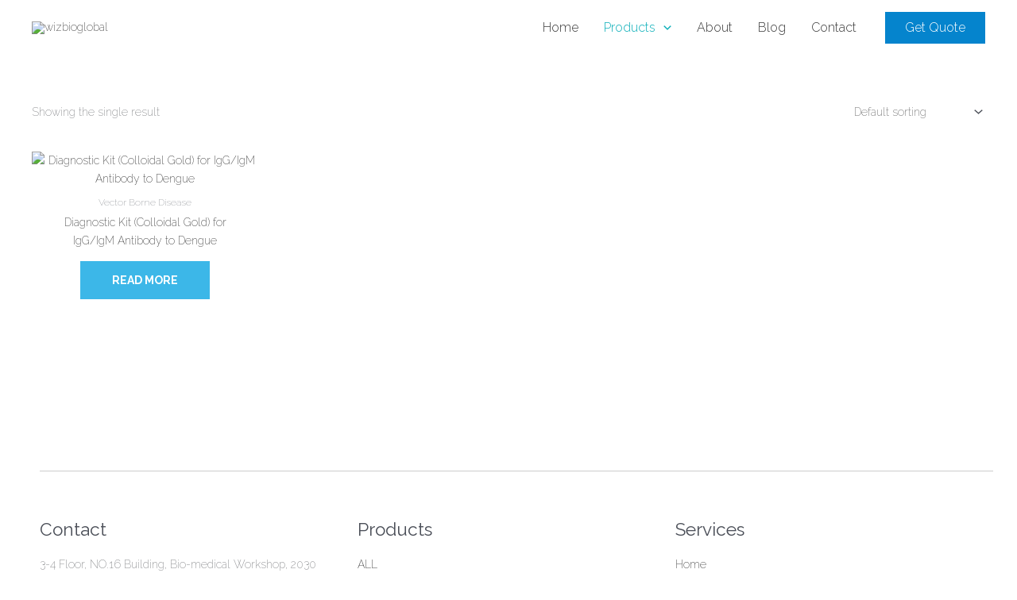

--- FILE ---
content_type: text/html; charset=UTF-8
request_url: https://wizbioglobal.com/product-category/fluorescent-immunoassay-analyzer-series/portable-immunoassay-analyzer-wiz-a101/colloidal-gold-latex/vector-borne-disease/den-lgg-lgm/
body_size: 74515
content:
<!DOCTYPE html>
<html lang="en-US" prefix="og: https://ogp.me/ns#">
<head>
<meta charset="UTF-8">
<meta name="viewport" content="width=device-width, initial-scale=1">
	<link rel="profile" href="https://gmpg.org/xfn/11"> 
	<!-- Add your snippet here. -->
<!-- Google Tag Manager -->
<script>(function(w,d,s,l,i){w[l]=w[l]||[];w[l].push({'gtm.start':
new Date().getTime(),event:'gtm.js'});var f=d.getElementsByTagName(s)[0],
j=d.createElement(s),dl=l!='dataLayer'?'&l='+l:'';j.async=true;j.src=
'https://www.googletagmanager.com/gtm.js?id='+i+dl;f.parentNode.insertBefore(j,f);
})(window,document,'script','dataLayer','GTM-MNFPLC7');</script>
<!-- End Google Tag Manager -->	<style>img:is([sizes="auto" i], [sizes^="auto," i]) { contain-intrinsic-size: 3000px 1500px }</style>
	
<!-- Search Engine Optimization by Rank Math - https://rankmath.com/ -->
<title>DEN-lgG/lgM - wizbioglobal</title>
<meta name="robots" content="index, follow, max-snippet:-1, max-video-preview:-1, max-image-preview:large"/>
<link rel="canonical" href="https://wizbioglobal.com/product-category/fluorescent-immunoassay-analyzer-series/portable-immunoassay-analyzer-wiz-a101/colloidal-gold-latex/vector-borne-disease/den-lgg-lgm/" />
<meta property="og:locale" content="en_US" />
<meta property="og:type" content="article" />
<meta property="og:title" content="DEN-lgG/lgM - wizbioglobal" />
<meta property="og:url" content="https://wizbioglobal.com/product-category/fluorescent-immunoassay-analyzer-series/portable-immunoassay-analyzer-wiz-a101/colloidal-gold-latex/vector-borne-disease/den-lgg-lgm/" />
<meta property="og:site_name" content="wizbioglobal" />
<meta name="twitter:card" content="summary_large_image" />
<meta name="twitter:title" content="DEN-lgG/lgM - wizbioglobal" />
<script type="application/ld+json" class="rank-math-schema">{"@context":"https://schema.org","@graph":[{"@type":"Organization","@id":"https://wizbioglobal.com/#organization","name":"astra\u6d4b\u8bd5"},{"@type":"WebSite","@id":"https://wizbioglobal.com/#website","url":"https://wizbioglobal.com","name":"astra\u6d4b\u8bd5","publisher":{"@id":"https://wizbioglobal.com/#organization"},"inLanguage":"en-US"},{"@type":"BreadcrumbList","@id":"https://wizbioglobal.com/product-category/fluorescent-immunoassay-analyzer-series/portable-immunoassay-analyzer-wiz-a101/colloidal-gold-latex/vector-borne-disease/den-lgg-lgm/#breadcrumb","itemListElement":[{"@type":"ListItem","position":"1","item":{"@id":"https://wizbioglobal.com","name":"Home"}},{"@type":"ListItem","position":"2","item":{"@id":"https://wizbioglobal.com/product-category/fluorescent-immunoassay-analyzer-series/portable-immunoassay-analyzer-wiz-a101/colloidal-gold-latex/vector-borne-disease/den-lgg-lgm/","name":"DEN-lgG/lgM"}}]},{"@type":"CollectionPage","@id":"https://wizbioglobal.com/product-category/fluorescent-immunoassay-analyzer-series/portable-immunoassay-analyzer-wiz-a101/colloidal-gold-latex/vector-borne-disease/den-lgg-lgm/#webpage","url":"https://wizbioglobal.com/product-category/fluorescent-immunoassay-analyzer-series/portable-immunoassay-analyzer-wiz-a101/colloidal-gold-latex/vector-borne-disease/den-lgg-lgm/","name":"DEN-lgG/lgM - wizbioglobal","isPartOf":{"@id":"https://wizbioglobal.com/#website"},"inLanguage":"en-US","breadcrumb":{"@id":"https://wizbioglobal.com/product-category/fluorescent-immunoassay-analyzer-series/portable-immunoassay-analyzer-wiz-a101/colloidal-gold-latex/vector-borne-disease/den-lgg-lgm/#breadcrumb"}}]}</script>
<!-- /Rank Math WordPress SEO plugin -->

<link rel='dns-prefetch' href='//fonts.googleapis.com' />
<link rel="alternate" type="application/rss+xml" title="wizbioglobal &raquo; Feed" href="https://wizbioglobal.com/feed/" />
<link rel="alternate" type="application/rss+xml" title="wizbioglobal &raquo; Comments Feed" href="https://wizbioglobal.com/comments/feed/" />
<link rel="alternate" type="application/rss+xml" title="wizbioglobal &raquo; DEN-lgG/lgM Category Feed" href="https://wizbioglobal.com/product-category/fluorescent-immunoassay-analyzer-series/portable-immunoassay-analyzer-wiz-a101/colloidal-gold-latex/vector-borne-disease/den-lgg-lgm/feed/" />
<script>
window._wpemojiSettings = {"baseUrl":"https:\/\/s.w.org\/images\/core\/emoji\/15.0.3\/72x72\/","ext":".png","svgUrl":"https:\/\/s.w.org\/images\/core\/emoji\/15.0.3\/svg\/","svgExt":".svg","source":{"concatemoji":"https:\/\/wizbioglobal.com\/wp-includes\/js\/wp-emoji-release.min.js?ver=6.7.2"}};
/*! This file is auto-generated */
!function(i,n){var o,s,e;function c(e){try{var t={supportTests:e,timestamp:(new Date).valueOf()};sessionStorage.setItem(o,JSON.stringify(t))}catch(e){}}function p(e,t,n){e.clearRect(0,0,e.canvas.width,e.canvas.height),e.fillText(t,0,0);var t=new Uint32Array(e.getImageData(0,0,e.canvas.width,e.canvas.height).data),r=(e.clearRect(0,0,e.canvas.width,e.canvas.height),e.fillText(n,0,0),new Uint32Array(e.getImageData(0,0,e.canvas.width,e.canvas.height).data));return t.every(function(e,t){return e===r[t]})}function u(e,t,n){switch(t){case"flag":return n(e,"\ud83c\udff3\ufe0f\u200d\u26a7\ufe0f","\ud83c\udff3\ufe0f\u200b\u26a7\ufe0f")?!1:!n(e,"\ud83c\uddfa\ud83c\uddf3","\ud83c\uddfa\u200b\ud83c\uddf3")&&!n(e,"\ud83c\udff4\udb40\udc67\udb40\udc62\udb40\udc65\udb40\udc6e\udb40\udc67\udb40\udc7f","\ud83c\udff4\u200b\udb40\udc67\u200b\udb40\udc62\u200b\udb40\udc65\u200b\udb40\udc6e\u200b\udb40\udc67\u200b\udb40\udc7f");case"emoji":return!n(e,"\ud83d\udc26\u200d\u2b1b","\ud83d\udc26\u200b\u2b1b")}return!1}function f(e,t,n){var r="undefined"!=typeof WorkerGlobalScope&&self instanceof WorkerGlobalScope?new OffscreenCanvas(300,150):i.createElement("canvas"),a=r.getContext("2d",{willReadFrequently:!0}),o=(a.textBaseline="top",a.font="600 32px Arial",{});return e.forEach(function(e){o[e]=t(a,e,n)}),o}function t(e){var t=i.createElement("script");t.src=e,t.defer=!0,i.head.appendChild(t)}"undefined"!=typeof Promise&&(o="wpEmojiSettingsSupports",s=["flag","emoji"],n.supports={everything:!0,everythingExceptFlag:!0},e=new Promise(function(e){i.addEventListener("DOMContentLoaded",e,{once:!0})}),new Promise(function(t){var n=function(){try{var e=JSON.parse(sessionStorage.getItem(o));if("object"==typeof e&&"number"==typeof e.timestamp&&(new Date).valueOf()<e.timestamp+604800&&"object"==typeof e.supportTests)return e.supportTests}catch(e){}return null}();if(!n){if("undefined"!=typeof Worker&&"undefined"!=typeof OffscreenCanvas&&"undefined"!=typeof URL&&URL.createObjectURL&&"undefined"!=typeof Blob)try{var e="postMessage("+f.toString()+"("+[JSON.stringify(s),u.toString(),p.toString()].join(",")+"));",r=new Blob([e],{type:"text/javascript"}),a=new Worker(URL.createObjectURL(r),{name:"wpTestEmojiSupports"});return void(a.onmessage=function(e){c(n=e.data),a.terminate(),t(n)})}catch(e){}c(n=f(s,u,p))}t(n)}).then(function(e){for(var t in e)n.supports[t]=e[t],n.supports.everything=n.supports.everything&&n.supports[t],"flag"!==t&&(n.supports.everythingExceptFlag=n.supports.everythingExceptFlag&&n.supports[t]);n.supports.everythingExceptFlag=n.supports.everythingExceptFlag&&!n.supports.flag,n.DOMReady=!1,n.readyCallback=function(){n.DOMReady=!0}}).then(function(){return e}).then(function(){var e;n.supports.everything||(n.readyCallback(),(e=n.source||{}).concatemoji?t(e.concatemoji):e.wpemoji&&e.twemoji&&(t(e.twemoji),t(e.wpemoji)))}))}((window,document),window._wpemojiSettings);
</script>

<link rel='stylesheet' id='wp-block-library-css' href='https://wizbioglobal.com/wp-includes/css/dist/block-library/style.min.css?ver=6.7.2' media='all' />
<link rel='stylesheet' id='astra-theme-css-css' href='https://wizbioglobal.com/wp-content/themes/astra/assets/css/minified/main.min.css?ver=4.12.0' media='all' />
<style id='astra-theme-css-inline-css'>
.ast-no-sidebar .entry-content .alignfull {margin-left: calc( -50vw + 50%);margin-right: calc( -50vw + 50%);max-width: 100vw;width: 100vw;}.ast-no-sidebar .entry-content .alignwide {margin-left: calc(-41vw + 50%);margin-right: calc(-41vw + 50%);max-width: unset;width: unset;}.ast-no-sidebar .entry-content .alignfull .alignfull,.ast-no-sidebar .entry-content .alignfull .alignwide,.ast-no-sidebar .entry-content .alignwide .alignfull,.ast-no-sidebar .entry-content .alignwide .alignwide,.ast-no-sidebar .entry-content .wp-block-column .alignfull,.ast-no-sidebar .entry-content .wp-block-column .alignwide{width: 100%;margin-left: auto;margin-right: auto;}.wp-block-gallery,.blocks-gallery-grid {margin: 0;}.wp-block-separator {max-width: 100px;}.wp-block-separator.is-style-wide,.wp-block-separator.is-style-dots {max-width: none;}.entry-content .has-2-columns .wp-block-column:first-child {padding-right: 10px;}.entry-content .has-2-columns .wp-block-column:last-child {padding-left: 10px;}@media (max-width: 782px) {.entry-content .wp-block-columns .wp-block-column {flex-basis: 100%;}.entry-content .has-2-columns .wp-block-column:first-child {padding-right: 0;}.entry-content .has-2-columns .wp-block-column:last-child {padding-left: 0;}}body .entry-content .wp-block-latest-posts {margin-left: 0;}body .entry-content .wp-block-latest-posts li {list-style: none;}.ast-no-sidebar .ast-container .entry-content .wp-block-latest-posts {margin-left: 0;}.ast-header-break-point .entry-content .alignwide {margin-left: auto;margin-right: auto;}.entry-content .blocks-gallery-item img {margin-bottom: auto;}.wp-block-pullquote {border-top: 4px solid #555d66;border-bottom: 4px solid #555d66;color: #40464d;}:root{--ast-post-nav-space:0;--ast-container-default-xlg-padding:6.67em;--ast-container-default-lg-padding:5.67em;--ast-container-default-slg-padding:4.34em;--ast-container-default-md-padding:3.34em;--ast-container-default-sm-padding:6.67em;--ast-container-default-xs-padding:2.4em;--ast-container-default-xxs-padding:1.4em;--ast-code-block-background:#EEEEEE;--ast-comment-inputs-background:#FAFAFA;--ast-normal-container-width:1200px;--ast-narrow-container-width:750px;--ast-blog-title-font-weight:normal;--ast-blog-meta-weight:inherit;--ast-global-color-primary:var(--ast-global-color-5);--ast-global-color-secondary:var(--ast-global-color-4);--ast-global-color-alternate-background:var(--ast-global-color-7);--ast-global-color-subtle-background:var(--ast-global-color-6);--ast-bg-style-guide:var( --ast-global-color-secondary,--ast-global-color-5 );--ast-shadow-style-guide:0px 0px 4px 0 #00000057;--ast-global-dark-bg-style:#fff;--ast-global-dark-lfs:#fbfbfb;--ast-widget-bg-color:#fafafa;--ast-wc-container-head-bg-color:#fbfbfb;--ast-title-layout-bg:#eeeeee;--ast-search-border-color:#e7e7e7;--ast-lifter-hover-bg:#e6e6e6;--ast-gallery-block-color:#000;--srfm-color-input-label:var(--ast-global-color-2);}html{font-size:87.5%;}a,.page-title{color:var(--ast-global-color-2);}a:hover,a:focus{color:#0092dc;}body,button,input,select,textarea,.ast-button,.ast-custom-button{font-family:'Raleway',sans-serif;font-weight:200;font-size:14px;font-size:1rem;line-height:var(--ast-body-line-height,1.7em);}blockquote{color:var(--ast-global-color-3);}h1,h2,h3,h4,h5,h6,.entry-content :where(h1,h2,h3,h4,h5,h6),.site-title,.site-title a{font-family:'Raleway',sans-serif;font-weight:500;}.site-title{font-size:35px;font-size:2.5rem;display:none;}header .custom-logo-link img{max-width:120px;width:120px;}.astra-logo-svg{width:120px;}.site-header .site-description{font-size:15px;font-size:1.0714285714286rem;display:none;}.entry-title{font-size:30px;font-size:2.1428571428571rem;}.archive .ast-article-post .ast-article-inner,.blog .ast-article-post .ast-article-inner,.archive .ast-article-post .ast-article-inner:hover,.blog .ast-article-post .ast-article-inner:hover{overflow:hidden;}h1,.entry-content :where(h1){font-size:54px;font-size:3.8571428571429rem;font-family:'Raleway',sans-serif;line-height:1.4em;}h2,.entry-content :where(h2){font-size:42px;font-size:3rem;font-family:'Raleway',sans-serif;line-height:1.3em;}h3,.entry-content :where(h3){font-size:36px;font-size:2.5714285714286rem;font-family:'Raleway',sans-serif;line-height:1.3em;}h4,.entry-content :where(h4){font-size:25px;font-size:1.7857142857143rem;line-height:1.2em;font-family:'Raleway',sans-serif;}h5,.entry-content :where(h5){font-size:20px;font-size:1.4285714285714rem;line-height:1.2em;font-family:'Raleway',sans-serif;}h6,.entry-content :where(h6){font-size:15px;font-size:1.0714285714286rem;line-height:1.25em;font-family:'Raleway',sans-serif;}::selection{background-color:#0082cc;color:#ffffff;}body,h1,h2,h3,h4,h5,h6,.entry-title a,.entry-content :where(h1,h2,h3,h4,h5,h6){color:var(--ast-global-color-3);}.tagcloud a:hover,.tagcloud a:focus,.tagcloud a.current-item{color:#ffffff;border-color:var(--ast-global-color-2);background-color:var(--ast-global-color-2);}input:focus,input[type="text"]:focus,input[type="email"]:focus,input[type="url"]:focus,input[type="password"]:focus,input[type="reset"]:focus,input[type="search"]:focus,textarea:focus{border-color:var(--ast-global-color-2);}input[type="radio"]:checked,input[type=reset],input[type="checkbox"]:checked,input[type="checkbox"]:hover:checked,input[type="checkbox"]:focus:checked,input[type=range]::-webkit-slider-thumb{border-color:var(--ast-global-color-2);background-color:var(--ast-global-color-2);box-shadow:none;}.site-footer a:hover + .post-count,.site-footer a:focus + .post-count{background:var(--ast-global-color-2);border-color:var(--ast-global-color-2);}.single .nav-links .nav-previous,.single .nav-links .nav-next{color:var(--ast-global-color-2);}.entry-meta,.entry-meta *{line-height:1.45;color:var(--ast-global-color-2);}.entry-meta a:not(.ast-button):hover,.entry-meta a:not(.ast-button):hover *,.entry-meta a:not(.ast-button):focus,.entry-meta a:not(.ast-button):focus *,.page-links > .page-link,.page-links .page-link:hover,.post-navigation a:hover{color:#0092dc;}#cat option,.secondary .calendar_wrap thead a,.secondary .calendar_wrap thead a:visited{color:var(--ast-global-color-2);}.secondary .calendar_wrap #today,.ast-progress-val span{background:var(--ast-global-color-2);}.secondary a:hover + .post-count,.secondary a:focus + .post-count{background:var(--ast-global-color-2);border-color:var(--ast-global-color-2);}.calendar_wrap #today > a{color:#ffffff;}.page-links .page-link,.single .post-navigation a{color:var(--ast-global-color-2);}.ast-search-menu-icon .search-form button.search-submit{padding:0 4px;}.ast-search-menu-icon form.search-form{padding-right:0;}.ast-search-menu-icon.slide-search input.search-field{width:0;}.ast-header-search .ast-search-menu-icon.ast-dropdown-active .search-form,.ast-header-search .ast-search-menu-icon.ast-dropdown-active .search-field:focus{transition:all 0.2s;}.search-form input.search-field:focus{outline:none;}.widget-title,.widget .wp-block-heading{font-size:20px;font-size:1.4285714285714rem;color:var(--ast-global-color-3);}.single .ast-author-details .author-title{color:#0092dc;}.ast-search-menu-icon.slide-search a:focus-visible:focus-visible,.astra-search-icon:focus-visible,#close:focus-visible,a:focus-visible,.ast-menu-toggle:focus-visible,.site .skip-link:focus-visible,.wp-block-loginout input:focus-visible,.wp-block-search.wp-block-search__button-inside .wp-block-search__inside-wrapper,.ast-header-navigation-arrow:focus-visible,.woocommerce .wc-proceed-to-checkout > .checkout-button:focus-visible,.woocommerce .woocommerce-MyAccount-navigation ul li a:focus-visible,.ast-orders-table__row .ast-orders-table__cell:focus-visible,.woocommerce .woocommerce-order-details .order-again > .button:focus-visible,.woocommerce .woocommerce-message a.button.wc-forward:focus-visible,.woocommerce #minus_qty:focus-visible,.woocommerce #plus_qty:focus-visible,a#ast-apply-coupon:focus-visible,.woocommerce .woocommerce-info a:focus-visible,.woocommerce .astra-shop-summary-wrap a:focus-visible,.woocommerce a.wc-forward:focus-visible,#ast-apply-coupon:focus-visible,.woocommerce-js .woocommerce-mini-cart-item a.remove:focus-visible,#close:focus-visible,.button.search-submit:focus-visible,#search_submit:focus,.normal-search:focus-visible,.ast-header-account-wrap:focus-visible,.woocommerce .ast-on-card-button.ast-quick-view-trigger:focus,.astra-cart-drawer-close:focus,.ast-single-variation:focus,.ast-woocommerce-product-gallery__image:focus,.ast-button:focus,.woocommerce-product-gallery--with-images [data-controls="prev"]:focus-visible,.woocommerce-product-gallery--with-images [data-controls="next"]:focus-visible,.ast-builder-button-wrap:has(.ast-custom-button-link:focus),.ast-builder-button-wrap .ast-custom-button-link:focus{outline-style:dotted;outline-color:inherit;outline-width:thin;}input:focus,input[type="text"]:focus,input[type="email"]:focus,input[type="url"]:focus,input[type="password"]:focus,input[type="reset"]:focus,input[type="search"]:focus,input[type="number"]:focus,textarea:focus,.wp-block-search__input:focus,[data-section="section-header-mobile-trigger"] .ast-button-wrap .ast-mobile-menu-trigger-minimal:focus,.ast-mobile-popup-drawer.active .menu-toggle-close:focus,.woocommerce-ordering select.orderby:focus,#ast-scroll-top:focus,#coupon_code:focus,.woocommerce-page #comment:focus,.woocommerce #reviews #respond input#submit:focus,.woocommerce a.add_to_cart_button:focus,.woocommerce .button.single_add_to_cart_button:focus,.woocommerce .woocommerce-cart-form button:focus,.woocommerce .woocommerce-cart-form__cart-item .quantity .qty:focus,.woocommerce .woocommerce-billing-fields .woocommerce-billing-fields__field-wrapper .woocommerce-input-wrapper > .input-text:focus,.woocommerce #order_comments:focus,.woocommerce #place_order:focus,.woocommerce .woocommerce-address-fields .woocommerce-address-fields__field-wrapper .woocommerce-input-wrapper > .input-text:focus,.woocommerce .woocommerce-MyAccount-content form button:focus,.woocommerce .woocommerce-MyAccount-content .woocommerce-EditAccountForm .woocommerce-form-row .woocommerce-Input.input-text:focus,.woocommerce .ast-woocommerce-container .woocommerce-pagination ul.page-numbers li a:focus,body #content .woocommerce form .form-row .select2-container--default .select2-selection--single:focus,#ast-coupon-code:focus,.woocommerce.woocommerce-js .quantity input[type=number]:focus,.woocommerce-js .woocommerce-mini-cart-item .quantity input[type=number]:focus,.woocommerce p#ast-coupon-trigger:focus{border-style:dotted;border-color:inherit;border-width:thin;}input{outline:none;}.woocommerce-js input[type=text]:focus,.woocommerce-js input[type=email]:focus,.woocommerce-js textarea:focus,input[type=number]:focus,.comments-area textarea#comment:focus,.comments-area textarea#comment:active,.comments-area .ast-comment-formwrap input[type="text"]:focus,.comments-area .ast-comment-formwrap input[type="text"]:active{outline-style:unset;outline-color:inherit;outline-width:thin;}.site-logo-img img{ transition:all 0.2s linear;}body .ast-oembed-container *{position:absolute;top:0;width:100%;height:100%;left:0;}body .wp-block-embed-pocket-casts .ast-oembed-container *{position:unset;}.ast-single-post-featured-section + article {margin-top: 2em;}.site-content .ast-single-post-featured-section img {width: 100%;overflow: hidden;object-fit: cover;}.site > .ast-single-related-posts-container {margin-top: 0;}@media (min-width: 922px) {.ast-desktop .ast-container--narrow {max-width: var(--ast-narrow-container-width);margin: 0 auto;}}@media (max-width:921.9px){#ast-desktop-header{display:none;}}@media (min-width:922px){#ast-mobile-header{display:none;}}.wp-block-buttons.aligncenter{justify-content:center;}@media (min-width:1200px){.wp-block-group .has-background{padding:20px;}}@media (min-width:1200px){.ast-no-sidebar.ast-separate-container .entry-content .wp-block-group.alignwide,.ast-no-sidebar.ast-separate-container .entry-content .wp-block-cover.alignwide{margin-left:-20px;margin-right:-20px;padding-left:20px;padding-right:20px;}.ast-no-sidebar.ast-separate-container .entry-content .wp-block-cover.alignfull,.ast-no-sidebar.ast-separate-container .entry-content .wp-block-group.alignfull{margin-left:-6.67em;margin-right:-6.67em;padding-left:6.67em;padding-right:6.67em;}}@media (min-width:1200px){.wp-block-cover-image.alignwide .wp-block-cover__inner-container,.wp-block-cover.alignwide .wp-block-cover__inner-container,.wp-block-cover-image.alignfull .wp-block-cover__inner-container,.wp-block-cover.alignfull .wp-block-cover__inner-container{width:100%;}}.wp-block-columns{margin-bottom:unset;}.wp-block-image.size-full{margin:2rem 0;}.wp-block-separator.has-background{padding:0;}.wp-block-gallery{margin-bottom:1.6em;}.wp-block-group{padding-top:4em;padding-bottom:4em;}.wp-block-group__inner-container .wp-block-columns:last-child,.wp-block-group__inner-container :last-child,.wp-block-table table{margin-bottom:0;}.blocks-gallery-grid{width:100%;}.wp-block-navigation-link__content{padding:5px 0;}.wp-block-group .wp-block-group .has-text-align-center,.wp-block-group .wp-block-column .has-text-align-center{max-width:100%;}.has-text-align-center{margin:0 auto;}@media (min-width:1200px){.wp-block-cover__inner-container,.alignwide .wp-block-group__inner-container,.alignfull .wp-block-group__inner-container{max-width:1200px;margin:0 auto;}.wp-block-group.alignnone,.wp-block-group.aligncenter,.wp-block-group.alignleft,.wp-block-group.alignright,.wp-block-group.alignwide,.wp-block-columns.alignwide{margin:2rem 0 1rem 0;}}@media (max-width:1200px){.wp-block-group{padding:3em;}.wp-block-group .wp-block-group{padding:1.5em;}.wp-block-columns,.wp-block-column{margin:1rem 0;}}@media (min-width:921px){.wp-block-columns .wp-block-group{padding:2em;}}@media (max-width:544px){.wp-block-cover-image .wp-block-cover__inner-container,.wp-block-cover .wp-block-cover__inner-container{width:unset;}.wp-block-cover,.wp-block-cover-image{padding:2em 0;}.wp-block-group,.wp-block-cover{padding:2em;}.wp-block-media-text__media img,.wp-block-media-text__media video{width:unset;max-width:100%;}.wp-block-media-text.has-background .wp-block-media-text__content{padding:1em;}}.wp-block-image.aligncenter{margin-left:auto;margin-right:auto;}.wp-block-table.aligncenter{margin-left:auto;margin-right:auto;}@media (min-width:544px){.entry-content .wp-block-media-text.has-media-on-the-right .wp-block-media-text__content{padding:0 8% 0 0;}.entry-content .wp-block-media-text .wp-block-media-text__content{padding:0 0 0 8%;}.ast-plain-container .site-content .entry-content .has-custom-content-position.is-position-bottom-left > *,.ast-plain-container .site-content .entry-content .has-custom-content-position.is-position-bottom-right > *,.ast-plain-container .site-content .entry-content .has-custom-content-position.is-position-top-left > *,.ast-plain-container .site-content .entry-content .has-custom-content-position.is-position-top-right > *,.ast-plain-container .site-content .entry-content .has-custom-content-position.is-position-center-right > *,.ast-plain-container .site-content .entry-content .has-custom-content-position.is-position-center-left > *{margin:0;}}@media (max-width:544px){.entry-content .wp-block-media-text .wp-block-media-text__content{padding:8% 0;}.wp-block-media-text .wp-block-media-text__media img{width:auto;max-width:100%;}}.wp-block-button.is-style-outline .wp-block-button__link{border-color:#3cb7e8;border-top-width:2px;border-right-width:2px;border-bottom-width:2px;border-left-width:2px;}div.wp-block-button.is-style-outline > .wp-block-button__link:not(.has-text-color),div.wp-block-button.wp-block-button__link.is-style-outline:not(.has-text-color){color:#3cb7e8;}.wp-block-button.is-style-outline .wp-block-button__link:hover,.wp-block-buttons .wp-block-button.is-style-outline .wp-block-button__link:focus,.wp-block-buttons .wp-block-button.is-style-outline > .wp-block-button__link:not(.has-text-color):hover,.wp-block-buttons .wp-block-button.wp-block-button__link.is-style-outline:not(.has-text-color):hover{color:var(--ast-global-color-5);background-color:#09aeb8;border-color:#09aeb8;}.post-page-numbers.current .page-link,.ast-pagination .page-numbers.current{color:#ffffff;border-color:#0082cc;background-color:#0082cc;}@media (max-width:921px){.wp-block-button.is-style-outline .wp-block-button__link{padding-top:calc(15px - 2px);padding-right:calc(30px - 2px);padding-bottom:calc(15px - 2px);padding-left:calc(30px - 2px);}}@media (max-width:544px){.wp-block-button.is-style-outline .wp-block-button__link{padding-top:calc(15px - 2px);padding-right:calc(30px - 2px);padding-bottom:calc(15px - 2px);padding-left:calc(30px - 2px);}}@media (min-width:544px){.entry-content > .alignleft{margin-right:20px;}.entry-content > .alignright{margin-left:20px;}.wp-block-group.has-background{padding:20px;}}.wp-block-buttons .wp-block-button.is-style-outline .wp-block-button__link.wp-element-button,.ast-outline-button,.wp-block-uagb-buttons-child .uagb-buttons-repeater.ast-outline-button{border-color:#3cb7e8;border-top-width:2px;border-right-width:2px;border-bottom-width:2px;border-left-width:2px;font-family:inherit;font-weight:inherit;line-height:1em;border-top-left-radius:0px;border-top-right-radius:0px;border-bottom-right-radius:0px;border-bottom-left-radius:0px;}.wp-block-buttons .wp-block-button.is-style-outline > .wp-block-button__link:not(.has-text-color),.wp-block-buttons .wp-block-button.wp-block-button__link.is-style-outline:not(.has-text-color),.ast-outline-button{color:#3cb7e8;}.wp-block-button.is-style-outline .wp-block-button__link:hover,.wp-block-buttons .wp-block-button.is-style-outline .wp-block-button__link:focus,.wp-block-buttons .wp-block-button.is-style-outline > .wp-block-button__link:not(.has-text-color):hover,.wp-block-buttons .wp-block-button.wp-block-button__link.is-style-outline:not(.has-text-color):hover,.ast-outline-button:hover,.ast-outline-button:focus,.wp-block-uagb-buttons-child .uagb-buttons-repeater.ast-outline-button:hover,.wp-block-uagb-buttons-child .uagb-buttons-repeater.ast-outline-button:focus{color:var(--ast-global-color-5);background-color:#09aeb8;border-color:#09aeb8;}.wp-block-button .wp-block-button__link.wp-element-button.is-style-outline:not(.has-background),.wp-block-button.is-style-outline>.wp-block-button__link.wp-element-button:not(.has-background),.ast-outline-button{background-color:#3cb7e8;}.entry-content[data-ast-blocks-layout] > figure{margin-bottom:1em;}.elementor-widget-container .elementor-loop-container .e-loop-item[data-elementor-type="loop-item"]{width:100%;} .ast-desktop .review-count{margin-left:-40px;margin-right:auto;}.review-rating{display:flex;align-items:center;order:2;}@media (max-width:921px){.ast-left-sidebar #content > .ast-container{display:flex;flex-direction:column-reverse;width:100%;}.ast-separate-container .ast-article-post,.ast-separate-container .ast-article-single{padding:1.5em 2.14em;}.ast-author-box img.avatar{margin:20px 0 0 0;}}@media (min-width:922px){.ast-separate-container.ast-right-sidebar #primary,.ast-separate-container.ast-left-sidebar #primary{border:0;}.search-no-results.ast-separate-container #primary{margin-bottom:4em;}}.elementor-widget-button .elementor-button{border-style:solid;text-decoration:none;border-top-width:0;border-right-width:0;border-left-width:0;border-bottom-width:0;}body .elementor-button.elementor-size-sm,body .elementor-button.elementor-size-xs,body .elementor-button.elementor-size-md,body .elementor-button.elementor-size-lg,body .elementor-button.elementor-size-xl,body .elementor-button{border-top-left-radius:0px;border-top-right-radius:0px;border-bottom-right-radius:0px;border-bottom-left-radius:0px;padding-top:15px;padding-right:40px;padding-bottom:15px;padding-left:40px;}.elementor-widget-button .elementor-button{border-color:#3cb7e8;background-color:#3cb7e8;}.elementor-widget-button .elementor-button:hover,.elementor-widget-button .elementor-button:focus{color:var(--ast-global-color-5);background-color:#09aeb8;border-color:#09aeb8;}.wp-block-button .wp-block-button__link ,.elementor-widget-button .elementor-button,.elementor-widget-button .elementor-button:visited{color:var(--ast-global-color-5);}.elementor-widget-button .elementor-button{line-height:1em;text-transform:uppercase;}.wp-block-button .wp-block-button__link:hover,.wp-block-button .wp-block-button__link:focus{color:var(--ast-global-color-5);background-color:#09aeb8;border-color:#09aeb8;}.elementor-widget-heading h1.elementor-heading-title{line-height:1.4em;}.elementor-widget-heading h2.elementor-heading-title{line-height:1.3em;}.elementor-widget-heading h3.elementor-heading-title{line-height:1.3em;}.elementor-widget-heading h4.elementor-heading-title{line-height:1.2em;}.elementor-widget-heading h5.elementor-heading-title{line-height:1.2em;}.elementor-widget-heading h6.elementor-heading-title{line-height:1.25em;}.wp-block-button .wp-block-button__link{border:none;background-color:#3cb7e8;color:var(--ast-global-color-5);font-family:inherit;font-weight:inherit;line-height:1em;text-transform:uppercase;padding:15px 30px;border-top-left-radius:0px;border-top-right-radius:0px;border-bottom-right-radius:0px;border-bottom-left-radius:0px;}.wp-block-button.is-style-outline .wp-block-button__link{border-style:solid;border-top-width:2px;border-right-width:2px;border-left-width:2px;border-bottom-width:2px;border-color:#3cb7e8;padding-top:calc(15px - 2px);padding-right:calc(30px - 2px);padding-bottom:calc(15px - 2px);padding-left:calc(30px - 2px);}@media (max-width:921px){.wp-block-button .wp-block-button__link{border:none;padding:15px 30px;}.wp-block-button.is-style-outline .wp-block-button__link{padding-top:calc(15px - 2px);padding-right:calc(30px - 2px);padding-bottom:calc(15px - 2px);padding-left:calc(30px - 2px);}}@media (max-width:544px){.wp-block-button .wp-block-button__link{border:none;padding:15px 30px;}.wp-block-button.is-style-outline .wp-block-button__link{padding-top:calc(15px - 2px);padding-right:calc(30px - 2px);padding-bottom:calc(15px - 2px);padding-left:calc(30px - 2px);}}.menu-toggle,button,.ast-button,.ast-custom-button,.button,input#submit,input[type="button"],input[type="submit"],input[type="reset"]{border-style:solid;border-top-width:0;border-right-width:0;border-left-width:0;border-bottom-width:0;color:var(--ast-global-color-5);border-color:#3cb7e8;background-color:#3cb7e8;padding-top:15px;padding-right:40px;padding-bottom:15px;padding-left:40px;font-family:inherit;font-weight:inherit;line-height:1em;text-transform:uppercase;border-top-left-radius:0px;border-top-right-radius:0px;border-bottom-right-radius:0px;border-bottom-left-radius:0px;}button:focus,.menu-toggle:hover,button:hover,.ast-button:hover,.ast-custom-button:hover .button:hover,.ast-custom-button:hover ,input[type=reset]:hover,input[type=reset]:focus,input#submit:hover,input#submit:focus,input[type="button"]:hover,input[type="button"]:focus,input[type="submit"]:hover,input[type="submit"]:focus{color:var(--ast-global-color-5);background-color:#09aeb8;border-color:#09aeb8;}@media (max-width:921px){.ast-mobile-header-stack .main-header-bar .ast-search-menu-icon{display:inline-block;}.ast-header-break-point.ast-header-custom-item-outside .ast-mobile-header-stack .main-header-bar .ast-search-icon{margin:0;}.ast-comment-avatar-wrap img{max-width:2.5em;}.ast-comment-meta{padding:0 1.8888em 1.3333em;}.ast-separate-container .ast-comment-list li.depth-1{padding:1.5em 2.14em;}.ast-separate-container .comment-respond{padding:2em 2.14em;}}@media (min-width:544px){.ast-container{max-width:100%;}}@media (max-width:544px){.ast-separate-container .ast-article-post,.ast-separate-container .ast-article-single,.ast-separate-container .comments-title,.ast-separate-container .ast-archive-description{padding:1.5em 1em;}.ast-separate-container #content .ast-container{padding-left:0.54em;padding-right:0.54em;}.ast-separate-container .ast-comment-list .bypostauthor{padding:.5em;}.ast-search-menu-icon.ast-dropdown-active .search-field{width:170px;}} #ast-mobile-header .ast-site-header-cart-li a{pointer-events:none;}body,.ast-separate-container{background-color:#ffffff;background-image:none;}.ast-no-sidebar.ast-separate-container .entry-content .alignfull {margin-left: -6.67em;margin-right: -6.67em;width: auto;}@media (max-width: 1200px) {.ast-no-sidebar.ast-separate-container .entry-content .alignfull {margin-left: -2.4em;margin-right: -2.4em;}}@media (max-width: 768px) {.ast-no-sidebar.ast-separate-container .entry-content .alignfull {margin-left: -2.14em;margin-right: -2.14em;}}@media (max-width: 544px) {.ast-no-sidebar.ast-separate-container .entry-content .alignfull {margin-left: -1em;margin-right: -1em;}}.ast-no-sidebar.ast-separate-container .entry-content .alignwide {margin-left: -20px;margin-right: -20px;}.ast-no-sidebar.ast-separate-container .entry-content .wp-block-column .alignfull,.ast-no-sidebar.ast-separate-container .entry-content .wp-block-column .alignwide {margin-left: auto;margin-right: auto;width: 100%;}@media (max-width:921px){.widget-title{font-size:22px;font-size:1.375rem;}body,button,input,select,textarea,.ast-button,.ast-custom-button{font-size:16px;font-size:1.1428571428571rem;}#secondary,#secondary button,#secondary input,#secondary select,#secondary textarea{font-size:16px;font-size:1.1428571428571rem;}.site-title{display:none;}.site-header .site-description{display:none;}h1,.entry-content :where(h1){font-size:45px;}h2,.entry-content :where(h2){font-size:32px;}h3,.entry-content :where(h3){font-size:26px;}h4,.entry-content :where(h4){font-size:22px;font-size:1.5714285714286rem;}h5,.entry-content :where(h5){font-size:18px;font-size:1.2857142857143rem;}h6,.entry-content :where(h6){font-size:15px;font-size:1.0714285714286rem;}}@media (max-width:544px){.widget-title{font-size:22px;font-size:1.375rem;}body,button,input,select,textarea,.ast-button,.ast-custom-button{font-size:16px;font-size:1.1428571428571rem;}#secondary,#secondary button,#secondary input,#secondary select,#secondary textarea{font-size:16px;font-size:1.1428571428571rem;}.site-title{display:none;}.site-header .site-description{display:none;}h1,.entry-content :where(h1){font-size:32px;}h2,.entry-content :where(h2){font-size:28px;}h3,.entry-content :where(h3){font-size:22px;}h4,.entry-content :where(h4){font-size:20px;font-size:1.4285714285714rem;}h5,.entry-content :where(h5){font-size:20px;font-size:1.4285714285714rem;}h6,.entry-content :where(h6){font-size:15px;font-size:1.0714285714286rem;}}@media (max-width:544px){html{font-size:87.5%;}}@media (min-width:922px){.ast-container{max-width:1240px;}}@media (min-width:922px){.site-content .ast-container{display:flex;}}@media (max-width:921px){.site-content .ast-container{flex-direction:column;}}.ast-blog-layout-6-grid .ast-blog-featured-section:before { content: ""; }.cat-links.badge a,.tags-links.badge a {padding: 4px 8px;border-radius: 3px;font-weight: 400;}.cat-links.underline a,.tags-links.underline a{text-decoration: underline;}@media (min-width:922px){.main-header-menu .sub-menu .menu-item.ast-left-align-sub-menu:hover > .sub-menu,.main-header-menu .sub-menu .menu-item.ast-left-align-sub-menu.focus > .sub-menu{margin-left:-0px;}}.site .comments-area{padding-bottom:3em;}.footer-widget-area[data-section^="section-fb-html-"] .ast-builder-html-element{text-align:center;}blockquote {padding: 1.2em;}:root .has-ast-global-color-0-color{color:var(--ast-global-color-0);}:root .has-ast-global-color-0-background-color{background-color:var(--ast-global-color-0);}:root .wp-block-button .has-ast-global-color-0-color{color:var(--ast-global-color-0);}:root .wp-block-button .has-ast-global-color-0-background-color{background-color:var(--ast-global-color-0);}:root .has-ast-global-color-1-color{color:var(--ast-global-color-1);}:root .has-ast-global-color-1-background-color{background-color:var(--ast-global-color-1);}:root .wp-block-button .has-ast-global-color-1-color{color:var(--ast-global-color-1);}:root .wp-block-button .has-ast-global-color-1-background-color{background-color:var(--ast-global-color-1);}:root .has-ast-global-color-2-color{color:var(--ast-global-color-2);}:root .has-ast-global-color-2-background-color{background-color:var(--ast-global-color-2);}:root .wp-block-button .has-ast-global-color-2-color{color:var(--ast-global-color-2);}:root .wp-block-button .has-ast-global-color-2-background-color{background-color:var(--ast-global-color-2);}:root .has-ast-global-color-3-color{color:var(--ast-global-color-3);}:root .has-ast-global-color-3-background-color{background-color:var(--ast-global-color-3);}:root .wp-block-button .has-ast-global-color-3-color{color:var(--ast-global-color-3);}:root .wp-block-button .has-ast-global-color-3-background-color{background-color:var(--ast-global-color-3);}:root .has-ast-global-color-4-color{color:var(--ast-global-color-4);}:root .has-ast-global-color-4-background-color{background-color:var(--ast-global-color-4);}:root .wp-block-button .has-ast-global-color-4-color{color:var(--ast-global-color-4);}:root .wp-block-button .has-ast-global-color-4-background-color{background-color:var(--ast-global-color-4);}:root .has-ast-global-color-5-color{color:var(--ast-global-color-5);}:root .has-ast-global-color-5-background-color{background-color:var(--ast-global-color-5);}:root .wp-block-button .has-ast-global-color-5-color{color:var(--ast-global-color-5);}:root .wp-block-button .has-ast-global-color-5-background-color{background-color:var(--ast-global-color-5);}:root .has-ast-global-color-6-color{color:var(--ast-global-color-6);}:root .has-ast-global-color-6-background-color{background-color:var(--ast-global-color-6);}:root .wp-block-button .has-ast-global-color-6-color{color:var(--ast-global-color-6);}:root .wp-block-button .has-ast-global-color-6-background-color{background-color:var(--ast-global-color-6);}:root .has-ast-global-color-7-color{color:var(--ast-global-color-7);}:root .has-ast-global-color-7-background-color{background-color:var(--ast-global-color-7);}:root .wp-block-button .has-ast-global-color-7-color{color:var(--ast-global-color-7);}:root .wp-block-button .has-ast-global-color-7-background-color{background-color:var(--ast-global-color-7);}:root .has-ast-global-color-8-color{color:var(--ast-global-color-8);}:root .has-ast-global-color-8-background-color{background-color:var(--ast-global-color-8);}:root .wp-block-button .has-ast-global-color-8-color{color:var(--ast-global-color-8);}:root .wp-block-button .has-ast-global-color-8-background-color{background-color:var(--ast-global-color-8);}:root{--ast-global-color-0:#09aeb8;--ast-global-color-1:#ffd763;--ast-global-color-2:#3a3a3a;--ast-global-color-3:#4B4F58;--ast-global-color-4:#f1f1f1;--ast-global-color-5:#FFFFFF;--ast-global-color-6:#F2F5F7;--ast-global-color-7:#424242;--ast-global-color-8:#000000;}:root {--ast-border-color : #dddddd;}.ast-breadcrumbs .trail-browse,.ast-breadcrumbs .trail-items,.ast-breadcrumbs .trail-items li{display:inline-block;margin:0;padding:0;border:none;background:inherit;text-indent:0;text-decoration:none;}.ast-breadcrumbs .trail-browse{font-size:inherit;font-style:inherit;font-weight:inherit;color:inherit;}.ast-breadcrumbs .trail-items{list-style:none;}.trail-items li::after{padding:0 0.3em;content:"\00bb";}.trail-items li:last-of-type::after{display:none;}h1,h2,h3,h4,h5,h6,.entry-content :where(h1,h2,h3,h4,h5,h6){color:var(--ast-global-color-2);}@media (max-width:921px){.ast-builder-grid-row-container.ast-builder-grid-row-tablet-3-firstrow .ast-builder-grid-row > *:first-child,.ast-builder-grid-row-container.ast-builder-grid-row-tablet-3-lastrow .ast-builder-grid-row > *:last-child{grid-column:1 / -1;}}@media (max-width:544px){.ast-builder-grid-row-container.ast-builder-grid-row-mobile-3-firstrow .ast-builder-grid-row > *:first-child,.ast-builder-grid-row-container.ast-builder-grid-row-mobile-3-lastrow .ast-builder-grid-row > *:last-child{grid-column:1 / -1;}}.ast-builder-layout-element[data-section="title_tagline"]{display:flex;}@media (max-width:921px){.ast-header-break-point .ast-builder-layout-element[data-section="title_tagline"]{display:flex;}}@media (max-width:544px){.ast-header-break-point .ast-builder-layout-element[data-section="title_tagline"]{display:flex;}}[data-section*="section-hb-button-"] .menu-link{display:none;}.ast-header-button-1[data-section*="section-hb-button-"] .ast-builder-button-wrap .ast-custom-button{font-family:'Raleway',sans-serif;font-weight:300;font-size:16px;font-size:1.1428571428571rem;text-transform:capitalize;}.ast-header-button-1 .ast-custom-button{background:#0584cd;}.ast-header-button-1 .ast-custom-button:hover{background:#0098e9;}.ast-header-button-1[data-section*="section-hb-button-"] .ast-builder-button-wrap .ast-custom-button{padding-top:12px;padding-bottom:12px;padding-left:25px;padding-right:25px;}.ast-header-button-1[data-section="section-hb-button-1"]{display:flex;}@media (max-width:921px){.ast-header-break-point .ast-header-button-1[data-section="section-hb-button-1"]{display:flex;}}@media (max-width:544px){.ast-header-break-point .ast-header-button-1[data-section="section-hb-button-1"]{display:flex;}}.ast-builder-menu-1{font-family:'Raleway',sans-serif;font-weight:300;}.ast-builder-menu-1 .menu-item > .menu-link{font-size:16px;font-size:1.1428571428571rem;color:var(--ast-global-color-2);}.ast-builder-menu-1 .menu-item > .ast-menu-toggle{color:var(--ast-global-color-2);}.ast-builder-menu-1 .menu-item:hover > .menu-link,.ast-builder-menu-1 .inline-on-mobile .menu-item:hover > .ast-menu-toggle{color:#00a0db;}.ast-builder-menu-1 .menu-item:hover > .ast-menu-toggle{color:#00a0db;}.ast-builder-menu-1 .menu-item.current-menu-item > .menu-link,.ast-builder-menu-1 .inline-on-mobile .menu-item.current-menu-item > .ast-menu-toggle,.ast-builder-menu-1 .current-menu-ancestor > .menu-link{color:var(--ast-global-color-0);}.ast-builder-menu-1 .menu-item.current-menu-item > .ast-menu-toggle{color:var(--ast-global-color-0);}.ast-builder-menu-1 .sub-menu,.ast-builder-menu-1 .inline-on-mobile .sub-menu{border-top-width:2px;border-bottom-width:0px;border-right-width:0px;border-left-width:0px;border-color:#0082cc;border-style:solid;}.ast-builder-menu-1 .sub-menu .sub-menu{top:-2px;}.ast-builder-menu-1 .main-header-menu > .menu-item > .sub-menu,.ast-builder-menu-1 .main-header-menu > .menu-item > .astra-full-megamenu-wrapper{margin-top:0px;}.ast-desktop .ast-builder-menu-1 .main-header-menu > .menu-item > .sub-menu:before,.ast-desktop .ast-builder-menu-1 .main-header-menu > .menu-item > .astra-full-megamenu-wrapper:before{height:calc( 0px + 2px + 5px );}.ast-desktop .ast-builder-menu-1 .menu-item .sub-menu .menu-link{border-style:none;}@media (max-width:921px){.ast-header-break-point .ast-builder-menu-1 .menu-item.menu-item-has-children > .ast-menu-toggle{top:0;}.ast-builder-menu-1 .inline-on-mobile .menu-item.menu-item-has-children > .ast-menu-toggle{right:-15px;}.ast-builder-menu-1 .menu-item-has-children > .menu-link:after{content:unset;}.ast-builder-menu-1 .main-header-menu > .menu-item > .sub-menu,.ast-builder-menu-1 .main-header-menu > .menu-item > .astra-full-megamenu-wrapper{margin-top:0;}}@media (max-width:544px){.ast-header-break-point .ast-builder-menu-1 .menu-item.menu-item-has-children > .ast-menu-toggle{top:0;}.ast-builder-menu-1 .main-header-menu > .menu-item > .sub-menu,.ast-builder-menu-1 .main-header-menu > .menu-item > .astra-full-megamenu-wrapper{margin-top:0;}}.ast-builder-menu-1{display:flex;}@media (max-width:921px){.ast-header-break-point .ast-builder-menu-1{display:flex;}}@media (max-width:544px){.ast-header-break-point .ast-builder-menu-1{display:flex;}}.site-below-footer-wrap{padding-top:20px;padding-bottom:20px;}.site-below-footer-wrap[data-section="section-below-footer-builder"]{background-color:#ffffff;background-image:none;min-height:80px;border-style:solid;border-width:0px;border-top-width:1px;border-top-color:var(--ast-global-color-4);}.site-below-footer-wrap[data-section="section-below-footer-builder"] .ast-builder-grid-row{max-width:1200px;min-height:80px;margin-left:auto;margin-right:auto;}.site-below-footer-wrap[data-section="section-below-footer-builder"] .ast-builder-grid-row,.site-below-footer-wrap[data-section="section-below-footer-builder"] .site-footer-section{align-items:flex-start;}.site-below-footer-wrap[data-section="section-below-footer-builder"].ast-footer-row-inline .site-footer-section{display:flex;margin-bottom:0;}.ast-builder-grid-row-full .ast-builder-grid-row{grid-template-columns:1fr;}@media (max-width:921px){.site-below-footer-wrap[data-section="section-below-footer-builder"].ast-footer-row-tablet-inline .site-footer-section{display:flex;margin-bottom:0;}.site-below-footer-wrap[data-section="section-below-footer-builder"].ast-footer-row-tablet-stack .site-footer-section{display:block;margin-bottom:10px;}.ast-builder-grid-row-container.ast-builder-grid-row-tablet-full .ast-builder-grid-row{grid-template-columns:1fr;}}@media (max-width:544px){.site-below-footer-wrap[data-section="section-below-footer-builder"].ast-footer-row-mobile-inline .site-footer-section{display:flex;margin-bottom:0;}.site-below-footer-wrap[data-section="section-below-footer-builder"].ast-footer-row-mobile-stack .site-footer-section{display:block;margin-bottom:10px;}.ast-builder-grid-row-container.ast-builder-grid-row-mobile-full .ast-builder-grid-row{grid-template-columns:1fr;}}.site-below-footer-wrap[data-section="section-below-footer-builder"]{display:grid;}@media (max-width:921px){.ast-header-break-point .site-below-footer-wrap[data-section="section-below-footer-builder"]{display:grid;}}@media (max-width:544px){.ast-header-break-point .site-below-footer-wrap[data-section="section-below-footer-builder"]{display:grid;}}.ast-builder-html-element img.alignnone{display:inline-block;}.ast-builder-html-element p:first-child{margin-top:0;}.ast-builder-html-element p:last-child{margin-bottom:0;}.ast-header-break-point .main-header-bar .ast-builder-html-element{line-height:1.85714285714286;}.footer-widget-area[data-section="section-fb-html-1"]{display:block;}@media (max-width:921px){.ast-header-break-point .footer-widget-area[data-section="section-fb-html-1"]{display:block;}}@media (max-width:544px){.ast-header-break-point .footer-widget-area[data-section="section-fb-html-1"]{display:block;}}.footer-widget-area[data-section="section-fb-html-1"] .ast-builder-html-element{text-align:center;}@media (max-width:921px){.footer-widget-area[data-section="section-fb-html-1"] .ast-builder-html-element{text-align:center;}}@media (max-width:544px){.footer-widget-area[data-section="section-fb-html-1"] .ast-builder-html-element{text-align:center;}}.ast-footer-copyright{text-align:center;}.ast-footer-copyright.site-footer-focus-item {color:var(--ast-global-color-3);}@media (max-width:921px){.ast-footer-copyright{text-align:center;}}@media (max-width:544px){.ast-footer-copyright{text-align:center;}}.ast-footer-copyright.ast-builder-layout-element{display:flex;}@media (max-width:921px){.ast-header-break-point .ast-footer-copyright.ast-builder-layout-element{display:flex;}}@media (max-width:544px){.ast-header-break-point .ast-footer-copyright.ast-builder-layout-element{display:flex;}}.site-above-footer-wrap{padding-top:20px;padding-bottom:20px;}.site-above-footer-wrap[data-section="section-above-footer-builder"]{background-color:#ffffff;background-image:none;min-height:10px;}.site-above-footer-wrap[data-section="section-above-footer-builder"] .ast-builder-grid-row{max-width:1200px;min-height:10px;margin-left:auto;margin-right:auto;}.site-above-footer-wrap[data-section="section-above-footer-builder"] .ast-builder-grid-row,.site-above-footer-wrap[data-section="section-above-footer-builder"] .site-footer-section{align-items:flex-end;}.site-above-footer-wrap[data-section="section-above-footer-builder"].ast-footer-row-inline .site-footer-section{display:flex;margin-bottom:0;}.ast-builder-grid-row-full .ast-builder-grid-row{grid-template-columns:1fr;}@media (max-width:921px){.site-above-footer-wrap[data-section="section-above-footer-builder"].ast-footer-row-tablet-inline .site-footer-section{display:flex;margin-bottom:0;}.site-above-footer-wrap[data-section="section-above-footer-builder"].ast-footer-row-tablet-stack .site-footer-section{display:block;margin-bottom:10px;}.ast-builder-grid-row-container.ast-builder-grid-row-tablet-full .ast-builder-grid-row{grid-template-columns:1fr;}}@media (max-width:544px){.site-above-footer-wrap[data-section="section-above-footer-builder"].ast-footer-row-mobile-inline .site-footer-section{display:flex;margin-bottom:0;}.site-above-footer-wrap[data-section="section-above-footer-builder"].ast-footer-row-mobile-stack .site-footer-section{display:block;margin-bottom:10px;}.ast-builder-grid-row-container.ast-builder-grid-row-mobile-full .ast-builder-grid-row{grid-template-columns:1fr;}}.site-above-footer-wrap[data-section="section-above-footer-builder"]{display:grid;}@media (max-width:921px){.ast-header-break-point .site-above-footer-wrap[data-section="section-above-footer-builder"]{display:grid;}}@media (max-width:544px){.ast-header-break-point .site-above-footer-wrap[data-section="section-above-footer-builder"]{display:grid;}}.ast-hfb-header .site-footer{padding-top:20px;padding-left:20px;}.site-primary-footer-wrap{padding-top:45px;padding-bottom:45px;}.site-primary-footer-wrap[data-section="section-primary-footer-builder"]{background-color:#ffffff;background-image:none;}.site-primary-footer-wrap[data-section="section-primary-footer-builder"] .ast-builder-grid-row{grid-column-gap:0px;max-width:1200px;margin-left:auto;margin-right:auto;}.site-primary-footer-wrap[data-section="section-primary-footer-builder"] .ast-builder-grid-row,.site-primary-footer-wrap[data-section="section-primary-footer-builder"] .site-footer-section{align-items:flex-start;}.site-primary-footer-wrap[data-section="section-primary-footer-builder"].ast-footer-row-inline .site-footer-section{display:flex;margin-bottom:0;}.ast-builder-grid-row-3-equal .ast-builder-grid-row{grid-template-columns:repeat( 3,1fr );}@media (max-width:921px){.site-primary-footer-wrap[data-section="section-primary-footer-builder"] .ast-builder-grid-row{grid-column-gap:36px;grid-row-gap:36px;}.site-primary-footer-wrap[data-section="section-primary-footer-builder"].ast-footer-row-tablet-inline .site-footer-section{display:flex;margin-bottom:0;}.site-primary-footer-wrap[data-section="section-primary-footer-builder"].ast-footer-row-tablet-stack .site-footer-section{display:block;margin-bottom:10px;}.ast-builder-grid-row-container.ast-builder-grid-row-tablet-3-equal .ast-builder-grid-row{grid-template-columns:repeat( 3,1fr );}}@media (max-width:544px){.site-primary-footer-wrap[data-section="section-primary-footer-builder"] .ast-builder-grid-row{grid-column-gap:0px;grid-row-gap:0px;}.site-primary-footer-wrap[data-section="section-primary-footer-builder"].ast-footer-row-mobile-inline .site-footer-section{display:flex;margin-bottom:0;}.site-primary-footer-wrap[data-section="section-primary-footer-builder"].ast-footer-row-mobile-stack .site-footer-section{display:block;margin-bottom:10px;}.ast-builder-grid-row-container.ast-builder-grid-row-mobile-full .ast-builder-grid-row{grid-template-columns:1fr;}}.site-primary-footer-wrap[data-section="section-primary-footer-builder"]{padding-top:15px;padding-bottom:25px;padding-left:0px;padding-right:0px;}@media (max-width:921px){.site-primary-footer-wrap[data-section="section-primary-footer-builder"]{padding-top:50px;padding-bottom:50px;padding-left:30px;padding-right:30px;}}.site-primary-footer-wrap[data-section="section-primary-footer-builder"]{display:grid;}@media (max-width:921px){.ast-header-break-point .site-primary-footer-wrap[data-section="section-primary-footer-builder"]{display:grid;}}@media (max-width:544px){.ast-header-break-point .site-primary-footer-wrap[data-section="section-primary-footer-builder"]{display:grid;}}.footer-widget-area[data-section="sidebar-widgets-footer-widget-1"].footer-widget-area-inner{text-align:left;}@media (max-width:921px){.footer-widget-area[data-section="sidebar-widgets-footer-widget-1"].footer-widget-area-inner{text-align:left;}}@media (max-width:544px){.footer-widget-area[data-section="sidebar-widgets-footer-widget-1"].footer-widget-area-inner{text-align:center;}}.footer-widget-area[data-section="sidebar-widgets-footer-widget-3"].footer-widget-area-inner{text-align:left;}@media (max-width:921px){.footer-widget-area[data-section="sidebar-widgets-footer-widget-3"].footer-widget-area-inner{text-align:left;}}@media (max-width:544px){.footer-widget-area[data-section="sidebar-widgets-footer-widget-3"].footer-widget-area-inner{text-align:center;}}.footer-widget-area[data-section="sidebar-widgets-footer-widget-4"].footer-widget-area-inner{text-align:left;}@media (max-width:921px){.footer-widget-area[data-section="sidebar-widgets-footer-widget-4"].footer-widget-area-inner{text-align:left;}}@media (max-width:544px){.footer-widget-area[data-section="sidebar-widgets-footer-widget-4"].footer-widget-area-inner{text-align:center;}}.footer-widget-area[data-section="sidebar-widgets-footer-widget-1"]{display:block;}@media (max-width:921px){.ast-header-break-point .footer-widget-area[data-section="sidebar-widgets-footer-widget-1"]{display:block;}}@media (max-width:544px){.ast-header-break-point .footer-widget-area[data-section="sidebar-widgets-footer-widget-1"]{display:block;}}@media (max-width:544px){.footer-widget-area[data-section="sidebar-widgets-footer-widget-3"]{margin-top:30px;}}.footer-widget-area[data-section="sidebar-widgets-footer-widget-3"]{display:block;}@media (max-width:921px){.ast-header-break-point .footer-widget-area[data-section="sidebar-widgets-footer-widget-3"]{display:block;}}@media (max-width:544px){.ast-header-break-point .footer-widget-area[data-section="sidebar-widgets-footer-widget-3"]{display:block;}}@media (max-width:544px){.footer-widget-area[data-section="sidebar-widgets-footer-widget-4"]{margin-top:30px;}}.footer-widget-area[data-section="sidebar-widgets-footer-widget-4"]{display:block;}@media (max-width:921px){.ast-header-break-point .footer-widget-area[data-section="sidebar-widgets-footer-widget-4"]{display:block;}}@media (max-width:544px){.ast-header-break-point .footer-widget-area[data-section="sidebar-widgets-footer-widget-4"]{display:block;}}.elementor-posts-container [CLASS*="ast-width-"]{width:100%;}.elementor-template-full-width .ast-container{display:block;}.elementor-screen-only,.screen-reader-text,.screen-reader-text span,.ui-helper-hidden-accessible{top:0 !important;}@media (max-width:544px){.elementor-element .elementor-wc-products .woocommerce[class*="columns-"] ul.products li.product{width:auto;margin:0;}.elementor-element .woocommerce .woocommerce-result-count{float:none;}}.ast-header-button-1 .ast-custom-button{box-shadow:0px 0px 0px 0px rgba(0,0,0,0.1);}.ast-desktop .ast-mega-menu-enabled .ast-builder-menu-1 div:not( .astra-full-megamenu-wrapper) .sub-menu,.ast-builder-menu-1 .inline-on-mobile .sub-menu,.ast-desktop .ast-builder-menu-1 .astra-full-megamenu-wrapper,.ast-desktop .ast-builder-menu-1 .menu-item .sub-menu{box-shadow:0px 4px 10px -2px rgba(0,0,0,0.1);}.ast-desktop .ast-mobile-popup-drawer.active .ast-mobile-popup-inner{max-width:35%;}@media (max-width:921px){.ast-mobile-popup-drawer.active .ast-mobile-popup-inner{max-width:90%;}}@media (max-width:544px){.ast-mobile-popup-drawer.active .ast-mobile-popup-inner{max-width:90%;}}.ast-header-break-point .main-header-bar{border-bottom-width:1px;}@media (min-width:922px){.main-header-bar{border-bottom-width:1px;}}.main-header-menu .menu-item,#astra-footer-menu .menu-item,.main-header-bar .ast-masthead-custom-menu-items{-js-display:flex;display:flex;-webkit-box-pack:center;-webkit-justify-content:center;-moz-box-pack:center;-ms-flex-pack:center;justify-content:center;-webkit-box-orient:vertical;-webkit-box-direction:normal;-webkit-flex-direction:column;-moz-box-orient:vertical;-moz-box-direction:normal;-ms-flex-direction:column;flex-direction:column;}.main-header-menu > .menu-item > .menu-link,#astra-footer-menu > .menu-item > .menu-link{height:100%;-webkit-box-align:center;-webkit-align-items:center;-moz-box-align:center;-ms-flex-align:center;align-items:center;-js-display:flex;display:flex;}.ast-header-break-point .main-navigation ul .menu-item .menu-link .icon-arrow:first-of-type svg{top:.2em;margin-top:0px;margin-left:0px;width:.65em;transform:translate(0,-2px) rotateZ(270deg);}.ast-mobile-popup-content .ast-submenu-expanded > .ast-menu-toggle{transform:rotateX(180deg);overflow-y:auto;}@media (min-width:922px){.ast-builder-menu .main-navigation > ul > li:last-child a{margin-right:0;}}.ast-separate-container .ast-article-inner{background-color:transparent;background-image:none;}.ast-separate-container .ast-article-post{background-color:var(--ast-global-color-5);background-image:none;}@media (max-width:921px){.ast-separate-container .ast-article-post{background-color:var(--ast-global-color-5);background-image:none;}}@media (max-width:544px){.ast-separate-container .ast-article-post{background-color:var(--ast-global-color-5);background-image:none;}}.ast-separate-container .ast-article-single:not(.ast-related-post),.woocommerce.ast-separate-container .ast-woocommerce-container,.ast-separate-container .error-404,.ast-separate-container .no-results,.single.ast-separate-container.ast-author-meta,.ast-separate-container .related-posts-title-wrapper,.ast-separate-container .comments-count-wrapper,.ast-box-layout.ast-plain-container .site-content,.ast-padded-layout.ast-plain-container .site-content,.ast-separate-container .ast-archive-description,.ast-separate-container .comments-area .comment-respond,.ast-separate-container .comments-area .ast-comment-list li,.ast-separate-container .comments-area .comments-title{background-color:var(--ast-global-color-5);background-image:none;}@media (max-width:921px){.ast-separate-container .ast-article-single:not(.ast-related-post),.woocommerce.ast-separate-container .ast-woocommerce-container,.ast-separate-container .error-404,.ast-separate-container .no-results,.single.ast-separate-container.ast-author-meta,.ast-separate-container .related-posts-title-wrapper,.ast-separate-container .comments-count-wrapper,.ast-box-layout.ast-plain-container .site-content,.ast-padded-layout.ast-plain-container .site-content,.ast-separate-container .ast-archive-description{background-color:var(--ast-global-color-5);background-image:none;}}@media (max-width:544px){.ast-separate-container .ast-article-single:not(.ast-related-post),.woocommerce.ast-separate-container .ast-woocommerce-container,.ast-separate-container .error-404,.ast-separate-container .no-results,.single.ast-separate-container.ast-author-meta,.ast-separate-container .related-posts-title-wrapper,.ast-separate-container .comments-count-wrapper,.ast-box-layout.ast-plain-container .site-content,.ast-padded-layout.ast-plain-container .site-content,.ast-separate-container .ast-archive-description{background-color:var(--ast-global-color-5);background-image:none;}}.ast-separate-container.ast-two-container #secondary .widget{background-color:var(--ast-global-color-5);background-image:none;}@media (max-width:921px){.ast-separate-container.ast-two-container #secondary .widget{background-color:var(--ast-global-color-5);background-image:none;}}@media (max-width:544px){.ast-separate-container.ast-two-container #secondary .widget{background-color:var(--ast-global-color-5);background-image:none;}}.ast-mobile-header-content > *,.ast-desktop-header-content > * {padding: 10px 0;height: auto;}.ast-mobile-header-content > *:first-child,.ast-desktop-header-content > *:first-child {padding-top: 10px;}.ast-mobile-header-content > .ast-builder-menu,.ast-desktop-header-content > .ast-builder-menu {padding-top: 0;}.ast-mobile-header-content > *:last-child,.ast-desktop-header-content > *:last-child {padding-bottom: 0;}.ast-mobile-header-content .ast-search-menu-icon.ast-inline-search label,.ast-desktop-header-content .ast-search-menu-icon.ast-inline-search label {width: 100%;}.ast-desktop-header-content .main-header-bar-navigation .ast-submenu-expanded > .ast-menu-toggle::before {transform: rotateX(180deg);}#ast-desktop-header .ast-desktop-header-content,.ast-mobile-header-content .ast-search-icon,.ast-desktop-header-content .ast-search-icon,.ast-mobile-header-wrap .ast-mobile-header-content,.ast-main-header-nav-open.ast-popup-nav-open .ast-mobile-header-wrap .ast-mobile-header-content,.ast-main-header-nav-open.ast-popup-nav-open .ast-desktop-header-content {display: none;}.ast-main-header-nav-open.ast-header-break-point #ast-desktop-header .ast-desktop-header-content,.ast-main-header-nav-open.ast-header-break-point .ast-mobile-header-wrap .ast-mobile-header-content {display: block;}.ast-desktop .ast-desktop-header-content .astra-menu-animation-slide-up > .menu-item > .sub-menu,.ast-desktop .ast-desktop-header-content .astra-menu-animation-slide-up > .menu-item .menu-item > .sub-menu,.ast-desktop .ast-desktop-header-content .astra-menu-animation-slide-down > .menu-item > .sub-menu,.ast-desktop .ast-desktop-header-content .astra-menu-animation-slide-down > .menu-item .menu-item > .sub-menu,.ast-desktop .ast-desktop-header-content .astra-menu-animation-fade > .menu-item > .sub-menu,.ast-desktop .ast-desktop-header-content .astra-menu-animation-fade > .menu-item .menu-item > .sub-menu {opacity: 1;visibility: visible;}.ast-hfb-header.ast-default-menu-enable.ast-header-break-point .ast-mobile-header-wrap .ast-mobile-header-content .main-header-bar-navigation {width: unset;margin: unset;}.ast-mobile-header-content.content-align-flex-end .main-header-bar-navigation .menu-item-has-children > .ast-menu-toggle,.ast-desktop-header-content.content-align-flex-end .main-header-bar-navigation .menu-item-has-children > .ast-menu-toggle {left: calc( 20px - 0.907em);right: auto;}.ast-mobile-header-content .ast-search-menu-icon,.ast-mobile-header-content .ast-search-menu-icon.slide-search,.ast-desktop-header-content .ast-search-menu-icon,.ast-desktop-header-content .ast-search-menu-icon.slide-search {width: 100%;position: relative;display: block;right: auto;transform: none;}.ast-mobile-header-content .ast-search-menu-icon.slide-search .search-form,.ast-mobile-header-content .ast-search-menu-icon .search-form,.ast-desktop-header-content .ast-search-menu-icon.slide-search .search-form,.ast-desktop-header-content .ast-search-menu-icon .search-form {right: 0;visibility: visible;opacity: 1;position: relative;top: auto;transform: none;padding: 0;display: block;overflow: hidden;}.ast-mobile-header-content .ast-search-menu-icon.ast-inline-search .search-field,.ast-mobile-header-content .ast-search-menu-icon .search-field,.ast-desktop-header-content .ast-search-menu-icon.ast-inline-search .search-field,.ast-desktop-header-content .ast-search-menu-icon .search-field {width: 100%;padding-right: 5.5em;}.ast-mobile-header-content .ast-search-menu-icon .search-submit,.ast-desktop-header-content .ast-search-menu-icon .search-submit {display: block;position: absolute;height: 100%;top: 0;right: 0;padding: 0 1em;border-radius: 0;}.ast-hfb-header.ast-default-menu-enable.ast-header-break-point .ast-mobile-header-wrap .ast-mobile-header-content .main-header-bar-navigation ul .sub-menu .menu-link {padding-left: 30px;}.ast-hfb-header.ast-default-menu-enable.ast-header-break-point .ast-mobile-header-wrap .ast-mobile-header-content .main-header-bar-navigation .sub-menu .menu-item .menu-item .menu-link {padding-left: 40px;}.ast-mobile-popup-drawer.active .ast-mobile-popup-inner{background-color:#ffffff;;}.ast-mobile-header-wrap .ast-mobile-header-content,.ast-desktop-header-content{background-color:#ffffff;;}.ast-mobile-popup-content > *,.ast-mobile-header-content > *,.ast-desktop-popup-content > *,.ast-desktop-header-content > *{padding-top:0px;padding-bottom:0px;}.content-align-flex-start .ast-builder-layout-element{justify-content:flex-start;}.content-align-flex-start .main-header-menu{text-align:left;}.ast-mobile-popup-drawer.active .menu-toggle-close{color:#3a3a3a;}.ast-mobile-header-wrap .ast-primary-header-bar,.ast-primary-header-bar .site-primary-header-wrap{min-height:70px;}.ast-desktop .ast-primary-header-bar .main-header-menu > .menu-item{line-height:70px;}.ast-header-break-point #masthead .ast-mobile-header-wrap .ast-primary-header-bar,.ast-header-break-point #masthead .ast-mobile-header-wrap .ast-below-header-bar,.ast-header-break-point #masthead .ast-mobile-header-wrap .ast-above-header-bar{padding-left:20px;padding-right:20px;}.ast-header-break-point .ast-primary-header-bar{border-bottom-width:0px;border-bottom-color:#eaeaea;border-bottom-style:solid;}@media (min-width:922px){.ast-primary-header-bar{border-bottom-width:0px;border-bottom-color:#eaeaea;border-bottom-style:solid;}}.ast-primary-header-bar{background-color:var(--ast-global-color-5);background-image:none;}.ast-primary-header-bar{display:block;}@media (max-width:921px){.ast-header-break-point .ast-primary-header-bar{display:grid;}}@media (max-width:544px){.ast-header-break-point .ast-primary-header-bar{display:grid;}}[data-section="section-header-mobile-trigger"] .ast-button-wrap .ast-mobile-menu-trigger-minimal{color:var(--ast-global-color-0);border:none;background:transparent;}[data-section="section-header-mobile-trigger"] .ast-button-wrap .mobile-menu-toggle-icon .ast-mobile-svg{width:20px;height:20px;fill:var(--ast-global-color-0);}[data-section="section-header-mobile-trigger"] .ast-button-wrap .mobile-menu-wrap .mobile-menu{color:var(--ast-global-color-0);}.ast-builder-menu-mobile .main-navigation .menu-item.menu-item-has-children > .ast-menu-toggle{top:0;}.ast-builder-menu-mobile .main-navigation .menu-item-has-children > .menu-link:after{content:unset;}.ast-hfb-header .ast-builder-menu-mobile .main-header-menu,.ast-hfb-header .ast-builder-menu-mobile .main-navigation .menu-item .menu-link,.ast-hfb-header .ast-builder-menu-mobile .main-navigation .menu-item .sub-menu .menu-link{border-style:none;}.ast-builder-menu-mobile .main-navigation .menu-item.menu-item-has-children > .ast-menu-toggle{top:0;}@media (max-width:921px){.ast-builder-menu-mobile .main-navigation .menu-item.menu-item-has-children > .ast-menu-toggle{top:0;}.ast-builder-menu-mobile .main-navigation .menu-item-has-children > .menu-link:after{content:unset;}}@media (max-width:544px){.ast-builder-menu-mobile .main-navigation .menu-item.menu-item-has-children > .ast-menu-toggle{top:0;}}.ast-builder-menu-mobile .main-navigation{display:block;}@media (max-width:921px){.ast-header-break-point .ast-builder-menu-mobile .main-navigation{display:block;}}@media (max-width:544px){.ast-header-break-point .ast-builder-menu-mobile .main-navigation{display:block;}}:root{--e-global-color-astglobalcolor0:#09aeb8;--e-global-color-astglobalcolor1:#ffd763;--e-global-color-astglobalcolor2:#3a3a3a;--e-global-color-astglobalcolor3:#4B4F58;--e-global-color-astglobalcolor4:#f1f1f1;--e-global-color-astglobalcolor5:#FFFFFF;--e-global-color-astglobalcolor6:#F2F5F7;--e-global-color-astglobalcolor7:#424242;--e-global-color-astglobalcolor8:#000000;}
</style>
<link rel='stylesheet' id='astra-google-fonts-css' href='https://fonts.googleapis.com/css?family=Raleway%3A200%2C400%2C500%2C700%2C300&#038;display=fallback&#038;ver=4.12.0' media='all' />
<link rel='stylesheet' id='bdt-uikit-css' href='https://wizbioglobal.com/wp-content/plugins/bdthemes-element-pack/assets/css/bdt-uikit.css?ver=3.15.1' media='all' />
<link rel='stylesheet' id='ep-helper-css' href='https://wizbioglobal.com/wp-content/plugins/bdthemes-element-pack/assets/css/ep-helper.css?ver=6.5.0' media='all' />
<style id='wp-emoji-styles-inline-css'>

	img.wp-smiley, img.emoji {
		display: inline !important;
		border: none !important;
		box-shadow: none !important;
		height: 1em !important;
		width: 1em !important;
		margin: 0 0.07em !important;
		vertical-align: -0.1em !important;
		background: none !important;
		padding: 0 !important;
	}
</style>
<style id='filebird-block-filebird-gallery-style-inline-css'>
ul.filebird-block-filebird-gallery{margin:auto!important;padding:0!important;width:100%}ul.filebird-block-filebird-gallery.layout-grid{display:grid;grid-gap:20px;align-items:stretch;grid-template-columns:repeat(var(--columns),1fr);justify-items:stretch}ul.filebird-block-filebird-gallery.layout-grid li img{border:1px solid #ccc;box-shadow:2px 2px 6px 0 rgba(0,0,0,.3);height:100%;max-width:100%;-o-object-fit:cover;object-fit:cover;width:100%}ul.filebird-block-filebird-gallery.layout-masonry{-moz-column-count:var(--columns);-moz-column-gap:var(--space);column-gap:var(--space);-moz-column-width:var(--min-width);columns:var(--min-width) var(--columns);display:block;overflow:auto}ul.filebird-block-filebird-gallery.layout-masonry li{margin-bottom:var(--space)}ul.filebird-block-filebird-gallery li{list-style:none}ul.filebird-block-filebird-gallery li figure{height:100%;margin:0;padding:0;position:relative;width:100%}ul.filebird-block-filebird-gallery li figure figcaption{background:linear-gradient(0deg,rgba(0,0,0,.7),rgba(0,0,0,.3) 70%,transparent);bottom:0;box-sizing:border-box;color:#fff;font-size:.8em;margin:0;max-height:100%;overflow:auto;padding:3em .77em .7em;position:absolute;text-align:center;width:100%;z-index:2}ul.filebird-block-filebird-gallery li figure figcaption a{color:inherit}

</style>
<style id='global-styles-inline-css'>
:root{--wp--preset--aspect-ratio--square: 1;--wp--preset--aspect-ratio--4-3: 4/3;--wp--preset--aspect-ratio--3-4: 3/4;--wp--preset--aspect-ratio--3-2: 3/2;--wp--preset--aspect-ratio--2-3: 2/3;--wp--preset--aspect-ratio--16-9: 16/9;--wp--preset--aspect-ratio--9-16: 9/16;--wp--preset--color--black: #000000;--wp--preset--color--cyan-bluish-gray: #abb8c3;--wp--preset--color--white: #ffffff;--wp--preset--color--pale-pink: #f78da7;--wp--preset--color--vivid-red: #cf2e2e;--wp--preset--color--luminous-vivid-orange: #ff6900;--wp--preset--color--luminous-vivid-amber: #fcb900;--wp--preset--color--light-green-cyan: #7bdcb5;--wp--preset--color--vivid-green-cyan: #00d084;--wp--preset--color--pale-cyan-blue: #8ed1fc;--wp--preset--color--vivid-cyan-blue: #0693e3;--wp--preset--color--vivid-purple: #9b51e0;--wp--preset--color--ast-global-color-0: var(--ast-global-color-0);--wp--preset--color--ast-global-color-1: var(--ast-global-color-1);--wp--preset--color--ast-global-color-2: var(--ast-global-color-2);--wp--preset--color--ast-global-color-3: var(--ast-global-color-3);--wp--preset--color--ast-global-color-4: var(--ast-global-color-4);--wp--preset--color--ast-global-color-5: var(--ast-global-color-5);--wp--preset--color--ast-global-color-6: var(--ast-global-color-6);--wp--preset--color--ast-global-color-7: var(--ast-global-color-7);--wp--preset--color--ast-global-color-8: var(--ast-global-color-8);--wp--preset--gradient--vivid-cyan-blue-to-vivid-purple: linear-gradient(135deg,rgba(6,147,227,1) 0%,rgb(155,81,224) 100%);--wp--preset--gradient--light-green-cyan-to-vivid-green-cyan: linear-gradient(135deg,rgb(122,220,180) 0%,rgb(0,208,130) 100%);--wp--preset--gradient--luminous-vivid-amber-to-luminous-vivid-orange: linear-gradient(135deg,rgba(252,185,0,1) 0%,rgba(255,105,0,1) 100%);--wp--preset--gradient--luminous-vivid-orange-to-vivid-red: linear-gradient(135deg,rgba(255,105,0,1) 0%,rgb(207,46,46) 100%);--wp--preset--gradient--very-light-gray-to-cyan-bluish-gray: linear-gradient(135deg,rgb(238,238,238) 0%,rgb(169,184,195) 100%);--wp--preset--gradient--cool-to-warm-spectrum: linear-gradient(135deg,rgb(74,234,220) 0%,rgb(151,120,209) 20%,rgb(207,42,186) 40%,rgb(238,44,130) 60%,rgb(251,105,98) 80%,rgb(254,248,76) 100%);--wp--preset--gradient--blush-light-purple: linear-gradient(135deg,rgb(255,206,236) 0%,rgb(152,150,240) 100%);--wp--preset--gradient--blush-bordeaux: linear-gradient(135deg,rgb(254,205,165) 0%,rgb(254,45,45) 50%,rgb(107,0,62) 100%);--wp--preset--gradient--luminous-dusk: linear-gradient(135deg,rgb(255,203,112) 0%,rgb(199,81,192) 50%,rgb(65,88,208) 100%);--wp--preset--gradient--pale-ocean: linear-gradient(135deg,rgb(255,245,203) 0%,rgb(182,227,212) 50%,rgb(51,167,181) 100%);--wp--preset--gradient--electric-grass: linear-gradient(135deg,rgb(202,248,128) 0%,rgb(113,206,126) 100%);--wp--preset--gradient--midnight: linear-gradient(135deg,rgb(2,3,129) 0%,rgb(40,116,252) 100%);--wp--preset--font-size--small: 13px;--wp--preset--font-size--medium: 20px;--wp--preset--font-size--large: 36px;--wp--preset--font-size--x-large: 42px;--wp--preset--spacing--20: 0.44rem;--wp--preset--spacing--30: 0.67rem;--wp--preset--spacing--40: 1rem;--wp--preset--spacing--50: 1.5rem;--wp--preset--spacing--60: 2.25rem;--wp--preset--spacing--70: 3.38rem;--wp--preset--spacing--80: 5.06rem;--wp--preset--shadow--natural: 6px 6px 9px rgba(0, 0, 0, 0.2);--wp--preset--shadow--deep: 12px 12px 50px rgba(0, 0, 0, 0.4);--wp--preset--shadow--sharp: 6px 6px 0px rgba(0, 0, 0, 0.2);--wp--preset--shadow--outlined: 6px 6px 0px -3px rgba(255, 255, 255, 1), 6px 6px rgba(0, 0, 0, 1);--wp--preset--shadow--crisp: 6px 6px 0px rgba(0, 0, 0, 1);}:root { --wp--style--global--content-size: var(--wp--custom--ast-content-width-size);--wp--style--global--wide-size: var(--wp--custom--ast-wide-width-size); }:where(body) { margin: 0; }.wp-site-blocks > .alignleft { float: left; margin-right: 2em; }.wp-site-blocks > .alignright { float: right; margin-left: 2em; }.wp-site-blocks > .aligncenter { justify-content: center; margin-left: auto; margin-right: auto; }:where(.wp-site-blocks) > * { margin-block-start: 24px; margin-block-end: 0; }:where(.wp-site-blocks) > :first-child { margin-block-start: 0; }:where(.wp-site-blocks) > :last-child { margin-block-end: 0; }:root { --wp--style--block-gap: 24px; }:root :where(.is-layout-flow) > :first-child{margin-block-start: 0;}:root :where(.is-layout-flow) > :last-child{margin-block-end: 0;}:root :where(.is-layout-flow) > *{margin-block-start: 24px;margin-block-end: 0;}:root :where(.is-layout-constrained) > :first-child{margin-block-start: 0;}:root :where(.is-layout-constrained) > :last-child{margin-block-end: 0;}:root :where(.is-layout-constrained) > *{margin-block-start: 24px;margin-block-end: 0;}:root :where(.is-layout-flex){gap: 24px;}:root :where(.is-layout-grid){gap: 24px;}.is-layout-flow > .alignleft{float: left;margin-inline-start: 0;margin-inline-end: 2em;}.is-layout-flow > .alignright{float: right;margin-inline-start: 2em;margin-inline-end: 0;}.is-layout-flow > .aligncenter{margin-left: auto !important;margin-right: auto !important;}.is-layout-constrained > .alignleft{float: left;margin-inline-start: 0;margin-inline-end: 2em;}.is-layout-constrained > .alignright{float: right;margin-inline-start: 2em;margin-inline-end: 0;}.is-layout-constrained > .aligncenter{margin-left: auto !important;margin-right: auto !important;}.is-layout-constrained > :where(:not(.alignleft):not(.alignright):not(.alignfull)){max-width: var(--wp--style--global--content-size);margin-left: auto !important;margin-right: auto !important;}.is-layout-constrained > .alignwide{max-width: var(--wp--style--global--wide-size);}body .is-layout-flex{display: flex;}.is-layout-flex{flex-wrap: wrap;align-items: center;}.is-layout-flex > :is(*, div){margin: 0;}body .is-layout-grid{display: grid;}.is-layout-grid > :is(*, div){margin: 0;}body{padding-top: 0px;padding-right: 0px;padding-bottom: 0px;padding-left: 0px;}a:where(:not(.wp-element-button)){text-decoration: none;}:root :where(.wp-element-button, .wp-block-button__link){background-color: #32373c;border-width: 0;color: #fff;font-family: inherit;font-size: inherit;line-height: inherit;padding: calc(0.667em + 2px) calc(1.333em + 2px);text-decoration: none;}.has-black-color{color: var(--wp--preset--color--black) !important;}.has-cyan-bluish-gray-color{color: var(--wp--preset--color--cyan-bluish-gray) !important;}.has-white-color{color: var(--wp--preset--color--white) !important;}.has-pale-pink-color{color: var(--wp--preset--color--pale-pink) !important;}.has-vivid-red-color{color: var(--wp--preset--color--vivid-red) !important;}.has-luminous-vivid-orange-color{color: var(--wp--preset--color--luminous-vivid-orange) !important;}.has-luminous-vivid-amber-color{color: var(--wp--preset--color--luminous-vivid-amber) !important;}.has-light-green-cyan-color{color: var(--wp--preset--color--light-green-cyan) !important;}.has-vivid-green-cyan-color{color: var(--wp--preset--color--vivid-green-cyan) !important;}.has-pale-cyan-blue-color{color: var(--wp--preset--color--pale-cyan-blue) !important;}.has-vivid-cyan-blue-color{color: var(--wp--preset--color--vivid-cyan-blue) !important;}.has-vivid-purple-color{color: var(--wp--preset--color--vivid-purple) !important;}.has-ast-global-color-0-color{color: var(--wp--preset--color--ast-global-color-0) !important;}.has-ast-global-color-1-color{color: var(--wp--preset--color--ast-global-color-1) !important;}.has-ast-global-color-2-color{color: var(--wp--preset--color--ast-global-color-2) !important;}.has-ast-global-color-3-color{color: var(--wp--preset--color--ast-global-color-3) !important;}.has-ast-global-color-4-color{color: var(--wp--preset--color--ast-global-color-4) !important;}.has-ast-global-color-5-color{color: var(--wp--preset--color--ast-global-color-5) !important;}.has-ast-global-color-6-color{color: var(--wp--preset--color--ast-global-color-6) !important;}.has-ast-global-color-7-color{color: var(--wp--preset--color--ast-global-color-7) !important;}.has-ast-global-color-8-color{color: var(--wp--preset--color--ast-global-color-8) !important;}.has-black-background-color{background-color: var(--wp--preset--color--black) !important;}.has-cyan-bluish-gray-background-color{background-color: var(--wp--preset--color--cyan-bluish-gray) !important;}.has-white-background-color{background-color: var(--wp--preset--color--white) !important;}.has-pale-pink-background-color{background-color: var(--wp--preset--color--pale-pink) !important;}.has-vivid-red-background-color{background-color: var(--wp--preset--color--vivid-red) !important;}.has-luminous-vivid-orange-background-color{background-color: var(--wp--preset--color--luminous-vivid-orange) !important;}.has-luminous-vivid-amber-background-color{background-color: var(--wp--preset--color--luminous-vivid-amber) !important;}.has-light-green-cyan-background-color{background-color: var(--wp--preset--color--light-green-cyan) !important;}.has-vivid-green-cyan-background-color{background-color: var(--wp--preset--color--vivid-green-cyan) !important;}.has-pale-cyan-blue-background-color{background-color: var(--wp--preset--color--pale-cyan-blue) !important;}.has-vivid-cyan-blue-background-color{background-color: var(--wp--preset--color--vivid-cyan-blue) !important;}.has-vivid-purple-background-color{background-color: var(--wp--preset--color--vivid-purple) !important;}.has-ast-global-color-0-background-color{background-color: var(--wp--preset--color--ast-global-color-0) !important;}.has-ast-global-color-1-background-color{background-color: var(--wp--preset--color--ast-global-color-1) !important;}.has-ast-global-color-2-background-color{background-color: var(--wp--preset--color--ast-global-color-2) !important;}.has-ast-global-color-3-background-color{background-color: var(--wp--preset--color--ast-global-color-3) !important;}.has-ast-global-color-4-background-color{background-color: var(--wp--preset--color--ast-global-color-4) !important;}.has-ast-global-color-5-background-color{background-color: var(--wp--preset--color--ast-global-color-5) !important;}.has-ast-global-color-6-background-color{background-color: var(--wp--preset--color--ast-global-color-6) !important;}.has-ast-global-color-7-background-color{background-color: var(--wp--preset--color--ast-global-color-7) !important;}.has-ast-global-color-8-background-color{background-color: var(--wp--preset--color--ast-global-color-8) !important;}.has-black-border-color{border-color: var(--wp--preset--color--black) !important;}.has-cyan-bluish-gray-border-color{border-color: var(--wp--preset--color--cyan-bluish-gray) !important;}.has-white-border-color{border-color: var(--wp--preset--color--white) !important;}.has-pale-pink-border-color{border-color: var(--wp--preset--color--pale-pink) !important;}.has-vivid-red-border-color{border-color: var(--wp--preset--color--vivid-red) !important;}.has-luminous-vivid-orange-border-color{border-color: var(--wp--preset--color--luminous-vivid-orange) !important;}.has-luminous-vivid-amber-border-color{border-color: var(--wp--preset--color--luminous-vivid-amber) !important;}.has-light-green-cyan-border-color{border-color: var(--wp--preset--color--light-green-cyan) !important;}.has-vivid-green-cyan-border-color{border-color: var(--wp--preset--color--vivid-green-cyan) !important;}.has-pale-cyan-blue-border-color{border-color: var(--wp--preset--color--pale-cyan-blue) !important;}.has-vivid-cyan-blue-border-color{border-color: var(--wp--preset--color--vivid-cyan-blue) !important;}.has-vivid-purple-border-color{border-color: var(--wp--preset--color--vivid-purple) !important;}.has-ast-global-color-0-border-color{border-color: var(--wp--preset--color--ast-global-color-0) !important;}.has-ast-global-color-1-border-color{border-color: var(--wp--preset--color--ast-global-color-1) !important;}.has-ast-global-color-2-border-color{border-color: var(--wp--preset--color--ast-global-color-2) !important;}.has-ast-global-color-3-border-color{border-color: var(--wp--preset--color--ast-global-color-3) !important;}.has-ast-global-color-4-border-color{border-color: var(--wp--preset--color--ast-global-color-4) !important;}.has-ast-global-color-5-border-color{border-color: var(--wp--preset--color--ast-global-color-5) !important;}.has-ast-global-color-6-border-color{border-color: var(--wp--preset--color--ast-global-color-6) !important;}.has-ast-global-color-7-border-color{border-color: var(--wp--preset--color--ast-global-color-7) !important;}.has-ast-global-color-8-border-color{border-color: var(--wp--preset--color--ast-global-color-8) !important;}.has-vivid-cyan-blue-to-vivid-purple-gradient-background{background: var(--wp--preset--gradient--vivid-cyan-blue-to-vivid-purple) !important;}.has-light-green-cyan-to-vivid-green-cyan-gradient-background{background: var(--wp--preset--gradient--light-green-cyan-to-vivid-green-cyan) !important;}.has-luminous-vivid-amber-to-luminous-vivid-orange-gradient-background{background: var(--wp--preset--gradient--luminous-vivid-amber-to-luminous-vivid-orange) !important;}.has-luminous-vivid-orange-to-vivid-red-gradient-background{background: var(--wp--preset--gradient--luminous-vivid-orange-to-vivid-red) !important;}.has-very-light-gray-to-cyan-bluish-gray-gradient-background{background: var(--wp--preset--gradient--very-light-gray-to-cyan-bluish-gray) !important;}.has-cool-to-warm-spectrum-gradient-background{background: var(--wp--preset--gradient--cool-to-warm-spectrum) !important;}.has-blush-light-purple-gradient-background{background: var(--wp--preset--gradient--blush-light-purple) !important;}.has-blush-bordeaux-gradient-background{background: var(--wp--preset--gradient--blush-bordeaux) !important;}.has-luminous-dusk-gradient-background{background: var(--wp--preset--gradient--luminous-dusk) !important;}.has-pale-ocean-gradient-background{background: var(--wp--preset--gradient--pale-ocean) !important;}.has-electric-grass-gradient-background{background: var(--wp--preset--gradient--electric-grass) !important;}.has-midnight-gradient-background{background: var(--wp--preset--gradient--midnight) !important;}.has-small-font-size{font-size: var(--wp--preset--font-size--small) !important;}.has-medium-font-size{font-size: var(--wp--preset--font-size--medium) !important;}.has-large-font-size{font-size: var(--wp--preset--font-size--large) !important;}.has-x-large-font-size{font-size: var(--wp--preset--font-size--x-large) !important;}
:root :where(.wp-block-pullquote){font-size: 1.5em;line-height: 1.6;}
</style>
<link rel='stylesheet' id='woocommerce-layout-css' href='https://wizbioglobal.com/wp-content/themes/astra/assets/css/minified/compatibility/woocommerce/woocommerce-layout-grid.min.css?ver=4.12.0' media='all' />
<link rel='stylesheet' id='woocommerce-smallscreen-css' href='https://wizbioglobal.com/wp-content/themes/astra/assets/css/minified/compatibility/woocommerce/woocommerce-smallscreen-grid.min.css?ver=4.12.0' media='only screen and (max-width: 921px)' />
<link rel='stylesheet' id='woocommerce-general-css' href='https://wizbioglobal.com/wp-content/themes/astra/assets/css/minified/compatibility/woocommerce/woocommerce-grid.min.css?ver=4.12.0' media='all' />
<style id='woocommerce-general-inline-css'>

					.woocommerce-js a.button, .woocommerce button.button, .woocommerce input.button, .woocommerce #respond input#submit {
						font-size: 100%;
						line-height: 1;
						text-decoration: none;
						overflow: visible;
						padding: 0.5em 0.75em;
						font-weight: 700;
						border-radius: 3px;
						color: $secondarytext;
						background-color: $secondary;
						border: 0;
					}
					.woocommerce-js a.button:hover, .woocommerce button.button:hover, .woocommerce input.button:hover, .woocommerce #respond input#submit:hover {
						background-color: #dad8da;
						background-image: none;
						color: #515151;
					}
				#customer_details h3:not(.elementor-widget-woocommerce-checkout-page h3){font-size:1.2rem;padding:20px 0 14px;margin:0 0 20px;border-bottom:1px solid var(--ast-border-color);font-weight:700;}form #order_review_heading:not(.elementor-widget-woocommerce-checkout-page #order_review_heading){border-width:2px 2px 0 2px;border-style:solid;font-size:1.2rem;margin:0;padding:1.5em 1.5em 1em;border-color:var(--ast-border-color);font-weight:700;}.woocommerce-Address h3, .cart-collaterals h2{font-size:1.2rem;padding:.7em 1em;}.woocommerce-cart .cart-collaterals .cart_totals>h2{font-weight:700;}form #order_review:not(.elementor-widget-woocommerce-checkout-page #order_review){padding:0 2em;border-width:0 2px 2px;border-style:solid;border-color:var(--ast-border-color);}ul#shipping_method li:not(.elementor-widget-woocommerce-cart #shipping_method li){margin:0;padding:0.25em 0 0.25em 22px;text-indent:-22px;list-style:none outside;}.woocommerce span.onsale, .wc-block-grid__product .wc-block-grid__product-onsale{background-color:#0082cc;color:#ffffff;}.woocommerce-message, .woocommerce-info{border-top-color:var(--ast-global-color-2);}.woocommerce-message::before,.woocommerce-info::before{color:var(--ast-global-color-2);}.woocommerce ul.products li.product .price, .woocommerce div.product p.price, .woocommerce div.product span.price, .widget_layered_nav_filters ul li.chosen a, .woocommerce-page ul.products li.product .ast-woo-product-category, .wc-layered-nav-rating a{color:var(--ast-global-color-3);}.woocommerce nav.woocommerce-pagination ul,.woocommerce nav.woocommerce-pagination ul li{border-color:var(--ast-global-color-2);}.woocommerce nav.woocommerce-pagination ul li a:focus, .woocommerce nav.woocommerce-pagination ul li a:hover, .woocommerce nav.woocommerce-pagination ul li span.current{background:var(--ast-global-color-2);color:var(--ast-global-color-5);}.woocommerce-MyAccount-navigation-link.is-active a{color:#0092dc;}.woocommerce .widget_price_filter .ui-slider .ui-slider-range, .woocommerce .widget_price_filter .ui-slider .ui-slider-handle{background-color:var(--ast-global-color-2);}.woocommerce .star-rating, .woocommerce .comment-form-rating .stars a, .woocommerce .star-rating::before{color:var(--ast-global-color-3);}.woocommerce div.product .woocommerce-tabs ul.tabs li.active:before,  .woocommerce div.ast-product-tabs-layout-vertical .woocommerce-tabs ul.tabs li:hover::before{background:var(--ast-global-color-2);}.woocommerce .woocommerce-cart-form button[name="update_cart"]:disabled{color:var(--ast-global-color-5);}.woocommerce #content table.cart .button[name="apply_coupon"], .woocommerce-page #content table.cart .button[name="apply_coupon"]{padding:10px 40px;}.woocommerce table.cart td.actions .button, .woocommerce #content table.cart td.actions .button, .woocommerce-page table.cart td.actions .button, .woocommerce-page #content table.cart td.actions .button{line-height:1;border-width:1px;border-style:solid;}.woocommerce ul.products li.product .button, .woocommerce-page ul.products li.product .button{line-height:1.3;}.woocommerce-js a.button, .woocommerce button.button, .woocommerce .woocommerce-message a.button, .woocommerce #respond input#submit.alt, .woocommerce-js a.button.alt, .woocommerce button.button.alt, .woocommerce input.button.alt, .woocommerce input.button,.woocommerce input.button:disabled, .woocommerce input.button:disabled[disabled], .woocommerce input.button:disabled:hover, .woocommerce input.button:disabled[disabled]:hover, .woocommerce #respond input#submit, .woocommerce button.button.alt.disabled, .wc-block-grid__products .wc-block-grid__product .wp-block-button__link, .wc-block-grid__product-onsale{color:var(--ast-global-color-5);border-color:#3cb7e8;background-color:#3cb7e8;}.woocommerce-js a.button:hover, .woocommerce button.button:hover, .woocommerce .woocommerce-message a.button:hover,.woocommerce #respond input#submit:hover,.woocommerce #respond input#submit.alt:hover, .woocommerce-js a.button.alt:hover, .woocommerce button.button.alt:hover, .woocommerce input.button.alt:hover, .woocommerce input.button:hover, .woocommerce button.button.alt.disabled:hover, .wc-block-grid__products .wc-block-grid__product .wp-block-button__link:hover{color:var(--ast-global-color-5);border-color:#09aeb8;background-color:#09aeb8;}.woocommerce-js a.button, .woocommerce button.button, .woocommerce .woocommerce-message a.button, .woocommerce #respond input#submit.alt, .woocommerce-js a.button.alt, .woocommerce button.button.alt, .woocommerce input.button.alt, .woocommerce input.button,.woocommerce-cart table.cart td.actions .button, .woocommerce form.checkout_coupon .button, .woocommerce #respond input#submit, .wc-block-grid__products .wc-block-grid__product .wp-block-button__link{border-top-left-radius:0px;border-top-right-radius:0px;border-bottom-right-radius:0px;border-bottom-left-radius:0px;padding-top:15px;padding-right:40px;padding-bottom:15px;padding-left:40px;}.woocommerce ul.products li.product a, .woocommerce-js a.button:hover, .woocommerce button.button:hover, .woocommerce input.button:hover, .woocommerce #respond input#submit:hover{text-decoration:none;}.woocommerce[class*="rel-up-columns-"] .site-main div.product .related.products ul.products li.product, .woocommerce-page .site-main ul.products li.product{width:100%;}.woocommerce .up-sells h2, .woocommerce .related.products h2, .woocommerce .woocommerce-tabs h2{font-size:1.5rem;}.woocommerce h2, .woocommerce-account h2{font-size:1.625rem;}.woocommerce ul.product-categories > li ul li{position:relative;}.woocommerce ul.product-categories > li ul li:before{content:"";border-width:1px 1px 0 0;border-style:solid;display:inline-block;width:6px;height:6px;position:absolute;top:50%;margin-top:-2px;-webkit-transform:rotate(45deg);transform:rotate(45deg);}.woocommerce ul.product-categories > li ul li a{margin-left:15px;}.ast-icon-shopping-cart svg{height:.82em;}.ast-icon-shopping-bag svg{height:1em;width:1em;}.ast-icon-shopping-basket svg{height:1.15em;width:1.2em;}.ast-site-header-cart.ast-menu-cart-outline .ast-addon-cart-wrap, .ast-site-header-cart.ast-menu-cart-fill .ast-addon-cart-wrap {line-height:1;}.ast-site-header-cart.ast-menu-cart-fill i.astra-icon{ font-size:1.1em;}li.woocommerce-custom-menu-item .ast-site-header-cart i.astra-icon:after{ padding-left:2px;}.ast-hfb-header .ast-addon-cart-wrap{ padding:0.4em;}.ast-header-break-point.ast-header-custom-item-outside .ast-woo-header-cart-info-wrap{ display:none;}.ast-site-header-cart i.astra-icon:after{ background:#0082cc;}@media (min-width:545px) and (max-width:921px){.woocommerce.tablet-columns-3 ul.products li.product, .woocommerce-page.tablet-columns-3 ul.products:not(.elementor-grid){grid-template-columns:repeat(3, minmax(0, 1fr));}}@media (min-width:922px){.woocommerce form.checkout_coupon{width:50%;}}@media (max-width:921px){.ast-header-break-point.ast-woocommerce-cart-menu .header-main-layout-1.ast-mobile-header-stack.ast-no-menu-items .ast-site-header-cart, .ast-header-break-point.ast-woocommerce-cart-menu .header-main-layout-3.ast-mobile-header-stack.ast-no-menu-items .ast-site-header-cart{padding-right:0;padding-left:0;}.ast-header-break-point.ast-woocommerce-cart-menu .header-main-layout-1.ast-mobile-header-stack .main-header-bar{text-align:center;}.ast-header-break-point.ast-woocommerce-cart-menu .header-main-layout-1.ast-mobile-header-stack .ast-site-header-cart, .ast-header-break-point.ast-woocommerce-cart-menu .header-main-layout-1.ast-mobile-header-stack .ast-mobile-menu-buttons{display:inline-block;}.ast-header-break-point.ast-woocommerce-cart-menu .header-main-layout-2.ast-mobile-header-inline .site-branding{flex:auto;}.ast-header-break-point.ast-woocommerce-cart-menu .header-main-layout-3.ast-mobile-header-stack .site-branding{flex:0 0 100%;}.ast-header-break-point.ast-woocommerce-cart-menu .header-main-layout-3.ast-mobile-header-stack .main-header-container{display:flex;justify-content:center;}.woocommerce-cart .woocommerce-shipping-calculator .button{width:100%;}.woocommerce div.product div.images, .woocommerce div.product div.summary, .woocommerce #content div.product div.images, .woocommerce #content div.product div.summary, .woocommerce-page div.product div.images, .woocommerce-page div.product div.summary, .woocommerce-page #content div.product div.images, .woocommerce-page #content div.product div.summary{float:none;width:100%;}.woocommerce-cart table.cart td.actions .ast-return-to-shop{display:block;text-align:center;margin-top:1em;}.ast-container .woocommerce ul.products:not(.elementor-grid), .woocommerce-page ul.products:not(.elementor-grid), .woocommerce.tablet-columns-3 ul.products:not(.elementor-grid){grid-template-columns:repeat(3, minmax(0, 1fr));}.woocommerce[class*="tablet-columns-"] .site-main div.product .related.products ul.products li.product{width:100%;}}@media (max-width:544px){.ast-separate-container .ast-woocommerce-container{padding:.54em 1em 1.33333em;}.woocommerce-message, .woocommerce-error, .woocommerce-info{display:flex;flex-wrap:wrap;}.woocommerce-message a.button, .woocommerce-error a.button, .woocommerce-info a.button{order:1;margin-top:.5em;}.woocommerce .woocommerce-ordering, .woocommerce-page .woocommerce-ordering{float:none;margin-bottom:2em;}.woocommerce table.cart td.actions .button, .woocommerce #content table.cart td.actions .button, .woocommerce-page table.cart td.actions .button, .woocommerce-page #content table.cart td.actions .button{padding-left:1em;padding-right:1em;}.woocommerce #content table.cart .button, .woocommerce-page #content table.cart .button{width:100%;}.woocommerce #content table.cart td.actions .coupon, .woocommerce-page #content table.cart td.actions .coupon{float:none;}.woocommerce #content table.cart td.actions .coupon .button, .woocommerce-page #content table.cart td.actions .coupon .button{flex:1;}.woocommerce #content div.product .woocommerce-tabs ul.tabs li a, .woocommerce-page #content div.product .woocommerce-tabs ul.tabs li a{display:block;}.woocommerce ul.products a.button, .woocommerce-page ul.products a.button{padding:0.5em 0.75em;}.ast-container .woocommerce ul.products:not(.elementor-grid), .woocommerce-page ul.products:not(.elementor-grid), .woocommerce.mobile-columns-2 ul.products:not(.elementor-grid), .woocommerce-page.mobile-columns-2 ul.products:not(.elementor-grid){grid-template-columns:repeat(2, minmax(0, 1fr));}.woocommerce.mobile-rel-up-columns-2 ul.products::not(.elementor-grid){grid-template-columns:repeat(2, minmax(0, 1fr));}}@media (max-width:544px){.woocommerce ul.products a.button.loading::after, .woocommerce-page ul.products a.button.loading::after{display:inline-block;margin-left:5px;position:initial;}.woocommerce.mobile-columns-1 .site-main ul.products li.product:nth-child(n), .woocommerce-page.mobile-columns-1 .site-main ul.products li.product:nth-child(n){margin-right:0;}.woocommerce #content div.product .woocommerce-tabs ul.tabs li, .woocommerce-page #content div.product .woocommerce-tabs ul.tabs li{display:block;margin-right:0;}}@media (min-width:922px){.ast-woo-shop-archive .site-content > .ast-container{max-width:1240px;}}@media (min-width:922px){.woocommerce #content .ast-woocommerce-container div.product div.images, .woocommerce .ast-woocommerce-container div.product div.images, .woocommerce-page #content .ast-woocommerce-container div.product div.images, .woocommerce-page .ast-woocommerce-container div.product div.images{width:50%;}.woocommerce #content .ast-woocommerce-container div.product div.summary, .woocommerce .ast-woocommerce-container div.product div.summary, .woocommerce-page #content .ast-woocommerce-container div.product div.summary, .woocommerce-page .ast-woocommerce-container div.product div.summary{width:46%;}.woocommerce.woocommerce-checkout form #customer_details.col2-set .col-1, .woocommerce.woocommerce-checkout form #customer_details.col2-set .col-2, .woocommerce-page.woocommerce-checkout form #customer_details.col2-set .col-1, .woocommerce-page.woocommerce-checkout form #customer_details.col2-set .col-2{float:none;width:auto;}}.woocommerce-js a.button , .woocommerce button.button.alt ,.woocommerce-page table.cart td.actions .button, .woocommerce-page #content table.cart td.actions .button , .woocommerce-js a.button.alt ,.woocommerce .woocommerce-message a.button , .ast-site-header-cart .widget_shopping_cart .buttons .button.checkout, .woocommerce button.button.alt.disabled , .wc-block-grid__products .wc-block-grid__product .wp-block-button__link {border:solid;border-top-width:0;border-right-width:0;border-left-width:0;border-bottom-width:0;border-color:#3cb7e8;}.woocommerce-js a.button:hover , .woocommerce button.button.alt:hover , .woocommerce-page table.cart td.actions .button:hover, .woocommerce-page #content table.cart td.actions .button:hover, .woocommerce-js a.button.alt:hover ,.woocommerce .woocommerce-message a.button:hover , .ast-site-header-cart .widget_shopping_cart .buttons .button.checkout:hover , .woocommerce button.button.alt.disabled:hover , .wc-block-grid__products .wc-block-grid__product .wp-block-button__link:hover{border-color:#09aeb8;}.widget_product_search button{flex:0 0 auto;padding:10px 20px;}@media (min-width:922px){.woocommerce.woocommerce-checkout form #customer_details.col2-set, .woocommerce-page.woocommerce-checkout form #customer_details.col2-set{width:55%;float:left;margin-right:4.347826087%;}.woocommerce.woocommerce-checkout form #order_review, .woocommerce.woocommerce-checkout form #order_review_heading, .woocommerce-page.woocommerce-checkout form #order_review, .woocommerce-page.woocommerce-checkout form #order_review_heading{width:40%;float:right;margin-right:0;clear:right;}}select, .select2-container .select2-selection--single{background-image:url("data:image/svg+xml,%3Csvg class='ast-arrow-svg' xmlns='http://www.w3.org/2000/svg' xmlns:xlink='http://www.w3.org/1999/xlink' version='1.1' x='0px' y='0px' width='26px' height='16.043px' fill='%234B4F58' viewBox='57 35.171 26 16.043' enable-background='new 57 35.171 26 16.043' xml:space='preserve' %3E%3Cpath d='M57.5,38.193l12.5,12.5l12.5-12.5l-2.5-2.5l-10,10l-10-10L57.5,38.193z'%3E%3C/path%3E%3C/svg%3E");background-size:.8em;background-repeat:no-repeat;background-position-x:calc( 100% - 10px );background-position-y:center;-webkit-appearance:none;-moz-appearance:none;padding-right:2em;}
					.woocommerce-js .quantity {
						display: inline-flex;
					}

					/* Quantity Plus Minus Button - Placeholder for CLS. */
					.woocommerce .quantity .ast-qty-placeholder {
						cursor: not-allowed;
					}

					.woocommerce-js .quantity + .button.single_add_to_cart_button {
						margin-left: unset;
					}

					.woocommerce-js .quantity .qty {
						width: 2.631em;
						margin-left: 38px;
					}

					.woocommerce-js .quantity .minus,
					.woocommerce-js .quantity .plus {
						width: 38px;
						display: flex;
						justify-content: center;
						background-color: transparent;
						border: 1px solid var(--ast-border-color);
						color: var(--ast-global-color-3);
						align-items: center;
						outline: 0;
						font-weight: 400;
						z-index: 3;
						position: relative;
					}

					.woocommerce-js .quantity .minus {
						border-right-width: 0;
						margin-right: -38px;
					}

					.woocommerce-js .quantity .plus {
						border-left-width: 0;
						margin-right: 6px;
					}

					.woocommerce-js input[type=number] {
						max-width: 58px;
						min-height: 36px;
					}

					.woocommerce-js input[type=number].qty::-webkit-inner-spin-button, .woocommerce input[type=number].qty::-webkit-outer-spin-button {
						-webkit-appearance: none;
					}

					.woocommerce-js input[type=number].qty {
						-webkit-appearance: none;
						-moz-appearance: textfield;
					}

				
						.woocommerce ul.products li.product.desktop-align-center, .woocommerce-page ul.products li.product.desktop-align-center {
							text-align: center;
						}
						.woocommerce ul.products li.product.desktop-align-center .star-rating,
						.woocommerce-page ul.products li.product.desktop-align-center .star-rating {
							margin-left: auto;
							margin-right: auto;
						}
					@media(max-width: 921px){
						.woocommerce ul.products li.product.tablet-align-center, .woocommerce-page ul.products li.product.tablet-align-center {
							text-align: center;
						}
						.woocommerce ul.products li.product.tablet-align-center .star-rating,
						.woocommerce-page ul.products li.product.tablet-align-center .star-rating {
							margin-left: auto;
							margin-right: auto;
						}
					}@media(max-width: 544px){
						.woocommerce ul.products li.product.mobile-align-center, .woocommerce-page ul.products li.product.mobile-align-center {
							text-align: center;
						}
						.woocommerce ul.products li.product.mobile-align-center .star-rating,
						.woocommerce-page ul.products li.product.mobile-align-center .star-rating {
							margin-left: auto;
							margin-right: auto;
						}
					}.ast-woo-active-filter-widget .wc-block-active-filters{display:flex;align-items:self-start;justify-content:space-between;}.ast-woo-active-filter-widget .wc-block-active-filters__clear-all{flex:none;margin-top:2px;}.woocommerce.woocommerce-checkout .elementor-widget-woocommerce-checkout-page #customer_details.col2-set, .woocommerce-page.woocommerce-checkout .elementor-widget-woocommerce-checkout-page #customer_details.col2-set{width:100%;}.woocommerce.woocommerce-checkout .elementor-widget-woocommerce-checkout-page #order_review, .woocommerce.woocommerce-checkout .elementor-widget-woocommerce-checkout-page #order_review_heading, .woocommerce-page.woocommerce-checkout .elementor-widget-woocommerce-checkout-page #order_review, .woocommerce-page.woocommerce-checkout .elementor-widget-woocommerce-checkout-page #order_review_heading{width:100%;float:inherit;}.elementor-widget-woocommerce-checkout-page .select2-container .select2-selection--single, .elementor-widget-woocommerce-cart .select2-container .select2-selection--single{padding:0;}.elementor-widget-woocommerce-checkout-page .woocommerce form .woocommerce-additional-fields, .elementor-widget-woocommerce-checkout-page .woocommerce form .shipping_address, .elementor-widget-woocommerce-my-account .woocommerce-MyAccount-navigation-link, .elementor-widget-woocommerce-cart .woocommerce a.remove{border:none;}.elementor-widget-woocommerce-cart .cart-collaterals .cart_totals > h2{background-color:inherit;border-bottom:0px;margin:0px;}.elementor-widget-woocommerce-cart .cart-collaterals .cart_totals{padding:0;border-color:inherit;border-radius:0;margin-bottom:0px;border-width:0px;}.elementor-widget-woocommerce-cart .woocommerce-cart-form .e-apply-coupon{line-height:initial;}.elementor-widget-woocommerce-my-account .woocommerce-MyAccount-content .woocommerce-Address-title h3{margin-bottom:var(--myaccount-section-title-spacing, 0px);}.elementor-widget-woocommerce-my-account .woocommerce-Addresses .woocommerce-Address-title, .elementor-widget-woocommerce-my-account table.shop_table thead, .elementor-widget-woocommerce-my-account .woocommerce-page table.shop_table thead, .elementor-widget-woocommerce-cart table.shop_table thead{background:inherit;}.elementor-widget-woocommerce-cart .e-apply-coupon, .elementor-widget-woocommerce-cart #coupon_code, .elementor-widget-woocommerce-checkout-page .e-apply-coupon, .elementor-widget-woocommerce-checkout-page #coupon_code{height:100%;}.elementor-widget-woocommerce-cart td.product-name dl.variation dt{font-weight:inherit;}.elementor-element.elementor-widget-woocommerce-checkout-page .e-checkout__container #customer_details .col-1{margin-bottom:0;}
</style>
<style id='woocommerce-inline-inline-css'>
.woocommerce form .form-row .required { visibility: visible; }
</style>
<link rel='stylesheet' id='brands-styles-css' href='https://wizbioglobal.com/wp-content/plugins/woocommerce/assets/css/brands.css?ver=10.3.7' media='all' />
<link rel='stylesheet' id='astra-addon-css-css' href='https://wizbioglobal.com/wp-content/uploads/astra-addon/astra-addon-67dcceb9338fa3-42251272.css?ver=4.8.13' media='all' />
<style id='astra-addon-css-inline-css'>
#content:before{content:"921";position:absolute;overflow:hidden;opacity:0;visibility:hidden;}.blog-layout-2{position:relative;}.single .ast-author-details .author-title{color:var(--ast-global-color-2);}@media (max-width:921px){.single.ast-separate-container .ast-author-meta{padding:1.5em 2.14em;}.single .ast-author-meta .post-author-avatar{margin-bottom:1em;}.ast-separate-container .ast-grid-2 .ast-article-post,.ast-separate-container .ast-grid-3 .ast-article-post,.ast-separate-container .ast-grid-4 .ast-article-post{width:100%;}.ast-separate-container .ast-grid-md-1 .ast-article-post{width:100%;}.ast-separate-container .ast-grid-md-2 .ast-article-post.ast-separate-posts,.ast-separate-container .ast-grid-md-3 .ast-article-post.ast-separate-posts,.ast-separate-container .ast-grid-md-4 .ast-article-post.ast-separate-posts{padding:0 .75em 0;}.blog-layout-1 .post-content,.blog-layout-1 .ast-blog-featured-section{float:none;}.ast-separate-container .ast-article-post.remove-featured-img-padding.has-post-thumbnail .blog-layout-1 .post-content .ast-blog-featured-section:first-child .square .posted-on{margin-top:0;}.ast-separate-container .ast-article-post.remove-featured-img-padding.has-post-thumbnail .blog-layout-1 .post-content .ast-blog-featured-section:first-child .circle .posted-on{margin-top:1em;}.ast-separate-container .ast-article-post.remove-featured-img-padding .blog-layout-1 .post-content .ast-blog-featured-section:first-child .post-thumb-img-content{margin-top:-1.5em;}.ast-separate-container .ast-article-post.remove-featured-img-padding .blog-layout-1 .post-thumb-img-content{margin-left:-2.14em;margin-right:-2.14em;}.ast-separate-container .ast-article-single.remove-featured-img-padding .single-layout-1 .entry-header .post-thumb-img-content:first-child{margin-top:-1.5em;}.ast-separate-container .ast-article-single.remove-featured-img-padding .single-layout-1 .post-thumb-img-content{margin-left:-2.14em;margin-right:-2.14em;}.ast-separate-container.ast-blog-grid-2 .ast-article-post.remove-featured-img-padding.has-post-thumbnail .blog-layout-1 .post-content .ast-blog-featured-section .square .posted-on,.ast-separate-container.ast-blog-grid-3 .ast-article-post.remove-featured-img-padding.has-post-thumbnail .blog-layout-1 .post-content .ast-blog-featured-section .square .posted-on,.ast-separate-container.ast-blog-grid-4 .ast-article-post.remove-featured-img-padding.has-post-thumbnail .blog-layout-1 .post-content .ast-blog-featured-section .square .posted-on{margin-left:-1.5em;margin-right:-1.5em;}.ast-separate-container.ast-blog-grid-2 .ast-article-post.remove-featured-img-padding.has-post-thumbnail .blog-layout-1 .post-content .ast-blog-featured-section .circle .posted-on,.ast-separate-container.ast-blog-grid-3 .ast-article-post.remove-featured-img-padding.has-post-thumbnail .blog-layout-1 .post-content .ast-blog-featured-section .circle .posted-on,.ast-separate-container.ast-blog-grid-4 .ast-article-post.remove-featured-img-padding.has-post-thumbnail .blog-layout-1 .post-content .ast-blog-featured-section .circle .posted-on{margin-left:-0.5em;margin-right:-0.5em;}.ast-separate-container.ast-blog-grid-2 .ast-article-post.remove-featured-img-padding.has-post-thumbnail .blog-layout-1 .post-content .ast-blog-featured-section:first-child .square .posted-on,.ast-separate-container.ast-blog-grid-3 .ast-article-post.remove-featured-img-padding.has-post-thumbnail .blog-layout-1 .post-content .ast-blog-featured-section:first-child .square .posted-on,.ast-separate-container.ast-blog-grid-4 .ast-article-post.remove-featured-img-padding.has-post-thumbnail .blog-layout-1 .post-content .ast-blog-featured-section:first-child .square .posted-on{margin-top:0;}.ast-separate-container.ast-blog-grid-2 .ast-article-post.remove-featured-img-padding.has-post-thumbnail .blog-layout-1 .post-content .ast-blog-featured-section:first-child .circle .posted-on,.ast-separate-container.ast-blog-grid-3 .ast-article-post.remove-featured-img-padding.has-post-thumbnail .blog-layout-1 .post-content .ast-blog-featured-section:first-child .circle .posted-on,.ast-separate-container.ast-blog-grid-4 .ast-article-post.remove-featured-img-padding.has-post-thumbnail .blog-layout-1 .post-content .ast-blog-featured-section:first-child .circle .posted-on{margin-top:1em;}.ast-separate-container.ast-blog-grid-2 .ast-article-post.remove-featured-img-padding .blog-layout-1 .post-content .ast-blog-featured-section:first-child .post-thumb-img-content,.ast-separate-container.ast-blog-grid-3 .ast-article-post.remove-featured-img-padding .blog-layout-1 .post-content .ast-blog-featured-section:first-child .post-thumb-img-content,.ast-separate-container.ast-blog-grid-4 .ast-article-post.remove-featured-img-padding .blog-layout-1 .post-content .ast-blog-featured-section:first-child .post-thumb-img-content{margin-top:-1.5em;}.ast-separate-container.ast-blog-grid-2 .ast-article-post.remove-featured-img-padding .blog-layout-1 .post-thumb-img-content,.ast-separate-container.ast-blog-grid-3 .ast-article-post.remove-featured-img-padding .blog-layout-1 .post-thumb-img-content,.ast-separate-container.ast-blog-grid-4 .ast-article-post.remove-featured-img-padding .blog-layout-1 .post-thumb-img-content{margin-left:-1.5em;margin-right:-1.5em;}.blog-layout-2{display:flex;flex-direction:column-reverse;}.ast-separate-container .blog-layout-3,.ast-separate-container .blog-layout-1{display:block;}.ast-plain-container .ast-grid-2 .ast-article-post,.ast-plain-container .ast-grid-3 .ast-article-post,.ast-plain-container .ast-grid-4 .ast-article-post,.ast-page-builder-template .ast-grid-2 .ast-article-post,.ast-page-builder-template .ast-grid-3 .ast-article-post,.ast-page-builder-template .ast-grid-4 .ast-article-post{width:100%;}.ast-separate-container .ast-blog-layout-4-grid .ast-article-post{display:flex;}}@media (max-width:921px){.ast-separate-container .ast-article-post.remove-featured-img-padding.has-post-thumbnail .blog-layout-1 .post-content .ast-blog-featured-section .square .posted-on{margin-top:0;margin-left:-2.14em;}.ast-separate-container .ast-article-post.remove-featured-img-padding.has-post-thumbnail .blog-layout-1 .post-content .ast-blog-featured-section .circle .posted-on{margin-top:0;margin-left:-1.14em;}}@media (min-width:922px){.ast-separate-container.ast-blog-grid-2 .ast-archive-description,.ast-separate-container.ast-blog-grid-3 .ast-archive-description,.ast-separate-container.ast-blog-grid-4 .ast-archive-description{margin-bottom:1.33333em;}.blog-layout-2.ast-no-thumb .post-content,.blog-layout-3.ast-no-thumb .post-content{width:calc(100% - 5.714285714em);}.blog-layout-2.ast-no-thumb.ast-no-date-box .post-content,.blog-layout-3.ast-no-thumb.ast-no-date-box .post-content{width:100%;}.ast-separate-container .ast-grid-2 .ast-article-post.ast-separate-posts,.ast-separate-container .ast-grid-3 .ast-article-post.ast-separate-posts,.ast-separate-container .ast-grid-4 .ast-article-post.ast-separate-posts{border-bottom:0;}.ast-separate-container .ast-grid-2 > .site-main > .ast-row:before,.ast-separate-container .ast-grid-2 > .site-main > .ast-row:after,.ast-separate-container .ast-grid-3 > .site-main > .ast-row:before,.ast-separate-container .ast-grid-3 > .site-main > .ast-row:after,.ast-separate-container .ast-grid-4 > .site-main > .ast-row:before,.ast-separate-container .ast-grid-4 > .site-main > .ast-row:after{flex-basis:0;width:0;}.ast-separate-container .ast-grid-2 .ast-article-post,.ast-separate-container .ast-grid-3 .ast-article-post,.ast-separate-container .ast-grid-4 .ast-article-post{display:flex;padding:0;}.ast-plain-container .ast-grid-2 > .site-main > .ast-row,.ast-plain-container .ast-grid-3 > .site-main > .ast-row,.ast-plain-container .ast-grid-4 > .site-main > .ast-row,.ast-page-builder-template .ast-grid-2 > .site-main > .ast-row,.ast-page-builder-template .ast-grid-3 > .site-main > .ast-row,.ast-page-builder-template .ast-grid-4 > .site-main > .ast-row{margin-left:-1em;margin-right:-1em;display:flex;flex-flow:row wrap;align-items:stretch;}.ast-plain-container .ast-grid-2 > .site-main > .ast-row:before,.ast-plain-container .ast-grid-2 > .site-main > .ast-row:after,.ast-plain-container .ast-grid-3 > .site-main > .ast-row:before,.ast-plain-container .ast-grid-3 > .site-main > .ast-row:after,.ast-plain-container .ast-grid-4 > .site-main > .ast-row:before,.ast-plain-container .ast-grid-4 > .site-main > .ast-row:after,.ast-page-builder-template .ast-grid-2 > .site-main > .ast-row:before,.ast-page-builder-template .ast-grid-2 > .site-main > .ast-row:after,.ast-page-builder-template .ast-grid-3 > .site-main > .ast-row:before,.ast-page-builder-template .ast-grid-3 > .site-main > .ast-row:after,.ast-page-builder-template .ast-grid-4 > .site-main > .ast-row:before,.ast-page-builder-template .ast-grid-4 > .site-main > .ast-row:after{flex-basis:0;width:0;}.ast-plain-container .ast-grid-2 .ast-article-post,.ast-plain-container .ast-grid-3 .ast-article-post,.ast-plain-container .ast-grid-4 .ast-article-post,.ast-page-builder-template .ast-grid-2 .ast-article-post,.ast-page-builder-template .ast-grid-3 .ast-article-post,.ast-page-builder-template .ast-grid-4 .ast-article-post{display:flex;}.ast-plain-container .ast-grid-2 .ast-article-post:last-child,.ast-plain-container .ast-grid-3 .ast-article-post:last-child,.ast-plain-container .ast-grid-4 .ast-article-post:last-child,.ast-page-builder-template .ast-grid-2 .ast-article-post:last-child,.ast-page-builder-template .ast-grid-3 .ast-article-post:last-child,.ast-page-builder-template .ast-grid-4 .ast-article-post:last-child{margin-bottom:1.5em;}.ast-separate-container .ast-grid-2 > .site-main > .ast-row,.ast-separate-container .ast-grid-3 > .site-main > .ast-row,.ast-separate-container .ast-grid-4 > .site-main > .ast-row{margin-left:0;margin-right:0;display:flex;flex-flow:row wrap;align-items:stretch;}.single .ast-author-meta .ast-author-details{display:flex;}}@media (min-width:922px){.single .post-author-avatar,.single .post-author-bio{float:left;clear:right;}.single .ast-author-meta .post-author-avatar{margin-right:1.33333em;}.single .ast-author-meta .about-author-title-wrapper,.single .ast-author-meta .post-author-bio{text-align:left;}.blog-layout-2 .post-content{padding-right:2em;}.blog-layout-2.ast-no-date-box.ast-no-thumb .post-content{padding-right:0;}.blog-layout-3 .post-content{padding-left:2em;}.blog-layout-3.ast-no-date-box.ast-no-thumb .post-content{padding-left:0;}.ast-separate-container .ast-grid-2 .ast-article-post.ast-separate-posts:nth-child(2n+0),.ast-separate-container .ast-grid-2 .ast-article-post.ast-separate-posts:nth-child(2n+1),.ast-separate-container .ast-grid-3 .ast-article-post.ast-separate-posts:nth-child(2n+0),.ast-separate-container .ast-grid-3 .ast-article-post.ast-separate-posts:nth-child(2n+1),.ast-separate-container .ast-grid-4 .ast-article-post.ast-separate-posts:nth-child(2n+0),.ast-separate-container .ast-grid-4 .ast-article-post.ast-separate-posts:nth-child(2n+1){padding:0 1em 0;}}@media (max-width:544px){.ast-separate-container .ast-grid-sm-1 .ast-article-post{width:100%;}.ast-separate-container .ast-grid-sm-2 .ast-article-post.ast-separate-posts,.ast-separate-container .ast-grid-sm-3 .ast-article-post.ast-separate-posts,.ast-separate-container .ast-grid-sm-4 .ast-article-post.ast-separate-posts{padding:0 .5em 0;}.ast-separate-container .ast-grid-sm-1 .ast-article-post.ast-separate-posts{padding:0;}.ast-separate-container .ast-article-post.remove-featured-img-padding.has-post-thumbnail .blog-layout-1 .post-content .ast-blog-featured-section:first-child .circle .posted-on{margin-top:0.5em;}.ast-separate-container .ast-article-post.remove-featured-img-padding .blog-layout-1 .post-thumb-img-content,.ast-separate-container .ast-article-single.remove-featured-img-padding .single-layout-1 .post-thumb-img-content,.ast-separate-container.ast-blog-grid-2 .ast-article-post.remove-featured-img-padding.has-post-thumbnail .blog-layout-1 .post-content .ast-blog-featured-section .square .posted-on,.ast-separate-container.ast-blog-grid-3 .ast-article-post.remove-featured-img-padding.has-post-thumbnail .blog-layout-1 .post-content .ast-blog-featured-section .square .posted-on,.ast-separate-container.ast-blog-grid-4 .ast-article-post.remove-featured-img-padding.has-post-thumbnail .blog-layout-1 .post-content .ast-blog-featured-section .square .posted-on{margin-left:-1em;margin-right:-1em;}.ast-separate-container.ast-blog-grid-2 .ast-article-post.remove-featured-img-padding.has-post-thumbnail .blog-layout-1 .post-content .ast-blog-featured-section .circle .posted-on,.ast-separate-container.ast-blog-grid-3 .ast-article-post.remove-featured-img-padding.has-post-thumbnail .blog-layout-1 .post-content .ast-blog-featured-section .circle .posted-on,.ast-separate-container.ast-blog-grid-4 .ast-article-post.remove-featured-img-padding.has-post-thumbnail .blog-layout-1 .post-content .ast-blog-featured-section .circle .posted-on{margin-left:-0.5em;margin-right:-0.5em;}.ast-separate-container.ast-blog-grid-2 .ast-article-post.remove-featured-img-padding.has-post-thumbnail .blog-layout-1 .post-content .ast-blog-featured-section:first-child .circle .posted-on,.ast-separate-container.ast-blog-grid-3 .ast-article-post.remove-featured-img-padding.has-post-thumbnail .blog-layout-1 .post-content .ast-blog-featured-section:first-child .circle .posted-on,.ast-separate-container.ast-blog-grid-4 .ast-article-post.remove-featured-img-padding.has-post-thumbnail .blog-layout-1 .post-content .ast-blog-featured-section:first-child .circle .posted-on{margin-top:0.5em;}.ast-separate-container.ast-blog-grid-2 .ast-article-post.remove-featured-img-padding .blog-layout-1 .post-content .ast-blog-featured-section:first-child .post-thumb-img-content,.ast-separate-container.ast-blog-grid-3 .ast-article-post.remove-featured-img-padding .blog-layout-1 .post-content .ast-blog-featured-section:first-child .post-thumb-img-content,.ast-separate-container.ast-blog-grid-4 .ast-article-post.remove-featured-img-padding .blog-layout-1 .post-content .ast-blog-featured-section:first-child .post-thumb-img-content{margin-top:-1.33333em;}.ast-separate-container.ast-blog-grid-2 .ast-article-post.remove-featured-img-padding .blog-layout-1 .post-thumb-img-content,.ast-separate-container.ast-blog-grid-3 .ast-article-post.remove-featured-img-padding .blog-layout-1 .post-thumb-img-content,.ast-separate-container.ast-blog-grid-4 .ast-article-post.remove-featured-img-padding .blog-layout-1 .post-thumb-img-content{margin-left:-1em;margin-right:-1em;}.ast-separate-container .ast-grid-2 .ast-article-post .blog-layout-1,.ast-separate-container .ast-grid-2 .ast-article-post .blog-layout-2,.ast-separate-container .ast-grid-2 .ast-article-post .blog-layout-3{padding:1.33333em 1em;}.ast-separate-container .ast-grid-3 .ast-article-post .blog-layout-1,.ast-separate-container .ast-grid-4 .ast-article-post .blog-layout-1{padding:1.33333em 1em;}.single.ast-separate-container .ast-author-meta{padding:1.5em 1em;}}@media (max-width:544px){.ast-separate-container .ast-article-post.remove-featured-img-padding.has-post-thumbnail .blog-layout-1 .post-content .ast-blog-featured-section .square .posted-on{margin-left:-1em;}.ast-separate-container .ast-article-post.remove-featured-img-padding.has-post-thumbnail .blog-layout-1 .post-content .ast-blog-featured-section .circle .posted-on{margin-left:-0.5em;}}@media (min-width:922px){.ast-hide-display-device-desktop{display:none;}[class^="astra-advanced-hook-"] .wp-block-query .wp-block-post-template .wp-block-post{width:100%;}}@media (min-width:545px) and (max-width:921px){.ast-hide-display-device-tablet{display:none;}}@media (max-width:544px){.ast-hide-display-device-mobile{display:none;}}{box-shadow:0px 6px 15px -2px rgba(16,24,40,0.05);}.ast-article-post .ast-date-meta .posted-on,.ast-article-post .ast-date-meta .posted-on *{background:var(--ast-global-color-2);color:#ffffff;}.ast-article-post .ast-date-meta .posted-on .date-month,.ast-article-post .ast-date-meta .posted-on .date-year{color:#ffffff;}.ast-load-more:hover{color:#ffffff;border-color:var(--ast-global-color-2);background-color:var(--ast-global-color-2);}.ast-loader > div{background-color:var(--ast-global-color-2);}[CLASS*="-sticky-header-active"] .ast-header-sticked [data-section="section-header-mobile-trigger"] .ast-button-wrap .mobile-menu-toggle-icon .ast-mobile-svg{fill:#0082cc;}[CLASS*="-sticky-header-active"] .ast-header-sticked [data-section="section-header-mobile-trigger"] .ast-button-wrap .mobile-menu-wrap .mobile-menu{color:#0082cc;}[CLASS*="-sticky-header-active"] .ast-header-sticked [data-section="section-header-mobile-trigger"] .ast-button-wrap .ast-mobile-menu-trigger-minimal{background:transparent;}.woocommerce ul.products li.product .onsale.circle-outline,.woocommerce ul.products li.product .onsale.square-outline,.woocommerce div.product .onsale.circle-outline,.woocommerce div.product .onsale.square-outline{background:#ffffff;border:2px solid var(--ast-global-color-2);color:var(--ast-global-color-2);}.ast-shop-load-more:hover{color:#ffffff;border-color:var(--ast-global-color-2);background-color:var(--ast-global-color-2);}.ast-loader > div{background-color:var(--ast-global-color-2);}.woocommerce nav.woocommerce-pagination ul li > span.current,.woocommerce nav.woocommerce-pagination ul li > .page-numbers{border-color:var(--ast-global-color-2);}.ast-woo-two-step-checkout .ast-checkout-slides .flex-prev.button{color:var(--ast-global-color-5);border-color:#09aeb8;background-color:#09aeb8;}.widget_layered_nav_filters ul li.chosen a::before{color:var(--ast-global-color-2);}.woocommerce-grouped-product-list p.ast-stock-detail{margin-bottom:unset;}.woocommerce-page.rel-up-columns-4 ul.products{grid-template-columns:repeat(4,minmax(0,1fr));}.woocommerce ul.products li.product,.woocommerce-page ul.products li.product{box-shadow:0px 0px 0px 0px rgba(0,0,0,.1);}.woocommerce ul.products li.product:hover,.woocommerce-page ul.products li.product:hover{box-shadow:0px 0px 0px 0px rgba(0,0,0,.1);}.woocommerce .quantity .ast-vertical-icon{color:var(--ast-global-color-2);border:unset;font-size:15px;}.woocommerce input[type=number].qty.ast-no-internal-border{color:rgb(102,102,102);font-size:13px;}.ast-product-icon-previous svg{transform:rotate(90deg);}.ast-product-icon-next svg{transform:rotate(-90deg);}.ast-product-icon-previous .ast-icon.icon-arrow svg,.ast-product-icon-next .ast-icon.icon-arrow svg{margin-left:0;margin-bottom:1px;width:0.8em;}.ast-addon-cart-wrap .ast-icon{vertical-align:middle;}#ast-quick-view-close svg{height:12px;width:12px;}#ast-quick-view-modal .ast-qv-image-slider .flex-direction-nav .flex-prev:before,#ast-quick-view-modal .ast-qv-image-slider .flex-direction-nav .flex-next:before{content:"\203A";font-size:30px;}#ast-quick-view-modal .ast-qv-image-slider .flex-direction-nav a{width:30px;height:30px;}#ast-quick-view-modal .ast-qv-image-slider:hover .flex-direction-nav .flex-prev{left:-10px;}#ast-quick-view-modal .ast-qv-image-slider:hover .flex-direction-nav .flex-next{right:-10px;}#ast-quick-view-modal .ast-qv-image-slider .flex-direction-nav .flex-prev{transform:rotate(180deg);}#ast-quick-view-modal .ast-qv-image-slider .flex-direction-nav .flex-next{transform:rotate(0deg);}.woocommerce .quantity .plus,.woocommerce .quantity .minus,.woocommerce .quantity .qty{border:1px solid var(--ast-border-color);}.woocommerce .quantity .plus{border-left:none;}.woocommerce .quantity .minus{border-right:none;}.woocommerce-js .quantity .minus,.woocommerce .quantity .plus{font-size:18px;}.ast-builder-layout-element[data-section="section-hb-woo-cart"]{padding:0;margin-left:1em;margin-right:1em;margin:0;}.ast-builder-layout-element[data-section="section-hb-woo-cart"] .ast-addon-cart-wrap{display:inline-block;padding:0 .6em;}.ast-menu-cart-outline .ast-addon-cart-wrap{border-width:2px;background:transparent;}.ast-menu-cart-outline .ast-cart-menu-wrap .count,.ast-menu-cart-outline .ast-addon-cart-wrap{border-style:solid;border-color:#0082cc;}@media screen and ( min-width: 922px ) { .woocommerce div.product.ast-product-gallery-layout-vertical .onsale,.woocommerce div.product.ast-product-gallery-layout-vertical .ast-onsale-card {left: 12.5%;left: -webkit-calc(12.5% - .5em);left: calc(12.5% - .5em);} .woocommerce div.product.ast-product-gallery-with-no-image .onsale {top:-.5em;left: -.5em;} }@media (min-width:922px){.woocommerce #content .ast-woocommerce-container div.product div.images,.woocommerce .ast-woocommerce-container div.product div.images,.woocommerce-page #content .ast-woocommerce-container div.product div.images,.woocommerce-page .ast-woocommerce-container div.product div.images{width:50%;}.woocommerce #content .ast-woocommerce-container div.product div.summary,.woocommerce .ast-woocommerce-container div.product div.summary,.woocommerce-page #content .ast-woocommerce-container div.product div.summary,.woocommerce-page .ast-woocommerce-container div.product div.summary{width:46%;}.woocommerce div.product.ast-product-gallery-layout-vertical div.images .flex-control-thumbs{width:calc(25% - 1em);}.woocommerce div.product.ast-product-gallery-layout-vertical div.images .flex-control-thumbs li{width:100%;}.woocommerce.ast-woo-two-step-checkout form #order_review,.woocommerce.ast-woo-two-step-checkout form #order_review_heading,.woocommerce-page.ast-woo-two-step-checkout form #order_review,.woocommerce-page.ast-woo-two-step-checkout form #order_review_heading,.woocommerce.ast-woo-two-step-checkout form #customer_details.col2-set,.woocommerce-page.ast-woo-two-step-checkout form #customer_details.col2-set{width:100%;}}@media (min-width:922px){.woocommerce div.product.ast-product-gallery-layout-vertical .flex-viewport{width:75%;float:right;}}@media (max-width:922px){.ast-product-navigation-wrapper{text-align:center;}}@media (min-width:921px){#ast-quick-view-content div.summary form.cart.stick{position:absolute;bottom:0;margin:0;padding:20px 30px 15px 0;width:calc(50% - 30px);}}@media (max-width:921px){#ast-quick-view-content div.summary form.cart.stick .button{padding:10px;}#ast-quick-view-modal .ast-content-main-wrapper{top:0;right:0;bottom:0;left:0;transform:none !important;width:100%;position:relative;overflow:hidden;padding:10%;height:100%;}#ast-quick-view-content div.summary,#ast-quick-view-content div.images{min-width:auto;}#ast-quick-view-modal.open .ast-content-main{transform:none !important;}.single-product.woocommerce-page.tablet-rel-up-columns-3 ul.products{grid-template-columns:repeat(3,minmax(0,1fr));}}@media (max-width:921px){.woocommerce div.product .related.products ul.products li.product,.woocommerce[class*="rel-up-columns-"] div.product .related.products ul.products li.product,.woocommerce-page div.product .related.products ul.products li.product,.woocommerce-page[class*="rel-up-columns-"] div.product .related.products ul.products li.product{margin-right:20px;clear:none;}}@media (min-width:545px){#ast-quick-view-content div.summary{overflow-y:auto;}}@media (max-width:544px){.woocommerce button.astra-shop-filter-button,.woocommerce-page button.astra-shop-filter-button{float:none;display:block;}#ast-quick-view-content{max-width:initial !important;max-height:initial !important;}#ast-quick-view-modal .ast-content-main-wrapper{height:auto;}#ast-quick-view-content div.images{width:100%;float:none;}#ast-quick-view-content div.summary{width:100%;float:left;margin:0;padding:15px;max-height:initial !important;}.ast-header-break-point .ast-above-header-mobile-inline.mobile-header-order-2 .ast-masthead-custom-menu-items.woocommerce-custom-menu-item{margin-left:0;}.ast-header-break-point .ast-above-header-mobile-inline.mobile-header-order-3 .ast-masthead-custom-menu-items.woocommerce-custom-menu-item,.ast-header-break-point .ast-above-header-mobile-inline.mobile-header-order-5 .ast-masthead-custom-menu-items.woocommerce-custom-menu-item{margin-right:0;}.single.single-product.woocommerce-page.mobile-rel-up-columns-2 ul.products{grid-template-columns:repeat(2,minmax(0,1fr));}.ast-header-break-point .ast-shop-toolbar-container{column-gap:20px;flex-direction:column;-js-display:flex;display:flex;justify-content:inherit;align-items:inherit;}.ast-header-break-point .ast-shop-toolbar-container .ast-shop-toolbar-aside-wrap{margin-bottom:20px;}.ast-header-break-point .ast-shop-toolbar-container .ast-shop-toolbar-aside-wrap > *:first-child{flex:1 1 auto;}.ast-header-break-point .ast-shop-toolbar-container > *:last-child{float:unset;}}.elementor-widget-woocommerce-cart form input[type=number].qty::-webkit-inner-spin-button,.elementor-widget-woocommerce-cart form input[type=number].qty::-webkit-outer-spin-button {-webkit-appearance: auto;}.astra-off-canvas-sidebar .ast-filter-wrap .widget,.ast-filter-wrap .ast-woo-sidebar-widget.widget{margin-bottom:2.8em;}#secondary .woocommerce-widget-layered-nav-list li,#secondary .wc-block-checkbox-list li {margin-bottom: 0;}.woocommerce .woocommerce-widget-layered-nav-list li.woocommerce-widget-layered-nav-list__item,.woocommerce .widget .wc-block-checkbox-list li {display: inline-block;}.woocommerce .woocommerce-widget-layered-nav-list li.woocommerce-widget-layered-nav-list__item a,.woocommerce .widget .wc-block-checkbox-list li label {display: block;margin-right: .5em;padding: .2em .8em;margin-bottom: .5em;border-radius: 2px;font-size: .9em;color: var( --ast-global-color-3 );border: 1px solid var( --ast-global-color-3 );transition: 0.2s linear;outline: none;cursor: pointer;}.woocommerce .woocommerce-widget-layered-nav-list li.woocommerce-widget-layered-nav-list__item a:hover,.woocommerce .widget .wc-block-checkbox-list li label:hover,.woocommerce .widget .wc-block-checkbox-list li input:checked + label,.woocommerce .woocommerce-widget-layered-nav-list li.woocommerce-widget-layered-nav-list__item.chosen a {color: var( --ast-global-color-0 );border: 1px solid var( --ast-global-color-0 );}.woocommerce .widget .wc-block-checkbox-list li input[type=checkbox]{display: none;}.woocommerce .widget .wc-block-checkbox-list li input:checked + label:before {font-family: "WooCommerce";speak: none;font-weight: normal;font-variant: normal;text-transform: none;line-height: 1;-webkit-font-smoothing: antialiased;margin-right: 0.618em;content: "";text-decoration: none;color: #d65d67;}.woocommerce.woocommerce-checkout #payment ul.payment_methods,.woocommerce-page.woocommerce-checkout #payment ul.payment_methods{border:0;border-radius:0;}.woocommerce.woocommerce-checkout #payment ul.payment_methods > li:first-child,.woocommerce-page.woocommerce-checkout #payment ul.payment_methods > li:first-child{border-radius:0;}.ast-desktop .ast-mm-widget-content .ast-mm-widget-item{padding:0;}.ast-header-break-point .menu-text + .icon-arrow,.ast-desktop .menu-link > .icon-arrow:first-child,.ast-header-break-point .main-header-menu > .menu-item > .menu-link .icon-arrow,.ast-header-break-point .astra-mm-highlight-label + .icon-arrow{display:none;}#ast-fixed-header .main-header-bar .site-title a,#ast-fixed-header .main-header-bar .site-title a:focus,#ast-fixed-header .main-header-bar .site-title a:hover,#ast-fixed-header .main-header-bar .site-title a:visited,.main-header-bar.ast-sticky-active .site-title a,.main-header-bar.ast-sticky-active .site-title a:focus,.main-header-bar.ast-sticky-active .site-title a:hover,.main-header-bar.ast-sticky-active .site-title a:visited{color:#222;}#ast-fixed-header .main-header-bar .site-description,.main-header-bar.ast-sticky-active .site-description{color:var(--ast-global-color-3);}.ast-sticky-active .main-header-menu > .menu-item.current-menu-item > .menu-link,.ast-sticky-active .main-header-menu >.menu-item.current-menu-ancestor > .menu-link,.main-header-bar.ast-sticky-active .main-header-menu > .menu-item.current-menu-item > .menu-link,.main-header-bar.ast-sticky-active .main-header-menu >.menu-item.current-menu-ancestor > .menu-link{color:var(--ast-global-color-2);}.ast-sticky-active .main-header-menu,.ast-sticky-active .main-header-menu > .menu-item > .menu-link,.ast-sticky-active .ast-masthead-custom-menu-items,.ast-sticky-active .ast-masthead-custom-menu-items a,.main-header-bar.ast-sticky-active,.main-header-bar.ast-sticky-active .main-header-menu > .menu-item > .menu-link,.main-header-bar.ast-sticky-active .ast-masthead-custom-menu-items,.main-header-bar.ast-sticky-active .ast-masthead-custom-menu-items a{color:var(--ast-global-color-3);}.ast-sticky-active .main-header-menu .menu-link:hover,.ast-sticky-active .main-header-menu .menu-item:hover > .menu-link,.ast-sticky-active .main-header-menu .menu-item.focus > .menu-link,.main-header-bar.ast-sticky-active .main-header-menu .menu-item:hover > .menu-link,.main-header-bar.ast-sticky-active .main-header-menu .menu-item.focus > .menu-link{color:var(--ast-global-color-2);}.ast-sticky-active .main-header-menu .ast-masthead-custom-menu-items a:hover,.ast-sticky-active .main-header-menu .menu-item:hover > .ast-menu-toggle,.ast-sticky-active .main-header-menu .menu-item.focus > .ast-menu-toggle,.main-header-bar.ast-sticky-active .main-header-menu .menu-item:hover > .ast-menu-toggle,.main-header-bar.ast-sticky-active .main-header-menu .menu-item.focus > .ast-menu-toggle{color:var(--ast-global-color-2);}#masthead .site-logo-img .astra-logo-svg,.ast-header-break-point #ast-fixed-header .site-logo-img .custom-logo-link img {max-width:120px;}[CLASS*="-sticky-header-active"].ast-desktop .ast-builder-menu-1 .main-header-menu.ast-mega-menu-enabled .sub-menu .menu-item.menu-item-heading > .menu-link{background:transparent;}[CLASS*="-sticky-header-active"].ast-desktop .ast-builder-menu-1 .main-header-menu.ast-mega-menu-enabled .sub-menu .menu-item.menu-item-heading:hover > .menu-link,[CLASS*="-sticky-header-active"].ast-desktop .ast-builder-menu-1 .main-header-menu.ast-mega-menu-enabled .sub-menu .menu-item.menu-item-heading > .menu-link:hover{background:transparent;}@media (max-width:921px){.ast-primary-sticky-header-active.ast-main-header-nav-open nav{overflow-y:auto;max-height:calc(100vh - 100px);}}[CLASS*="-sticky-header-active"].ast-desktop .ast-builder-menu-2 .main-header-menu.ast-mega-menu-enabled .sub-menu .menu-item.menu-item-heading > .menu-link{background:transparent;}[CLASS*="-sticky-header-active"].ast-desktop .ast-builder-menu-2 .main-header-menu.ast-mega-menu-enabled .sub-menu .menu-item.menu-item-heading:hover > .menu-link,[CLASS*="-sticky-header-active"].ast-desktop .ast-builder-menu-2 .main-header-menu.ast-mega-menu-enabled .sub-menu .menu-item.menu-item-heading > .menu-link:hover{background:transparent;}@media (max-width:921px){.ast-primary-sticky-header-active.ast-main-header-nav-open nav{overflow-y:auto;max-height:calc(100vh - 100px);}}.ast-transparent-header.ast-primary-sticky-header-active .main-header-bar-wrap .main-header-bar,.ast-primary-sticky-header-active .main-header-bar-wrap .main-header-bar,.ast-primary-sticky-header-active.ast-header-break-point .main-header-bar-wrap .main-header-bar,.ast-transparent-header.ast-primary-sticky-enabled .ast-main-header-wrap .main-header-bar.ast-header-sticked,.ast-primary-sticky-enabled .ast-main-header-wrap .main-header-bar.ast-header-sticked,.ast-primary-sticky-header-ast-primary-sticky-enabled .ast-main-header-wrap .main-header-bar.ast-header-sticked{background:#ffffff;backdrop-filter:unset;-webkit-backdrop-filter:unset;}
</style>
<script src="https://wizbioglobal.com/wp-content/themes/astra/assets/js/minified/flexibility.min.js?ver=4.12.0" id="astra-flexibility-js"></script>
<script id="astra-flexibility-js-after">
typeof flexibility !== "undefined" && flexibility(document.documentElement);
</script>
<script src="https://wizbioglobal.com/wp-includes/js/jquery/jquery.min.js?ver=3.7.1" id="jquery-core-js"></script>
<script src="https://wizbioglobal.com/wp-includes/js/jquery/jquery-migrate.min.js?ver=3.4.1" id="jquery-migrate-js"></script>
<script src="https://wizbioglobal.com/wp-content/plugins/woocommerce/assets/js/jquery-blockui/jquery.blockUI.min.js?ver=2.7.0-wc.10.3.7" id="wc-jquery-blockui-js" defer data-wp-strategy="defer"></script>
<script id="wc-add-to-cart-js-extra">
var wc_add_to_cart_params = {"ajax_url":"\/wp-admin\/admin-ajax.php","wc_ajax_url":"\/?wc-ajax=%%endpoint%%","i18n_view_cart":"View cart","cart_url":"https:\/\/wizbioglobal.com\/cart\/","is_cart":"","cart_redirect_after_add":"no"};
</script>
<script src="https://wizbioglobal.com/wp-content/plugins/woocommerce/assets/js/frontend/add-to-cart.min.js?ver=10.3.7" id="wc-add-to-cart-js" defer data-wp-strategy="defer"></script>
<script src="https://wizbioglobal.com/wp-content/plugins/woocommerce/assets/js/js-cookie/js.cookie.min.js?ver=2.1.4-wc.10.3.7" id="wc-js-cookie-js" defer data-wp-strategy="defer"></script>
<script id="woocommerce-js-extra">
var woocommerce_params = {"ajax_url":"\/wp-admin\/admin-ajax.php","wc_ajax_url":"\/?wc-ajax=%%endpoint%%","i18n_password_show":"Show password","i18n_password_hide":"Hide password"};
</script>
<script src="https://wizbioglobal.com/wp-content/plugins/woocommerce/assets/js/frontend/woocommerce.min.js?ver=10.3.7" id="woocommerce-js" defer data-wp-strategy="defer"></script>
<link rel="https://api.w.org/" href="https://wizbioglobal.com/wp-json/" /><link rel="alternate" title="JSON" type="application/json" href="https://wizbioglobal.com/wp-json/wp/v2/product_cat/68" /><link rel="EditURI" type="application/rsd+xml" title="RSD" href="https://wizbioglobal.com/xmlrpc.php?rsd" />

	<noscript><style>.woocommerce-product-gallery{ opacity: 1 !important; }</style></noscript>
	<meta name="generator" content="Elementor 3.34.1; features: additional_custom_breakpoints; settings: css_print_method-external, google_font-enabled, font_display-auto">
<style>.recentcomments a{display:inline !important;padding:0 !important;margin:0 !important;}</style>			<style>
				.e-con.e-parent:nth-of-type(n+4):not(.e-lazyloaded):not(.e-no-lazyload),
				.e-con.e-parent:nth-of-type(n+4):not(.e-lazyloaded):not(.e-no-lazyload) * {
					background-image: none !important;
				}
				@media screen and (max-height: 1024px) {
					.e-con.e-parent:nth-of-type(n+3):not(.e-lazyloaded):not(.e-no-lazyload),
					.e-con.e-parent:nth-of-type(n+3):not(.e-lazyloaded):not(.e-no-lazyload) * {
						background-image: none !important;
					}
				}
				@media screen and (max-height: 640px) {
					.e-con.e-parent:nth-of-type(n+2):not(.e-lazyloaded):not(.e-no-lazyload),
					.e-con.e-parent:nth-of-type(n+2):not(.e-lazyloaded):not(.e-no-lazyload) * {
						background-image: none !important;
					}
				}
			</style>
			<link rel="icon" href="https://wizbioglobal.com/wp-content/uploads/2022/09/cropped-logo_20220914143855-32x32.png" sizes="32x32" />
<link rel="icon" href="https://wizbioglobal.com/wp-content/uploads/2022/09/cropped-logo_20220914143855-192x192.png" sizes="192x192" />
<link rel="apple-touch-icon" href="https://wizbioglobal.com/wp-content/uploads/2022/09/cropped-logo_20220914143855-180x180.png" />
<meta name="msapplication-TileImage" content="https://wizbioglobal.com/wp-content/uploads/2022/09/cropped-logo_20220914143855-270x270.png" />
</head>

<body  class="archive tax-product_cat term-den-lgg-lgm term-68 wp-custom-logo wp-embed-responsive theme-astra woocommerce woocommerce-page woocommerce-no-js ast-desktop ast-plain-container ast-no-sidebar astra-4.12.0 columns-4 tablet-columns-3 mobile-columns-2 ast-woo-shop-archive ast-inherit-site-logo-transparent ast-hfb-header ast-blog-grid-1 ast-blog-layout-3 ast-pagination-default ast-sticky-main-shrink ast-sticky-header-shrink ast-inherit-site-logo-sticky ast-primary-sticky-enabled ast-default-shop-page-grid-style ast-woocommerce-pagination-square elementor-default elementor-kit-292 astra-addon-4.8.13">
<!-- Add your snippet here. -->
<!-- Google Tag Manager (noscript) -->
<noscript><iframe src="https://www.googletagmanager.com/ns.html?id=GTM-MNFPLC7"
height="0" width="0" style="display:none;visibility:hidden"></iframe></noscript>
<!-- End Google Tag Manager (noscript) -->
<a
	class="skip-link screen-reader-text"
	href="#content">
		Skip to content</a>

<div
class="hfeed site" id="page">
			<header
		class="site-header header-main-layout-1 ast-primary-menu-enabled ast-hide-custom-menu-mobile ast-builder-menu-toggle-icon ast-mobile-header-inline" id="masthead" itemtype="https://schema.org/WPHeader" itemscope="itemscope" itemid="#masthead"		>
			<div id="ast-desktop-header" data-toggle-type="dropdown">
		<div class="ast-main-header-wrap main-header-bar-wrap ">
		<div class="ast-primary-header-bar ast-primary-header main-header-bar site-header-focus-item" data-section="section-primary-header-builder">
						<div class="site-primary-header-wrap ast-builder-grid-row-container site-header-focus-item ast-container" data-section="section-primary-header-builder">
				<div class="ast-builder-grid-row ast-builder-grid-row-has-sides ast-builder-grid-row-no-center">
											<div class="site-header-primary-section-left site-header-section ast-flex site-header-section-left">
									<div class="ast-builder-layout-element ast-flex site-header-focus-item" data-section="title_tagline">
							<div
				class="site-branding ast-site-identity" itemtype="https://schema.org/Organization" itemscope="itemscope"				>
					<span class="site-logo-img"><a href="https://wizbioglobal.com/" class="custom-logo-link" rel="home"><img width="120" height="70" src="https://wizbioglobal.com/wp-content/uploads/2022/09/cropped-微信图片_20220915092541-2-120x70.jpg" class="custom-logo" alt="wizbioglobal" decoding="async" srcset="https://wizbioglobal.com/wp-content/uploads/2022/09/cropped-微信图片_20220915092541-2-120x70.jpg 120w, https://wizbioglobal.com/wp-content/uploads/2022/09/cropped-微信图片_20220915092541-2-300x175.jpg 300w, https://wizbioglobal.com/wp-content/uploads/2022/09/cropped-微信图片_20220915092541-2-1024x598.jpg 1024w, https://wizbioglobal.com/wp-content/uploads/2022/09/cropped-微信图片_20220915092541-2-768x449.jpg 768w, https://wizbioglobal.com/wp-content/uploads/2022/09/cropped-微信图片_20220915092541-2-600x350.jpg 600w, https://wizbioglobal.com/wp-content/uploads/2022/09/cropped-微信图片_20220915092541-2.jpg 1183w" sizes="(max-width: 120px) 100vw, 120px" /></a></span>				</div>
			<!-- .site-branding -->
					</div>
								</div>
																								<div class="site-header-primary-section-right site-header-section ast-flex ast-grid-right-section">
										<div class="ast-builder-menu-1 ast-builder-menu ast-flex ast-builder-menu-1-focus-item ast-builder-layout-element site-header-focus-item" data-section="section-hb-menu-1">
			<div class="ast-main-header-bar-alignment"><div class="main-header-bar-navigation"><nav class="site-navigation ast-flex-grow-1 navigation-accessibility site-header-focus-item" id="primary-site-navigation-desktop" aria-label="Primary Site Navigation" itemtype="https://schema.org/SiteNavigationElement" itemscope="itemscope"><div class="main-navigation ast-inline-flex"><ul id="ast-hf-menu-1" class="main-header-menu ast-menu-shadow ast-nav-menu ast-flex  submenu-with-border stack-on-mobile ast-mega-menu-enabled"><li id="menu-item-3818" class="menu-item menu-item-type-post_type menu-item-object-page menu-item-home menu-item-3818"><a href="https://wizbioglobal.com/" class="menu-link"><span class="ast-icon icon-arrow"><svg class="ast-arrow-svg" xmlns="http://www.w3.org/2000/svg" xmlns:xlink="http://www.w3.org/1999/xlink" version="1.1" x="0px" y="0px" width="26px" height="16.043px" viewBox="57 35.171 26 16.043" enable-background="new 57 35.171 26 16.043" xml:space="preserve">
                <path d="M57.5,38.193l12.5,12.5l12.5-12.5l-2.5-2.5l-10,10l-10-10L57.5,38.193z" />
                </svg></span><span class="menu-text">Home</span></a></li><li id="menu-item-939" class="menu-item menu-item-type-post_type menu-item-object-page current-menu-ancestor current_page_ancestor menu-item-has-children menu-item-939"><a aria-expanded="false" href="https://wizbioglobal.com/shop/" class="menu-link"><span class="ast-icon icon-arrow"><svg class="ast-arrow-svg" xmlns="http://www.w3.org/2000/svg" xmlns:xlink="http://www.w3.org/1999/xlink" version="1.1" x="0px" y="0px" width="26px" height="16.043px" viewBox="57 35.171 26 16.043" enable-background="new 57 35.171 26 16.043" xml:space="preserve">
                <path d="M57.5,38.193l12.5,12.5l12.5-12.5l-2.5-2.5l-10,10l-10-10L57.5,38.193z" />
                </svg></span><span class="menu-text">Products</span><span role="application" class="dropdown-menu-toggle ast-header-navigation-arrow" tabindex="0" aria-expanded="false" aria-label="Menu Toggle"  ><span class="ast-icon icon-arrow"><svg class="ast-arrow-svg" xmlns="http://www.w3.org/2000/svg" xmlns:xlink="http://www.w3.org/1999/xlink" version="1.1" x="0px" y="0px" width="26px" height="16.043px" viewBox="57 35.171 26 16.043" enable-background="new 57 35.171 26 16.043" xml:space="preserve">
                <path d="M57.5,38.193l12.5,12.5l12.5-12.5l-2.5-2.5l-10,10l-10-10L57.5,38.193z" />
                </svg></span></span></a><button class="ast-menu-toggle" aria-expanded="false" aria-label="Toggle Menu"><span class="ast-icon icon-arrow"><svg class="ast-arrow-svg" xmlns="http://www.w3.org/2000/svg" xmlns:xlink="http://www.w3.org/1999/xlink" version="1.1" x="0px" y="0px" width="26px" height="16.043px" viewBox="57 35.171 26 16.043" enable-background="new 57 35.171 26 16.043" xml:space="preserve">
                <path d="M57.5,38.193l12.5,12.5l12.5-12.5l-2.5-2.5l-10,10l-10-10L57.5,38.193z" />
                </svg></span></button>
<ul class="sub-menu">
	<li id="menu-item-936" class="menu-item menu-item-type-post_type menu-item-object-page menu-item-home menu-item-936"><a href="https://wizbioglobal.com/" class="menu-link"><span class="ast-icon icon-arrow"><svg class="ast-arrow-svg" xmlns="http://www.w3.org/2000/svg" xmlns:xlink="http://www.w3.org/1999/xlink" version="1.1" x="0px" y="0px" width="26px" height="16.043px" viewBox="57 35.171 26 16.043" enable-background="new 57 35.171 26 16.043" xml:space="preserve">
                <path d="M57.5,38.193l12.5,12.5l12.5-12.5l-2.5-2.5l-10,10l-10-10L57.5,38.193z" />
                </svg></span><span class="menu-text">HPV抗原Rapid Test（Swab）</span></a></li>	<li id="menu-item-2737" class="menu-item menu-item-type-taxonomy menu-item-object-product_cat current-product_cat-ancestor current-menu-ancestor menu-item-has-children menu-item-2737"><a aria-expanded="false" href="https://wizbioglobal.com/product-category/fluorescent-immunoassay-analyzer-series/" class="menu-link"><span class="ast-icon icon-arrow"><svg class="ast-arrow-svg" xmlns="http://www.w3.org/2000/svg" xmlns:xlink="http://www.w3.org/1999/xlink" version="1.1" x="0px" y="0px" width="26px" height="16.043px" viewBox="57 35.171 26 16.043" enable-background="new 57 35.171 26 16.043" xml:space="preserve">
                <path d="M57.5,38.193l12.5,12.5l12.5-12.5l-2.5-2.5l-10,10l-10-10L57.5,38.193z" />
                </svg></span><span class="menu-text">荧光免疫测定仪系列</span><span role="application" class="dropdown-menu-toggle ast-header-navigation-arrow" tabindex="0" aria-expanded="false" aria-label="Menu Toggle"  ><span class="ast-icon icon-arrow"><svg class="ast-arrow-svg" xmlns="http://www.w3.org/2000/svg" xmlns:xlink="http://www.w3.org/1999/xlink" version="1.1" x="0px" y="0px" width="26px" height="16.043px" viewBox="57 35.171 26 16.043" enable-background="new 57 35.171 26 16.043" xml:space="preserve">
                <path d="M57.5,38.193l12.5,12.5l12.5-12.5l-2.5-2.5l-10,10l-10-10L57.5,38.193z" />
                </svg></span></span></a><button class="ast-menu-toggle" aria-expanded="false" aria-label="Toggle Menu"><span class="ast-icon icon-arrow"><svg class="ast-arrow-svg" xmlns="http://www.w3.org/2000/svg" xmlns:xlink="http://www.w3.org/1999/xlink" version="1.1" x="0px" y="0px" width="26px" height="16.043px" viewBox="57 35.171 26 16.043" enable-background="new 57 35.171 26 16.043" xml:space="preserve">
                <path d="M57.5,38.193l12.5,12.5l12.5-12.5l-2.5-2.5l-10,10l-10-10L57.5,38.193z" />
                </svg></span></button>
	<ul class="sub-menu">
		<li id="menu-item-2738" class="menu-item menu-item-type-taxonomy menu-item-object-product_cat current-product_cat-ancestor current-menu-ancestor menu-item-has-children menu-item-2738"><a aria-expanded="false" href="https://wizbioglobal.com/product-category/fluorescent-immunoassay-analyzer-series/portable-immunoassay-analyzer-wiz-a101/" class="menu-link"><span class="ast-icon icon-arrow"><svg class="ast-arrow-svg" xmlns="http://www.w3.org/2000/svg" xmlns:xlink="http://www.w3.org/1999/xlink" version="1.1" x="0px" y="0px" width="26px" height="16.043px" viewBox="57 35.171 26 16.043" enable-background="new 57 35.171 26 16.043" xml:space="preserve">
                <path d="M57.5,38.193l12.5,12.5l12.5-12.5l-2.5-2.5l-10,10l-10-10L57.5,38.193z" />
                </svg></span><span class="menu-text">便携式免疫分析仪-WIZ-A101</span><span role="application" class="dropdown-menu-toggle ast-header-navigation-arrow" tabindex="0" aria-expanded="false" aria-label="Menu Toggle"  ><span class="ast-icon icon-arrow"><svg class="ast-arrow-svg" xmlns="http://www.w3.org/2000/svg" xmlns:xlink="http://www.w3.org/1999/xlink" version="1.1" x="0px" y="0px" width="26px" height="16.043px" viewBox="57 35.171 26 16.043" enable-background="new 57 35.171 26 16.043" xml:space="preserve">
                <path d="M57.5,38.193l12.5,12.5l12.5-12.5l-2.5-2.5l-10,10l-10-10L57.5,38.193z" />
                </svg></span></span></a><button class="ast-menu-toggle" aria-expanded="false" aria-label="Toggle Menu"><span class="ast-icon icon-arrow"><svg class="ast-arrow-svg" xmlns="http://www.w3.org/2000/svg" xmlns:xlink="http://www.w3.org/1999/xlink" version="1.1" x="0px" y="0px" width="26px" height="16.043px" viewBox="57 35.171 26 16.043" enable-background="new 57 35.171 26 16.043" xml:space="preserve">
                <path d="M57.5,38.193l12.5,12.5l12.5-12.5l-2.5-2.5l-10,10l-10-10L57.5,38.193z" />
                </svg></span></button>
		<ul class="sub-menu">
			<li id="menu-item-2739" class="menu-item menu-item-type-taxonomy menu-item-object-product_cat current-product_cat-ancestor current-menu-ancestor menu-item-has-children menu-item-2739"><a aria-expanded="false" href="https://wizbioglobal.com/product-category/fluorescent-immunoassay-analyzer-series/portable-immunoassay-analyzer-wiz-a101/colloidal-gold-latex/" class="menu-link"><span class="ast-icon icon-arrow"><svg class="ast-arrow-svg" xmlns="http://www.w3.org/2000/svg" xmlns:xlink="http://www.w3.org/1999/xlink" version="1.1" x="0px" y="0px" width="26px" height="16.043px" viewBox="57 35.171 26 16.043" enable-background="new 57 35.171 26 16.043" xml:space="preserve">
                <path d="M57.5,38.193l12.5,12.5l12.5-12.5l-2.5-2.5l-10,10l-10-10L57.5,38.193z" />
                </svg></span><span class="menu-text">胶体金/乳胶</span><span role="application" class="dropdown-menu-toggle ast-header-navigation-arrow" tabindex="0" aria-expanded="false" aria-label="Menu Toggle"  ><span class="ast-icon icon-arrow"><svg class="ast-arrow-svg" xmlns="http://www.w3.org/2000/svg" xmlns:xlink="http://www.w3.org/1999/xlink" version="1.1" x="0px" y="0px" width="26px" height="16.043px" viewBox="57 35.171 26 16.043" enable-background="new 57 35.171 26 16.043" xml:space="preserve">
                <path d="M57.5,38.193l12.5,12.5l12.5-12.5l-2.5-2.5l-10,10l-10-10L57.5,38.193z" />
                </svg></span></span></a><button class="ast-menu-toggle" aria-expanded="false" aria-label="Toggle Menu"><span class="ast-icon icon-arrow"><svg class="ast-arrow-svg" xmlns="http://www.w3.org/2000/svg" xmlns:xlink="http://www.w3.org/1999/xlink" version="1.1" x="0px" y="0px" width="26px" height="16.043px" viewBox="57 35.171 26 16.043" enable-background="new 57 35.171 26 16.043" xml:space="preserve">
                <path d="M57.5,38.193l12.5,12.5l12.5-12.5l-2.5-2.5l-10,10l-10-10L57.5,38.193z" />
                </svg></span></button>
			<ul class="sub-menu">
				<li id="menu-item-2785" class="menu-item menu-item-type-taxonomy menu-item-object-product_cat menu-item-has-children menu-item-2785"><a aria-expanded="false" href="https://wizbioglobal.com/product-category/fluorescent-immunoassay-analyzer-series/portable-immunoassay-analyzer-wiz-a101/fluorescence-immunochromatographic-assay/chronic-disease-fluorescence-immunochromatographic-assay/" class="menu-link"><span class="ast-icon icon-arrow"><svg class="ast-arrow-svg" xmlns="http://www.w3.org/2000/svg" xmlns:xlink="http://www.w3.org/1999/xlink" version="1.1" x="0px" y="0px" width="26px" height="16.043px" viewBox="57 35.171 26 16.043" enable-background="new 57 35.171 26 16.043" xml:space="preserve">
                <path d="M57.5,38.193l12.5,12.5l12.5-12.5l-2.5-2.5l-10,10l-10-10L57.5,38.193z" />
                </svg></span><span class="menu-text">慢性病</span><span role="application" class="dropdown-menu-toggle ast-header-navigation-arrow" tabindex="0" aria-expanded="false" aria-label="Menu Toggle"  ><span class="ast-icon icon-arrow"><svg class="ast-arrow-svg" xmlns="http://www.w3.org/2000/svg" xmlns:xlink="http://www.w3.org/1999/xlink" version="1.1" x="0px" y="0px" width="26px" height="16.043px" viewBox="57 35.171 26 16.043" enable-background="new 57 35.171 26 16.043" xml:space="preserve">
                <path d="M57.5,38.193l12.5,12.5l12.5-12.5l-2.5-2.5l-10,10l-10-10L57.5,38.193z" />
                </svg></span></span></a><button class="ast-menu-toggle" aria-expanded="false" aria-label="Toggle Menu"><span class="ast-icon icon-arrow"><svg class="ast-arrow-svg" xmlns="http://www.w3.org/2000/svg" xmlns:xlink="http://www.w3.org/1999/xlink" version="1.1" x="0px" y="0px" width="26px" height="16.043px" viewBox="57 35.171 26 16.043" enable-background="new 57 35.171 26 16.043" xml:space="preserve">
                <path d="M57.5,38.193l12.5,12.5l12.5-12.5l-2.5-2.5l-10,10l-10-10L57.5,38.193z" />
                </svg></span></button>
				<ul class="sub-menu">
					<li id="menu-item-2786" class="menu-item menu-item-type-taxonomy menu-item-object-product_cat menu-item-2786"><a href="https://wizbioglobal.com/product-category/fluorescent-immunoassay-analyzer-series/continuous-immunoassay-analyzer-wiz-a202/chronic-disease-continuous-immunoassay-analyzer-wiz-a202/alb/" class="menu-link"><span class="ast-icon icon-arrow"><svg class="ast-arrow-svg" xmlns="http://www.w3.org/2000/svg" xmlns:xlink="http://www.w3.org/1999/xlink" version="1.1" x="0px" y="0px" width="26px" height="16.043px" viewBox="57 35.171 26 16.043" enable-background="new 57 35.171 26 16.043" xml:space="preserve">
                <path d="M57.5,38.193l12.5,12.5l12.5-12.5l-2.5-2.5l-10,10l-10-10L57.5,38.193z" />
                </svg></span><span class="menu-text">ALB</span></a></li>				</ul>
</li>				<li id="menu-item-2775" class="menu-item menu-item-type-taxonomy menu-item-object-product_cat current-product_cat-ancestor current-menu-ancestor current-menu-parent current-product_cat-parent menu-item-has-children menu-item-2775"><a aria-expanded="false" href="https://wizbioglobal.com/product-category/fluorescent-immunoassay-analyzer-series/portable-immunoassay-analyzer-wiz-a101/colloidal-gold-latex/vector-borne-disease/" class="menu-link"><span class="ast-icon icon-arrow"><svg class="ast-arrow-svg" xmlns="http://www.w3.org/2000/svg" xmlns:xlink="http://www.w3.org/1999/xlink" version="1.1" x="0px" y="0px" width="26px" height="16.043px" viewBox="57 35.171 26 16.043" enable-background="new 57 35.171 26 16.043" xml:space="preserve">
                <path d="M57.5,38.193l12.5,12.5l12.5-12.5l-2.5-2.5l-10,10l-10-10L57.5,38.193z" />
                </svg></span><span class="menu-text">病媒病</span><span role="application" class="dropdown-menu-toggle ast-header-navigation-arrow" tabindex="0" aria-expanded="false" aria-label="Menu Toggle"  ><span class="ast-icon icon-arrow"><svg class="ast-arrow-svg" xmlns="http://www.w3.org/2000/svg" xmlns:xlink="http://www.w3.org/1999/xlink" version="1.1" x="0px" y="0px" width="26px" height="16.043px" viewBox="57 35.171 26 16.043" enable-background="new 57 35.171 26 16.043" xml:space="preserve">
                <path d="M57.5,38.193l12.5,12.5l12.5-12.5l-2.5-2.5l-10,10l-10-10L57.5,38.193z" />
                </svg></span></span></a><button class="ast-menu-toggle" aria-expanded="false" aria-label="Toggle Menu"><span class="ast-icon icon-arrow"><svg class="ast-arrow-svg" xmlns="http://www.w3.org/2000/svg" xmlns:xlink="http://www.w3.org/1999/xlink" version="1.1" x="0px" y="0px" width="26px" height="16.043px" viewBox="57 35.171 26 16.043" enable-background="new 57 35.171 26 16.043" xml:space="preserve">
                <path d="M57.5,38.193l12.5,12.5l12.5-12.5l-2.5-2.5l-10,10l-10-10L57.5,38.193z" />
                </svg></span></button>
				<ul class="sub-menu">
					<li id="menu-item-2777" class="menu-item menu-item-type-taxonomy menu-item-object-product_cat menu-item-2777"><a href="https://wizbioglobal.com/product-category/fluorescent-immunoassay-analyzer-series/portable-immunoassay-analyzer-wiz-a101/colloidal-gold-latex/vector-borne-disease/den-ns1/" class="menu-link"><span class="ast-icon icon-arrow"><svg class="ast-arrow-svg" xmlns="http://www.w3.org/2000/svg" xmlns:xlink="http://www.w3.org/1999/xlink" version="1.1" x="0px" y="0px" width="26px" height="16.043px" viewBox="57 35.171 26 16.043" enable-background="new 57 35.171 26 16.043" xml:space="preserve">
                <path d="M57.5,38.193l12.5,12.5l12.5-12.5l-2.5-2.5l-10,10l-10-10L57.5,38.193z" />
                </svg></span><span class="menu-text">DEN-NS1</span></a></li>					<li id="menu-item-2776" class="menu-item menu-item-type-taxonomy menu-item-object-product_cat current-menu-item menu-item-2776"><a href="https://wizbioglobal.com/product-category/fluorescent-immunoassay-analyzer-series/portable-immunoassay-analyzer-wiz-a101/colloidal-gold-latex/vector-borne-disease/den-lgg-lgm/" class="menu-link"><span class="ast-icon icon-arrow"><svg class="ast-arrow-svg" xmlns="http://www.w3.org/2000/svg" xmlns:xlink="http://www.w3.org/1999/xlink" version="1.1" x="0px" y="0px" width="26px" height="16.043px" viewBox="57 35.171 26 16.043" enable-background="new 57 35.171 26 16.043" xml:space="preserve">
                <path d="M57.5,38.193l12.5,12.5l12.5-12.5l-2.5-2.5l-10,10l-10-10L57.5,38.193z" />
                </svg></span><span class="menu-text">DEN-lgG/lgM</span></a></li>					<li id="menu-item-2778" class="menu-item menu-item-type-taxonomy menu-item-object-product_cat menu-item-2778"><a href="https://wizbioglobal.com/product-category/fluorescent-immunoassay-analyzer-series/portable-immunoassay-analyzer-wiz-a101/colloidal-gold-latex/vector-borne-disease/den-ns1-lgg-lgm/" class="menu-link"><span class="ast-icon icon-arrow"><svg class="ast-arrow-svg" xmlns="http://www.w3.org/2000/svg" xmlns:xlink="http://www.w3.org/1999/xlink" version="1.1" x="0px" y="0px" width="26px" height="16.043px" viewBox="57 35.171 26 16.043" enable-background="new 57 35.171 26 16.043" xml:space="preserve">
                <path d="M57.5,38.193l12.5,12.5l12.5-12.5l-2.5-2.5l-10,10l-10-10L57.5,38.193z" />
                </svg></span><span class="menu-text">DEN-NS1 lgG/lgM</span></a></li>					<li id="menu-item-2779" class="menu-item menu-item-type-taxonomy menu-item-object-product_cat menu-item-2779"><a href="https://wizbioglobal.com/product-category/fluorescent-immunoassay-analyzer-series/portable-immunoassay-analyzer-wiz-a101/colloidal-gold-latex/vector-borne-disease/mal-pf/" class="menu-link"><span class="ast-icon icon-arrow"><svg class="ast-arrow-svg" xmlns="http://www.w3.org/2000/svg" xmlns:xlink="http://www.w3.org/1999/xlink" version="1.1" x="0px" y="0px" width="26px" height="16.043px" viewBox="57 35.171 26 16.043" enable-background="new 57 35.171 26 16.043" xml:space="preserve">
                <path d="M57.5,38.193l12.5,12.5l12.5-12.5l-2.5-2.5l-10,10l-10-10L57.5,38.193z" />
                </svg></span><span class="menu-text">MAL-PF</span></a></li>					<li id="menu-item-2780" class="menu-item menu-item-type-taxonomy menu-item-object-product_cat menu-item-2780"><a href="https://wizbioglobal.com/product-category/fluorescent-immunoassay-analyzer-series/portable-immunoassay-analyzer-wiz-a101/colloidal-gold-latex/vector-borne-disease/mal-pf-pan/" class="menu-link"><span class="ast-icon icon-arrow"><svg class="ast-arrow-svg" xmlns="http://www.w3.org/2000/svg" xmlns:xlink="http://www.w3.org/1999/xlink" version="1.1" x="0px" y="0px" width="26px" height="16.043px" viewBox="57 35.171 26 16.043" enable-background="new 57 35.171 26 16.043" xml:space="preserve">
                <path d="M57.5,38.193l12.5,12.5l12.5-12.5l-2.5-2.5l-10,10l-10-10L57.5,38.193z" />
                </svg></span><span class="menu-text">MAL-PF PAN</span></a></li>					<li id="menu-item-2781" class="menu-item menu-item-type-taxonomy menu-item-object-product_cat menu-item-2781"><a href="https://wizbioglobal.com/product-category/fluorescent-immunoassay-analyzer-series/portable-immunoassay-analyzer-wiz-a101/colloidal-gold-latex/vector-borne-disease/mal-pf-pv/" class="menu-link"><span class="ast-icon icon-arrow"><svg class="ast-arrow-svg" xmlns="http://www.w3.org/2000/svg" xmlns:xlink="http://www.w3.org/1999/xlink" version="1.1" x="0px" y="0px" width="26px" height="16.043px" viewBox="57 35.171 26 16.043" enable-background="new 57 35.171 26 16.043" xml:space="preserve">
                <path d="M57.5,38.193l12.5,12.5l12.5-12.5l-2.5-2.5l-10,10l-10-10L57.5,38.193z" />
                </svg></span><span class="menu-text">MAL-PF光伏</span></a></li>					<li id="menu-item-2782" class="menu-item menu-item-type-taxonomy menu-item-object-product_cat menu-item-2782"><a href="https://wizbioglobal.com/product-category/fluorescent-immunoassay-analyzer-series/portable-immunoassay-analyzer-wiz-a101/colloidal-gold-latex/vector-borne-disease/monv-ag/" class="menu-link"><span class="ast-icon icon-arrow"><svg class="ast-arrow-svg" xmlns="http://www.w3.org/2000/svg" xmlns:xlink="http://www.w3.org/1999/xlink" version="1.1" x="0px" y="0px" width="26px" height="16.043px" viewBox="57 35.171 26 16.043" enable-background="new 57 35.171 26 16.043" xml:space="preserve">
                <path d="M57.5,38.193l12.5,12.5l12.5-12.5l-2.5-2.5l-10,10l-10-10L57.5,38.193z" />
                </svg></span><span class="menu-text">MonV-Ag</span></a></li>					<li id="menu-item-2783" class="menu-item menu-item-type-taxonomy menu-item-object-product_cat menu-item-2783"><a href="https://wizbioglobal.com/product-category/fluorescent-immunoassay-analyzer-series/portable-immunoassay-analyzer-wiz-a101/colloidal-gold-latex/vector-borne-disease/monv-lgg-lgm/" class="menu-link"><span class="ast-icon icon-arrow"><svg class="ast-arrow-svg" xmlns="http://www.w3.org/2000/svg" xmlns:xlink="http://www.w3.org/1999/xlink" version="1.1" x="0px" y="0px" width="26px" height="16.043px" viewBox="57 35.171 26 16.043" enable-background="new 57 35.171 26 16.043" xml:space="preserve">
                <path d="M57.5,38.193l12.5,12.5l12.5-12.5l-2.5-2.5l-10,10l-10-10L57.5,38.193z" />
                </svg></span><span class="menu-text">MonV-lgG/lgM</span></a></li>					<li id="menu-item-2784" class="menu-item menu-item-type-taxonomy menu-item-object-product_cat menu-item-2784"><a href="https://wizbioglobal.com/product-category/fluorescent-immunoassay-analyzer-series/portable-immunoassay-analyzer-wiz-a101/colloidal-gold-latex/vector-borne-disease/tp-ab/" class="menu-link"><span class="ast-icon icon-arrow"><svg class="ast-arrow-svg" xmlns="http://www.w3.org/2000/svg" xmlns:xlink="http://www.w3.org/1999/xlink" version="1.1" x="0px" y="0px" width="26px" height="16.043px" viewBox="57 35.171 26 16.043" enable-background="new 57 35.171 26 16.043" xml:space="preserve">
                <path d="M57.5,38.193l12.5,12.5l12.5-12.5l-2.5-2.5l-10,10l-10-10L57.5,38.193z" />
                </svg></span><span class="menu-text">TP-Ab</span></a></li>				</ul>
</li>				<li id="menu-item-2771" class="menu-item menu-item-type-taxonomy menu-item-object-product_cat menu-item-has-children menu-item-2771"><a aria-expanded="false" href="https://wizbioglobal.com/product-category/fluorescent-immunoassay-analyzer-series/portable-immunoassay-analyzer-wiz-a101/colloidal-gold-latex/hormone/" class="menu-link"><span class="ast-icon icon-arrow"><svg class="ast-arrow-svg" xmlns="http://www.w3.org/2000/svg" xmlns:xlink="http://www.w3.org/1999/xlink" version="1.1" x="0px" y="0px" width="26px" height="16.043px" viewBox="57 35.171 26 16.043" enable-background="new 57 35.171 26 16.043" xml:space="preserve">
                <path d="M57.5,38.193l12.5,12.5l12.5-12.5l-2.5-2.5l-10,10l-10-10L57.5,38.193z" />
                </svg></span><span class="menu-text">激素</span><span role="application" class="dropdown-menu-toggle ast-header-navigation-arrow" tabindex="0" aria-expanded="false" aria-label="Menu Toggle"  ><span class="ast-icon icon-arrow"><svg class="ast-arrow-svg" xmlns="http://www.w3.org/2000/svg" xmlns:xlink="http://www.w3.org/1999/xlink" version="1.1" x="0px" y="0px" width="26px" height="16.043px" viewBox="57 35.171 26 16.043" enable-background="new 57 35.171 26 16.043" xml:space="preserve">
                <path d="M57.5,38.193l12.5,12.5l12.5-12.5l-2.5-2.5l-10,10l-10-10L57.5,38.193z" />
                </svg></span></span></a><button class="ast-menu-toggle" aria-expanded="false" aria-label="Toggle Menu"><span class="ast-icon icon-arrow"><svg class="ast-arrow-svg" xmlns="http://www.w3.org/2000/svg" xmlns:xlink="http://www.w3.org/1999/xlink" version="1.1" x="0px" y="0px" width="26px" height="16.043px" viewBox="57 35.171 26 16.043" enable-background="new 57 35.171 26 16.043" xml:space="preserve">
                <path d="M57.5,38.193l12.5,12.5l12.5-12.5l-2.5-2.5l-10,10l-10-10L57.5,38.193z" />
                </svg></span></button>
				<ul class="sub-menu">
					<li id="menu-item-2772" class="menu-item menu-item-type-taxonomy menu-item-object-product_cat menu-item-2772"><a href="https://wizbioglobal.com/product-category/fluorescent-immunoassay-analyzer-series/portable-immunoassay-analyzer-wiz-a101/colloidal-gold-latex/hormone/lh/" class="menu-link"><span class="ast-icon icon-arrow"><svg class="ast-arrow-svg" xmlns="http://www.w3.org/2000/svg" xmlns:xlink="http://www.w3.org/1999/xlink" version="1.1" x="0px" y="0px" width="26px" height="16.043px" viewBox="57 35.171 26 16.043" enable-background="new 57 35.171 26 16.043" xml:space="preserve">
                <path d="M57.5,38.193l12.5,12.5l12.5-12.5l-2.5-2.5l-10,10l-10-10L57.5,38.193z" />
                </svg></span><span class="menu-text">LH</span></a></li>					<li id="menu-item-2773" class="menu-item menu-item-type-taxonomy menu-item-object-product_cat menu-item-2773"><a href="https://wizbioglobal.com/product-category/fluorescent-immunoassay-analyzer-series/portable-immunoassay-analyzer-wiz-a101/fluorescence-immunochromatographic-assay/hormone-fluorescence-immunochromatographic-assay/hcg-hormone-fluorescence-immunochromatographic-assay/" class="menu-link"><span class="ast-icon icon-arrow"><svg class="ast-arrow-svg" xmlns="http://www.w3.org/2000/svg" xmlns:xlink="http://www.w3.org/1999/xlink" version="1.1" x="0px" y="0px" width="26px" height="16.043px" viewBox="57 35.171 26 16.043" enable-background="new 57 35.171 26 16.043" xml:space="preserve">
                <path d="M57.5,38.193l12.5,12.5l12.5-12.5l-2.5-2.5l-10,10l-10-10L57.5,38.193z" />
                </svg></span><span class="menu-text">HCG</span></a></li>					<li id="menu-item-2774" class="menu-item menu-item-type-taxonomy menu-item-object-product_cat menu-item-2774"><a href="https://wizbioglobal.com/product-category/fluorescent-immunoassay-analyzer-series/portable-immunoassay-analyzer-wiz-a101/fluorescence-immunochromatographic-assay/hormone-fluorescence-immunochromatographic-assay/fsh-hormone-fluorescence-immunochromatographic-assay/" class="menu-link"><span class="ast-icon icon-arrow"><svg class="ast-arrow-svg" xmlns="http://www.w3.org/2000/svg" xmlns:xlink="http://www.w3.org/1999/xlink" version="1.1" x="0px" y="0px" width="26px" height="16.043px" viewBox="57 35.171 26 16.043" enable-background="new 57 35.171 26 16.043" xml:space="preserve">
                <path d="M57.5,38.193l12.5,12.5l12.5-12.5l-2.5-2.5l-10,10l-10-10L57.5,38.193z" />
                </svg></span><span class="menu-text">FSH</span></a></li>				</ul>
</li>				<li id="menu-item-2755" class="menu-item menu-item-type-taxonomy menu-item-object-product_cat menu-item-has-children menu-item-2755"><a aria-expanded="false" href="https://wizbioglobal.com/product-category/fluorescent-immunoassay-analyzer-series/continuous-immunoassay-analyzer-wiz-a202/respiratory-disease-continuous-immunoassay-analyzer-wiz-a202/" class="menu-link"><span class="ast-icon icon-arrow"><svg class="ast-arrow-svg" xmlns="http://www.w3.org/2000/svg" xmlns:xlink="http://www.w3.org/1999/xlink" version="1.1" x="0px" y="0px" width="26px" height="16.043px" viewBox="57 35.171 26 16.043" enable-background="new 57 35.171 26 16.043" xml:space="preserve">
                <path d="M57.5,38.193l12.5,12.5l12.5-12.5l-2.5-2.5l-10,10l-10-10L57.5,38.193z" />
                </svg></span><span class="menu-text">呼吸道疾病</span><span role="application" class="dropdown-menu-toggle ast-header-navigation-arrow" tabindex="0" aria-expanded="false" aria-label="Menu Toggle"  ><span class="ast-icon icon-arrow"><svg class="ast-arrow-svg" xmlns="http://www.w3.org/2000/svg" xmlns:xlink="http://www.w3.org/1999/xlink" version="1.1" x="0px" y="0px" width="26px" height="16.043px" viewBox="57 35.171 26 16.043" enable-background="new 57 35.171 26 16.043" xml:space="preserve">
                <path d="M57.5,38.193l12.5,12.5l12.5-12.5l-2.5-2.5l-10,10l-10-10L57.5,38.193z" />
                </svg></span></span></a><button class="ast-menu-toggle" aria-expanded="false" aria-label="Toggle Menu"><span class="ast-icon icon-arrow"><svg class="ast-arrow-svg" xmlns="http://www.w3.org/2000/svg" xmlns:xlink="http://www.w3.org/1999/xlink" version="1.1" x="0px" y="0px" width="26px" height="16.043px" viewBox="57 35.171 26 16.043" enable-background="new 57 35.171 26 16.043" xml:space="preserve">
                <path d="M57.5,38.193l12.5,12.5l12.5-12.5l-2.5-2.5l-10,10l-10-10L57.5,38.193z" />
                </svg></span></button>
				<ul class="sub-menu">
					<li id="menu-item-2756" class="menu-item menu-item-type-taxonomy menu-item-object-product_cat menu-item-2756"><a href="https://wizbioglobal.com/product-category/fluorescent-immunoassay-analyzer-series/portable-immunoassay-analyzer-wiz-a101/colloidal-gold-latex/respiratory-disease/cpn-lgm/" class="menu-link"><span class="ast-icon icon-arrow"><svg class="ast-arrow-svg" xmlns="http://www.w3.org/2000/svg" xmlns:xlink="http://www.w3.org/1999/xlink" version="1.1" x="0px" y="0px" width="26px" height="16.043px" viewBox="57 35.171 26 16.043" enable-background="new 57 35.171 26 16.043" xml:space="preserve">
                <path d="M57.5,38.193l12.5,12.5l12.5-12.5l-2.5-2.5l-10,10l-10-10L57.5,38.193z" />
                </svg></span><span class="menu-text">Cpn-lgM</span></a></li>					<li id="menu-item-2757" class="menu-item menu-item-type-taxonomy menu-item-object-product_cat menu-item-2757"><a href="https://wizbioglobal.com/product-category/colloidal-gold-rapid-test-series/respiratory-disease-colloidal-gold-rapid-test-series/flu-a-b-respiratory-disease-colloidal-gold-rapid-test-series/" class="menu-link"><span class="ast-icon icon-arrow"><svg class="ast-arrow-svg" xmlns="http://www.w3.org/2000/svg" xmlns:xlink="http://www.w3.org/1999/xlink" version="1.1" x="0px" y="0px" width="26px" height="16.043px" viewBox="57 35.171 26 16.043" enable-background="new 57 35.171 26 16.043" xml:space="preserve">
                <path d="M57.5,38.193l12.5,12.5l12.5-12.5l-2.5-2.5l-10,10l-10-10L57.5,38.193z" />
                </svg></span><span class="menu-text">流感A/B</span></a></li>					<li id="menu-item-2758" class="menu-item menu-item-type-taxonomy menu-item-object-product_cat menu-item-2758"><a href="https://wizbioglobal.com/product-category/fluorescent-immunoassay-analyzer-series/portable-immunoassay-analyzer-wiz-a101/colloidal-gold-latex/respiratory-disease/mp-lgm/" class="menu-link"><span class="ast-icon icon-arrow"><svg class="ast-arrow-svg" xmlns="http://www.w3.org/2000/svg" xmlns:xlink="http://www.w3.org/1999/xlink" version="1.1" x="0px" y="0px" width="26px" height="16.043px" viewBox="57 35.171 26 16.043" enable-background="new 57 35.171 26 16.043" xml:space="preserve">
                <path d="M57.5,38.193l12.5,12.5l12.5-12.5l-2.5-2.5l-10,10l-10-10L57.5,38.193z" />
                </svg></span><span class="menu-text">MP-lgM</span></a></li>					<li id="menu-item-2759" class="menu-item menu-item-type-taxonomy menu-item-object-product_cat menu-item-2759"><a href="https://wizbioglobal.com/product-category/fluorescent-immunoassay-analyzer-series/portable-immunoassay-analyzer-wiz-a101/colloidal-gold-latex/respiratory-disease/rsv-ag/" class="menu-link"><span class="ast-icon icon-arrow"><svg class="ast-arrow-svg" xmlns="http://www.w3.org/2000/svg" xmlns:xlink="http://www.w3.org/1999/xlink" version="1.1" x="0px" y="0px" width="26px" height="16.043px" viewBox="57 35.171 26 16.043" enable-background="new 57 35.171 26 16.043" xml:space="preserve">
                <path d="M57.5,38.193l12.5,12.5l12.5-12.5l-2.5-2.5l-10,10l-10-10L57.5,38.193z" />
                </svg></span><span class="menu-text">RSV-Ag</span></a></li>					<li id="menu-item-2760" class="menu-item menu-item-type-taxonomy menu-item-object-product_cat menu-item-2760"><a href="https://wizbioglobal.com/product-category/colloidal-gold-rapid-test-series/respiratory-disease-colloidal-gold-rapid-test-series/sars-cov-2-agnasopharyngeal-oropharyngeal-swab/" class="menu-link"><span class="ast-icon icon-arrow"><svg class="ast-arrow-svg" xmlns="http://www.w3.org/2000/svg" xmlns:xlink="http://www.w3.org/1999/xlink" version="1.1" x="0px" y="0px" width="26px" height="16.043px" viewBox="57 35.171 26 16.043" enable-background="new 57 35.171 26 16.043" xml:space="preserve">
                <path d="M57.5,38.193l12.5,12.5l12.5-12.5l-2.5-2.5l-10,10l-10-10L57.5,38.193z" />
                </svg></span><span class="menu-text">SARS-COV-2-Ag（鼻咽/口咽拭子</span></a></li>					<li id="menu-item-2761" class="menu-item menu-item-type-taxonomy menu-item-object-product_cat menu-item-2761"><a href="https://wizbioglobal.com/product-category/fluorescent-immunoassay-analyzer-series/portable-immunoassay-analyzer-wiz-a101/colloidal-gold-latex/respiratory-disease/sars-cov-2-antigen-rapid-test/" class="menu-link"><span class="ast-icon icon-arrow"><svg class="ast-arrow-svg" xmlns="http://www.w3.org/2000/svg" xmlns:xlink="http://www.w3.org/1999/xlink" version="1.1" x="0px" y="0px" width="26px" height="16.043px" viewBox="57 35.171 26 16.043" enable-background="new 57 35.171 26 16.043" xml:space="preserve">
                <path d="M57.5,38.193l12.5,12.5l12.5-12.5l-2.5-2.5l-10,10l-10-10L57.5,38.193z" />
                </svg></span><span class="menu-text">SARS-COV-2抗原快速测试</span></a></li>					<li id="menu-item-2762" class="menu-item menu-item-type-taxonomy menu-item-object-product_cat menu-item-2762"><a href="https://wizbioglobal.com/product-category/fluorescent-immunoassay-analyzer-series/portable-immunoassay-analyzer-wiz-a101/colloidal-gold-latex/respiratory-disease/sars-cov-2-antigen-rapid-testcolloidal-gold/" class="menu-link"><span class="ast-icon icon-arrow"><svg class="ast-arrow-svg" xmlns="http://www.w3.org/2000/svg" xmlns:xlink="http://www.w3.org/1999/xlink" version="1.1" x="0px" y="0px" width="26px" height="16.043px" viewBox="57 35.171 26 16.043" enable-background="new 57 35.171 26 16.043" xml:space="preserve">
                <path d="M57.5,38.193l12.5,12.5l12.5-12.5l-2.5-2.5l-10,10l-10-10L57.5,38.193z" />
                </svg></span><span class="menu-text">SARS-COV-2抗原快速测试（胶体金）</span></a></li>					<li id="menu-item-2763" class="menu-item menu-item-type-taxonomy menu-item-object-product_cat menu-item-2763"><a href="https://wizbioglobal.com/product-category/fluorescent-immunoassay-analyzer-series/portable-immunoassay-analyzer-wiz-a101/colloidal-gold-latex/respiratory-disease/sars-cov-2-antigen-test/" class="menu-link"><span class="ast-icon icon-arrow"><svg class="ast-arrow-svg" xmlns="http://www.w3.org/2000/svg" xmlns:xlink="http://www.w3.org/1999/xlink" version="1.1" x="0px" y="0px" width="26px" height="16.043px" viewBox="57 35.171 26 16.043" enable-background="new 57 35.171 26 16.043" xml:space="preserve">
                <path d="M57.5,38.193l12.5,12.5l12.5-12.5l-2.5-2.5l-10,10l-10-10L57.5,38.193z" />
                </svg></span><span class="menu-text">SARS-COV-2抗原测试</span></a></li>					<li id="menu-item-2764" class="menu-item menu-item-type-taxonomy menu-item-object-product_cat menu-item-2764"><a href="https://wizbioglobal.com/product-category/fluorescent-immunoassay-analyzer-series/portable-immunoassay-analyzer-wiz-a101/colloidal-gold-latex/respiratory-disease/sars-cov-2-lgg-lgm/" class="menu-link"><span class="ast-icon icon-arrow"><svg class="ast-arrow-svg" xmlns="http://www.w3.org/2000/svg" xmlns:xlink="http://www.w3.org/1999/xlink" version="1.1" x="0px" y="0px" width="26px" height="16.043px" viewBox="57 35.171 26 16.043" enable-background="new 57 35.171 26 16.043" xml:space="preserve">
                <path d="M57.5,38.193l12.5,12.5l12.5-12.5l-2.5-2.5l-10,10l-10-10L57.5,38.193z" />
                </svg></span><span class="menu-text">SARS-COV-2 lgG/lgM</span></a></li>					<li id="menu-item-2765" class="menu-item menu-item-type-taxonomy menu-item-object-product_cat menu-item-2765"><a href="https://wizbioglobal.com/product-category/fluorescent-immunoassay-analyzer-series/portable-immunoassay-analyzer-wiz-a101/colloidal-gold-latex/respiratory-disease/sars-cov-2-agnasal/" class="menu-link"><span class="ast-icon icon-arrow"><svg class="ast-arrow-svg" xmlns="http://www.w3.org/2000/svg" xmlns:xlink="http://www.w3.org/1999/xlink" version="1.1" x="0px" y="0px" width="26px" height="16.043px" viewBox="57 35.171 26 16.043" enable-background="new 57 35.171 26 16.043" xml:space="preserve">
                <path d="M57.5,38.193l12.5,12.5l12.5-12.5l-2.5-2.5l-10,10l-10-10L57.5,38.193z" />
                </svg></span><span class="menu-text">SARS-COV-2-Ag（鼻腔）</span></a></li>					<li id="menu-item-2766" class="menu-item menu-item-type-taxonomy menu-item-object-product_cat menu-item-2766"><a href="https://wizbioglobal.com/product-category/fluorescent-immunoassay-analyzer-series/portable-immunoassay-analyzer-wiz-a101/colloidal-gold-latex/respiratory-disease/sars-cov-2-agnasopharyngeal-oropharyngeal-nasal-swab/" class="menu-link"><span class="ast-icon icon-arrow"><svg class="ast-arrow-svg" xmlns="http://www.w3.org/2000/svg" xmlns:xlink="http://www.w3.org/1999/xlink" version="1.1" x="0px" y="0px" width="26px" height="16.043px" viewBox="57 35.171 26 16.043" enable-background="new 57 35.171 26 16.043" xml:space="preserve">
                <path d="M57.5,38.193l12.5,12.5l12.5-12.5l-2.5-2.5l-10,10l-10-10L57.5,38.193z" />
                </svg></span><span class="menu-text">SARS-COV-2-Ag（鼻咽/口咽/鼻拭子</span></a></li>					<li id="menu-item-2767" class="menu-item menu-item-type-taxonomy menu-item-object-product_cat menu-item-2767"><a href="https://wizbioglobal.com/product-category/fluorescent-immunoassay-analyzer-series/portable-immunoassay-analyzer-wiz-a101/colloidal-gold-latex/respiratory-disease/sars-cov-2-agsaliva/" class="menu-link"><span class="ast-icon icon-arrow"><svg class="ast-arrow-svg" xmlns="http://www.w3.org/2000/svg" xmlns:xlink="http://www.w3.org/1999/xlink" version="1.1" x="0px" y="0px" width="26px" height="16.043px" viewBox="57 35.171 26 16.043" enable-background="new 57 35.171 26 16.043" xml:space="preserve">
                <path d="M57.5,38.193l12.5,12.5l12.5-12.5l-2.5-2.5l-10,10l-10-10L57.5,38.193z" />
                </svg></span><span class="menu-text">SARS-COV-2-Ag（唾液）</span></a></li>					<li id="menu-item-2768" class="menu-item menu-item-type-taxonomy menu-item-object-product_cat menu-item-2768"><a href="https://wizbioglobal.com/product-category/fluorescent-immunoassay-analyzer-series/portable-immunoassay-analyzer-wiz-a101/colloidal-gold-latex/respiratory-disease/sars-cov-2-agself-test/" class="menu-link"><span class="ast-icon icon-arrow"><svg class="ast-arrow-svg" xmlns="http://www.w3.org/2000/svg" xmlns:xlink="http://www.w3.org/1999/xlink" version="1.1" x="0px" y="0px" width="26px" height="16.043px" viewBox="57 35.171 26 16.043" enable-background="new 57 35.171 26 16.043" xml:space="preserve">
                <path d="M57.5,38.193l12.5,12.5l12.5-12.5l-2.5-2.5l-10,10l-10-10L57.5,38.193z" />
                </svg></span><span class="menu-text">SARS-COV-2-Ag（自我测试）</span></a></li>					<li id="menu-item-2769" class="menu-item menu-item-type-taxonomy menu-item-object-product_cat menu-item-2769"><a href="https://wizbioglobal.com/product-category/fluorescent-immunoassay-analyzer-series/portable-immunoassay-analyzer-wiz-a101/colloidal-gold-latex/respiratory-disease/sars-cov-2-agsputum-saliva-stool/" class="menu-link"><span class="ast-icon icon-arrow"><svg class="ast-arrow-svg" xmlns="http://www.w3.org/2000/svg" xmlns:xlink="http://www.w3.org/1999/xlink" version="1.1" x="0px" y="0px" width="26px" height="16.043px" viewBox="57 35.171 26 16.043" enable-background="new 57 35.171 26 16.043" xml:space="preserve">
                <path d="M57.5,38.193l12.5,12.5l12.5-12.5l-2.5-2.5l-10,10l-10-10L57.5,38.193z" />
                </svg></span><span class="menu-text">SARS-COV-2-Ag（痰/唾液大便）</span></a></li>					<li id="menu-item-2770" class="menu-item menu-item-type-taxonomy menu-item-object-product_cat menu-item-2770"><a href="https://wizbioglobal.com/product-category/fluorescent-immunoassay-analyzer-series/portable-immunoassay-analyzer-wiz-a101/colloidal-gold-latex/respiratory-disease/sars-cov-2-flu-a-b/" class="menu-link"><span class="ast-icon icon-arrow"><svg class="ast-arrow-svg" xmlns="http://www.w3.org/2000/svg" xmlns:xlink="http://www.w3.org/1999/xlink" version="1.1" x="0px" y="0px" width="26px" height="16.043px" viewBox="57 35.171 26 16.043" enable-background="new 57 35.171 26 16.043" xml:space="preserve">
                <path d="M57.5,38.193l12.5,12.5l12.5-12.5l-2.5-2.5l-10,10l-10-10L57.5,38.193z" />
                </svg></span><span class="menu-text">SARS-COV-2-流感A/B</span></a></li>				</ul>
</li>				<li id="menu-item-2741" class="menu-item menu-item-type-taxonomy menu-item-object-product_cat menu-item-has-children menu-item-2741"><a aria-expanded="false" href="https://wizbioglobal.com/product-category/colloidal-gold-rapid-test-series/gastrointestinal-disease-colloidal-gold-rapid-test-series/" class="menu-link"><span class="ast-icon icon-arrow"><svg class="ast-arrow-svg" xmlns="http://www.w3.org/2000/svg" xmlns:xlink="http://www.w3.org/1999/xlink" version="1.1" x="0px" y="0px" width="26px" height="16.043px" viewBox="57 35.171 26 16.043" enable-background="new 57 35.171 26 16.043" xml:space="preserve">
                <path d="M57.5,38.193l12.5,12.5l12.5-12.5l-2.5-2.5l-10,10l-10-10L57.5,38.193z" />
                </svg></span><span class="menu-text">胃肠道疾病</span><span role="application" class="dropdown-menu-toggle ast-header-navigation-arrow" tabindex="0" aria-expanded="false" aria-label="Menu Toggle"  ><span class="ast-icon icon-arrow"><svg class="ast-arrow-svg" xmlns="http://www.w3.org/2000/svg" xmlns:xlink="http://www.w3.org/1999/xlink" version="1.1" x="0px" y="0px" width="26px" height="16.043px" viewBox="57 35.171 26 16.043" enable-background="new 57 35.171 26 16.043" xml:space="preserve">
                <path d="M57.5,38.193l12.5,12.5l12.5-12.5l-2.5-2.5l-10,10l-10-10L57.5,38.193z" />
                </svg></span></span></a><button class="ast-menu-toggle" aria-expanded="false" aria-label="Toggle Menu"><span class="ast-icon icon-arrow"><svg class="ast-arrow-svg" xmlns="http://www.w3.org/2000/svg" xmlns:xlink="http://www.w3.org/1999/xlink" version="1.1" x="0px" y="0px" width="26px" height="16.043px" viewBox="57 35.171 26 16.043" enable-background="new 57 35.171 26 16.043" xml:space="preserve">
                <path d="M57.5,38.193l12.5,12.5l12.5-12.5l-2.5-2.5l-10,10l-10-10L57.5,38.193z" />
                </svg></span></button>
				<ul class="sub-menu">
					<li id="menu-item-2745" class="menu-item menu-item-type-taxonomy menu-item-object-product_cat menu-item-2745"><a href="https://wizbioglobal.com/product-category/fluorescent-immunoassay-analyzer-series/portable-immunoassay-analyzer-wiz-a101/colloidal-gold-latex/gastrointestinal-disease/av/" class="menu-link"><span class="ast-icon icon-arrow"><svg class="ast-arrow-svg" xmlns="http://www.w3.org/2000/svg" xmlns:xlink="http://www.w3.org/1999/xlink" version="1.1" x="0px" y="0px" width="26px" height="16.043px" viewBox="57 35.171 26 16.043" enable-background="new 57 35.171 26 16.043" xml:space="preserve">
                <path d="M57.5,38.193l12.5,12.5l12.5-12.5l-2.5-2.5l-10,10l-10-10L57.5,38.193z" />
                </svg></span><span class="menu-text">AV</span></a></li>					<li id="menu-item-2746" class="menu-item menu-item-type-taxonomy menu-item-object-product_cat menu-item-2746"><a href="https://wizbioglobal.com/product-category/fluorescent-immunoassay-analyzer-series/portable-immunoassay-analyzer-wiz-a101/colloidal-gold-latex/gastrointestinal-disease/cal/" class="menu-link"><span class="ast-icon icon-arrow"><svg class="ast-arrow-svg" xmlns="http://www.w3.org/2000/svg" xmlns:xlink="http://www.w3.org/1999/xlink" version="1.1" x="0px" y="0px" width="26px" height="16.043px" viewBox="57 35.171 26 16.043" enable-background="new 57 35.171 26 16.043" xml:space="preserve">
                <path d="M57.5,38.193l12.5,12.5l12.5-12.5l-2.5-2.5l-10,10l-10-10L57.5,38.193z" />
                </svg></span><span class="menu-text">加州</span></a></li>					<li id="menu-item-2747" class="menu-item menu-item-type-taxonomy menu-item-object-product_cat menu-item-2747"><a href="https://wizbioglobal.com/product-category/fluorescent-immunoassay-analyzer-series/portable-immunoassay-analyzer-wiz-a101/colloidal-gold-latex/gastrointestinal-disease/cal-fob/" class="menu-link"><span class="ast-icon icon-arrow"><svg class="ast-arrow-svg" xmlns="http://www.w3.org/2000/svg" xmlns:xlink="http://www.w3.org/1999/xlink" version="1.1" x="0px" y="0px" width="26px" height="16.043px" viewBox="57 35.171 26 16.043" enable-background="new 57 35.171 26 16.043" xml:space="preserve">
                <path d="M57.5,38.193l12.5,12.5l12.5-12.5l-2.5-2.5l-10,10l-10-10L57.5,38.193z" />
                </svg></span><span class="menu-text">CAL/FOB</span></a></li>					<li id="menu-item-2743" class="menu-item menu-item-type-taxonomy menu-item-object-product_cat menu-item-2743"><a href="https://wizbioglobal.com/product-category/fluorescent-immunoassay-analyzer-series/continuous-immunoassay-analyzer-wiz-a202/gastrointestinal-disease-continuous-immunoassay-analyzer-wiz-a202/rv-av-gastrointestinal-disease-continuous-immunoassay-analyzer-wiz-a202/" class="menu-link"><span class="ast-icon icon-arrow"><svg class="ast-arrow-svg" xmlns="http://www.w3.org/2000/svg" xmlns:xlink="http://www.w3.org/1999/xlink" version="1.1" x="0px" y="0px" width="26px" height="16.043px" viewBox="57 35.171 26 16.043" enable-background="new 57 35.171 26 16.043" xml:space="preserve">
                <path d="M57.5,38.193l12.5,12.5l12.5-12.5l-2.5-2.5l-10,10l-10-10L57.5,38.193z" />
                </svg></span><span class="menu-text">房车/AV</span></a></li>					<li id="menu-item-2744" class="menu-item menu-item-type-taxonomy menu-item-object-product_cat menu-item-2744"><a href="https://wizbioglobal.com/product-category/colloidal-gold-rapid-test-series/gastrointestinal-disease-colloidal-gold-rapid-test-series/tf-gastrointestinal-disease-colloidal-gold-rapid-test-series/" class="menu-link"><span class="ast-icon icon-arrow"><svg class="ast-arrow-svg" xmlns="http://www.w3.org/2000/svg" xmlns:xlink="http://www.w3.org/1999/xlink" version="1.1" x="0px" y="0px" width="26px" height="16.043px" viewBox="57 35.171 26 16.043" enable-background="new 57 35.171 26 16.043" xml:space="preserve">
                <path d="M57.5,38.193l12.5,12.5l12.5-12.5l-2.5-2.5l-10,10l-10-10L57.5,38.193z" />
                </svg></span><span class="menu-text">Tf</span></a></li>					<li id="menu-item-2748" class="menu-item menu-item-type-taxonomy menu-item-object-product_cat menu-item-2748"><a href="https://wizbioglobal.com/product-category/fluorescent-immunoassay-analyzer-series/portable-immunoassay-analyzer-wiz-a101/colloidal-gold-latex/gastrointestinal-disease/ev71-lgm/" class="menu-link"><span class="ast-icon icon-arrow"><svg class="ast-arrow-svg" xmlns="http://www.w3.org/2000/svg" xmlns:xlink="http://www.w3.org/1999/xlink" version="1.1" x="0px" y="0px" width="26px" height="16.043px" viewBox="57 35.171 26 16.043" enable-background="new 57 35.171 26 16.043" xml:space="preserve">
                <path d="M57.5,38.193l12.5,12.5l12.5-12.5l-2.5-2.5l-10,10l-10-10L57.5,38.193z" />
                </svg></span><span class="menu-text">EV71-lgM</span></a></li>					<li id="menu-item-2749" class="menu-item menu-item-type-taxonomy menu-item-object-product_cat menu-item-2749"><a href="https://wizbioglobal.com/product-category/fluorescent-immunoassay-analyzer-series/portable-immunoassay-analyzer-wiz-a101/colloidal-gold-latex/gastrointestinal-disease/hp-ab/" class="menu-link"><span class="ast-icon icon-arrow"><svg class="ast-arrow-svg" xmlns="http://www.w3.org/2000/svg" xmlns:xlink="http://www.w3.org/1999/xlink" version="1.1" x="0px" y="0px" width="26px" height="16.043px" viewBox="57 35.171 26 16.043" enable-background="new 57 35.171 26 16.043" xml:space="preserve">
                <path d="M57.5,38.193l12.5,12.5l12.5-12.5l-2.5-2.5l-10,10l-10-10L57.5,38.193z" />
                </svg></span><span class="menu-text">HP-Ab</span></a></li>					<li id="menu-item-2750" class="menu-item menu-item-type-taxonomy menu-item-object-product_cat menu-item-2750"><a href="https://wizbioglobal.com/product-category/fluorescent-immunoassay-analyzer-series/portable-immunoassay-analyzer-wiz-a101/colloidal-gold-latex/gastrointestinal-disease/hp-ag/" class="menu-link"><span class="ast-icon icon-arrow"><svg class="ast-arrow-svg" xmlns="http://www.w3.org/2000/svg" xmlns:xlink="http://www.w3.org/1999/xlink" version="1.1" x="0px" y="0px" width="26px" height="16.043px" viewBox="57 35.171 26 16.043" enable-background="new 57 35.171 26 16.043" xml:space="preserve">
                <path d="M57.5,38.193l12.5,12.5l12.5-12.5l-2.5-2.5l-10,10l-10-10L57.5,38.193z" />
                </svg></span><span class="menu-text">惠普-Ag</span></a></li>					<li id="menu-item-2751" class="menu-item menu-item-type-taxonomy menu-item-object-product_cat menu-item-2751"><a href="https://wizbioglobal.com/product-category/fluorescent-immunoassay-analyzer-series/portable-immunoassay-analyzer-wiz-a101/colloidal-gold-latex/gastrointestinal-disease/fob/" class="menu-link"><span class="ast-icon icon-arrow"><svg class="ast-arrow-svg" xmlns="http://www.w3.org/2000/svg" xmlns:xlink="http://www.w3.org/1999/xlink" version="1.1" x="0px" y="0px" width="26px" height="16.043px" viewBox="57 35.171 26 16.043" enable-background="new 57 35.171 26 16.043" xml:space="preserve">
                <path d="M57.5,38.193l12.5,12.5l12.5-12.5l-2.5-2.5l-10,10l-10-10L57.5,38.193z" />
                </svg></span><span class="menu-text">表链上的饰物</span></a></li>					<li id="menu-item-2752" class="menu-item menu-item-type-taxonomy menu-item-object-product_cat menu-item-2752"><a href="https://wizbioglobal.com/product-category/fluorescent-immunoassay-analyzer-series/portable-immunoassay-analyzer-wiz-a101/colloidal-gold-latex/gastrointestinal-disease/nov/" class="menu-link"><span class="ast-icon icon-arrow"><svg class="ast-arrow-svg" xmlns="http://www.w3.org/2000/svg" xmlns:xlink="http://www.w3.org/1999/xlink" version="1.1" x="0px" y="0px" width="26px" height="16.043px" viewBox="57 35.171 26 16.043" enable-background="new 57 35.171 26 16.043" xml:space="preserve">
                <path d="M57.5,38.193l12.5,12.5l12.5-12.5l-2.5-2.5l-10,10l-10-10L57.5,38.193z" />
                </svg></span><span class="menu-text">十一月</span></a></li>					<li id="menu-item-2754" class="menu-item menu-item-type-taxonomy menu-item-object-product_cat menu-item-2754"><a href="https://wizbioglobal.com/product-category/fluorescent-immunoassay-analyzer-series/continuous-immunoassay-analyzer-wiz-a202/gastrointestinal-disease-continuous-immunoassay-analyzer-wiz-a202/rv-gastrointestinal-disease-continuous-immunoassay-analyzer-wiz-a202/" class="menu-link"><span class="ast-icon icon-arrow"><svg class="ast-arrow-svg" xmlns="http://www.w3.org/2000/svg" xmlns:xlink="http://www.w3.org/1999/xlink" version="1.1" x="0px" y="0px" width="26px" height="16.043px" viewBox="57 35.171 26 16.043" enable-background="new 57 35.171 26 16.043" xml:space="preserve">
                <path d="M57.5,38.193l12.5,12.5l12.5-12.5l-2.5-2.5l-10,10l-10-10L57.5,38.193z" />
                </svg></span><span class="menu-text">房车</span></a></li>				</ul>
</li>				<li id="menu-item-2787" class="menu-item menu-item-type-taxonomy menu-item-object-product_cat menu-item-has-children menu-item-2787"><a aria-expanded="false" href="https://wizbioglobal.com/product-category/fluorescent-immunoassay-analyzer-series/portable-immunoassay-analyzer-wiz-a101/colloidal-gold-latex/drug-abuse/" class="menu-link"><span class="ast-icon icon-arrow"><svg class="ast-arrow-svg" xmlns="http://www.w3.org/2000/svg" xmlns:xlink="http://www.w3.org/1999/xlink" version="1.1" x="0px" y="0px" width="26px" height="16.043px" viewBox="57 35.171 26 16.043" enable-background="new 57 35.171 26 16.043" xml:space="preserve">
                <path d="M57.5,38.193l12.5,12.5l12.5-12.5l-2.5-2.5l-10,10l-10-10L57.5,38.193z" />
                </svg></span><span class="menu-text">药物滥用</span><span role="application" class="dropdown-menu-toggle ast-header-navigation-arrow" tabindex="0" aria-expanded="false" aria-label="Menu Toggle"  ><span class="ast-icon icon-arrow"><svg class="ast-arrow-svg" xmlns="http://www.w3.org/2000/svg" xmlns:xlink="http://www.w3.org/1999/xlink" version="1.1" x="0px" y="0px" width="26px" height="16.043px" viewBox="57 35.171 26 16.043" enable-background="new 57 35.171 26 16.043" xml:space="preserve">
                <path d="M57.5,38.193l12.5,12.5l12.5-12.5l-2.5-2.5l-10,10l-10-10L57.5,38.193z" />
                </svg></span></span></a><button class="ast-menu-toggle" aria-expanded="false" aria-label="Toggle Menu"><span class="ast-icon icon-arrow"><svg class="ast-arrow-svg" xmlns="http://www.w3.org/2000/svg" xmlns:xlink="http://www.w3.org/1999/xlink" version="1.1" x="0px" y="0px" width="26px" height="16.043px" viewBox="57 35.171 26 16.043" enable-background="new 57 35.171 26 16.043" xml:space="preserve">
                <path d="M57.5,38.193l12.5,12.5l12.5-12.5l-2.5-2.5l-10,10l-10-10L57.5,38.193z" />
                </svg></span></button>
				<ul class="sub-menu">
					<li id="menu-item-2788" class="menu-item menu-item-type-taxonomy menu-item-object-product_cat menu-item-2788"><a href="https://wizbioglobal.com/product-category/colloidal-gold-rapid-test-series/drug-abuse-colloidal-gold-rapid-test-series/amdma-drug-abuse-colloidal-gold-rapid-test-series/" class="menu-link"><span class="ast-icon icon-arrow"><svg class="ast-arrow-svg" xmlns="http://www.w3.org/2000/svg" xmlns:xlink="http://www.w3.org/1999/xlink" version="1.1" x="0px" y="0px" width="26px" height="16.043px" viewBox="57 35.171 26 16.043" enable-background="new 57 35.171 26 16.043" xml:space="preserve">
                <path d="M57.5,38.193l12.5,12.5l12.5-12.5l-2.5-2.5l-10,10l-10-10L57.5,38.193z" />
                </svg></span><span class="menu-text">AMDMA</span></a></li>					<li id="menu-item-2789" class="menu-item menu-item-type-taxonomy menu-item-object-product_cat menu-item-2789"><a href="https://wizbioglobal.com/product-category/fluorescent-immunoassay-analyzer-series/portable-immunoassay-analyzer-wiz-a101/colloidal-gold-latex/drug-abuse/coc/" class="menu-link"><span class="ast-icon icon-arrow"><svg class="ast-arrow-svg" xmlns="http://www.w3.org/2000/svg" xmlns:xlink="http://www.w3.org/1999/xlink" version="1.1" x="0px" y="0px" width="26px" height="16.043px" viewBox="57 35.171 26 16.043" enable-background="new 57 35.171 26 16.043" xml:space="preserve">
                <path d="M57.5,38.193l12.5,12.5l12.5-12.5l-2.5-2.5l-10,10l-10-10L57.5,38.193z" />
                </svg></span><span class="menu-text">COC</span></a></li>					<li id="menu-item-2790" class="menu-item menu-item-type-taxonomy menu-item-object-product_cat menu-item-2790"><a href="https://wizbioglobal.com/product-category/fluorescent-immunoassay-analyzer-series/portable-immunoassay-analyzer-wiz-a101/colloidal-gold-latex/drug-abuse/ket/" class="menu-link"><span class="ast-icon icon-arrow"><svg class="ast-arrow-svg" xmlns="http://www.w3.org/2000/svg" xmlns:xlink="http://www.w3.org/1999/xlink" version="1.1" x="0px" y="0px" width="26px" height="16.043px" viewBox="57 35.171 26 16.043" enable-background="new 57 35.171 26 16.043" xml:space="preserve">
                <path d="M57.5,38.193l12.5,12.5l12.5-12.5l-2.5-2.5l-10,10l-10-10L57.5,38.193z" />
                </svg></span><span class="menu-text">凯特</span></a></li>					<li id="menu-item-2792" class="menu-item menu-item-type-taxonomy menu-item-object-product_cat menu-item-2792"><a href="https://wizbioglobal.com/product-category/colloidal-gold-rapid-test-series/drug-abuse-colloidal-gold-rapid-test-series/mop-drug-abuse-colloidal-gold-rapid-test-series/" class="menu-link"><span class="ast-icon icon-arrow"><svg class="ast-arrow-svg" xmlns="http://www.w3.org/2000/svg" xmlns:xlink="http://www.w3.org/1999/xlink" version="1.1" x="0px" y="0px" width="26px" height="16.043px" viewBox="57 35.171 26 16.043" enable-background="new 57 35.171 26 16.043" xml:space="preserve">
                <path d="M57.5,38.193l12.5,12.5l12.5-12.5l-2.5-2.5l-10,10l-10-10L57.5,38.193z" />
                </svg></span><span class="menu-text">拖把</span></a></li>					<li id="menu-item-2791" class="menu-item menu-item-type-taxonomy menu-item-object-product_cat menu-item-2791"><a href="https://wizbioglobal.com/product-category/colloidal-gold-rapid-test-series/drug-abuse-colloidal-gold-rapid-test-series/met-drug-abuse-colloidal-gold-rapid-test-series/" class="menu-link"><span class="ast-icon icon-arrow"><svg class="ast-arrow-svg" xmlns="http://www.w3.org/2000/svg" xmlns:xlink="http://www.w3.org/1999/xlink" version="1.1" x="0px" y="0px" width="26px" height="16.043px" viewBox="57 35.171 26 16.043" enable-background="new 57 35.171 26 16.043" xml:space="preserve">
                <path d="M57.5,38.193l12.5,12.5l12.5-12.5l-2.5-2.5l-10,10l-10-10L57.5,38.193z" />
                </svg></span><span class="menu-text">遇见</span></a></li>					<li id="menu-item-2793" class="menu-item menu-item-type-taxonomy menu-item-object-product_cat menu-item-2793"><a href="https://wizbioglobal.com/product-category/fluorescent-immunoassay-analyzer-series/portable-immunoassay-analyzer-wiz-a101/colloidal-gold-latex/drug-abuse/thc/" class="menu-link"><span class="ast-icon icon-arrow"><svg class="ast-arrow-svg" xmlns="http://www.w3.org/2000/svg" xmlns:xlink="http://www.w3.org/1999/xlink" version="1.1" x="0px" y="0px" width="26px" height="16.043px" viewBox="57 35.171 26 16.043" enable-background="new 57 35.171 26 16.043" xml:space="preserve">
                <path d="M57.5,38.193l12.5,12.5l12.5-12.5l-2.5-2.5l-10,10l-10-10L57.5,38.193z" />
                </svg></span><span class="menu-text">THC</span></a></li>				</ul>
</li>			</ul>
</li>			<li id="menu-item-2863" class="menu-item menu-item-type-taxonomy menu-item-object-product_cat menu-item-has-children menu-item-2863"><a aria-expanded="false" href="https://wizbioglobal.com/product-category/fluorescent-immunoassay-analyzer-series/portable-immunoassay-analyzer-wiz-a101/fluorescence-immunochromatographic-assay/" class="menu-link"><span class="ast-icon icon-arrow"><svg class="ast-arrow-svg" xmlns="http://www.w3.org/2000/svg" xmlns:xlink="http://www.w3.org/1999/xlink" version="1.1" x="0px" y="0px" width="26px" height="16.043px" viewBox="57 35.171 26 16.043" enable-background="new 57 35.171 26 16.043" xml:space="preserve">
                <path d="M57.5,38.193l12.5,12.5l12.5-12.5l-2.5-2.5l-10,10l-10-10L57.5,38.193z" />
                </svg></span><span class="menu-text">荧光免疫色谱检测</span><span role="application" class="dropdown-menu-toggle ast-header-navigation-arrow" tabindex="0" aria-expanded="false" aria-label="Menu Toggle"  ><span class="ast-icon icon-arrow"><svg class="ast-arrow-svg" xmlns="http://www.w3.org/2000/svg" xmlns:xlink="http://www.w3.org/1999/xlink" version="1.1" x="0px" y="0px" width="26px" height="16.043px" viewBox="57 35.171 26 16.043" enable-background="new 57 35.171 26 16.043" xml:space="preserve">
                <path d="M57.5,38.193l12.5,12.5l12.5-12.5l-2.5-2.5l-10,10l-10-10L57.5,38.193z" />
                </svg></span></span></a><button class="ast-menu-toggle" aria-expanded="false" aria-label="Toggle Menu"><span class="ast-icon icon-arrow"><svg class="ast-arrow-svg" xmlns="http://www.w3.org/2000/svg" xmlns:xlink="http://www.w3.org/1999/xlink" version="1.1" x="0px" y="0px" width="26px" height="16.043px" viewBox="57 35.171 26 16.043" enable-background="new 57 35.171 26 16.043" xml:space="preserve">
                <path d="M57.5,38.193l12.5,12.5l12.5-12.5l-2.5-2.5l-10,10l-10-10L57.5,38.193z" />
                </svg></span></button>
			<ul class="sub-menu">
				<li id="menu-item-2864" class="menu-item menu-item-type-taxonomy menu-item-object-product_cat menu-item-has-children menu-item-2864"><a aria-expanded="false" href="https://wizbioglobal.com/product-category/colloidal-gold-rapid-test-series/chronic-disease-colloidal-gold-rapid-test-series/" class="menu-link"><span class="ast-icon icon-arrow"><svg class="ast-arrow-svg" xmlns="http://www.w3.org/2000/svg" xmlns:xlink="http://www.w3.org/1999/xlink" version="1.1" x="0px" y="0px" width="26px" height="16.043px" viewBox="57 35.171 26 16.043" enable-background="new 57 35.171 26 16.043" xml:space="preserve">
                <path d="M57.5,38.193l12.5,12.5l12.5-12.5l-2.5-2.5l-10,10l-10-10L57.5,38.193z" />
                </svg></span><span class="menu-text">慢性病</span><span role="application" class="dropdown-menu-toggle ast-header-navigation-arrow" tabindex="0" aria-expanded="false" aria-label="Menu Toggle"  ><span class="ast-icon icon-arrow"><svg class="ast-arrow-svg" xmlns="http://www.w3.org/2000/svg" xmlns:xlink="http://www.w3.org/1999/xlink" version="1.1" x="0px" y="0px" width="26px" height="16.043px" viewBox="57 35.171 26 16.043" enable-background="new 57 35.171 26 16.043" xml:space="preserve">
                <path d="M57.5,38.193l12.5,12.5l12.5-12.5l-2.5-2.5l-10,10l-10-10L57.5,38.193z" />
                </svg></span></span></a><button class="ast-menu-toggle" aria-expanded="false" aria-label="Toggle Menu"><span class="ast-icon icon-arrow"><svg class="ast-arrow-svg" xmlns="http://www.w3.org/2000/svg" xmlns:xlink="http://www.w3.org/1999/xlink" version="1.1" x="0px" y="0px" width="26px" height="16.043px" viewBox="57 35.171 26 16.043" enable-background="new 57 35.171 26 16.043" xml:space="preserve">
                <path d="M57.5,38.193l12.5,12.5l12.5-12.5l-2.5-2.5l-10,10l-10-10L57.5,38.193z" />
                </svg></span></button>
				<ul class="sub-menu">
					<li id="menu-item-2865" class="menu-item menu-item-type-taxonomy menu-item-object-product_cat menu-item-2865"><a href="https://wizbioglobal.com/product-category/fluorescent-immunoassay-analyzer-series/continuous-immunoassay-analyzer-wiz-a202/chronic-disease-continuous-immunoassay-analyzer-wiz-a202/25-oh-vd/" class="menu-link"><span class="ast-icon icon-arrow"><svg class="ast-arrow-svg" xmlns="http://www.w3.org/2000/svg" xmlns:xlink="http://www.w3.org/1999/xlink" version="1.1" x="0px" y="0px" width="26px" height="16.043px" viewBox="57 35.171 26 16.043" enable-background="new 57 35.171 26 16.043" xml:space="preserve">
                <path d="M57.5,38.193l12.5,12.5l12.5-12.5l-2.5-2.5l-10,10l-10-10L57.5,38.193z" />
                </svg></span><span class="menu-text">25-OH-VD</span></a></li>					<li id="menu-item-2866" class="menu-item menu-item-type-taxonomy menu-item-object-product_cat menu-item-2866"><a href="https://wizbioglobal.com/product-category/fluorescent-immunoassay-analyzer-series/portable-immunoassay-analyzer-wiz-a101/fluorescence-immunochromatographic-assay/chronic-disease-fluorescence-immunochromatographic-assay/alb-chronic-disease-fluorescence-immunochromatographic-assay/" class="menu-link"><span class="ast-icon icon-arrow"><svg class="ast-arrow-svg" xmlns="http://www.w3.org/2000/svg" xmlns:xlink="http://www.w3.org/1999/xlink" version="1.1" x="0px" y="0px" width="26px" height="16.043px" viewBox="57 35.171 26 16.043" enable-background="new 57 35.171 26 16.043" xml:space="preserve">
                <path d="M57.5,38.193l12.5,12.5l12.5-12.5l-2.5-2.5l-10,10l-10-10L57.5,38.193z" />
                </svg></span><span class="menu-text">ALB</span></a></li>					<li id="menu-item-2867" class="menu-item menu-item-type-taxonomy menu-item-object-product_cat menu-item-2867"><a href="https://wizbioglobal.com/product-category/fluorescent-immunoassay-analyzer-series/portable-immunoassay-analyzer-wiz-a101/colloidal-gold-latex/chronic-disease/hba1c/" class="menu-link"><span class="ast-icon icon-arrow"><svg class="ast-arrow-svg" xmlns="http://www.w3.org/2000/svg" xmlns:xlink="http://www.w3.org/1999/xlink" version="1.1" x="0px" y="0px" width="26px" height="16.043px" viewBox="57 35.171 26 16.043" enable-background="new 57 35.171 26 16.043" xml:space="preserve">
                <path d="M57.5,38.193l12.5,12.5l12.5-12.5l-2.5-2.5l-10,10l-10-10L57.5,38.193z" />
                </svg></span><span class="menu-text">HbA1c</span></a></li>				</ul>
</li>				<li id="menu-item-2869" class="menu-item menu-item-type-taxonomy menu-item-object-product_cat menu-item-has-children menu-item-2869"><a aria-expanded="false" href="https://wizbioglobal.com/product-category/fluorescent-immunoassay-analyzer-series/portable-immunoassay-analyzer-wiz-a101/fluorescence-immunochromatographic-assay/gastrointestinal-disease-fluorescence-immunochromatographic-assay/" class="menu-link"><span class="ast-icon icon-arrow"><svg class="ast-arrow-svg" xmlns="http://www.w3.org/2000/svg" xmlns:xlink="http://www.w3.org/1999/xlink" version="1.1" x="0px" y="0px" width="26px" height="16.043px" viewBox="57 35.171 26 16.043" enable-background="new 57 35.171 26 16.043" xml:space="preserve">
                <path d="M57.5,38.193l12.5,12.5l12.5-12.5l-2.5-2.5l-10,10l-10-10L57.5,38.193z" />
                </svg></span><span class="menu-text">胃肠道疾病</span><span role="application" class="dropdown-menu-toggle ast-header-navigation-arrow" tabindex="0" aria-expanded="false" aria-label="Menu Toggle"  ><span class="ast-icon icon-arrow"><svg class="ast-arrow-svg" xmlns="http://www.w3.org/2000/svg" xmlns:xlink="http://www.w3.org/1999/xlink" version="1.1" x="0px" y="0px" width="26px" height="16.043px" viewBox="57 35.171 26 16.043" enable-background="new 57 35.171 26 16.043" xml:space="preserve">
                <path d="M57.5,38.193l12.5,12.5l12.5-12.5l-2.5-2.5l-10,10l-10-10L57.5,38.193z" />
                </svg></span></span></a><button class="ast-menu-toggle" aria-expanded="false" aria-label="Toggle Menu"><span class="ast-icon icon-arrow"><svg class="ast-arrow-svg" xmlns="http://www.w3.org/2000/svg" xmlns:xlink="http://www.w3.org/1999/xlink" version="1.1" x="0px" y="0px" width="26px" height="16.043px" viewBox="57 35.171 26 16.043" enable-background="new 57 35.171 26 16.043" xml:space="preserve">
                <path d="M57.5,38.193l12.5,12.5l12.5-12.5l-2.5-2.5l-10,10l-10-10L57.5,38.193z" />
                </svg></span></button>
				<ul class="sub-menu">
					<li id="menu-item-2870" class="menu-item menu-item-type-taxonomy menu-item-object-product_cat menu-item-2870"><a href="https://wizbioglobal.com/product-category/colloidal-gold-rapid-test-series/gastrointestinal-disease-colloidal-gold-rapid-test-series/cal-gastrointestinal-disease-colloidal-gold-rapid-test-series/" class="menu-link"><span class="ast-icon icon-arrow"><svg class="ast-arrow-svg" xmlns="http://www.w3.org/2000/svg" xmlns:xlink="http://www.w3.org/1999/xlink" version="1.1" x="0px" y="0px" width="26px" height="16.043px" viewBox="57 35.171 26 16.043" enable-background="new 57 35.171 26 16.043" xml:space="preserve">
                <path d="M57.5,38.193l12.5,12.5l12.5-12.5l-2.5-2.5l-10,10l-10-10L57.5,38.193z" />
                </svg></span><span class="menu-text">加州</span></a></li>					<li id="menu-item-2871" class="menu-item menu-item-type-taxonomy menu-item-object-product_cat menu-item-2871"><a href="https://wizbioglobal.com/product-category/colloidal-gold-rapid-test-series/gastrointestinal-disease-colloidal-gold-rapid-test-series/fob-gastrointestinal-disease-colloidal-gold-rapid-test-series/" class="menu-link"><span class="ast-icon icon-arrow"><svg class="ast-arrow-svg" xmlns="http://www.w3.org/2000/svg" xmlns:xlink="http://www.w3.org/1999/xlink" version="1.1" x="0px" y="0px" width="26px" height="16.043px" viewBox="57 35.171 26 16.043" enable-background="new 57 35.171 26 16.043" xml:space="preserve">
                <path d="M57.5,38.193l12.5,12.5l12.5-12.5l-2.5-2.5l-10,10l-10-10L57.5,38.193z" />
                </svg></span><span class="menu-text">表链上的饰物</span></a></li>					<li id="menu-item-2872" class="menu-item menu-item-type-taxonomy menu-item-object-product_cat menu-item-2872"><a href="https://wizbioglobal.com/product-category/fluorescent-immunoassay-analyzer-series/portable-immunoassay-analyzer-wiz-a101/fluorescence-immunochromatographic-assay/gastrointestinal-disease-fluorescence-immunochromatographic-assay/g17/" class="menu-link"><span class="ast-icon icon-arrow"><svg class="ast-arrow-svg" xmlns="http://www.w3.org/2000/svg" xmlns:xlink="http://www.w3.org/1999/xlink" version="1.1" x="0px" y="0px" width="26px" height="16.043px" viewBox="57 35.171 26 16.043" enable-background="new 57 35.171 26 16.043" xml:space="preserve">
                <path d="M57.5,38.193l12.5,12.5l12.5-12.5l-2.5-2.5l-10,10l-10-10L57.5,38.193z" />
                </svg></span><span class="menu-text">G17</span></a></li>					<li id="menu-item-2873" class="menu-item menu-item-type-taxonomy menu-item-object-product_cat menu-item-2873"><a href="https://wizbioglobal.com/product-category/fluorescent-immunoassay-analyzer-series/portable-immunoassay-analyzer-wiz-a101/fluorescence-immunochromatographic-assay/gastrointestinal-disease-fluorescence-immunochromatographic-assay/pgi-pgii-g17/" class="menu-link"><span class="ast-icon icon-arrow"><svg class="ast-arrow-svg" xmlns="http://www.w3.org/2000/svg" xmlns:xlink="http://www.w3.org/1999/xlink" version="1.1" x="0px" y="0px" width="26px" height="16.043px" viewBox="57 35.171 26 16.043" enable-background="new 57 35.171 26 16.043" xml:space="preserve">
                <path d="M57.5,38.193l12.5,12.5l12.5-12.5l-2.5-2.5l-10,10l-10-10L57.5,38.193z" />
                </svg></span><span class="menu-text">PGI/PGII/G17</span></a></li>					<li id="menu-item-2868" class="menu-item menu-item-type-taxonomy menu-item-object-product_cat menu-item-2868"><a href="https://wizbioglobal.com/product-category/fluorescent-immunoassay-analyzer-series/portable-immunoassay-analyzer-wiz-a101/colloidal-gold-latex/chronic-disease/hba1c/" class="menu-link"><span class="ast-icon icon-arrow"><svg class="ast-arrow-svg" xmlns="http://www.w3.org/2000/svg" xmlns:xlink="http://www.w3.org/1999/xlink" version="1.1" x="0px" y="0px" width="26px" height="16.043px" viewBox="57 35.171 26 16.043" enable-background="new 57 35.171 26 16.043" xml:space="preserve">
                <path d="M57.5,38.193l12.5,12.5l12.5-12.5l-2.5-2.5l-10,10l-10-10L57.5,38.193z" />
                </svg></span><span class="menu-text">HbA1c</span></a></li>					<li id="menu-item-2874" class="menu-item menu-item-type-taxonomy menu-item-object-product_cat menu-item-2874"><a href="https://wizbioglobal.com/product-category/fluorescent-immunoassay-analyzer-series/portable-immunoassay-analyzer-wiz-a101/colloidal-gold-latex/gastrointestinal-disease/hp-ab/" class="menu-link"><span class="ast-icon icon-arrow"><svg class="ast-arrow-svg" xmlns="http://www.w3.org/2000/svg" xmlns:xlink="http://www.w3.org/1999/xlink" version="1.1" x="0px" y="0px" width="26px" height="16.043px" viewBox="57 35.171 26 16.043" enable-background="new 57 35.171 26 16.043" xml:space="preserve">
                <path d="M57.5,38.193l12.5,12.5l12.5-12.5l-2.5-2.5l-10,10l-10-10L57.5,38.193z" />
                </svg></span><span class="menu-text">HP-Ab</span></a></li>					<li id="menu-item-2876" class="menu-item menu-item-type-taxonomy menu-item-object-product_cat menu-item-2876"><a href="https://wizbioglobal.com/product-category/fluorescent-immunoassay-analyzer-series/portable-immunoassay-analyzer-wiz-a101/fluorescence-immunochromatographic-assay/gastrointestinal-disease-fluorescence-immunochromatographic-assay/hp-ag-s/" class="menu-link"><span class="ast-icon icon-arrow"><svg class="ast-arrow-svg" xmlns="http://www.w3.org/2000/svg" xmlns:xlink="http://www.w3.org/1999/xlink" version="1.1" x="0px" y="0px" width="26px" height="16.043px" viewBox="57 35.171 26 16.043" enable-background="new 57 35.171 26 16.043" xml:space="preserve">
                <path d="M57.5,38.193l12.5,12.5l12.5-12.5l-2.5-2.5l-10,10l-10-10L57.5,38.193z" />
                </svg></span><span class="menu-text">惠普-Ag-S</span></a></li>					<li id="menu-item-2877" class="menu-item menu-item-type-taxonomy menu-item-object-product_cat menu-item-2877"><a href="https://wizbioglobal.com/product-category/fluorescent-immunoassay-analyzer-series/continuous-immunoassay-analyzer-wiz-a202/gastrointestinal-disease-continuous-immunoassay-analyzer-wiz-a202/pgi-pgii/" class="menu-link"><span class="ast-icon icon-arrow"><svg class="ast-arrow-svg" xmlns="http://www.w3.org/2000/svg" xmlns:xlink="http://www.w3.org/1999/xlink" version="1.1" x="0px" y="0px" width="26px" height="16.043px" viewBox="57 35.171 26 16.043" enable-background="new 57 35.171 26 16.043" xml:space="preserve">
                <path d="M57.5,38.193l12.5,12.5l12.5-12.5l-2.5-2.5l-10,10l-10-10L57.5,38.193z" />
                </svg></span><span class="menu-text">PGI/PGII</span></a></li>					<li id="menu-item-2875" class="menu-item menu-item-type-taxonomy menu-item-object-product_cat menu-item-2875"><a href="https://wizbioglobal.com/product-category/colloidal-gold-rapid-test-series/gastrointestinal-disease-colloidal-gold-rapid-test-series/hp-ag-gastrointestinal-disease-colloidal-gold-rapid-test-series/" class="menu-link"><span class="ast-icon icon-arrow"><svg class="ast-arrow-svg" xmlns="http://www.w3.org/2000/svg" xmlns:xlink="http://www.w3.org/1999/xlink" version="1.1" x="0px" y="0px" width="26px" height="16.043px" viewBox="57 35.171 26 16.043" enable-background="new 57 35.171 26 16.043" xml:space="preserve">
                <path d="M57.5,38.193l12.5,12.5l12.5-12.5l-2.5-2.5l-10,10l-10-10L57.5,38.193z" />
                </svg></span><span class="menu-text">惠普-Ag</span></a></li>				</ul>
</li>				<li id="menu-item-2878" class="menu-item menu-item-type-taxonomy menu-item-object-product_cat menu-item-has-children menu-item-2878"><a aria-expanded="false" href="https://wizbioglobal.com/product-category/fluorescent-immunoassay-analyzer-series/portable-immunoassay-analyzer-wiz-a101/colloidal-gold-latex/hormone/" class="menu-link"><span class="ast-icon icon-arrow"><svg class="ast-arrow-svg" xmlns="http://www.w3.org/2000/svg" xmlns:xlink="http://www.w3.org/1999/xlink" version="1.1" x="0px" y="0px" width="26px" height="16.043px" viewBox="57 35.171 26 16.043" enable-background="new 57 35.171 26 16.043" xml:space="preserve">
                <path d="M57.5,38.193l12.5,12.5l12.5-12.5l-2.5-2.5l-10,10l-10-10L57.5,38.193z" />
                </svg></span><span class="menu-text">激素</span><span role="application" class="dropdown-menu-toggle ast-header-navigation-arrow" tabindex="0" aria-expanded="false" aria-label="Menu Toggle"  ><span class="ast-icon icon-arrow"><svg class="ast-arrow-svg" xmlns="http://www.w3.org/2000/svg" xmlns:xlink="http://www.w3.org/1999/xlink" version="1.1" x="0px" y="0px" width="26px" height="16.043px" viewBox="57 35.171 26 16.043" enable-background="new 57 35.171 26 16.043" xml:space="preserve">
                <path d="M57.5,38.193l12.5,12.5l12.5-12.5l-2.5-2.5l-10,10l-10-10L57.5,38.193z" />
                </svg></span></span></a><button class="ast-menu-toggle" aria-expanded="false" aria-label="Toggle Menu"><span class="ast-icon icon-arrow"><svg class="ast-arrow-svg" xmlns="http://www.w3.org/2000/svg" xmlns:xlink="http://www.w3.org/1999/xlink" version="1.1" x="0px" y="0px" width="26px" height="16.043px" viewBox="57 35.171 26 16.043" enable-background="new 57 35.171 26 16.043" xml:space="preserve">
                <path d="M57.5,38.193l12.5,12.5l12.5-12.5l-2.5-2.5l-10,10l-10-10L57.5,38.193z" />
                </svg></span></button>
				<ul class="sub-menu">
					<li id="menu-item-2879" class="menu-item menu-item-type-taxonomy menu-item-object-product_cat menu-item-2879"><a href="https://wizbioglobal.com/product-category/fluorescent-immunoassay-analyzer-series/portable-immunoassay-analyzer-wiz-a101/fluorescence-immunochromatographic-assay/hormone-fluorescence-immunochromatographic-assay/acth/" class="menu-link"><span class="ast-icon icon-arrow"><svg class="ast-arrow-svg" xmlns="http://www.w3.org/2000/svg" xmlns:xlink="http://www.w3.org/1999/xlink" version="1.1" x="0px" y="0px" width="26px" height="16.043px" viewBox="57 35.171 26 16.043" enable-background="new 57 35.171 26 16.043" xml:space="preserve">
                <path d="M57.5,38.193l12.5,12.5l12.5-12.5l-2.5-2.5l-10,10l-10-10L57.5,38.193z" />
                </svg></span><span class="menu-text">ACTH</span></a></li>					<li id="menu-item-2880" class="menu-item menu-item-type-taxonomy menu-item-object-product_cat menu-item-2880"><a href="https://wizbioglobal.com/product-category/fluorescent-immunoassay-analyzer-series/portable-immunoassay-analyzer-wiz-a101/fluorescence-immunochromatographic-assay/hormone-fluorescence-immunochromatographic-assay/amh/" class="menu-link"><span class="ast-icon icon-arrow"><svg class="ast-arrow-svg" xmlns="http://www.w3.org/2000/svg" xmlns:xlink="http://www.w3.org/1999/xlink" version="1.1" x="0px" y="0px" width="26px" height="16.043px" viewBox="57 35.171 26 16.043" enable-background="new 57 35.171 26 16.043" xml:space="preserve">
                <path d="M57.5,38.193l12.5,12.5l12.5-12.5l-2.5-2.5l-10,10l-10-10L57.5,38.193z" />
                </svg></span><span class="menu-text">AMH</span></a></li>					<li id="menu-item-2881" class="menu-item menu-item-type-taxonomy menu-item-object-product_cat menu-item-2881"><a href="https://wizbioglobal.com/product-category/fluorescent-immunoassay-analyzer-series/portable-immunoassay-analyzer-wiz-a101/fluorescence-immunochromatographic-assay/hormone-fluorescence-immunochromatographic-assay/cor/" class="menu-link"><span class="ast-icon icon-arrow"><svg class="ast-arrow-svg" xmlns="http://www.w3.org/2000/svg" xmlns:xlink="http://www.w3.org/1999/xlink" version="1.1" x="0px" y="0px" width="26px" height="16.043px" viewBox="57 35.171 26 16.043" enable-background="new 57 35.171 26 16.043" xml:space="preserve">
                <path d="M57.5,38.193l12.5,12.5l12.5-12.5l-2.5-2.5l-10,10l-10-10L57.5,38.193z" />
                </svg></span><span class="menu-text">COR</span></a></li>					<li id="menu-item-2882" class="menu-item menu-item-type-taxonomy menu-item-object-product_cat menu-item-2882"><a href="https://wizbioglobal.com/product-category/fluorescent-immunoassay-analyzer-series/portable-immunoassay-analyzer-wiz-a101/fluorescence-immunochromatographic-assay/hormone-fluorescence-immunochromatographic-assay/e2/" class="menu-link"><span class="ast-icon icon-arrow"><svg class="ast-arrow-svg" xmlns="http://www.w3.org/2000/svg" xmlns:xlink="http://www.w3.org/1999/xlink" version="1.1" x="0px" y="0px" width="26px" height="16.043px" viewBox="57 35.171 26 16.043" enable-background="new 57 35.171 26 16.043" xml:space="preserve">
                <path d="M57.5,38.193l12.5,12.5l12.5-12.5l-2.5-2.5l-10,10l-10-10L57.5,38.193z" />
                </svg></span><span class="menu-text">E2</span></a></li>					<li id="menu-item-2883" class="menu-item menu-item-type-taxonomy menu-item-object-product_cat menu-item-2883"><a href="https://wizbioglobal.com/product-category/fluorescent-immunoassay-analyzer-series/portable-immunoassay-analyzer-wiz-a101/fluorescence-immunochromatographic-assay/hormone-fluorescence-immunochromatographic-assay/free-%ce%b2hcg/" class="menu-link"><span class="ast-icon icon-arrow"><svg class="ast-arrow-svg" xmlns="http://www.w3.org/2000/svg" xmlns:xlink="http://www.w3.org/1999/xlink" version="1.1" x="0px" y="0px" width="26px" height="16.043px" viewBox="57 35.171 26 16.043" enable-background="new 57 35.171 26 16.043" xml:space="preserve">
                <path d="M57.5,38.193l12.5,12.5l12.5-12.5l-2.5-2.5l-10,10l-10-10L57.5,38.193z" />
                </svg></span><span class="menu-text">游离βHCG</span></a></li>					<li id="menu-item-2884" class="menu-item menu-item-type-taxonomy menu-item-object-product_cat menu-item-2884"><a href="https://wizbioglobal.com/product-category/fluorescent-immunoassay-analyzer-series/portable-immunoassay-analyzer-wiz-a101/colloidal-gold-latex/hormone/fsh/" class="menu-link"><span class="ast-icon icon-arrow"><svg class="ast-arrow-svg" xmlns="http://www.w3.org/2000/svg" xmlns:xlink="http://www.w3.org/1999/xlink" version="1.1" x="0px" y="0px" width="26px" height="16.043px" viewBox="57 35.171 26 16.043" enable-background="new 57 35.171 26 16.043" xml:space="preserve">
                <path d="M57.5,38.193l12.5,12.5l12.5-12.5l-2.5-2.5l-10,10l-10-10L57.5,38.193z" />
                </svg></span><span class="menu-text">FSH</span></a></li>					<li id="menu-item-2885" class="menu-item menu-item-type-taxonomy menu-item-object-product_cat menu-item-2885"><a href="https://wizbioglobal.com/product-category/colloidal-gold-rapid-test-series/hormone-colloidal-gold-rapid-test-series/hcg-hormone-colloidal-gold-rapid-test-series/" class="menu-link"><span class="ast-icon icon-arrow"><svg class="ast-arrow-svg" xmlns="http://www.w3.org/2000/svg" xmlns:xlink="http://www.w3.org/1999/xlink" version="1.1" x="0px" y="0px" width="26px" height="16.043px" viewBox="57 35.171 26 16.043" enable-background="new 57 35.171 26 16.043" xml:space="preserve">
                <path d="M57.5,38.193l12.5,12.5l12.5-12.5l-2.5-2.5l-10,10l-10-10L57.5,38.193z" />
                </svg></span><span class="menu-text">HCG</span></a></li>					<li id="menu-item-2886" class="menu-item menu-item-type-taxonomy menu-item-object-product_cat menu-item-2886"><a href="https://wizbioglobal.com/product-category/fluorescent-immunoassay-analyzer-series/portable-immunoassay-analyzer-wiz-a101/fluorescence-immunochromatographic-assay/hormone-fluorescence-immunochromatographic-assay/lh-hormone-fluorescence-immunochromatographic-assay/" class="menu-link"><span class="ast-icon icon-arrow"><svg class="ast-arrow-svg" xmlns="http://www.w3.org/2000/svg" xmlns:xlink="http://www.w3.org/1999/xlink" version="1.1" x="0px" y="0px" width="26px" height="16.043px" viewBox="57 35.171 26 16.043" enable-background="new 57 35.171 26 16.043" xml:space="preserve">
                <path d="M57.5,38.193l12.5,12.5l12.5-12.5l-2.5-2.5l-10,10l-10-10L57.5,38.193z" />
                </svg></span><span class="menu-text">LH</span></a></li>					<li id="menu-item-2889" class="menu-item menu-item-type-taxonomy menu-item-object-product_cat menu-item-2889"><a href="https://wizbioglobal.com/product-category/fluorescent-immunoassay-analyzer-series/portable-immunoassay-analyzer-wiz-a101/fluorescence-immunochromatographic-assay/hormone-fluorescence-immunochromatographic-assay/tes/" class="menu-link"><span class="ast-icon icon-arrow"><svg class="ast-arrow-svg" xmlns="http://www.w3.org/2000/svg" xmlns:xlink="http://www.w3.org/1999/xlink" version="1.1" x="0px" y="0px" width="26px" height="16.043px" viewBox="57 35.171 26 16.043" enable-background="new 57 35.171 26 16.043" xml:space="preserve">
                <path d="M57.5,38.193l12.5,12.5l12.5-12.5l-2.5-2.5l-10,10l-10-10L57.5,38.193z" />
                </svg></span><span class="menu-text">TES</span></a></li>				</ul>
</li>				<li id="menu-item-2890" class="menu-item menu-item-type-taxonomy menu-item-object-product_cat menu-item-has-children menu-item-2890"><a aria-expanded="false" href="https://wizbioglobal.com/product-category/fluorescent-immunoassay-analyzer-series/continuous-immunoassay-analyzer-wiz-a202/inflammation/" class="menu-link"><span class="ast-icon icon-arrow"><svg class="ast-arrow-svg" xmlns="http://www.w3.org/2000/svg" xmlns:xlink="http://www.w3.org/1999/xlink" version="1.1" x="0px" y="0px" width="26px" height="16.043px" viewBox="57 35.171 26 16.043" enable-background="new 57 35.171 26 16.043" xml:space="preserve">
                <path d="M57.5,38.193l12.5,12.5l12.5-12.5l-2.5-2.5l-10,10l-10-10L57.5,38.193z" />
                </svg></span><span class="menu-text">炎症</span><span role="application" class="dropdown-menu-toggle ast-header-navigation-arrow" tabindex="0" aria-expanded="false" aria-label="Menu Toggle"  ><span class="ast-icon icon-arrow"><svg class="ast-arrow-svg" xmlns="http://www.w3.org/2000/svg" xmlns:xlink="http://www.w3.org/1999/xlink" version="1.1" x="0px" y="0px" width="26px" height="16.043px" viewBox="57 35.171 26 16.043" enable-background="new 57 35.171 26 16.043" xml:space="preserve">
                <path d="M57.5,38.193l12.5,12.5l12.5-12.5l-2.5-2.5l-10,10l-10-10L57.5,38.193z" />
                </svg></span></span></a><button class="ast-menu-toggle" aria-expanded="false" aria-label="Toggle Menu"><span class="ast-icon icon-arrow"><svg class="ast-arrow-svg" xmlns="http://www.w3.org/2000/svg" xmlns:xlink="http://www.w3.org/1999/xlink" version="1.1" x="0px" y="0px" width="26px" height="16.043px" viewBox="57 35.171 26 16.043" enable-background="new 57 35.171 26 16.043" xml:space="preserve">
                <path d="M57.5,38.193l12.5,12.5l12.5-12.5l-2.5-2.5l-10,10l-10-10L57.5,38.193z" />
                </svg></span></button>
				<ul class="sub-menu">
					<li id="menu-item-2891" class="menu-item menu-item-type-taxonomy menu-item-object-product_cat menu-item-2891"><a href="https://wizbioglobal.com/product-category/fluorescent-immunoassay-analyzer-series/continuous-immunoassay-analyzer-wiz-a202/inflammation/crp/" class="menu-link"><span class="ast-icon icon-arrow"><svg class="ast-arrow-svg" xmlns="http://www.w3.org/2000/svg" xmlns:xlink="http://www.w3.org/1999/xlink" version="1.1" x="0px" y="0px" width="26px" height="16.043px" viewBox="57 35.171 26 16.043" enable-background="new 57 35.171 26 16.043" xml:space="preserve">
                <path d="M57.5,38.193l12.5,12.5l12.5-12.5l-2.5-2.5l-10,10l-10-10L57.5,38.193z" />
                </svg></span><span class="menu-text">CRP</span></a></li>					<li id="menu-item-2892" class="menu-item menu-item-type-taxonomy menu-item-object-product_cat menu-item-2892"><a href="https://wizbioglobal.com/product-category/fluorescent-immunoassay-analyzer-series/continuous-immunoassay-analyzer-wiz-a202/inflammation/crp-saa/" class="menu-link"><span class="ast-icon icon-arrow"><svg class="ast-arrow-svg" xmlns="http://www.w3.org/2000/svg" xmlns:xlink="http://www.w3.org/1999/xlink" version="1.1" x="0px" y="0px" width="26px" height="16.043px" viewBox="57 35.171 26 16.043" enable-background="new 57 35.171 26 16.043" xml:space="preserve">
                <path d="M57.5,38.193l12.5,12.5l12.5-12.5l-2.5-2.5l-10,10l-10-10L57.5,38.193z" />
                </svg></span><span class="menu-text">CRP/SAA</span></a></li>					<li id="menu-item-2893" class="menu-item menu-item-type-taxonomy menu-item-object-product_cat menu-item-2893"><a href="https://wizbioglobal.com/product-category/fluorescent-immunoassay-analyzer-series/portable-immunoassay-analyzer-wiz-a101/fluorescence-immunochromatographic-assay/inflammation-fluorescence-immunochromatographic-assay/hbp/" class="menu-link"><span class="ast-icon icon-arrow"><svg class="ast-arrow-svg" xmlns="http://www.w3.org/2000/svg" xmlns:xlink="http://www.w3.org/1999/xlink" version="1.1" x="0px" y="0px" width="26px" height="16.043px" viewBox="57 35.171 26 16.043" enable-background="new 57 35.171 26 16.043" xml:space="preserve">
                <path d="M57.5,38.193l12.5,12.5l12.5-12.5l-2.5-2.5l-10,10l-10-10L57.5,38.193z" />
                </svg></span><span class="menu-text">HBP</span></a></li>					<li id="menu-item-2894" class="menu-item menu-item-type-taxonomy menu-item-object-product_cat menu-item-2894"><a href="https://wizbioglobal.com/product-category/fluorescent-immunoassay-analyzer-series/portable-immunoassay-analyzer-wiz-a101/fluorescence-immunochromatographic-assay/inflammation-fluorescence-immunochromatographic-assay/il6/" class="menu-link"><span class="ast-icon icon-arrow"><svg class="ast-arrow-svg" xmlns="http://www.w3.org/2000/svg" xmlns:xlink="http://www.w3.org/1999/xlink" version="1.1" x="0px" y="0px" width="26px" height="16.043px" viewBox="57 35.171 26 16.043" enable-background="new 57 35.171 26 16.043" xml:space="preserve">
                <path d="M57.5,38.193l12.5,12.5l12.5-12.5l-2.5-2.5l-10,10l-10-10L57.5,38.193z" />
                </svg></span><span class="menu-text">IL6</span></a></li>					<li id="menu-item-2895" class="menu-item menu-item-type-taxonomy menu-item-object-product_cat menu-item-2895"><a href="https://wizbioglobal.com/product-category/fluorescent-immunoassay-analyzer-series/portable-immunoassay-analyzer-wiz-a101/fluorescence-immunochromatographic-assay/inflammation-fluorescence-immunochromatographic-assay/pct-il6-inflammation-fluorescence-immunochromatographic-assay/" class="menu-link"><span class="ast-icon icon-arrow"><svg class="ast-arrow-svg" xmlns="http://www.w3.org/2000/svg" xmlns:xlink="http://www.w3.org/1999/xlink" version="1.1" x="0px" y="0px" width="26px" height="16.043px" viewBox="57 35.171 26 16.043" enable-background="new 57 35.171 26 16.043" xml:space="preserve">
                <path d="M57.5,38.193l12.5,12.5l12.5-12.5l-2.5-2.5l-10,10l-10-10L57.5,38.193z" />
                </svg></span><span class="menu-text">PCT/IL6</span></a></li>					<li id="menu-item-2896" class="menu-item menu-item-type-taxonomy menu-item-object-product_cat menu-item-2896"><a href="https://wizbioglobal.com/product-category/fluorescent-immunoassay-analyzer-series/continuous-immunoassay-analyzer-wiz-a202/inflammation/pct/" class="menu-link"><span class="ast-icon icon-arrow"><svg class="ast-arrow-svg" xmlns="http://www.w3.org/2000/svg" xmlns:xlink="http://www.w3.org/1999/xlink" version="1.1" x="0px" y="0px" width="26px" height="16.043px" viewBox="57 35.171 26 16.043" enable-background="new 57 35.171 26 16.043" xml:space="preserve">
                <path d="M57.5,38.193l12.5,12.5l12.5-12.5l-2.5-2.5l-10,10l-10-10L57.5,38.193z" />
                </svg></span><span class="menu-text">百分比</span></a></li>					<li id="menu-item-2897" class="menu-item menu-item-type-taxonomy menu-item-object-product_cat menu-item-2897"><a href="https://wizbioglobal.com/product-category/fluorescent-immunoassay-analyzer-series/portable-immunoassay-analyzer-wiz-a101/fluorescence-immunochromatographic-assay/inflammation-fluorescence-immunochromatographic-assay/saa/" class="menu-link"><span class="ast-icon icon-arrow"><svg class="ast-arrow-svg" xmlns="http://www.w3.org/2000/svg" xmlns:xlink="http://www.w3.org/1999/xlink" version="1.1" x="0px" y="0px" width="26px" height="16.043px" viewBox="57 35.171 26 16.043" enable-background="new 57 35.171 26 16.043" xml:space="preserve">
                <path d="M57.5,38.193l12.5,12.5l12.5-12.5l-2.5-2.5l-10,10l-10-10L57.5,38.193z" />
                </svg></span><span class="menu-text">SAA</span></a></li>				</ul>
</li>				<li id="menu-item-2898" class="menu-item menu-item-type-taxonomy menu-item-object-product_cat menu-item-has-children menu-item-2898"><a aria-expanded="false" href="https://wizbioglobal.com/product-category/fluorescent-immunoassay-analyzer-series/continuous-immunoassay-analyzer-wiz-a202/myocardial-series/" class="menu-link"><span class="ast-icon icon-arrow"><svg class="ast-arrow-svg" xmlns="http://www.w3.org/2000/svg" xmlns:xlink="http://www.w3.org/1999/xlink" version="1.1" x="0px" y="0px" width="26px" height="16.043px" viewBox="57 35.171 26 16.043" enable-background="new 57 35.171 26 16.043" xml:space="preserve">
                <path d="M57.5,38.193l12.5,12.5l12.5-12.5l-2.5-2.5l-10,10l-10-10L57.5,38.193z" />
                </svg></span><span class="menu-text">心肌系列</span><span role="application" class="dropdown-menu-toggle ast-header-navigation-arrow" tabindex="0" aria-expanded="false" aria-label="Menu Toggle"  ><span class="ast-icon icon-arrow"><svg class="ast-arrow-svg" xmlns="http://www.w3.org/2000/svg" xmlns:xlink="http://www.w3.org/1999/xlink" version="1.1" x="0px" y="0px" width="26px" height="16.043px" viewBox="57 35.171 26 16.043" enable-background="new 57 35.171 26 16.043" xml:space="preserve">
                <path d="M57.5,38.193l12.5,12.5l12.5-12.5l-2.5-2.5l-10,10l-10-10L57.5,38.193z" />
                </svg></span></span></a><button class="ast-menu-toggle" aria-expanded="false" aria-label="Toggle Menu"><span class="ast-icon icon-arrow"><svg class="ast-arrow-svg" xmlns="http://www.w3.org/2000/svg" xmlns:xlink="http://www.w3.org/1999/xlink" version="1.1" x="0px" y="0px" width="26px" height="16.043px" viewBox="57 35.171 26 16.043" enable-background="new 57 35.171 26 16.043" xml:space="preserve">
                <path d="M57.5,38.193l12.5,12.5l12.5-12.5l-2.5-2.5l-10,10l-10-10L57.5,38.193z" />
                </svg></span></button>
				<ul class="sub-menu">
					<li id="menu-item-2899" class="menu-item menu-item-type-taxonomy menu-item-object-product_cat menu-item-2899"><a href="https://wizbioglobal.com/product-category/fluorescent-immunoassay-analyzer-series/portable-immunoassay-analyzer-wiz-a101/fluorescence-immunochromatographic-assay/myocardial-series-fluorescence-immunochromatographic-assay/ck-mb/" class="menu-link"><span class="ast-icon icon-arrow"><svg class="ast-arrow-svg" xmlns="http://www.w3.org/2000/svg" xmlns:xlink="http://www.w3.org/1999/xlink" version="1.1" x="0px" y="0px" width="26px" height="16.043px" viewBox="57 35.171 26 16.043" enable-background="new 57 35.171 26 16.043" xml:space="preserve">
                <path d="M57.5,38.193l12.5,12.5l12.5-12.5l-2.5-2.5l-10,10l-10-10L57.5,38.193z" />
                </svg></span><span class="menu-text">CK-MB</span></a></li>					<li id="menu-item-2900" class="menu-item menu-item-type-taxonomy menu-item-object-product_cat menu-item-2900"><a href="https://wizbioglobal.com/product-category/fluorescent-immunoassay-analyzer-series/portable-immunoassay-analyzer-wiz-a101/fluorescence-immunochromatographic-assay/myocardial-series-fluorescence-immunochromatographic-assay/ctnl-ck-mb-myo/" class="menu-link"><span class="ast-icon icon-arrow"><svg class="ast-arrow-svg" xmlns="http://www.w3.org/2000/svg" xmlns:xlink="http://www.w3.org/1999/xlink" version="1.1" x="0px" y="0px" width="26px" height="16.043px" viewBox="57 35.171 26 16.043" enable-background="new 57 35.171 26 16.043" xml:space="preserve">
                <path d="M57.5,38.193l12.5,12.5l12.5-12.5l-2.5-2.5l-10,10l-10-10L57.5,38.193z" />
                </svg></span><span class="menu-text">cTnl/CK-MB/MYO</span></a></li>					<li id="menu-item-2901" class="menu-item menu-item-type-taxonomy menu-item-object-product_cat menu-item-2901"><a href="https://wizbioglobal.com/product-category/fluorescent-immunoassay-analyzer-series/continuous-immunoassay-analyzer-wiz-a202/myocardial-series/ctnl/" class="menu-link"><span class="ast-icon icon-arrow"><svg class="ast-arrow-svg" xmlns="http://www.w3.org/2000/svg" xmlns:xlink="http://www.w3.org/1999/xlink" version="1.1" x="0px" y="0px" width="26px" height="16.043px" viewBox="57 35.171 26 16.043" enable-background="new 57 35.171 26 16.043" xml:space="preserve">
                <path d="M57.5,38.193l12.5,12.5l12.5-12.5l-2.5-2.5l-10,10l-10-10L57.5,38.193z" />
                </svg></span><span class="menu-text">cTnl</span></a></li>					<li id="menu-item-2902" class="menu-item menu-item-type-taxonomy menu-item-object-product_cat menu-item-2902"><a href="https://wizbioglobal.com/product-category/fluorescent-immunoassay-analyzer-series/portable-immunoassay-analyzer-wiz-a101/fluorescence-immunochromatographic-assay/myocardial-series-fluorescence-immunochromatographic-assay/d-dimer/" class="menu-link"><span class="ast-icon icon-arrow"><svg class="ast-arrow-svg" xmlns="http://www.w3.org/2000/svg" xmlns:xlink="http://www.w3.org/1999/xlink" version="1.1" x="0px" y="0px" width="26px" height="16.043px" viewBox="57 35.171 26 16.043" enable-background="new 57 35.171 26 16.043" xml:space="preserve">
                <path d="M57.5,38.193l12.5,12.5l12.5-12.5l-2.5-2.5l-10,10l-10-10L57.5,38.193z" />
                </svg></span><span class="menu-text">D-Dimer</span></a></li>					<li id="menu-item-2903" class="menu-item menu-item-type-taxonomy menu-item-object-product_cat menu-item-2903"><a href="https://wizbioglobal.com/product-category/fluorescent-immunoassay-analyzer-series/portable-immunoassay-analyzer-wiz-a101/fluorescence-immunochromatographic-assay/myocardial-series-fluorescence-immunochromatographic-assay/myo/" class="menu-link"><span class="ast-icon icon-arrow"><svg class="ast-arrow-svg" xmlns="http://www.w3.org/2000/svg" xmlns:xlink="http://www.w3.org/1999/xlink" version="1.1" x="0px" y="0px" width="26px" height="16.043px" viewBox="57 35.171 26 16.043" enable-background="new 57 35.171 26 16.043" xml:space="preserve">
                <path d="M57.5,38.193l12.5,12.5l12.5-12.5l-2.5-2.5l-10,10l-10-10L57.5,38.193z" />
                </svg></span><span class="menu-text">MYO</span></a></li>					<li id="menu-item-2904" class="menu-item menu-item-type-taxonomy menu-item-object-product_cat menu-item-2904"><a href="https://wizbioglobal.com/product-category/fluorescent-immunoassay-analyzer-series/portable-immunoassay-analyzer-wiz-a101/fluorescence-immunochromatographic-assay/myocardial-series-fluorescence-immunochromatographic-assay/nt-probnp-myocardial-series-fluorescence-immunochromatographic-assay/" class="menu-link"><span class="ast-icon icon-arrow"><svg class="ast-arrow-svg" xmlns="http://www.w3.org/2000/svg" xmlns:xlink="http://www.w3.org/1999/xlink" version="1.1" x="0px" y="0px" width="26px" height="16.043px" viewBox="57 35.171 26 16.043" enable-background="new 57 35.171 26 16.043" xml:space="preserve">
                <path d="M57.5,38.193l12.5,12.5l12.5-12.5l-2.5-2.5l-10,10l-10-10L57.5,38.193z" />
                </svg></span><span class="menu-text">NT- proBNP</span></a></li>				</ul>
</li>				<li id="menu-item-2906" class="menu-item menu-item-type-taxonomy menu-item-object-product_cat menu-item-has-children menu-item-2906"><a aria-expanded="false" href="https://wizbioglobal.com/product-category/fluorescent-immunoassay-analyzer-series/portable-immunoassay-analyzer-wiz-a101/colloidal-gold-latex/respiratory-disease/" class="menu-link"><span class="ast-icon icon-arrow"><svg class="ast-arrow-svg" xmlns="http://www.w3.org/2000/svg" xmlns:xlink="http://www.w3.org/1999/xlink" version="1.1" x="0px" y="0px" width="26px" height="16.043px" viewBox="57 35.171 26 16.043" enable-background="new 57 35.171 26 16.043" xml:space="preserve">
                <path d="M57.5,38.193l12.5,12.5l12.5-12.5l-2.5-2.5l-10,10l-10-10L57.5,38.193z" />
                </svg></span><span class="menu-text">呼吸道疾病</span><span role="application" class="dropdown-menu-toggle ast-header-navigation-arrow" tabindex="0" aria-expanded="false" aria-label="Menu Toggle"  ><span class="ast-icon icon-arrow"><svg class="ast-arrow-svg" xmlns="http://www.w3.org/2000/svg" xmlns:xlink="http://www.w3.org/1999/xlink" version="1.1" x="0px" y="0px" width="26px" height="16.043px" viewBox="57 35.171 26 16.043" enable-background="new 57 35.171 26 16.043" xml:space="preserve">
                <path d="M57.5,38.193l12.5,12.5l12.5-12.5l-2.5-2.5l-10,10l-10-10L57.5,38.193z" />
                </svg></span></span></a><button class="ast-menu-toggle" aria-expanded="false" aria-label="Toggle Menu"><span class="ast-icon icon-arrow"><svg class="ast-arrow-svg" xmlns="http://www.w3.org/2000/svg" xmlns:xlink="http://www.w3.org/1999/xlink" version="1.1" x="0px" y="0px" width="26px" height="16.043px" viewBox="57 35.171 26 16.043" enable-background="new 57 35.171 26 16.043" xml:space="preserve">
                <path d="M57.5,38.193l12.5,12.5l12.5-12.5l-2.5-2.5l-10,10l-10-10L57.5,38.193z" />
                </svg></span></button>
				<ul class="sub-menu">
					<li id="menu-item-2907" class="menu-item menu-item-type-taxonomy menu-item-object-product_cat menu-item-2907"><a href="https://wizbioglobal.com/product-category/fluorescent-immunoassay-analyzer-series/portable-immunoassay-analyzer-wiz-a101/fluorescence-immunochromatographic-assay/respiratory-disease-fluorescence-immunochromatographic-assay/sars-cov-2-ag/" class="menu-link"><span class="ast-icon icon-arrow"><svg class="ast-arrow-svg" xmlns="http://www.w3.org/2000/svg" xmlns:xlink="http://www.w3.org/1999/xlink" version="1.1" x="0px" y="0px" width="26px" height="16.043px" viewBox="57 35.171 26 16.043" enable-background="new 57 35.171 26 16.043" xml:space="preserve">
                <path d="M57.5,38.193l12.5,12.5l12.5-12.5l-2.5-2.5l-10,10l-10-10L57.5,38.193z" />
                </svg></span><span class="menu-text">SARS-COV-2-Ag</span></a></li>				</ul>
</li>				<li id="menu-item-2905" class="menu-item menu-item-type-taxonomy menu-item-object-product_cat menu-item-has-children menu-item-2905"><a aria-expanded="false" href="https://wizbioglobal.com/product-category/fluorescent-immunoassay-analyzer-series/portable-immunoassay-analyzer-wiz-a101/fluorescence-immunochromatographic-assay/thyroid-function/" class="menu-link"><span class="ast-icon icon-arrow"><svg class="ast-arrow-svg" xmlns="http://www.w3.org/2000/svg" xmlns:xlink="http://www.w3.org/1999/xlink" version="1.1" x="0px" y="0px" width="26px" height="16.043px" viewBox="57 35.171 26 16.043" enable-background="new 57 35.171 26 16.043" xml:space="preserve">
                <path d="M57.5,38.193l12.5,12.5l12.5-12.5l-2.5-2.5l-10,10l-10-10L57.5,38.193z" />
                </svg></span><span class="menu-text">甲状腺功能</span><span role="application" class="dropdown-menu-toggle ast-header-navigation-arrow" tabindex="0" aria-expanded="false" aria-label="Menu Toggle"  ><span class="ast-icon icon-arrow"><svg class="ast-arrow-svg" xmlns="http://www.w3.org/2000/svg" xmlns:xlink="http://www.w3.org/1999/xlink" version="1.1" x="0px" y="0px" width="26px" height="16.043px" viewBox="57 35.171 26 16.043" enable-background="new 57 35.171 26 16.043" xml:space="preserve">
                <path d="M57.5,38.193l12.5,12.5l12.5-12.5l-2.5-2.5l-10,10l-10-10L57.5,38.193z" />
                </svg></span></span></a><button class="ast-menu-toggle" aria-expanded="false" aria-label="Toggle Menu"><span class="ast-icon icon-arrow"><svg class="ast-arrow-svg" xmlns="http://www.w3.org/2000/svg" xmlns:xlink="http://www.w3.org/1999/xlink" version="1.1" x="0px" y="0px" width="26px" height="16.043px" viewBox="57 35.171 26 16.043" enable-background="new 57 35.171 26 16.043" xml:space="preserve">
                <path d="M57.5,38.193l12.5,12.5l12.5-12.5l-2.5-2.5l-10,10l-10-10L57.5,38.193z" />
                </svg></span></button>
				<ul class="sub-menu">
					<li id="menu-item-2915" class="menu-item menu-item-type-taxonomy menu-item-object-product_cat menu-item-2915"><a href="https://wizbioglobal.com/product-category/fluorescent-immunoassay-analyzer-series/portable-immunoassay-analyzer-wiz-a101/fluorescence-immunochromatographic-assay/thyroid-function/ft3/" class="menu-link"><span class="ast-icon icon-arrow"><svg class="ast-arrow-svg" xmlns="http://www.w3.org/2000/svg" xmlns:xlink="http://www.w3.org/1999/xlink" version="1.1" x="0px" y="0px" width="26px" height="16.043px" viewBox="57 35.171 26 16.043" enable-background="new 57 35.171 26 16.043" xml:space="preserve">
                <path d="M57.5,38.193l12.5,12.5l12.5-12.5l-2.5-2.5l-10,10l-10-10L57.5,38.193z" />
                </svg></span><span class="menu-text">FT3</span></a></li>					<li id="menu-item-2916" class="menu-item menu-item-type-taxonomy menu-item-object-product_cat menu-item-2916"><a href="https://wizbioglobal.com/product-category/fluorescent-immunoassay-analyzer-series/portable-immunoassay-analyzer-wiz-a101/fluorescence-immunochromatographic-assay/thyroid-function/ft4/" class="menu-link"><span class="ast-icon icon-arrow"><svg class="ast-arrow-svg" xmlns="http://www.w3.org/2000/svg" xmlns:xlink="http://www.w3.org/1999/xlink" version="1.1" x="0px" y="0px" width="26px" height="16.043px" viewBox="57 35.171 26 16.043" enable-background="new 57 35.171 26 16.043" xml:space="preserve">
                <path d="M57.5,38.193l12.5,12.5l12.5-12.5l-2.5-2.5l-10,10l-10-10L57.5,38.193z" />
                </svg></span><span class="menu-text">FT4</span></a></li>					<li id="menu-item-2917" class="menu-item menu-item-type-taxonomy menu-item-object-product_cat menu-item-2917"><a href="https://wizbioglobal.com/product-category/fluorescent-immunoassay-analyzer-series/portable-immunoassay-analyzer-wiz-a101/fluorescence-immunochromatographic-assay/thyroid-function/tg-ab/" class="menu-link"><span class="ast-icon icon-arrow"><svg class="ast-arrow-svg" xmlns="http://www.w3.org/2000/svg" xmlns:xlink="http://www.w3.org/1999/xlink" version="1.1" x="0px" y="0px" width="26px" height="16.043px" viewBox="57 35.171 26 16.043" enable-background="new 57 35.171 26 16.043" xml:space="preserve">
                <path d="M57.5,38.193l12.5,12.5l12.5-12.5l-2.5-2.5l-10,10l-10-10L57.5,38.193z" />
                </svg></span><span class="menu-text">TG-Ab</span></a></li>					<li id="menu-item-2918" class="menu-item menu-item-type-taxonomy menu-item-object-product_cat menu-item-2918"><a href="https://wizbioglobal.com/product-category/fluorescent-immunoassay-analyzer-series/portable-immunoassay-analyzer-wiz-a101/fluorescence-immunochromatographic-assay/thyroid-function/tpo-ab/" class="menu-link"><span class="ast-icon icon-arrow"><svg class="ast-arrow-svg" xmlns="http://www.w3.org/2000/svg" xmlns:xlink="http://www.w3.org/1999/xlink" version="1.1" x="0px" y="0px" width="26px" height="16.043px" viewBox="57 35.171 26 16.043" enable-background="new 57 35.171 26 16.043" xml:space="preserve">
                <path d="M57.5,38.193l12.5,12.5l12.5-12.5l-2.5-2.5l-10,10l-10-10L57.5,38.193z" />
                </svg></span><span class="menu-text">TPO-Ab</span></a></li>					<li id="menu-item-2919" class="menu-item menu-item-type-taxonomy menu-item-object-product_cat menu-item-2919"><a href="https://wizbioglobal.com/product-category/fluorescent-immunoassay-analyzer-series/portable-immunoassay-analyzer-wiz-a101/fluorescence-immunochromatographic-assay/thyroid-function/tsh/" class="menu-link"><span class="ast-icon icon-arrow"><svg class="ast-arrow-svg" xmlns="http://www.w3.org/2000/svg" xmlns:xlink="http://www.w3.org/1999/xlink" version="1.1" x="0px" y="0px" width="26px" height="16.043px" viewBox="57 35.171 26 16.043" enable-background="new 57 35.171 26 16.043" xml:space="preserve">
                <path d="M57.5,38.193l12.5,12.5l12.5-12.5l-2.5-2.5l-10,10l-10-10L57.5,38.193z" />
                </svg></span><span class="menu-text">TSH</span></a></li>					<li id="menu-item-2920" class="menu-item menu-item-type-taxonomy menu-item-object-product_cat menu-item-2920"><a href="https://wizbioglobal.com/product-category/fluorescent-immunoassay-analyzer-series/portable-immunoassay-analyzer-wiz-a101/fluorescence-immunochromatographic-assay/thyroid-function/tt3/" class="menu-link"><span class="ast-icon icon-arrow"><svg class="ast-arrow-svg" xmlns="http://www.w3.org/2000/svg" xmlns:xlink="http://www.w3.org/1999/xlink" version="1.1" x="0px" y="0px" width="26px" height="16.043px" viewBox="57 35.171 26 16.043" enable-background="new 57 35.171 26 16.043" xml:space="preserve">
                <path d="M57.5,38.193l12.5,12.5l12.5-12.5l-2.5-2.5l-10,10l-10-10L57.5,38.193z" />
                </svg></span><span class="menu-text">TT3</span></a></li>					<li id="menu-item-2921" class="menu-item menu-item-type-taxonomy menu-item-object-product_cat menu-item-2921"><a href="https://wizbioglobal.com/product-category/fluorescent-immunoassay-analyzer-series/portable-immunoassay-analyzer-wiz-a101/fluorescence-immunochromatographic-assay/thyroid-function/tt4/" class="menu-link"><span class="ast-icon icon-arrow"><svg class="ast-arrow-svg" xmlns="http://www.w3.org/2000/svg" xmlns:xlink="http://www.w3.org/1999/xlink" version="1.1" x="0px" y="0px" width="26px" height="16.043px" viewBox="57 35.171 26 16.043" enable-background="new 57 35.171 26 16.043" xml:space="preserve">
                <path d="M57.5,38.193l12.5,12.5l12.5-12.5l-2.5-2.5l-10,10l-10-10L57.5,38.193z" />
                </svg></span><span class="menu-text">TT4</span></a></li>				</ul>
</li>				<li id="menu-item-2922" class="menu-item menu-item-type-taxonomy menu-item-object-product_cat menu-item-has-children menu-item-2922"><a aria-expanded="false" href="https://wizbioglobal.com/product-category/fluorescent-immunoassay-analyzer-series/portable-immunoassay-analyzer-wiz-a101/fluorescence-immunochromatographic-assay/tumor-marker/" class="menu-link"><span class="ast-icon icon-arrow"><svg class="ast-arrow-svg" xmlns="http://www.w3.org/2000/svg" xmlns:xlink="http://www.w3.org/1999/xlink" version="1.1" x="0px" y="0px" width="26px" height="16.043px" viewBox="57 35.171 26 16.043" enable-background="new 57 35.171 26 16.043" xml:space="preserve">
                <path d="M57.5,38.193l12.5,12.5l12.5-12.5l-2.5-2.5l-10,10l-10-10L57.5,38.193z" />
                </svg></span><span class="menu-text">肿瘤标记</span><span role="application" class="dropdown-menu-toggle ast-header-navigation-arrow" tabindex="0" aria-expanded="false" aria-label="Menu Toggle"  ><span class="ast-icon icon-arrow"><svg class="ast-arrow-svg" xmlns="http://www.w3.org/2000/svg" xmlns:xlink="http://www.w3.org/1999/xlink" version="1.1" x="0px" y="0px" width="26px" height="16.043px" viewBox="57 35.171 26 16.043" enable-background="new 57 35.171 26 16.043" xml:space="preserve">
                <path d="M57.5,38.193l12.5,12.5l12.5-12.5l-2.5-2.5l-10,10l-10-10L57.5,38.193z" />
                </svg></span></span></a><button class="ast-menu-toggle" aria-expanded="false" aria-label="Toggle Menu"><span class="ast-icon icon-arrow"><svg class="ast-arrow-svg" xmlns="http://www.w3.org/2000/svg" xmlns:xlink="http://www.w3.org/1999/xlink" version="1.1" x="0px" y="0px" width="26px" height="16.043px" viewBox="57 35.171 26 16.043" enable-background="new 57 35.171 26 16.043" xml:space="preserve">
                <path d="M57.5,38.193l12.5,12.5l12.5-12.5l-2.5-2.5l-10,10l-10-10L57.5,38.193z" />
                </svg></span></button>
				<ul class="sub-menu">
					<li id="menu-item-2923" class="menu-item menu-item-type-taxonomy menu-item-object-product_cat menu-item-2923"><a href="https://wizbioglobal.com/product-category/fluorescent-immunoassay-analyzer-series/portable-immunoassay-analyzer-wiz-a101/fluorescence-immunochromatographic-assay/tumor-marker/afp/" class="menu-link"><span class="ast-icon icon-arrow"><svg class="ast-arrow-svg" xmlns="http://www.w3.org/2000/svg" xmlns:xlink="http://www.w3.org/1999/xlink" version="1.1" x="0px" y="0px" width="26px" height="16.043px" viewBox="57 35.171 26 16.043" enable-background="new 57 35.171 26 16.043" xml:space="preserve">
                <path d="M57.5,38.193l12.5,12.5l12.5-12.5l-2.5-2.5l-10,10l-10-10L57.5,38.193z" />
                </svg></span><span class="menu-text">法新社</span></a></li>					<li id="menu-item-2924" class="menu-item menu-item-type-taxonomy menu-item-object-product_cat menu-item-2924"><a href="https://wizbioglobal.com/product-category/fluorescent-immunoassay-analyzer-series/portable-immunoassay-analyzer-wiz-a101/fluorescence-immunochromatographic-assay/tumor-marker/cea/" class="menu-link"><span class="ast-icon icon-arrow"><svg class="ast-arrow-svg" xmlns="http://www.w3.org/2000/svg" xmlns:xlink="http://www.w3.org/1999/xlink" version="1.1" x="0px" y="0px" width="26px" height="16.043px" viewBox="57 35.171 26 16.043" enable-background="new 57 35.171 26 16.043" xml:space="preserve">
                <path d="M57.5,38.193l12.5,12.5l12.5-12.5l-2.5-2.5l-10,10l-10-10L57.5,38.193z" />
                </svg></span><span class="menu-text">CEA</span></a></li>					<li id="menu-item-2925" class="menu-item menu-item-type-taxonomy menu-item-object-product_cat menu-item-2925"><a href="https://wizbioglobal.com/product-category/fluorescent-immunoassay-analyzer-series/portable-immunoassay-analyzer-wiz-a101/fluorescence-immunochromatographic-assay/tumor-marker/f-psa/" class="menu-link"><span class="ast-icon icon-arrow"><svg class="ast-arrow-svg" xmlns="http://www.w3.org/2000/svg" xmlns:xlink="http://www.w3.org/1999/xlink" version="1.1" x="0px" y="0px" width="26px" height="16.043px" viewBox="57 35.171 26 16.043" enable-background="new 57 35.171 26 16.043" xml:space="preserve">
                <path d="M57.5,38.193l12.5,12.5l12.5-12.5l-2.5-2.5l-10,10l-10-10L57.5,38.193z" />
                </svg></span><span class="menu-text">f-PSA</span></a></li>					<li id="menu-item-2926" class="menu-item menu-item-type-taxonomy menu-item-object-product_cat menu-item-2926"><a href="https://wizbioglobal.com/product-category/fluorescent-immunoassay-analyzer-series/portable-immunoassay-analyzer-wiz-a101/fluorescence-immunochromatographic-assay/tumor-marker/fer/" class="menu-link"><span class="ast-icon icon-arrow"><svg class="ast-arrow-svg" xmlns="http://www.w3.org/2000/svg" xmlns:xlink="http://www.w3.org/1999/xlink" version="1.1" x="0px" y="0px" width="26px" height="16.043px" viewBox="57 35.171 26 16.043" enable-background="new 57 35.171 26 16.043" xml:space="preserve">
                <path d="M57.5,38.193l12.5,12.5l12.5-12.5l-2.5-2.5l-10,10l-10-10L57.5,38.193z" />
                </svg></span><span class="menu-text">FER</span></a></li>					<li id="menu-item-2927" class="menu-item menu-item-type-taxonomy menu-item-object-product_cat menu-item-2927"><a href="https://wizbioglobal.com/product-category/fluorescent-immunoassay-analyzer-series/portable-immunoassay-analyzer-wiz-a101/fluorescence-immunochromatographic-assay/tumor-marker/t-psa/" class="menu-link"><span class="ast-icon icon-arrow"><svg class="ast-arrow-svg" xmlns="http://www.w3.org/2000/svg" xmlns:xlink="http://www.w3.org/1999/xlink" version="1.1" x="0px" y="0px" width="26px" height="16.043px" viewBox="57 35.171 26 16.043" enable-background="new 57 35.171 26 16.043" xml:space="preserve">
                <path d="M57.5,38.193l12.5,12.5l12.5-12.5l-2.5-2.5l-10,10l-10-10L57.5,38.193z" />
                </svg></span><span class="menu-text">T-PSA</span></a></li>				</ul>
</li>			</ul>
</li>		</ul>
</li>		<li id="menu-item-2826" class="menu-item menu-item-type-taxonomy menu-item-object-product_cat menu-item-has-children menu-item-2826"><a aria-expanded="false" href="https://wizbioglobal.com/product-category/fluorescent-immunoassay-analyzer-series/continuous-immunoassay-analyzer-wiz-a202/" class="menu-link"><span class="ast-icon icon-arrow"><svg class="ast-arrow-svg" xmlns="http://www.w3.org/2000/svg" xmlns:xlink="http://www.w3.org/1999/xlink" version="1.1" x="0px" y="0px" width="26px" height="16.043px" viewBox="57 35.171 26 16.043" enable-background="new 57 35.171 26 16.043" xml:space="preserve">
                <path d="M57.5,38.193l12.5,12.5l12.5-12.5l-2.5-2.5l-10,10l-10-10L57.5,38.193z" />
                </svg></span><span class="menu-text">连续免疫测定仪-WIZ-A202</span><span role="application" class="dropdown-menu-toggle ast-header-navigation-arrow" tabindex="0" aria-expanded="false" aria-label="Menu Toggle"  ><span class="ast-icon icon-arrow"><svg class="ast-arrow-svg" xmlns="http://www.w3.org/2000/svg" xmlns:xlink="http://www.w3.org/1999/xlink" version="1.1" x="0px" y="0px" width="26px" height="16.043px" viewBox="57 35.171 26 16.043" enable-background="new 57 35.171 26 16.043" xml:space="preserve">
                <path d="M57.5,38.193l12.5,12.5l12.5-12.5l-2.5-2.5l-10,10l-10-10L57.5,38.193z" />
                </svg></span></span></a><button class="ast-menu-toggle" aria-expanded="false" aria-label="Toggle Menu"><span class="ast-icon icon-arrow"><svg class="ast-arrow-svg" xmlns="http://www.w3.org/2000/svg" xmlns:xlink="http://www.w3.org/1999/xlink" version="1.1" x="0px" y="0px" width="26px" height="16.043px" viewBox="57 35.171 26 16.043" enable-background="new 57 35.171 26 16.043" xml:space="preserve">
                <path d="M57.5,38.193l12.5,12.5l12.5-12.5l-2.5-2.5l-10,10l-10-10L57.5,38.193z" />
                </svg></span></button>
		<ul class="sub-menu">
			<li id="menu-item-2827" class="menu-item menu-item-type-taxonomy menu-item-object-product_cat menu-item-has-children menu-item-2827"><a aria-expanded="false" href="https://wizbioglobal.com/product-category/fluorescent-immunoassay-analyzer-series/portable-immunoassay-analyzer-wiz-a101/colloidal-gold-latex/chronic-disease/" class="menu-link"><span class="ast-icon icon-arrow"><svg class="ast-arrow-svg" xmlns="http://www.w3.org/2000/svg" xmlns:xlink="http://www.w3.org/1999/xlink" version="1.1" x="0px" y="0px" width="26px" height="16.043px" viewBox="57 35.171 26 16.043" enable-background="new 57 35.171 26 16.043" xml:space="preserve">
                <path d="M57.5,38.193l12.5,12.5l12.5-12.5l-2.5-2.5l-10,10l-10-10L57.5,38.193z" />
                </svg></span><span class="menu-text">慢性病</span><span role="application" class="dropdown-menu-toggle ast-header-navigation-arrow" tabindex="0" aria-expanded="false" aria-label="Menu Toggle"  ><span class="ast-icon icon-arrow"><svg class="ast-arrow-svg" xmlns="http://www.w3.org/2000/svg" xmlns:xlink="http://www.w3.org/1999/xlink" version="1.1" x="0px" y="0px" width="26px" height="16.043px" viewBox="57 35.171 26 16.043" enable-background="new 57 35.171 26 16.043" xml:space="preserve">
                <path d="M57.5,38.193l12.5,12.5l12.5-12.5l-2.5-2.5l-10,10l-10-10L57.5,38.193z" />
                </svg></span></span></a><button class="ast-menu-toggle" aria-expanded="false" aria-label="Toggle Menu"><span class="ast-icon icon-arrow"><svg class="ast-arrow-svg" xmlns="http://www.w3.org/2000/svg" xmlns:xlink="http://www.w3.org/1999/xlink" version="1.1" x="0px" y="0px" width="26px" height="16.043px" viewBox="57 35.171 26 16.043" enable-background="new 57 35.171 26 16.043" xml:space="preserve">
                <path d="M57.5,38.193l12.5,12.5l12.5-12.5l-2.5-2.5l-10,10l-10-10L57.5,38.193z" />
                </svg></span></button>
			<ul class="sub-menu">
				<li id="menu-item-2828" class="menu-item menu-item-type-taxonomy menu-item-object-product_cat menu-item-2828"><a href="https://wizbioglobal.com/product-category/fluorescent-immunoassay-analyzer-series/continuous-immunoassay-analyzer-wiz-a202/chronic-disease-continuous-immunoassay-analyzer-wiz-a202/25-oh-vd/" class="menu-link"><span class="ast-icon icon-arrow"><svg class="ast-arrow-svg" xmlns="http://www.w3.org/2000/svg" xmlns:xlink="http://www.w3.org/1999/xlink" version="1.1" x="0px" y="0px" width="26px" height="16.043px" viewBox="57 35.171 26 16.043" enable-background="new 57 35.171 26 16.043" xml:space="preserve">
                <path d="M57.5,38.193l12.5,12.5l12.5-12.5l-2.5-2.5l-10,10l-10-10L57.5,38.193z" />
                </svg></span><span class="menu-text">25-OH-VD</span></a></li>				<li id="menu-item-2829" class="menu-item menu-item-type-taxonomy menu-item-object-product_cat menu-item-2829"><a href="https://wizbioglobal.com/product-category/fluorescent-immunoassay-analyzer-series/portable-immunoassay-analyzer-wiz-a101/fluorescence-immunochromatographic-assay/chronic-disease-fluorescence-immunochromatographic-assay/alb-chronic-disease-fluorescence-immunochromatographic-assay/" class="menu-link"><span class="ast-icon icon-arrow"><svg class="ast-arrow-svg" xmlns="http://www.w3.org/2000/svg" xmlns:xlink="http://www.w3.org/1999/xlink" version="1.1" x="0px" y="0px" width="26px" height="16.043px" viewBox="57 35.171 26 16.043" enable-background="new 57 35.171 26 16.043" xml:space="preserve">
                <path d="M57.5,38.193l12.5,12.5l12.5-12.5l-2.5-2.5l-10,10l-10-10L57.5,38.193z" />
                </svg></span><span class="menu-text">ALB</span></a></li>				<li id="menu-item-2887" class="menu-item menu-item-type-taxonomy menu-item-object-product_cat menu-item-2887"><a href="https://wizbioglobal.com/product-category/fluorescent-immunoassay-analyzer-series/portable-immunoassay-analyzer-wiz-a101/fluorescence-immunochromatographic-assay/hormone-fluorescence-immunochromatographic-assay/prl/" class="menu-link"><span class="ast-icon icon-arrow"><svg class="ast-arrow-svg" xmlns="http://www.w3.org/2000/svg" xmlns:xlink="http://www.w3.org/1999/xlink" version="1.1" x="0px" y="0px" width="26px" height="16.043px" viewBox="57 35.171 26 16.043" enable-background="new 57 35.171 26 16.043" xml:space="preserve">
                <path d="M57.5,38.193l12.5,12.5l12.5-12.5l-2.5-2.5l-10,10l-10-10L57.5,38.193z" />
                </svg></span><span class="menu-text">PRL</span></a></li>				<li id="menu-item-2888" class="menu-item menu-item-type-taxonomy menu-item-object-product_cat menu-item-2888"><a href="https://wizbioglobal.com/product-category/fluorescent-immunoassay-analyzer-series/portable-immunoassay-analyzer-wiz-a101/fluorescence-immunochromatographic-assay/hormone-fluorescence-immunochromatographic-assay/prog/" class="menu-link"><span class="ast-icon icon-arrow"><svg class="ast-arrow-svg" xmlns="http://www.w3.org/2000/svg" xmlns:xlink="http://www.w3.org/1999/xlink" version="1.1" x="0px" y="0px" width="26px" height="16.043px" viewBox="57 35.171 26 16.043" enable-background="new 57 35.171 26 16.043" xml:space="preserve">
                <path d="M57.5,38.193l12.5,12.5l12.5-12.5l-2.5-2.5l-10,10l-10-10L57.5,38.193z" />
                </svg></span><span class="menu-text">PROG</span></a></li>			</ul>
</li>			<li id="menu-item-2830" class="menu-item menu-item-type-taxonomy menu-item-object-product_cat menu-item-has-children menu-item-2830"><a aria-expanded="false" href="https://wizbioglobal.com/product-category/fluorescent-immunoassay-analyzer-series/portable-immunoassay-analyzer-wiz-a101/colloidal-gold-latex/gastrointestinal-disease/" class="menu-link"><span class="ast-icon icon-arrow"><svg class="ast-arrow-svg" xmlns="http://www.w3.org/2000/svg" xmlns:xlink="http://www.w3.org/1999/xlink" version="1.1" x="0px" y="0px" width="26px" height="16.043px" viewBox="57 35.171 26 16.043" enable-background="new 57 35.171 26 16.043" xml:space="preserve">
                <path d="M57.5,38.193l12.5,12.5l12.5-12.5l-2.5-2.5l-10,10l-10-10L57.5,38.193z" />
                </svg></span><span class="menu-text">胃肠道疾病</span><span role="application" class="dropdown-menu-toggle ast-header-navigation-arrow" tabindex="0" aria-expanded="false" aria-label="Menu Toggle"  ><span class="ast-icon icon-arrow"><svg class="ast-arrow-svg" xmlns="http://www.w3.org/2000/svg" xmlns:xlink="http://www.w3.org/1999/xlink" version="1.1" x="0px" y="0px" width="26px" height="16.043px" viewBox="57 35.171 26 16.043" enable-background="new 57 35.171 26 16.043" xml:space="preserve">
                <path d="M57.5,38.193l12.5,12.5l12.5-12.5l-2.5-2.5l-10,10l-10-10L57.5,38.193z" />
                </svg></span></span></a><button class="ast-menu-toggle" aria-expanded="false" aria-label="Toggle Menu"><span class="ast-icon icon-arrow"><svg class="ast-arrow-svg" xmlns="http://www.w3.org/2000/svg" xmlns:xlink="http://www.w3.org/1999/xlink" version="1.1" x="0px" y="0px" width="26px" height="16.043px" viewBox="57 35.171 26 16.043" enable-background="new 57 35.171 26 16.043" xml:space="preserve">
                <path d="M57.5,38.193l12.5,12.5l12.5-12.5l-2.5-2.5l-10,10l-10-10L57.5,38.193z" />
                </svg></span></button>
			<ul class="sub-menu">
				<li id="menu-item-2831" class="menu-item menu-item-type-taxonomy menu-item-object-product_cat menu-item-2831"><a href="https://wizbioglobal.com/product-category/fluorescent-immunoassay-analyzer-series/continuous-immunoassay-analyzer-wiz-a202/gastrointestinal-disease-continuous-immunoassay-analyzer-wiz-a202/cal-gastrointestinal-disease-continuous-immunoassay-analyzer-wiz-a202/" class="menu-link"><span class="ast-icon icon-arrow"><svg class="ast-arrow-svg" xmlns="http://www.w3.org/2000/svg" xmlns:xlink="http://www.w3.org/1999/xlink" version="1.1" x="0px" y="0px" width="26px" height="16.043px" viewBox="57 35.171 26 16.043" enable-background="new 57 35.171 26 16.043" xml:space="preserve">
                <path d="M57.5,38.193l12.5,12.5l12.5-12.5l-2.5-2.5l-10,10l-10-10L57.5,38.193z" />
                </svg></span><span class="menu-text">加州</span></a></li>				<li id="menu-item-2832" class="menu-item menu-item-type-taxonomy menu-item-object-product_cat menu-item-2832"><a href="https://wizbioglobal.com/product-category/fluorescent-immunoassay-analyzer-series/continuous-immunoassay-analyzer-wiz-a202/gastrointestinal-disease-continuous-immunoassay-analyzer-wiz-a202/ev71/" class="menu-link"><span class="ast-icon icon-arrow"><svg class="ast-arrow-svg" xmlns="http://www.w3.org/2000/svg" xmlns:xlink="http://www.w3.org/1999/xlink" version="1.1" x="0px" y="0px" width="26px" height="16.043px" viewBox="57 35.171 26 16.043" enable-background="new 57 35.171 26 16.043" xml:space="preserve">
                <path d="M57.5,38.193l12.5,12.5l12.5-12.5l-2.5-2.5l-10,10l-10-10L57.5,38.193z" />
                </svg></span><span class="menu-text">EV71</span></a></li>				<li id="menu-item-2833" class="menu-item menu-item-type-taxonomy menu-item-object-product_cat menu-item-2833"><a href="https://wizbioglobal.com/product-category/colloidal-gold-rapid-test-series/gastrointestinal-disease-colloidal-gold-rapid-test-series/fob-gastrointestinal-disease-colloidal-gold-rapid-test-series/" class="menu-link"><span class="ast-icon icon-arrow"><svg class="ast-arrow-svg" xmlns="http://www.w3.org/2000/svg" xmlns:xlink="http://www.w3.org/1999/xlink" version="1.1" x="0px" y="0px" width="26px" height="16.043px" viewBox="57 35.171 26 16.043" enable-background="new 57 35.171 26 16.043" xml:space="preserve">
                <path d="M57.5,38.193l12.5,12.5l12.5-12.5l-2.5-2.5l-10,10l-10-10L57.5,38.193z" />
                </svg></span><span class="menu-text">表链上的饰物</span></a></li>				<li id="menu-item-2834" class="menu-item menu-item-type-taxonomy menu-item-object-product_cat menu-item-2834"><a href="https://wizbioglobal.com/product-category/fluorescent-immunoassay-analyzer-series/portable-immunoassay-analyzer-wiz-a101/fluorescence-immunochromatographic-assay/gastrointestinal-disease-fluorescence-immunochromatographic-assay/g17/" class="menu-link"><span class="ast-icon icon-arrow"><svg class="ast-arrow-svg" xmlns="http://www.w3.org/2000/svg" xmlns:xlink="http://www.w3.org/1999/xlink" version="1.1" x="0px" y="0px" width="26px" height="16.043px" viewBox="57 35.171 26 16.043" enable-background="new 57 35.171 26 16.043" xml:space="preserve">
                <path d="M57.5,38.193l12.5,12.5l12.5-12.5l-2.5-2.5l-10,10l-10-10L57.5,38.193z" />
                </svg></span><span class="menu-text">G17</span></a></li>				<li id="menu-item-2835" class="menu-item menu-item-type-taxonomy menu-item-object-product_cat menu-item-2835"><a href="https://wizbioglobal.com/product-category/fluorescent-immunoassay-analyzer-series/continuous-immunoassay-analyzer-wiz-a202/gastrointestinal-disease-continuous-immunoassay-analyzer-wiz-a202/hp-ag-hp-ab/" class="menu-link"><span class="ast-icon icon-arrow"><svg class="ast-arrow-svg" xmlns="http://www.w3.org/2000/svg" xmlns:xlink="http://www.w3.org/1999/xlink" version="1.1" x="0px" y="0px" width="26px" height="16.043px" viewBox="57 35.171 26 16.043" enable-background="new 57 35.171 26 16.043" xml:space="preserve">
                <path d="M57.5,38.193l12.5,12.5l12.5-12.5l-2.5-2.5l-10,10l-10-10L57.5,38.193z" />
                </svg></span><span class="menu-text">Hp-Ag/Hp-Ab</span></a></li>				<li id="menu-item-2836" class="menu-item menu-item-type-taxonomy menu-item-object-product_cat menu-item-2836"><a href="https://wizbioglobal.com/product-category/fluorescent-immunoassay-analyzer-series/continuous-immunoassay-analyzer-wiz-a202/gastrointestinal-disease-continuous-immunoassay-analyzer-wiz-a202/pgi-pgii/" class="menu-link"><span class="ast-icon icon-arrow"><svg class="ast-arrow-svg" xmlns="http://www.w3.org/2000/svg" xmlns:xlink="http://www.w3.org/1999/xlink" version="1.1" x="0px" y="0px" width="26px" height="16.043px" viewBox="57 35.171 26 16.043" enable-background="new 57 35.171 26 16.043" xml:space="preserve">
                <path d="M57.5,38.193l12.5,12.5l12.5-12.5l-2.5-2.5l-10,10l-10-10L57.5,38.193z" />
                </svg></span><span class="menu-text">PGI/PGII</span></a></li>				<li id="menu-item-2837" class="menu-item menu-item-type-taxonomy menu-item-object-product_cat menu-item-2837"><a href="https://wizbioglobal.com/product-category/colloidal-gold-rapid-test-series/gastrointestinal-disease-colloidal-gold-rapid-test-series/rv-gastrointestinal-disease-colloidal-gold-rapid-test-series/" class="menu-link"><span class="ast-icon icon-arrow"><svg class="ast-arrow-svg" xmlns="http://www.w3.org/2000/svg" xmlns:xlink="http://www.w3.org/1999/xlink" version="1.1" x="0px" y="0px" width="26px" height="16.043px" viewBox="57 35.171 26 16.043" enable-background="new 57 35.171 26 16.043" xml:space="preserve">
                <path d="M57.5,38.193l12.5,12.5l12.5-12.5l-2.5-2.5l-10,10l-10-10L57.5,38.193z" />
                </svg></span><span class="menu-text">房车</span></a></li>				<li id="menu-item-2838" class="menu-item menu-item-type-taxonomy menu-item-object-product_cat menu-item-2838"><a href="https://wizbioglobal.com/product-category/colloidal-gold-rapid-test-series/gastrointestinal-disease-colloidal-gold-rapid-test-series/rv-av-gastrointestinal-disease-colloidal-gold-rapid-test-series/" class="menu-link"><span class="ast-icon icon-arrow"><svg class="ast-arrow-svg" xmlns="http://www.w3.org/2000/svg" xmlns:xlink="http://www.w3.org/1999/xlink" version="1.1" x="0px" y="0px" width="26px" height="16.043px" viewBox="57 35.171 26 16.043" enable-background="new 57 35.171 26 16.043" xml:space="preserve">
                <path d="M57.5,38.193l12.5,12.5l12.5-12.5l-2.5-2.5l-10,10l-10-10L57.5,38.193z" />
                </svg></span><span class="menu-text">房车/AV</span></a></li>				<li id="menu-item-2839" class="menu-item menu-item-type-taxonomy menu-item-object-product_cat menu-item-2839"><a href="https://wizbioglobal.com/product-category/fluorescent-immunoassay-analyzer-series/portable-immunoassay-analyzer-wiz-a101/colloidal-gold-latex/gastrointestinal-disease/tf-gastrointestinal-disease-colloidal-gold-latex-portable-immunofluorescence-analyzer-wiz-a101/" class="menu-link"><span class="ast-icon icon-arrow"><svg class="ast-arrow-svg" xmlns="http://www.w3.org/2000/svg" xmlns:xlink="http://www.w3.org/1999/xlink" version="1.1" x="0px" y="0px" width="26px" height="16.043px" viewBox="57 35.171 26 16.043" enable-background="new 57 35.171 26 16.043" xml:space="preserve">
                <path d="M57.5,38.193l12.5,12.5l12.5-12.5l-2.5-2.5l-10,10l-10-10L57.5,38.193z" />
                </svg></span><span class="menu-text">Tf</span></a></li>			</ul>
</li>			<li id="menu-item-2852" class="menu-item menu-item-type-taxonomy menu-item-object-product_cat menu-item-has-children menu-item-2852"><a aria-expanded="false" href="https://wizbioglobal.com/product-category/fluorescent-immunoassay-analyzer-series/portable-immunoassay-analyzer-wiz-a101/fluorescence-immunochromatographic-assay/inflammation-fluorescence-immunochromatographic-assay/" class="menu-link"><span class="ast-icon icon-arrow"><svg class="ast-arrow-svg" xmlns="http://www.w3.org/2000/svg" xmlns:xlink="http://www.w3.org/1999/xlink" version="1.1" x="0px" y="0px" width="26px" height="16.043px" viewBox="57 35.171 26 16.043" enable-background="new 57 35.171 26 16.043" xml:space="preserve">
                <path d="M57.5,38.193l12.5,12.5l12.5-12.5l-2.5-2.5l-10,10l-10-10L57.5,38.193z" />
                </svg></span><span class="menu-text">炎症</span><span role="application" class="dropdown-menu-toggle ast-header-navigation-arrow" tabindex="0" aria-expanded="false" aria-label="Menu Toggle"  ><span class="ast-icon icon-arrow"><svg class="ast-arrow-svg" xmlns="http://www.w3.org/2000/svg" xmlns:xlink="http://www.w3.org/1999/xlink" version="1.1" x="0px" y="0px" width="26px" height="16.043px" viewBox="57 35.171 26 16.043" enable-background="new 57 35.171 26 16.043" xml:space="preserve">
                <path d="M57.5,38.193l12.5,12.5l12.5-12.5l-2.5-2.5l-10,10l-10-10L57.5,38.193z" />
                </svg></span></span></a><button class="ast-menu-toggle" aria-expanded="false" aria-label="Toggle Menu"><span class="ast-icon icon-arrow"><svg class="ast-arrow-svg" xmlns="http://www.w3.org/2000/svg" xmlns:xlink="http://www.w3.org/1999/xlink" version="1.1" x="0px" y="0px" width="26px" height="16.043px" viewBox="57 35.171 26 16.043" enable-background="new 57 35.171 26 16.043" xml:space="preserve">
                <path d="M57.5,38.193l12.5,12.5l12.5-12.5l-2.5-2.5l-10,10l-10-10L57.5,38.193z" />
                </svg></span></button>
			<ul class="sub-menu">
				<li id="menu-item-2853" class="menu-item menu-item-type-taxonomy menu-item-object-product_cat menu-item-2853"><a href="https://wizbioglobal.com/product-category/fluorescent-immunoassay-analyzer-series/portable-immunoassay-analyzer-wiz-a101/fluorescence-immunochromatographic-assay/inflammation-fluorescence-immunochromatographic-assay/crp-inflammation-fluorescence-immunochromatographic-assay/" class="menu-link"><span class="ast-icon icon-arrow"><svg class="ast-arrow-svg" xmlns="http://www.w3.org/2000/svg" xmlns:xlink="http://www.w3.org/1999/xlink" version="1.1" x="0px" y="0px" width="26px" height="16.043px" viewBox="57 35.171 26 16.043" enable-background="new 57 35.171 26 16.043" xml:space="preserve">
                <path d="M57.5,38.193l12.5,12.5l12.5-12.5l-2.5-2.5l-10,10l-10-10L57.5,38.193z" />
                </svg></span><span class="menu-text">CRP</span></a></li>				<li id="menu-item-2854" class="menu-item menu-item-type-taxonomy menu-item-object-product_cat menu-item-2854"><a href="https://wizbioglobal.com/product-category/fluorescent-immunoassay-analyzer-series/continuous-immunoassay-analyzer-wiz-a202/inflammation/crp-saa/" class="menu-link"><span class="ast-icon icon-arrow"><svg class="ast-arrow-svg" xmlns="http://www.w3.org/2000/svg" xmlns:xlink="http://www.w3.org/1999/xlink" version="1.1" x="0px" y="0px" width="26px" height="16.043px" viewBox="57 35.171 26 16.043" enable-background="new 57 35.171 26 16.043" xml:space="preserve">
                <path d="M57.5,38.193l12.5,12.5l12.5-12.5l-2.5-2.5l-10,10l-10-10L57.5,38.193z" />
                </svg></span><span class="menu-text">CRP/SAA</span></a></li>				<li id="menu-item-2855" class="menu-item menu-item-type-taxonomy menu-item-object-product_cat menu-item-2855"><a href="https://wizbioglobal.com/product-category/fluorescent-immunoassay-analyzer-series/portable-immunoassay-analyzer-wiz-a101/fluorescence-immunochromatographic-assay/inflammation-fluorescence-immunochromatographic-assay/pct-inflammation-fluorescence-immunochromatographic-assay/" class="menu-link"><span class="ast-icon icon-arrow"><svg class="ast-arrow-svg" xmlns="http://www.w3.org/2000/svg" xmlns:xlink="http://www.w3.org/1999/xlink" version="1.1" x="0px" y="0px" width="26px" height="16.043px" viewBox="57 35.171 26 16.043" enable-background="new 57 35.171 26 16.043" xml:space="preserve">
                <path d="M57.5,38.193l12.5,12.5l12.5-12.5l-2.5-2.5l-10,10l-10-10L57.5,38.193z" />
                </svg></span><span class="menu-text">百分比</span></a></li>				<li id="menu-item-2856" class="menu-item menu-item-type-taxonomy menu-item-object-product_cat menu-item-2856"><a href="https://wizbioglobal.com/product-category/fluorescent-immunoassay-analyzer-series/continuous-immunoassay-analyzer-wiz-a202/inflammation/pct-il6/" class="menu-link"><span class="ast-icon icon-arrow"><svg class="ast-arrow-svg" xmlns="http://www.w3.org/2000/svg" xmlns:xlink="http://www.w3.org/1999/xlink" version="1.1" x="0px" y="0px" width="26px" height="16.043px" viewBox="57 35.171 26 16.043" enable-background="new 57 35.171 26 16.043" xml:space="preserve">
                <path d="M57.5,38.193l12.5,12.5l12.5-12.5l-2.5-2.5l-10,10l-10-10L57.5,38.193z" />
                </svg></span><span class="menu-text">PCT/IL6</span></a></li>			</ul>
</li>			<li id="menu-item-2857" class="menu-item menu-item-type-taxonomy menu-item-object-product_cat menu-item-has-children menu-item-2857"><a aria-expanded="false" href="https://wizbioglobal.com/product-category/fluorescent-immunoassay-analyzer-series/continuous-immunoassay-analyzer-wiz-a202/myocardial-series/" class="menu-link"><span class="ast-icon icon-arrow"><svg class="ast-arrow-svg" xmlns="http://www.w3.org/2000/svg" xmlns:xlink="http://www.w3.org/1999/xlink" version="1.1" x="0px" y="0px" width="26px" height="16.043px" viewBox="57 35.171 26 16.043" enable-background="new 57 35.171 26 16.043" xml:space="preserve">
                <path d="M57.5,38.193l12.5,12.5l12.5-12.5l-2.5-2.5l-10,10l-10-10L57.5,38.193z" />
                </svg></span><span class="menu-text">心肌系列</span><span role="application" class="dropdown-menu-toggle ast-header-navigation-arrow" tabindex="0" aria-expanded="false" aria-label="Menu Toggle"  ><span class="ast-icon icon-arrow"><svg class="ast-arrow-svg" xmlns="http://www.w3.org/2000/svg" xmlns:xlink="http://www.w3.org/1999/xlink" version="1.1" x="0px" y="0px" width="26px" height="16.043px" viewBox="57 35.171 26 16.043" enable-background="new 57 35.171 26 16.043" xml:space="preserve">
                <path d="M57.5,38.193l12.5,12.5l12.5-12.5l-2.5-2.5l-10,10l-10-10L57.5,38.193z" />
                </svg></span></span></a><button class="ast-menu-toggle" aria-expanded="false" aria-label="Toggle Menu"><span class="ast-icon icon-arrow"><svg class="ast-arrow-svg" xmlns="http://www.w3.org/2000/svg" xmlns:xlink="http://www.w3.org/1999/xlink" version="1.1" x="0px" y="0px" width="26px" height="16.043px" viewBox="57 35.171 26 16.043" enable-background="new 57 35.171 26 16.043" xml:space="preserve">
                <path d="M57.5,38.193l12.5,12.5l12.5-12.5l-2.5-2.5l-10,10l-10-10L57.5,38.193z" />
                </svg></span></button>
			<ul class="sub-menu">
				<li id="menu-item-2858" class="menu-item menu-item-type-taxonomy menu-item-object-product_cat menu-item-2858"><a href="https://wizbioglobal.com/product-category/fluorescent-immunoassay-analyzer-series/continuous-immunoassay-analyzer-wiz-a202/myocardial-series/ctnl/" class="menu-link"><span class="ast-icon icon-arrow"><svg class="ast-arrow-svg" xmlns="http://www.w3.org/2000/svg" xmlns:xlink="http://www.w3.org/1999/xlink" version="1.1" x="0px" y="0px" width="26px" height="16.043px" viewBox="57 35.171 26 16.043" enable-background="new 57 35.171 26 16.043" xml:space="preserve">
                <path d="M57.5,38.193l12.5,12.5l12.5-12.5l-2.5-2.5l-10,10l-10-10L57.5,38.193z" />
                </svg></span><span class="menu-text">cTnl</span></a></li>				<li id="menu-item-2859" class="menu-item menu-item-type-taxonomy menu-item-object-product_cat menu-item-2859"><a href="https://wizbioglobal.com/product-category/fluorescent-immunoassay-analyzer-series/portable-immunoassay-analyzer-wiz-a101/fluorescence-immunochromatographic-assay/myocardial-series-fluorescence-immunochromatographic-assay/nt-probnp-myocardial-series-fluorescence-immunochromatographic-assay/" class="menu-link"><span class="ast-icon icon-arrow"><svg class="ast-arrow-svg" xmlns="http://www.w3.org/2000/svg" xmlns:xlink="http://www.w3.org/1999/xlink" version="1.1" x="0px" y="0px" width="26px" height="16.043px" viewBox="57 35.171 26 16.043" enable-background="new 57 35.171 26 16.043" xml:space="preserve">
                <path d="M57.5,38.193l12.5,12.5l12.5-12.5l-2.5-2.5l-10,10l-10-10L57.5,38.193z" />
                </svg></span><span class="menu-text">NT- proBNP</span></a></li>			</ul>
</li>			<li id="menu-item-2860" class="menu-item menu-item-type-taxonomy menu-item-object-product_cat menu-item-has-children menu-item-2860"><a aria-expanded="false" href="https://wizbioglobal.com/product-category/fluorescent-immunoassay-analyzer-series/continuous-immunoassay-analyzer-wiz-a202/respiratory-disease-continuous-immunoassay-analyzer-wiz-a202/" class="menu-link"><span class="ast-icon icon-arrow"><svg class="ast-arrow-svg" xmlns="http://www.w3.org/2000/svg" xmlns:xlink="http://www.w3.org/1999/xlink" version="1.1" x="0px" y="0px" width="26px" height="16.043px" viewBox="57 35.171 26 16.043" enable-background="new 57 35.171 26 16.043" xml:space="preserve">
                <path d="M57.5,38.193l12.5,12.5l12.5-12.5l-2.5-2.5l-10,10l-10-10L57.5,38.193z" />
                </svg></span><span class="menu-text">呼吸道疾病</span><span role="application" class="dropdown-menu-toggle ast-header-navigation-arrow" tabindex="0" aria-expanded="false" aria-label="Menu Toggle"  ><span class="ast-icon icon-arrow"><svg class="ast-arrow-svg" xmlns="http://www.w3.org/2000/svg" xmlns:xlink="http://www.w3.org/1999/xlink" version="1.1" x="0px" y="0px" width="26px" height="16.043px" viewBox="57 35.171 26 16.043" enable-background="new 57 35.171 26 16.043" xml:space="preserve">
                <path d="M57.5,38.193l12.5,12.5l12.5-12.5l-2.5-2.5l-10,10l-10-10L57.5,38.193z" />
                </svg></span></span></a><button class="ast-menu-toggle" aria-expanded="false" aria-label="Toggle Menu"><span class="ast-icon icon-arrow"><svg class="ast-arrow-svg" xmlns="http://www.w3.org/2000/svg" xmlns:xlink="http://www.w3.org/1999/xlink" version="1.1" x="0px" y="0px" width="26px" height="16.043px" viewBox="57 35.171 26 16.043" enable-background="new 57 35.171 26 16.043" xml:space="preserve">
                <path d="M57.5,38.193l12.5,12.5l12.5-12.5l-2.5-2.5l-10,10l-10-10L57.5,38.193z" />
                </svg></span></button>
			<ul class="sub-menu">
				<li id="menu-item-2861" class="menu-item menu-item-type-taxonomy menu-item-object-product_cat menu-item-2861"><a href="https://wizbioglobal.com/product-category/fluorescent-immunoassay-analyzer-series/continuous-immunoassay-analyzer-wiz-a202/respiratory-disease-continuous-immunoassay-analyzer-wiz-a202/can/" class="menu-link"><span class="ast-icon icon-arrow"><svg class="ast-arrow-svg" xmlns="http://www.w3.org/2000/svg" xmlns:xlink="http://www.w3.org/1999/xlink" version="1.1" x="0px" y="0px" width="26px" height="16.043px" viewBox="57 35.171 26 16.043" enable-background="new 57 35.171 26 16.043" xml:space="preserve">
                <path d="M57.5,38.193l12.5,12.5l12.5-12.5l-2.5-2.5l-10,10l-10-10L57.5,38.193z" />
                </svg></span><span class="menu-text">装罐量</span></a></li>				<li id="menu-item-2862" class="menu-item menu-item-type-taxonomy menu-item-object-product_cat menu-item-2862"><a href="https://wizbioglobal.com/product-category/fluorescent-immunoassay-analyzer-series/continuous-immunoassay-analyzer-wiz-a202/respiratory-disease-continuous-immunoassay-analyzer-wiz-a202/mp/" class="menu-link"><span class="ast-icon icon-arrow"><svg class="ast-arrow-svg" xmlns="http://www.w3.org/2000/svg" xmlns:xlink="http://www.w3.org/1999/xlink" version="1.1" x="0px" y="0px" width="26px" height="16.043px" viewBox="57 35.171 26 16.043" enable-background="new 57 35.171 26 16.043" xml:space="preserve">
                <path d="M57.5,38.193l12.5,12.5l12.5-12.5l-2.5-2.5l-10,10l-10-10L57.5,38.193z" />
                </svg></span><span class="menu-text">宪兵</span></a></li>			</ul>
</li>		</ul>
</li>	</ul>
</li>	<li id="menu-item-2928" class="menu-item menu-item-type-taxonomy menu-item-object-product_cat current-menu-ancestor menu-item-has-children menu-item-2928"><a aria-expanded="false" href="https://wizbioglobal.com/product-category/colloidal-gold-rapid-test-series/" class="menu-link"><span class="ast-icon icon-arrow"><svg class="ast-arrow-svg" xmlns="http://www.w3.org/2000/svg" xmlns:xlink="http://www.w3.org/1999/xlink" version="1.1" x="0px" y="0px" width="26px" height="16.043px" viewBox="57 35.171 26 16.043" enable-background="new 57 35.171 26 16.043" xml:space="preserve">
                <path d="M57.5,38.193l12.5,12.5l12.5-12.5l-2.5-2.5l-10,10l-10-10L57.5,38.193z" />
                </svg></span><span class="menu-text">胶体金快速测试系列</span><span role="application" class="dropdown-menu-toggle ast-header-navigation-arrow" tabindex="0" aria-expanded="false" aria-label="Menu Toggle"  ><span class="ast-icon icon-arrow"><svg class="ast-arrow-svg" xmlns="http://www.w3.org/2000/svg" xmlns:xlink="http://www.w3.org/1999/xlink" version="1.1" x="0px" y="0px" width="26px" height="16.043px" viewBox="57 35.171 26 16.043" enable-background="new 57 35.171 26 16.043" xml:space="preserve">
                <path d="M57.5,38.193l12.5,12.5l12.5-12.5l-2.5-2.5l-10,10l-10-10L57.5,38.193z" />
                </svg></span></span></a><button class="ast-menu-toggle" aria-expanded="false" aria-label="Toggle Menu"><span class="ast-icon icon-arrow"><svg class="ast-arrow-svg" xmlns="http://www.w3.org/2000/svg" xmlns:xlink="http://www.w3.org/1999/xlink" version="1.1" x="0px" y="0px" width="26px" height="16.043px" viewBox="57 35.171 26 16.043" enable-background="new 57 35.171 26 16.043" xml:space="preserve">
                <path d="M57.5,38.193l12.5,12.5l12.5-12.5l-2.5-2.5l-10,10l-10-10L57.5,38.193z" />
                </svg></span></button>
	<ul class="sub-menu">
		<li id="menu-item-2929" class="menu-item menu-item-type-taxonomy menu-item-object-product_cat menu-item-has-children menu-item-2929"><a aria-expanded="false" href="https://wizbioglobal.com/product-category/fluorescent-immunoassay-analyzer-series/continuous-immunoassay-analyzer-wiz-a202/chronic-disease-continuous-immunoassay-analyzer-wiz-a202/" class="menu-link"><span class="ast-icon icon-arrow"><svg class="ast-arrow-svg" xmlns="http://www.w3.org/2000/svg" xmlns:xlink="http://www.w3.org/1999/xlink" version="1.1" x="0px" y="0px" width="26px" height="16.043px" viewBox="57 35.171 26 16.043" enable-background="new 57 35.171 26 16.043" xml:space="preserve">
                <path d="M57.5,38.193l12.5,12.5l12.5-12.5l-2.5-2.5l-10,10l-10-10L57.5,38.193z" />
                </svg></span><span class="menu-text">慢性病</span><span role="application" class="dropdown-menu-toggle ast-header-navigation-arrow" tabindex="0" aria-expanded="false" aria-label="Menu Toggle"  ><span class="ast-icon icon-arrow"><svg class="ast-arrow-svg" xmlns="http://www.w3.org/2000/svg" xmlns:xlink="http://www.w3.org/1999/xlink" version="1.1" x="0px" y="0px" width="26px" height="16.043px" viewBox="57 35.171 26 16.043" enable-background="new 57 35.171 26 16.043" xml:space="preserve">
                <path d="M57.5,38.193l12.5,12.5l12.5-12.5l-2.5-2.5l-10,10l-10-10L57.5,38.193z" />
                </svg></span></span></a><button class="ast-menu-toggle" aria-expanded="false" aria-label="Toggle Menu"><span class="ast-icon icon-arrow"><svg class="ast-arrow-svg" xmlns="http://www.w3.org/2000/svg" xmlns:xlink="http://www.w3.org/1999/xlink" version="1.1" x="0px" y="0px" width="26px" height="16.043px" viewBox="57 35.171 26 16.043" enable-background="new 57 35.171 26 16.043" xml:space="preserve">
                <path d="M57.5,38.193l12.5,12.5l12.5-12.5l-2.5-2.5l-10,10l-10-10L57.5,38.193z" />
                </svg></span></button>
		<ul class="sub-menu">
			<li id="menu-item-2930" class="menu-item menu-item-type-taxonomy menu-item-object-product_cat menu-item-2930"><a href="https://wizbioglobal.com/product-category/fluorescent-immunoassay-analyzer-series/continuous-immunoassay-analyzer-wiz-a202/chronic-disease-continuous-immunoassay-analyzer-wiz-a202/alb/" class="menu-link"><span class="ast-icon icon-arrow"><svg class="ast-arrow-svg" xmlns="http://www.w3.org/2000/svg" xmlns:xlink="http://www.w3.org/1999/xlink" version="1.1" x="0px" y="0px" width="26px" height="16.043px" viewBox="57 35.171 26 16.043" enable-background="new 57 35.171 26 16.043" xml:space="preserve">
                <path d="M57.5,38.193l12.5,12.5l12.5-12.5l-2.5-2.5l-10,10l-10-10L57.5,38.193z" />
                </svg></span><span class="menu-text">ALB</span></a></li>		</ul>
</li>		<li id="menu-item-2931" class="menu-item menu-item-type-taxonomy menu-item-object-product_cat menu-item-has-children menu-item-2931"><a aria-expanded="false" href="https://wizbioglobal.com/product-category/fluorescent-immunoassay-analyzer-series/portable-immunoassay-analyzer-wiz-a101/colloidal-gold-latex/drug-abuse/" class="menu-link"><span class="ast-icon icon-arrow"><svg class="ast-arrow-svg" xmlns="http://www.w3.org/2000/svg" xmlns:xlink="http://www.w3.org/1999/xlink" version="1.1" x="0px" y="0px" width="26px" height="16.043px" viewBox="57 35.171 26 16.043" enable-background="new 57 35.171 26 16.043" xml:space="preserve">
                <path d="M57.5,38.193l12.5,12.5l12.5-12.5l-2.5-2.5l-10,10l-10-10L57.5,38.193z" />
                </svg></span><span class="menu-text">药物滥用</span><span role="application" class="dropdown-menu-toggle ast-header-navigation-arrow" tabindex="0" aria-expanded="false" aria-label="Menu Toggle"  ><span class="ast-icon icon-arrow"><svg class="ast-arrow-svg" xmlns="http://www.w3.org/2000/svg" xmlns:xlink="http://www.w3.org/1999/xlink" version="1.1" x="0px" y="0px" width="26px" height="16.043px" viewBox="57 35.171 26 16.043" enable-background="new 57 35.171 26 16.043" xml:space="preserve">
                <path d="M57.5,38.193l12.5,12.5l12.5-12.5l-2.5-2.5l-10,10l-10-10L57.5,38.193z" />
                </svg></span></span></a><button class="ast-menu-toggle" aria-expanded="false" aria-label="Toggle Menu"><span class="ast-icon icon-arrow"><svg class="ast-arrow-svg" xmlns="http://www.w3.org/2000/svg" xmlns:xlink="http://www.w3.org/1999/xlink" version="1.1" x="0px" y="0px" width="26px" height="16.043px" viewBox="57 35.171 26 16.043" enable-background="new 57 35.171 26 16.043" xml:space="preserve">
                <path d="M57.5,38.193l12.5,12.5l12.5-12.5l-2.5-2.5l-10,10l-10-10L57.5,38.193z" />
                </svg></span></button>
		<ul class="sub-menu">
			<li id="menu-item-2932" class="menu-item menu-item-type-taxonomy menu-item-object-product_cat menu-item-2932"><a href="https://wizbioglobal.com/product-category/fluorescent-immunoassay-analyzer-series/portable-immunoassay-analyzer-wiz-a101/colloidal-gold-latex/drug-abuse/amdma/" class="menu-link"><span class="ast-icon icon-arrow"><svg class="ast-arrow-svg" xmlns="http://www.w3.org/2000/svg" xmlns:xlink="http://www.w3.org/1999/xlink" version="1.1" x="0px" y="0px" width="26px" height="16.043px" viewBox="57 35.171 26 16.043" enable-background="new 57 35.171 26 16.043" xml:space="preserve">
                <path d="M57.5,38.193l12.5,12.5l12.5-12.5l-2.5-2.5l-10,10l-10-10L57.5,38.193z" />
                </svg></span><span class="menu-text">AMDMA</span></a></li>			<li id="menu-item-2933" class="menu-item menu-item-type-taxonomy menu-item-object-product_cat menu-item-2933"><a href="https://wizbioglobal.com/product-category/fluorescent-immunoassay-analyzer-series/portable-immunoassay-analyzer-wiz-a101/colloidal-gold-latex/drug-abuse/coc/" class="menu-link"><span class="ast-icon icon-arrow"><svg class="ast-arrow-svg" xmlns="http://www.w3.org/2000/svg" xmlns:xlink="http://www.w3.org/1999/xlink" version="1.1" x="0px" y="0px" width="26px" height="16.043px" viewBox="57 35.171 26 16.043" enable-background="new 57 35.171 26 16.043" xml:space="preserve">
                <path d="M57.5,38.193l12.5,12.5l12.5-12.5l-2.5-2.5l-10,10l-10-10L57.5,38.193z" />
                </svg></span><span class="menu-text">COC</span></a></li>			<li id="menu-item-2934" class="menu-item menu-item-type-taxonomy menu-item-object-product_cat menu-item-2934"><a href="https://wizbioglobal.com/product-category/fluorescent-immunoassay-analyzer-series/portable-immunoassay-analyzer-wiz-a101/colloidal-gold-latex/drug-abuse/ket/" class="menu-link"><span class="ast-icon icon-arrow"><svg class="ast-arrow-svg" xmlns="http://www.w3.org/2000/svg" xmlns:xlink="http://www.w3.org/1999/xlink" version="1.1" x="0px" y="0px" width="26px" height="16.043px" viewBox="57 35.171 26 16.043" enable-background="new 57 35.171 26 16.043" xml:space="preserve">
                <path d="M57.5,38.193l12.5,12.5l12.5-12.5l-2.5-2.5l-10,10l-10-10L57.5,38.193z" />
                </svg></span><span class="menu-text">凯特</span></a></li>			<li id="menu-item-2935" class="menu-item menu-item-type-taxonomy menu-item-object-product_cat menu-item-2935"><a href="https://wizbioglobal.com/product-category/fluorescent-immunoassay-analyzer-series/portable-immunoassay-analyzer-wiz-a101/colloidal-gold-latex/drug-abuse/met/" class="menu-link"><span class="ast-icon icon-arrow"><svg class="ast-arrow-svg" xmlns="http://www.w3.org/2000/svg" xmlns:xlink="http://www.w3.org/1999/xlink" version="1.1" x="0px" y="0px" width="26px" height="16.043px" viewBox="57 35.171 26 16.043" enable-background="new 57 35.171 26 16.043" xml:space="preserve">
                <path d="M57.5,38.193l12.5,12.5l12.5-12.5l-2.5-2.5l-10,10l-10-10L57.5,38.193z" />
                </svg></span><span class="menu-text">遇见</span></a></li>			<li id="menu-item-2936" class="menu-item menu-item-type-taxonomy menu-item-object-product_cat menu-item-2936"><a href="https://wizbioglobal.com/product-category/colloidal-gold-rapid-test-series/drug-abuse-colloidal-gold-rapid-test-series/mop-drug-abuse-colloidal-gold-rapid-test-series/" class="menu-link"><span class="ast-icon icon-arrow"><svg class="ast-arrow-svg" xmlns="http://www.w3.org/2000/svg" xmlns:xlink="http://www.w3.org/1999/xlink" version="1.1" x="0px" y="0px" width="26px" height="16.043px" viewBox="57 35.171 26 16.043" enable-background="new 57 35.171 26 16.043" xml:space="preserve">
                <path d="M57.5,38.193l12.5,12.5l12.5-12.5l-2.5-2.5l-10,10l-10-10L57.5,38.193z" />
                </svg></span><span class="menu-text">拖把</span></a></li>			<li id="menu-item-2937" class="menu-item menu-item-type-taxonomy menu-item-object-product_cat menu-item-2937"><a href="https://wizbioglobal.com/product-category/colloidal-gold-rapid-test-series/drug-abuse-colloidal-gold-rapid-test-series/thc-drug-abuse-colloidal-gold-rapid-test-series/" class="menu-link"><span class="ast-icon icon-arrow"><svg class="ast-arrow-svg" xmlns="http://www.w3.org/2000/svg" xmlns:xlink="http://www.w3.org/1999/xlink" version="1.1" x="0px" y="0px" width="26px" height="16.043px" viewBox="57 35.171 26 16.043" enable-background="new 57 35.171 26 16.043" xml:space="preserve">
                <path d="M57.5,38.193l12.5,12.5l12.5-12.5l-2.5-2.5l-10,10l-10-10L57.5,38.193z" />
                </svg></span><span class="menu-text">THC</span></a></li>		</ul>
</li>		<li id="menu-item-2938" class="menu-item menu-item-type-taxonomy menu-item-object-product_cat menu-item-has-children menu-item-2938"><a aria-expanded="false" href="https://wizbioglobal.com/product-category/fluorescent-immunoassay-analyzer-series/portable-immunoassay-analyzer-wiz-a101/colloidal-gold-latex/gastrointestinal-disease/" class="menu-link"><span class="ast-icon icon-arrow"><svg class="ast-arrow-svg" xmlns="http://www.w3.org/2000/svg" xmlns:xlink="http://www.w3.org/1999/xlink" version="1.1" x="0px" y="0px" width="26px" height="16.043px" viewBox="57 35.171 26 16.043" enable-background="new 57 35.171 26 16.043" xml:space="preserve">
                <path d="M57.5,38.193l12.5,12.5l12.5-12.5l-2.5-2.5l-10,10l-10-10L57.5,38.193z" />
                </svg></span><span class="menu-text">胃肠道疾病</span><span role="application" class="dropdown-menu-toggle ast-header-navigation-arrow" tabindex="0" aria-expanded="false" aria-label="Menu Toggle"  ><span class="ast-icon icon-arrow"><svg class="ast-arrow-svg" xmlns="http://www.w3.org/2000/svg" xmlns:xlink="http://www.w3.org/1999/xlink" version="1.1" x="0px" y="0px" width="26px" height="16.043px" viewBox="57 35.171 26 16.043" enable-background="new 57 35.171 26 16.043" xml:space="preserve">
                <path d="M57.5,38.193l12.5,12.5l12.5-12.5l-2.5-2.5l-10,10l-10-10L57.5,38.193z" />
                </svg></span></span></a><button class="ast-menu-toggle" aria-expanded="false" aria-label="Toggle Menu"><span class="ast-icon icon-arrow"><svg class="ast-arrow-svg" xmlns="http://www.w3.org/2000/svg" xmlns:xlink="http://www.w3.org/1999/xlink" version="1.1" x="0px" y="0px" width="26px" height="16.043px" viewBox="57 35.171 26 16.043" enable-background="new 57 35.171 26 16.043" xml:space="preserve">
                <path d="M57.5,38.193l12.5,12.5l12.5-12.5l-2.5-2.5l-10,10l-10-10L57.5,38.193z" />
                </svg></span></button>
		<ul class="sub-menu">
			<li id="menu-item-2939" class="menu-item menu-item-type-taxonomy menu-item-object-product_cat menu-item-2939"><a href="https://wizbioglobal.com/product-category/colloidal-gold-rapid-test-series/gastrointestinal-disease-colloidal-gold-rapid-test-series/av-gastrointestinal-disease-colloidal-gold-rapid-test-series/" class="menu-link"><span class="ast-icon icon-arrow"><svg class="ast-arrow-svg" xmlns="http://www.w3.org/2000/svg" xmlns:xlink="http://www.w3.org/1999/xlink" version="1.1" x="0px" y="0px" width="26px" height="16.043px" viewBox="57 35.171 26 16.043" enable-background="new 57 35.171 26 16.043" xml:space="preserve">
                <path d="M57.5,38.193l12.5,12.5l12.5-12.5l-2.5-2.5l-10,10l-10-10L57.5,38.193z" />
                </svg></span><span class="menu-text">AV</span></a></li>			<li id="menu-item-2940" class="menu-item menu-item-type-taxonomy menu-item-object-product_cat menu-item-2940"><a href="https://wizbioglobal.com/product-category/fluorescent-immunoassay-analyzer-series/portable-immunoassay-analyzer-wiz-a101/colloidal-gold-latex/gastrointestinal-disease/rv-av-gastrointestinal-disease-colloidal-gold-latex-portable-immunofluorescence-analyzer-wiz-a101/" class="menu-link"><span class="ast-icon icon-arrow"><svg class="ast-arrow-svg" xmlns="http://www.w3.org/2000/svg" xmlns:xlink="http://www.w3.org/1999/xlink" version="1.1" x="0px" y="0px" width="26px" height="16.043px" viewBox="57 35.171 26 16.043" enable-background="new 57 35.171 26 16.043" xml:space="preserve">
                <path d="M57.5,38.193l12.5,12.5l12.5-12.5l-2.5-2.5l-10,10l-10-10L57.5,38.193z" />
                </svg></span><span class="menu-text">房车/AV</span></a></li>			<li id="menu-item-2941" class="menu-item menu-item-type-taxonomy menu-item-object-product_cat menu-item-2941"><a href="https://wizbioglobal.com/product-category/colloidal-gold-rapid-test-series/gastrointestinal-disease-colloidal-gold-rapid-test-series/cal-gastrointestinal-disease-colloidal-gold-rapid-test-series/" class="menu-link"><span class="ast-icon icon-arrow"><svg class="ast-arrow-svg" xmlns="http://www.w3.org/2000/svg" xmlns:xlink="http://www.w3.org/1999/xlink" version="1.1" x="0px" y="0px" width="26px" height="16.043px" viewBox="57 35.171 26 16.043" enable-background="new 57 35.171 26 16.043" xml:space="preserve">
                <path d="M57.5,38.193l12.5,12.5l12.5-12.5l-2.5-2.5l-10,10l-10-10L57.5,38.193z" />
                </svg></span><span class="menu-text">加州</span></a></li>			<li id="menu-item-2942" class="menu-item menu-item-type-taxonomy menu-item-object-product_cat menu-item-2942"><a href="https://wizbioglobal.com/product-category/colloidal-gold-rapid-test-series/gastrointestinal-disease-colloidal-gold-rapid-test-series/cal-fob-gastrointestinal-disease-colloidal-gold-rapid-test-series/" class="menu-link"><span class="ast-icon icon-arrow"><svg class="ast-arrow-svg" xmlns="http://www.w3.org/2000/svg" xmlns:xlink="http://www.w3.org/1999/xlink" version="1.1" x="0px" y="0px" width="26px" height="16.043px" viewBox="57 35.171 26 16.043" enable-background="new 57 35.171 26 16.043" xml:space="preserve">
                <path d="M57.5,38.193l12.5,12.5l12.5-12.5l-2.5-2.5l-10,10l-10-10L57.5,38.193z" />
                </svg></span><span class="menu-text">CAL/FOB</span></a></li>			<li id="menu-item-2943" class="menu-item menu-item-type-taxonomy menu-item-object-product_cat menu-item-2943"><a href="https://wizbioglobal.com/product-category/fluorescent-immunoassay-analyzer-series/portable-immunoassay-analyzer-wiz-a101/fluorescence-immunochromatographic-assay/gastrointestinal-disease-fluorescence-immunochromatographic-assay/fob-gastrointestinal-disease-fluorescence-immunochromatographic-assay/" class="menu-link"><span class="ast-icon icon-arrow"><svg class="ast-arrow-svg" xmlns="http://www.w3.org/2000/svg" xmlns:xlink="http://www.w3.org/1999/xlink" version="1.1" x="0px" y="0px" width="26px" height="16.043px" viewBox="57 35.171 26 16.043" enable-background="new 57 35.171 26 16.043" xml:space="preserve">
                <path d="M57.5,38.193l12.5,12.5l12.5-12.5l-2.5-2.5l-10,10l-10-10L57.5,38.193z" />
                </svg></span><span class="menu-text">表链上的饰物</span></a></li>			<li id="menu-item-2944" class="menu-item menu-item-type-taxonomy menu-item-object-product_cat menu-item-2944"><a href="https://wizbioglobal.com/product-category/fluorescent-immunoassay-analyzer-series/portable-immunoassay-analyzer-wiz-a101/colloidal-gold-latex/gastrointestinal-disease/ev71-lgm/" class="menu-link"><span class="ast-icon icon-arrow"><svg class="ast-arrow-svg" xmlns="http://www.w3.org/2000/svg" xmlns:xlink="http://www.w3.org/1999/xlink" version="1.1" x="0px" y="0px" width="26px" height="16.043px" viewBox="57 35.171 26 16.043" enable-background="new 57 35.171 26 16.043" xml:space="preserve">
                <path d="M57.5,38.193l12.5,12.5l12.5-12.5l-2.5-2.5l-10,10l-10-10L57.5,38.193z" />
                </svg></span><span class="menu-text">EV71-lgM</span></a></li>			<li id="menu-item-2945" class="menu-item menu-item-type-taxonomy menu-item-object-product_cat menu-item-2945"><a href="https://wizbioglobal.com/product-category/fluorescent-immunoassay-analyzer-series/portable-immunoassay-analyzer-wiz-a101/colloidal-gold-latex/gastrointestinal-disease/hp-ab/" class="menu-link"><span class="ast-icon icon-arrow"><svg class="ast-arrow-svg" xmlns="http://www.w3.org/2000/svg" xmlns:xlink="http://www.w3.org/1999/xlink" version="1.1" x="0px" y="0px" width="26px" height="16.043px" viewBox="57 35.171 26 16.043" enable-background="new 57 35.171 26 16.043" xml:space="preserve">
                <path d="M57.5,38.193l12.5,12.5l12.5-12.5l-2.5-2.5l-10,10l-10-10L57.5,38.193z" />
                </svg></span><span class="menu-text">HP-Ab</span></a></li>			<li id="menu-item-2946" class="menu-item menu-item-type-taxonomy menu-item-object-product_cat menu-item-2946"><a href="https://wizbioglobal.com/product-category/fluorescent-immunoassay-analyzer-series/portable-immunoassay-analyzer-wiz-a101/colloidal-gold-latex/gastrointestinal-disease/hp-ag/" class="menu-link"><span class="ast-icon icon-arrow"><svg class="ast-arrow-svg" xmlns="http://www.w3.org/2000/svg" xmlns:xlink="http://www.w3.org/1999/xlink" version="1.1" x="0px" y="0px" width="26px" height="16.043px" viewBox="57 35.171 26 16.043" enable-background="new 57 35.171 26 16.043" xml:space="preserve">
                <path d="M57.5,38.193l12.5,12.5l12.5-12.5l-2.5-2.5l-10,10l-10-10L57.5,38.193z" />
                </svg></span><span class="menu-text">惠普-Ag</span></a></li>			<li id="menu-item-2947" class="menu-item menu-item-type-taxonomy menu-item-object-product_cat menu-item-2947"><a href="https://wizbioglobal.com/product-category/fluorescent-immunoassay-analyzer-series/portable-immunoassay-analyzer-wiz-a101/colloidal-gold-latex/gastrointestinal-disease/nov/" class="menu-link"><span class="ast-icon icon-arrow"><svg class="ast-arrow-svg" xmlns="http://www.w3.org/2000/svg" xmlns:xlink="http://www.w3.org/1999/xlink" version="1.1" x="0px" y="0px" width="26px" height="16.043px" viewBox="57 35.171 26 16.043" enable-background="new 57 35.171 26 16.043" xml:space="preserve">
                <path d="M57.5,38.193l12.5,12.5l12.5-12.5l-2.5-2.5l-10,10l-10-10L57.5,38.193z" />
                </svg></span><span class="menu-text">十一月</span></a></li>			<li id="menu-item-2948" class="menu-item menu-item-type-taxonomy menu-item-object-product_cat menu-item-2948"><a href="https://wizbioglobal.com/product-category/colloidal-gold-rapid-test-series/gastrointestinal-disease-colloidal-gold-rapid-test-series/rv-gastrointestinal-disease-colloidal-gold-rapid-test-series/" class="menu-link"><span class="ast-icon icon-arrow"><svg class="ast-arrow-svg" xmlns="http://www.w3.org/2000/svg" xmlns:xlink="http://www.w3.org/1999/xlink" version="1.1" x="0px" y="0px" width="26px" height="16.043px" viewBox="57 35.171 26 16.043" enable-background="new 57 35.171 26 16.043" xml:space="preserve">
                <path d="M57.5,38.193l12.5,12.5l12.5-12.5l-2.5-2.5l-10,10l-10-10L57.5,38.193z" />
                </svg></span><span class="menu-text">房车</span></a></li>			<li id="menu-item-2949" class="menu-item menu-item-type-taxonomy menu-item-object-product_cat menu-item-2949"><a href="https://wizbioglobal.com/product-category/fluorescent-immunoassay-analyzer-series/portable-immunoassay-analyzer-wiz-a101/colloidal-gold-latex/gastrointestinal-disease/tf-gastrointestinal-disease-colloidal-gold-latex-portable-immunofluorescence-analyzer-wiz-a101/" class="menu-link"><span class="ast-icon icon-arrow"><svg class="ast-arrow-svg" xmlns="http://www.w3.org/2000/svg" xmlns:xlink="http://www.w3.org/1999/xlink" version="1.1" x="0px" y="0px" width="26px" height="16.043px" viewBox="57 35.171 26 16.043" enable-background="new 57 35.171 26 16.043" xml:space="preserve">
                <path d="M57.5,38.193l12.5,12.5l12.5-12.5l-2.5-2.5l-10,10l-10-10L57.5,38.193z" />
                </svg></span><span class="menu-text">Tf</span></a></li>		</ul>
</li>		<li id="menu-item-2950" class="menu-item menu-item-type-taxonomy menu-item-object-product_cat menu-item-has-children menu-item-2950"><a aria-expanded="false" href="https://wizbioglobal.com/product-category/colloidal-gold-rapid-test-series/hormone-colloidal-gold-rapid-test-series/" class="menu-link"><span class="ast-icon icon-arrow"><svg class="ast-arrow-svg" xmlns="http://www.w3.org/2000/svg" xmlns:xlink="http://www.w3.org/1999/xlink" version="1.1" x="0px" y="0px" width="26px" height="16.043px" viewBox="57 35.171 26 16.043" enable-background="new 57 35.171 26 16.043" xml:space="preserve">
                <path d="M57.5,38.193l12.5,12.5l12.5-12.5l-2.5-2.5l-10,10l-10-10L57.5,38.193z" />
                </svg></span><span class="menu-text">激素</span><span role="application" class="dropdown-menu-toggle ast-header-navigation-arrow" tabindex="0" aria-expanded="false" aria-label="Menu Toggle"  ><span class="ast-icon icon-arrow"><svg class="ast-arrow-svg" xmlns="http://www.w3.org/2000/svg" xmlns:xlink="http://www.w3.org/1999/xlink" version="1.1" x="0px" y="0px" width="26px" height="16.043px" viewBox="57 35.171 26 16.043" enable-background="new 57 35.171 26 16.043" xml:space="preserve">
                <path d="M57.5,38.193l12.5,12.5l12.5-12.5l-2.5-2.5l-10,10l-10-10L57.5,38.193z" />
                </svg></span></span></a><button class="ast-menu-toggle" aria-expanded="false" aria-label="Toggle Menu"><span class="ast-icon icon-arrow"><svg class="ast-arrow-svg" xmlns="http://www.w3.org/2000/svg" xmlns:xlink="http://www.w3.org/1999/xlink" version="1.1" x="0px" y="0px" width="26px" height="16.043px" viewBox="57 35.171 26 16.043" enable-background="new 57 35.171 26 16.043" xml:space="preserve">
                <path d="M57.5,38.193l12.5,12.5l12.5-12.5l-2.5-2.5l-10,10l-10-10L57.5,38.193z" />
                </svg></span></button>
		<ul class="sub-menu">
			<li id="menu-item-2951" class="menu-item menu-item-type-taxonomy menu-item-object-product_cat menu-item-2951"><a href="https://wizbioglobal.com/product-category/fluorescent-immunoassay-analyzer-series/portable-immunoassay-analyzer-wiz-a101/colloidal-gold-latex/hormone/lh/" class="menu-link"><span class="ast-icon icon-arrow"><svg class="ast-arrow-svg" xmlns="http://www.w3.org/2000/svg" xmlns:xlink="http://www.w3.org/1999/xlink" version="1.1" x="0px" y="0px" width="26px" height="16.043px" viewBox="57 35.171 26 16.043" enable-background="new 57 35.171 26 16.043" xml:space="preserve">
                <path d="M57.5,38.193l12.5,12.5l12.5-12.5l-2.5-2.5l-10,10l-10-10L57.5,38.193z" />
                </svg></span><span class="menu-text">LH</span></a></li>			<li id="menu-item-2952" class="menu-item menu-item-type-taxonomy menu-item-object-product_cat menu-item-2952"><a href="https://wizbioglobal.com/product-category/fluorescent-immunoassay-analyzer-series/portable-immunoassay-analyzer-wiz-a101/fluorescence-immunochromatographic-assay/hormone-fluorescence-immunochromatographic-assay/hcg-hormone-fluorescence-immunochromatographic-assay/" class="menu-link"><span class="ast-icon icon-arrow"><svg class="ast-arrow-svg" xmlns="http://www.w3.org/2000/svg" xmlns:xlink="http://www.w3.org/1999/xlink" version="1.1" x="0px" y="0px" width="26px" height="16.043px" viewBox="57 35.171 26 16.043" enable-background="new 57 35.171 26 16.043" xml:space="preserve">
                <path d="M57.5,38.193l12.5,12.5l12.5-12.5l-2.5-2.5l-10,10l-10-10L57.5,38.193z" />
                </svg></span><span class="menu-text">HCG</span></a></li>			<li id="menu-item-2953" class="menu-item menu-item-type-taxonomy menu-item-object-product_cat menu-item-2953"><a href="https://wizbioglobal.com/product-category/fluorescent-immunoassay-analyzer-series/portable-immunoassay-analyzer-wiz-a101/colloidal-gold-latex/hormone/fsh/" class="menu-link"><span class="ast-icon icon-arrow"><svg class="ast-arrow-svg" xmlns="http://www.w3.org/2000/svg" xmlns:xlink="http://www.w3.org/1999/xlink" version="1.1" x="0px" y="0px" width="26px" height="16.043px" viewBox="57 35.171 26 16.043" enable-background="new 57 35.171 26 16.043" xml:space="preserve">
                <path d="M57.5,38.193l12.5,12.5l12.5-12.5l-2.5-2.5l-10,10l-10-10L57.5,38.193z" />
                </svg></span><span class="menu-text">FSH</span></a></li>		</ul>
</li>		<li id="menu-item-2954" class="menu-item menu-item-type-taxonomy menu-item-object-product_cat menu-item-has-children menu-item-2954"><a aria-expanded="false" href="https://wizbioglobal.com/product-category/colloidal-gold-rapid-test-series/respiratory-disease-colloidal-gold-rapid-test-series/" class="menu-link"><span class="ast-icon icon-arrow"><svg class="ast-arrow-svg" xmlns="http://www.w3.org/2000/svg" xmlns:xlink="http://www.w3.org/1999/xlink" version="1.1" x="0px" y="0px" width="26px" height="16.043px" viewBox="57 35.171 26 16.043" enable-background="new 57 35.171 26 16.043" xml:space="preserve">
                <path d="M57.5,38.193l12.5,12.5l12.5-12.5l-2.5-2.5l-10,10l-10-10L57.5,38.193z" />
                </svg></span><span class="menu-text">呼吸道疾病</span><span role="application" class="dropdown-menu-toggle ast-header-navigation-arrow" tabindex="0" aria-expanded="false" aria-label="Menu Toggle"  ><span class="ast-icon icon-arrow"><svg class="ast-arrow-svg" xmlns="http://www.w3.org/2000/svg" xmlns:xlink="http://www.w3.org/1999/xlink" version="1.1" x="0px" y="0px" width="26px" height="16.043px" viewBox="57 35.171 26 16.043" enable-background="new 57 35.171 26 16.043" xml:space="preserve">
                <path d="M57.5,38.193l12.5,12.5l12.5-12.5l-2.5-2.5l-10,10l-10-10L57.5,38.193z" />
                </svg></span></span></a><button class="ast-menu-toggle" aria-expanded="false" aria-label="Toggle Menu"><span class="ast-icon icon-arrow"><svg class="ast-arrow-svg" xmlns="http://www.w3.org/2000/svg" xmlns:xlink="http://www.w3.org/1999/xlink" version="1.1" x="0px" y="0px" width="26px" height="16.043px" viewBox="57 35.171 26 16.043" enable-background="new 57 35.171 26 16.043" xml:space="preserve">
                <path d="M57.5,38.193l12.5,12.5l12.5-12.5l-2.5-2.5l-10,10l-10-10L57.5,38.193z" />
                </svg></span></button>
		<ul class="sub-menu">
			<li id="menu-item-2955" class="menu-item menu-item-type-taxonomy menu-item-object-product_cat menu-item-2955"><a href="https://wizbioglobal.com/product-category/fluorescent-immunoassay-analyzer-series/portable-immunoassay-analyzer-wiz-a101/colloidal-gold-latex/respiratory-disease/cpn-lgm/" class="menu-link"><span class="ast-icon icon-arrow"><svg class="ast-arrow-svg" xmlns="http://www.w3.org/2000/svg" xmlns:xlink="http://www.w3.org/1999/xlink" version="1.1" x="0px" y="0px" width="26px" height="16.043px" viewBox="57 35.171 26 16.043" enable-background="new 57 35.171 26 16.043" xml:space="preserve">
                <path d="M57.5,38.193l12.5,12.5l12.5-12.5l-2.5-2.5l-10,10l-10-10L57.5,38.193z" />
                </svg></span><span class="menu-text">Cpn-lgM</span></a></li>			<li id="menu-item-2956" class="menu-item menu-item-type-taxonomy menu-item-object-product_cat menu-item-2956"><a href="https://wizbioglobal.com/product-category/colloidal-gold-rapid-test-series/respiratory-disease-colloidal-gold-rapid-test-series/flu-a-b-respiratory-disease-colloidal-gold-rapid-test-series/" class="menu-link"><span class="ast-icon icon-arrow"><svg class="ast-arrow-svg" xmlns="http://www.w3.org/2000/svg" xmlns:xlink="http://www.w3.org/1999/xlink" version="1.1" x="0px" y="0px" width="26px" height="16.043px" viewBox="57 35.171 26 16.043" enable-background="new 57 35.171 26 16.043" xml:space="preserve">
                <path d="M57.5,38.193l12.5,12.5l12.5-12.5l-2.5-2.5l-10,10l-10-10L57.5,38.193z" />
                </svg></span><span class="menu-text">流感A/B</span></a></li>			<li id="menu-item-2957" class="menu-item menu-item-type-taxonomy menu-item-object-product_cat menu-item-2957"><a href="https://wizbioglobal.com/product-category/fluorescent-immunoassay-analyzer-series/portable-immunoassay-analyzer-wiz-a101/colloidal-gold-latex/respiratory-disease/mp-lgm/" class="menu-link"><span class="ast-icon icon-arrow"><svg class="ast-arrow-svg" xmlns="http://www.w3.org/2000/svg" xmlns:xlink="http://www.w3.org/1999/xlink" version="1.1" x="0px" y="0px" width="26px" height="16.043px" viewBox="57 35.171 26 16.043" enable-background="new 57 35.171 26 16.043" xml:space="preserve">
                <path d="M57.5,38.193l12.5,12.5l12.5-12.5l-2.5-2.5l-10,10l-10-10L57.5,38.193z" />
                </svg></span><span class="menu-text">MP-lgM</span></a></li>			<li id="menu-item-2958" class="menu-item menu-item-type-taxonomy menu-item-object-product_cat menu-item-2958"><a href="https://wizbioglobal.com/product-category/fluorescent-immunoassay-analyzer-series/portable-immunoassay-analyzer-wiz-a101/colloidal-gold-latex/respiratory-disease/rsv-ag/" class="menu-link"><span class="ast-icon icon-arrow"><svg class="ast-arrow-svg" xmlns="http://www.w3.org/2000/svg" xmlns:xlink="http://www.w3.org/1999/xlink" version="1.1" x="0px" y="0px" width="26px" height="16.043px" viewBox="57 35.171 26 16.043" enable-background="new 57 35.171 26 16.043" xml:space="preserve">
                <path d="M57.5,38.193l12.5,12.5l12.5-12.5l-2.5-2.5l-10,10l-10-10L57.5,38.193z" />
                </svg></span><span class="menu-text">RSV-Ag</span></a></li>			<li id="menu-item-2977" class="menu-item menu-item-type-taxonomy menu-item-object-product_cat menu-item-2977"><a href="https://wizbioglobal.com/product-category/colloidal-gold-rapid-test-series/respiratory-disease-colloidal-gold-rapid-test-series/sars-cov-2-flu-a-b-respiratory-disease-colloidal-gold-rapid-test-series/" class="menu-link"><span class="ast-icon icon-arrow"><svg class="ast-arrow-svg" xmlns="http://www.w3.org/2000/svg" xmlns:xlink="http://www.w3.org/1999/xlink" version="1.1" x="0px" y="0px" width="26px" height="16.043px" viewBox="57 35.171 26 16.043" enable-background="new 57 35.171 26 16.043" xml:space="preserve">
                <path d="M57.5,38.193l12.5,12.5l12.5-12.5l-2.5-2.5l-10,10l-10-10L57.5,38.193z" />
                </svg></span><span class="menu-text">SARS-COV-2-/流感A/B</span></a></li>			<li id="menu-item-2978" class="menu-item menu-item-type-taxonomy menu-item-object-product_cat menu-item-2978"><a href="https://wizbioglobal.com/product-category/colloidal-gold-rapid-test-series/respiratory-disease-colloidal-gold-rapid-test-series/sars-cov-2-agnasal-respiratory-disease-colloidal-gold-rapid-test-series/" class="menu-link"><span class="ast-icon icon-arrow"><svg class="ast-arrow-svg" xmlns="http://www.w3.org/2000/svg" xmlns:xlink="http://www.w3.org/1999/xlink" version="1.1" x="0px" y="0px" width="26px" height="16.043px" viewBox="57 35.171 26 16.043" enable-background="new 57 35.171 26 16.043" xml:space="preserve">
                <path d="M57.5,38.193l12.5,12.5l12.5-12.5l-2.5-2.5l-10,10l-10-10L57.5,38.193z" />
                </svg></span><span class="menu-text">SARS-COV-2-Ag（鼻腔）</span></a></li>			<li id="menu-item-2979" class="menu-item menu-item-type-taxonomy menu-item-object-product_cat menu-item-2979"><a href="https://wizbioglobal.com/product-category/colloidal-gold-rapid-test-series/respiratory-disease-colloidal-gold-rapid-test-series/sars-cov-2-agnasopharyngeal-oropharyngeal-swab/" class="menu-link"><span class="ast-icon icon-arrow"><svg class="ast-arrow-svg" xmlns="http://www.w3.org/2000/svg" xmlns:xlink="http://www.w3.org/1999/xlink" version="1.1" x="0px" y="0px" width="26px" height="16.043px" viewBox="57 35.171 26 16.043" enable-background="new 57 35.171 26 16.043" xml:space="preserve">
                <path d="M57.5,38.193l12.5,12.5l12.5-12.5l-2.5-2.5l-10,10l-10-10L57.5,38.193z" />
                </svg></span><span class="menu-text">SARS-COV-2-Ag（鼻咽/口咽拭子</span></a></li>			<li id="menu-item-2980" class="menu-item menu-item-type-taxonomy menu-item-object-product_cat menu-item-2980"><a href="https://wizbioglobal.com/product-category/colloidal-gold-rapid-test-series/respiratory-disease-colloidal-gold-rapid-test-series/sars-cov-2-agnasopharyngeal-oropharyngeal-nasal-swab-respiratory-disease-colloidal-gold-rapid-test-series/" class="menu-link"><span class="ast-icon icon-arrow"><svg class="ast-arrow-svg" xmlns="http://www.w3.org/2000/svg" xmlns:xlink="http://www.w3.org/1999/xlink" version="1.1" x="0px" y="0px" width="26px" height="16.043px" viewBox="57 35.171 26 16.043" enable-background="new 57 35.171 26 16.043" xml:space="preserve">
                <path d="M57.5,38.193l12.5,12.5l12.5-12.5l-2.5-2.5l-10,10l-10-10L57.5,38.193z" />
                </svg></span><span class="menu-text">SARS-COV-2-Ag（鼻咽/口咽/鼻拭子</span></a></li>			<li id="menu-item-2985" class="menu-item menu-item-type-taxonomy menu-item-object-product_cat menu-item-2985"><a href="https://wizbioglobal.com/product-category/colloidal-gold-rapid-test-series/respiratory-disease-colloidal-gold-rapid-test-series/sars-cov-2-agsaliva-respiratory-disease-colloidal-gold-rapid-test-series/" class="menu-link"><span class="ast-icon icon-arrow"><svg class="ast-arrow-svg" xmlns="http://www.w3.org/2000/svg" xmlns:xlink="http://www.w3.org/1999/xlink" version="1.1" x="0px" y="0px" width="26px" height="16.043px" viewBox="57 35.171 26 16.043" enable-background="new 57 35.171 26 16.043" xml:space="preserve">
                <path d="M57.5,38.193l12.5,12.5l12.5-12.5l-2.5-2.5l-10,10l-10-10L57.5,38.193z" />
                </svg></span><span class="menu-text">SARS-COV-2-Ag（唾液）</span></a></li>			<li id="menu-item-2986" class="menu-item menu-item-type-taxonomy menu-item-object-product_cat menu-item-2986"><a href="https://wizbioglobal.com/product-category/colloidal-gold-rapid-test-series/respiratory-disease-colloidal-gold-rapid-test-series/sars-cov-2-agselt-test/" class="menu-link"><span class="ast-icon icon-arrow"><svg class="ast-arrow-svg" xmlns="http://www.w3.org/2000/svg" xmlns:xlink="http://www.w3.org/1999/xlink" version="1.1" x="0px" y="0px" width="26px" height="16.043px" viewBox="57 35.171 26 16.043" enable-background="new 57 35.171 26 16.043" xml:space="preserve">
                <path d="M57.5,38.193l12.5,12.5l12.5-12.5l-2.5-2.5l-10,10l-10-10L57.5,38.193z" />
                </svg></span><span class="menu-text">SARS-COV-2-Ag（Selt测试）</span></a></li>			<li id="menu-item-2987" class="menu-item menu-item-type-taxonomy menu-item-object-product_cat menu-item-2987"><a href="https://wizbioglobal.com/product-category/colloidal-gold-rapid-test-series/respiratory-disease-colloidal-gold-rapid-test-series/sars-cov-2-agsputum-saliva-stool-respiratory-disease-colloidal-gold-rapid-test-series/" class="menu-link"><span class="ast-icon icon-arrow"><svg class="ast-arrow-svg" xmlns="http://www.w3.org/2000/svg" xmlns:xlink="http://www.w3.org/1999/xlink" version="1.1" x="0px" y="0px" width="26px" height="16.043px" viewBox="57 35.171 26 16.043" enable-background="new 57 35.171 26 16.043" xml:space="preserve">
                <path d="M57.5,38.193l12.5,12.5l12.5-12.5l-2.5-2.5l-10,10l-10-10L57.5,38.193z" />
                </svg></span><span class="menu-text">SARS-COV-2-Ag（痰/唾液/凳子）</span></a></li>			<li id="menu-item-2988" class="menu-item menu-item-type-taxonomy menu-item-object-product_cat menu-item-2988"><a href="https://wizbioglobal.com/product-category/colloidal-gold-rapid-test-series/respiratory-disease-colloidal-gold-rapid-test-series/sars-cov-2-lgg-lgm-respiratory-disease-colloidal-gold-rapid-test-series/" class="menu-link"><span class="ast-icon icon-arrow"><svg class="ast-arrow-svg" xmlns="http://www.w3.org/2000/svg" xmlns:xlink="http://www.w3.org/1999/xlink" version="1.1" x="0px" y="0px" width="26px" height="16.043px" viewBox="57 35.171 26 16.043" enable-background="new 57 35.171 26 16.043" xml:space="preserve">
                <path d="M57.5,38.193l12.5,12.5l12.5-12.5l-2.5-2.5l-10,10l-10-10L57.5,38.193z" />
                </svg></span><span class="menu-text">SARS-COV-2-lgG/lgM</span></a></li>			<li id="menu-item-2989" class="menu-item menu-item-type-taxonomy menu-item-object-product_cat menu-item-2989"><a href="https://wizbioglobal.com/product-category/colloidal-gold-rapid-test-series/respiratory-disease-colloidal-gold-rapid-test-series/sars-cov-2-nab/" class="menu-link"><span class="ast-icon icon-arrow"><svg class="ast-arrow-svg" xmlns="http://www.w3.org/2000/svg" xmlns:xlink="http://www.w3.org/1999/xlink" version="1.1" x="0px" y="0px" width="26px" height="16.043px" viewBox="57 35.171 26 16.043" enable-background="new 57 35.171 26 16.043" xml:space="preserve">
                <path d="M57.5,38.193l12.5,12.5l12.5-12.5l-2.5-2.5l-10,10l-10-10L57.5,38.193z" />
                </svg></span><span class="menu-text">SARS-COV-2-NAb</span></a></li>		</ul>
</li>		<li id="menu-item-2990" class="menu-item menu-item-type-taxonomy menu-item-object-product_cat current-product_cat-ancestor current-menu-ancestor current-menu-parent current-product_cat-parent menu-item-has-children menu-item-2990"><a aria-expanded="false" href="https://wizbioglobal.com/product-category/fluorescent-immunoassay-analyzer-series/portable-immunoassay-analyzer-wiz-a101/colloidal-gold-latex/vector-borne-disease/" class="menu-link"><span class="ast-icon icon-arrow"><svg class="ast-arrow-svg" xmlns="http://www.w3.org/2000/svg" xmlns:xlink="http://www.w3.org/1999/xlink" version="1.1" x="0px" y="0px" width="26px" height="16.043px" viewBox="57 35.171 26 16.043" enable-background="new 57 35.171 26 16.043" xml:space="preserve">
                <path d="M57.5,38.193l12.5,12.5l12.5-12.5l-2.5-2.5l-10,10l-10-10L57.5,38.193z" />
                </svg></span><span class="menu-text">病媒病</span><span role="application" class="dropdown-menu-toggle ast-header-navigation-arrow" tabindex="0" aria-expanded="false" aria-label="Menu Toggle"  ><span class="ast-icon icon-arrow"><svg class="ast-arrow-svg" xmlns="http://www.w3.org/2000/svg" xmlns:xlink="http://www.w3.org/1999/xlink" version="1.1" x="0px" y="0px" width="26px" height="16.043px" viewBox="57 35.171 26 16.043" enable-background="new 57 35.171 26 16.043" xml:space="preserve">
                <path d="M57.5,38.193l12.5,12.5l12.5-12.5l-2.5-2.5l-10,10l-10-10L57.5,38.193z" />
                </svg></span></span></a><button class="ast-menu-toggle" aria-expanded="false" aria-label="Toggle Menu"><span class="ast-icon icon-arrow"><svg class="ast-arrow-svg" xmlns="http://www.w3.org/2000/svg" xmlns:xlink="http://www.w3.org/1999/xlink" version="1.1" x="0px" y="0px" width="26px" height="16.043px" viewBox="57 35.171 26 16.043" enable-background="new 57 35.171 26 16.043" xml:space="preserve">
                <path d="M57.5,38.193l12.5,12.5l12.5-12.5l-2.5-2.5l-10,10l-10-10L57.5,38.193z" />
                </svg></span></button>
		<ul class="sub-menu">
			<li id="menu-item-2991" class="menu-item menu-item-type-taxonomy menu-item-object-product_cat current-menu-item menu-item-2991"><a href="https://wizbioglobal.com/product-category/fluorescent-immunoassay-analyzer-series/portable-immunoassay-analyzer-wiz-a101/colloidal-gold-latex/vector-borne-disease/den-lgg-lgm/" class="menu-link"><span class="ast-icon icon-arrow"><svg class="ast-arrow-svg" xmlns="http://www.w3.org/2000/svg" xmlns:xlink="http://www.w3.org/1999/xlink" version="1.1" x="0px" y="0px" width="26px" height="16.043px" viewBox="57 35.171 26 16.043" enable-background="new 57 35.171 26 16.043" xml:space="preserve">
                <path d="M57.5,38.193l12.5,12.5l12.5-12.5l-2.5-2.5l-10,10l-10-10L57.5,38.193z" />
                </svg></span><span class="menu-text">DEN-lgG/lgM</span></a></li>			<li id="menu-item-2992" class="menu-item menu-item-type-taxonomy menu-item-object-product_cat menu-item-2992"><a href="https://wizbioglobal.com/product-category/colloidal-gold-rapid-test-series/vector-borne-disease-colloidal-gold-rapid-test-series/den-ns1-lgg-lgm-vector-borne-disease-colloidal-gold-rapid-test-series/" class="menu-link"><span class="ast-icon icon-arrow"><svg class="ast-arrow-svg" xmlns="http://www.w3.org/2000/svg" xmlns:xlink="http://www.w3.org/1999/xlink" version="1.1" x="0px" y="0px" width="26px" height="16.043px" viewBox="57 35.171 26 16.043" enable-background="new 57 35.171 26 16.043" xml:space="preserve">
                <path d="M57.5,38.193l12.5,12.5l12.5-12.5l-2.5-2.5l-10,10l-10-10L57.5,38.193z" />
                </svg></span><span class="menu-text">DEN-NS1 lgG/lgM</span></a></li>			<li id="menu-item-2993" class="menu-item menu-item-type-taxonomy menu-item-object-product_cat menu-item-2993"><a href="https://wizbioglobal.com/product-category/fluorescent-immunoassay-analyzer-series/portable-immunoassay-analyzer-wiz-a101/colloidal-gold-latex/vector-borne-disease/mal-pf/" class="menu-link"><span class="ast-icon icon-arrow"><svg class="ast-arrow-svg" xmlns="http://www.w3.org/2000/svg" xmlns:xlink="http://www.w3.org/1999/xlink" version="1.1" x="0px" y="0px" width="26px" height="16.043px" viewBox="57 35.171 26 16.043" enable-background="new 57 35.171 26 16.043" xml:space="preserve">
                <path d="M57.5,38.193l12.5,12.5l12.5-12.5l-2.5-2.5l-10,10l-10-10L57.5,38.193z" />
                </svg></span><span class="menu-text">MAL-PF</span></a></li>			<li id="menu-item-2994" class="menu-item menu-item-type-taxonomy menu-item-object-product_cat menu-item-2994"><a href="https://wizbioglobal.com/product-category/fluorescent-immunoassay-analyzer-series/portable-immunoassay-analyzer-wiz-a101/colloidal-gold-latex/vector-borne-disease/mal-pf-pan/" class="menu-link"><span class="ast-icon icon-arrow"><svg class="ast-arrow-svg" xmlns="http://www.w3.org/2000/svg" xmlns:xlink="http://www.w3.org/1999/xlink" version="1.1" x="0px" y="0px" width="26px" height="16.043px" viewBox="57 35.171 26 16.043" enable-background="new 57 35.171 26 16.043" xml:space="preserve">
                <path d="M57.5,38.193l12.5,12.5l12.5-12.5l-2.5-2.5l-10,10l-10-10L57.5,38.193z" />
                </svg></span><span class="menu-text">MAL-PF PAN</span></a></li>			<li id="menu-item-2995" class="menu-item menu-item-type-taxonomy menu-item-object-product_cat menu-item-2995"><a href="https://wizbioglobal.com/product-category/fluorescent-immunoassay-analyzer-series/portable-immunoassay-analyzer-wiz-a101/colloidal-gold-latex/vector-borne-disease/mal-pf-pv/" class="menu-link"><span class="ast-icon icon-arrow"><svg class="ast-arrow-svg" xmlns="http://www.w3.org/2000/svg" xmlns:xlink="http://www.w3.org/1999/xlink" version="1.1" x="0px" y="0px" width="26px" height="16.043px" viewBox="57 35.171 26 16.043" enable-background="new 57 35.171 26 16.043" xml:space="preserve">
                <path d="M57.5,38.193l12.5,12.5l12.5-12.5l-2.5-2.5l-10,10l-10-10L57.5,38.193z" />
                </svg></span><span class="menu-text">MAL-PF光伏</span></a></li>			<li id="menu-item-2996" class="menu-item menu-item-type-taxonomy menu-item-object-product_cat menu-item-2996"><a href="https://wizbioglobal.com/product-category/fluorescent-immunoassay-analyzer-series/portable-immunoassay-analyzer-wiz-a101/colloidal-gold-latex/vector-borne-disease/monv-ag/" class="menu-link"><span class="ast-icon icon-arrow"><svg class="ast-arrow-svg" xmlns="http://www.w3.org/2000/svg" xmlns:xlink="http://www.w3.org/1999/xlink" version="1.1" x="0px" y="0px" width="26px" height="16.043px" viewBox="57 35.171 26 16.043" enable-background="new 57 35.171 26 16.043" xml:space="preserve">
                <path d="M57.5,38.193l12.5,12.5l12.5-12.5l-2.5-2.5l-10,10l-10-10L57.5,38.193z" />
                </svg></span><span class="menu-text">MonV-Ag</span></a></li>			<li id="menu-item-2997" class="menu-item menu-item-type-taxonomy menu-item-object-product_cat menu-item-2997"><a href="https://wizbioglobal.com/product-category/fluorescent-immunoassay-analyzer-series/portable-immunoassay-analyzer-wiz-a101/colloidal-gold-latex/vector-borne-disease/monv-lgg-lgm/" class="menu-link"><span class="ast-icon icon-arrow"><svg class="ast-arrow-svg" xmlns="http://www.w3.org/2000/svg" xmlns:xlink="http://www.w3.org/1999/xlink" version="1.1" x="0px" y="0px" width="26px" height="16.043px" viewBox="57 35.171 26 16.043" enable-background="new 57 35.171 26 16.043" xml:space="preserve">
                <path d="M57.5,38.193l12.5,12.5l12.5-12.5l-2.5-2.5l-10,10l-10-10L57.5,38.193z" />
                </svg></span><span class="menu-text">MonV-lgG/lgM</span></a></li>			<li id="menu-item-2998" class="menu-item menu-item-type-taxonomy menu-item-object-product_cat menu-item-2998"><a href="https://wizbioglobal.com/product-category/colloidal-gold-rapid-test-series/vector-borne-disease-colloidal-gold-rapid-test-series/tp-ab-vector-borne-disease-colloidal-gold-rapid-test-series/" class="menu-link"><span class="ast-icon icon-arrow"><svg class="ast-arrow-svg" xmlns="http://www.w3.org/2000/svg" xmlns:xlink="http://www.w3.org/1999/xlink" version="1.1" x="0px" y="0px" width="26px" height="16.043px" viewBox="57 35.171 26 16.043" enable-background="new 57 35.171 26 16.043" xml:space="preserve">
                <path d="M57.5,38.193l12.5,12.5l12.5-12.5l-2.5-2.5l-10,10l-10-10L57.5,38.193z" />
                </svg></span><span class="menu-text">TP-Ab</span></a></li>		</ul>
</li>	</ul>
</li>	<li id="menu-item-2999" class="menu-item menu-item-type-taxonomy menu-item-object-product_cat menu-item-has-children menu-item-2999"><a aria-expanded="false" href="https://wizbioglobal.com/product-category/rapid-blood-grouping-series/" class="menu-link"><span class="ast-icon icon-arrow"><svg class="ast-arrow-svg" xmlns="http://www.w3.org/2000/svg" xmlns:xlink="http://www.w3.org/1999/xlink" version="1.1" x="0px" y="0px" width="26px" height="16.043px" viewBox="57 35.171 26 16.043" enable-background="new 57 35.171 26 16.043" xml:space="preserve">
                <path d="M57.5,38.193l12.5,12.5l12.5-12.5l-2.5-2.5l-10,10l-10-10L57.5,38.193z" />
                </svg></span><span class="menu-text">快速血液分组系列</span><span role="application" class="dropdown-menu-toggle ast-header-navigation-arrow" tabindex="0" aria-expanded="false" aria-label="Menu Toggle"  ><span class="ast-icon icon-arrow"><svg class="ast-arrow-svg" xmlns="http://www.w3.org/2000/svg" xmlns:xlink="http://www.w3.org/1999/xlink" version="1.1" x="0px" y="0px" width="26px" height="16.043px" viewBox="57 35.171 26 16.043" enable-background="new 57 35.171 26 16.043" xml:space="preserve">
                <path d="M57.5,38.193l12.5,12.5l12.5-12.5l-2.5-2.5l-10,10l-10-10L57.5,38.193z" />
                </svg></span></span></a><button class="ast-menu-toggle" aria-expanded="false" aria-label="Toggle Menu"><span class="ast-icon icon-arrow"><svg class="ast-arrow-svg" xmlns="http://www.w3.org/2000/svg" xmlns:xlink="http://www.w3.org/1999/xlink" version="1.1" x="0px" y="0px" width="26px" height="16.043px" viewBox="57 35.171 26 16.043" enable-background="new 57 35.171 26 16.043" xml:space="preserve">
                <path d="M57.5,38.193l12.5,12.5l12.5-12.5l-2.5-2.5l-10,10l-10-10L57.5,38.193z" />
                </svg></span></button>
	<ul class="sub-menu">
		<li id="menu-item-3000" class="menu-item menu-item-type-taxonomy menu-item-object-product_cat menu-item-3000"><a href="https://wizbioglobal.com/product-category/rapid-blood-grouping-series/blood-typing-card-test-kit/" class="menu-link"><span class="ast-icon icon-arrow"><svg class="ast-arrow-svg" xmlns="http://www.w3.org/2000/svg" xmlns:xlink="http://www.w3.org/1999/xlink" version="1.1" x="0px" y="0px" width="26px" height="16.043px" viewBox="57 35.171 26 16.043" enable-background="new 57 35.171 26 16.043" xml:space="preserve">
                <path d="M57.5,38.193l12.5,12.5l12.5-12.5l-2.5-2.5l-10,10l-10-10L57.5,38.193z" />
                </svg></span><span class="menu-text">血液打字卡测试套件</span></a></li>	</ul>
</li>	<li id="menu-item-3001" class="menu-item menu-item-type-taxonomy menu-item-object-product_cat menu-item-has-children menu-item-3001"><a aria-expanded="false" href="https://wizbioglobal.com/product-category/infectious-disease-combo-rapid-test-series/" class="menu-link"><span class="ast-icon icon-arrow"><svg class="ast-arrow-svg" xmlns="http://www.w3.org/2000/svg" xmlns:xlink="http://www.w3.org/1999/xlink" version="1.1" x="0px" y="0px" width="26px" height="16.043px" viewBox="57 35.171 26 16.043" enable-background="new 57 35.171 26 16.043" xml:space="preserve">
                <path d="M57.5,38.193l12.5,12.5l12.5-12.5l-2.5-2.5l-10,10l-10-10L57.5,38.193z" />
                </svg></span><span class="menu-text">传染病组合快速测试系列</span><span role="application" class="dropdown-menu-toggle ast-header-navigation-arrow" tabindex="0" aria-expanded="false" aria-label="Menu Toggle"  ><span class="ast-icon icon-arrow"><svg class="ast-arrow-svg" xmlns="http://www.w3.org/2000/svg" xmlns:xlink="http://www.w3.org/1999/xlink" version="1.1" x="0px" y="0px" width="26px" height="16.043px" viewBox="57 35.171 26 16.043" enable-background="new 57 35.171 26 16.043" xml:space="preserve">
                <path d="M57.5,38.193l12.5,12.5l12.5-12.5l-2.5-2.5l-10,10l-10-10L57.5,38.193z" />
                </svg></span></span></a><button class="ast-menu-toggle" aria-expanded="false" aria-label="Toggle Menu"><span class="ast-icon icon-arrow"><svg class="ast-arrow-svg" xmlns="http://www.w3.org/2000/svg" xmlns:xlink="http://www.w3.org/1999/xlink" version="1.1" x="0px" y="0px" width="26px" height="16.043px" viewBox="57 35.171 26 16.043" enable-background="new 57 35.171 26 16.043" xml:space="preserve">
                <path d="M57.5,38.193l12.5,12.5l12.5-12.5l-2.5-2.5l-10,10l-10-10L57.5,38.193z" />
                </svg></span></button>
	<ul class="sub-menu">
		<li id="menu-item-3004" class="menu-item menu-item-type-taxonomy menu-item-object-product_cat menu-item-3004"><a href="https://wizbioglobal.com/product-category/infectious-disease-combo-rapid-test-series/combo-card-of-blood-grouping-and-multi-infectious-disease-test-kit/" class="menu-link"><span class="ast-icon icon-arrow"><svg class="ast-arrow-svg" xmlns="http://www.w3.org/2000/svg" xmlns:xlink="http://www.w3.org/1999/xlink" version="1.1" x="0px" y="0px" width="26px" height="16.043px" viewBox="57 35.171 26 16.043" enable-background="new 57 35.171 26 16.043" xml:space="preserve">
                <path d="M57.5,38.193l12.5,12.5l12.5-12.5l-2.5-2.5l-10,10l-10-10L57.5,38.193z" />
                </svg></span><span class="menu-text">血型组合卡和多传染病检测试剂盒</span></a></li>	</ul>
</li>	<li id="menu-item-3003" class="menu-item menu-item-type-taxonomy menu-item-object-product_cat menu-item-has-children menu-item-3003"><a aria-expanded="false" href="https://wizbioglobal.com/product-category/innovative-tuberculosis-diagnostic-series/" class="menu-link"><span class="ast-icon icon-arrow"><svg class="ast-arrow-svg" xmlns="http://www.w3.org/2000/svg" xmlns:xlink="http://www.w3.org/1999/xlink" version="1.1" x="0px" y="0px" width="26px" height="16.043px" viewBox="57 35.171 26 16.043" enable-background="new 57 35.171 26 16.043" xml:space="preserve">
                <path d="M57.5,38.193l12.5,12.5l12.5-12.5l-2.5-2.5l-10,10l-10-10L57.5,38.193z" />
                </svg></span><span class="menu-text">创新的结核病诊断系列</span><span role="application" class="dropdown-menu-toggle ast-header-navigation-arrow" tabindex="0" aria-expanded="false" aria-label="Menu Toggle"  ><span class="ast-icon icon-arrow"><svg class="ast-arrow-svg" xmlns="http://www.w3.org/2000/svg" xmlns:xlink="http://www.w3.org/1999/xlink" version="1.1" x="0px" y="0px" width="26px" height="16.043px" viewBox="57 35.171 26 16.043" enable-background="new 57 35.171 26 16.043" xml:space="preserve">
                <path d="M57.5,38.193l12.5,12.5l12.5-12.5l-2.5-2.5l-10,10l-10-10L57.5,38.193z" />
                </svg></span></span></a><button class="ast-menu-toggle" aria-expanded="false" aria-label="Toggle Menu"><span class="ast-icon icon-arrow"><svg class="ast-arrow-svg" xmlns="http://www.w3.org/2000/svg" xmlns:xlink="http://www.w3.org/1999/xlink" version="1.1" x="0px" y="0px" width="26px" height="16.043px" viewBox="57 35.171 26 16.043" enable-background="new 57 35.171 26 16.043" xml:space="preserve">
                <path d="M57.5,38.193l12.5,12.5l12.5-12.5l-2.5-2.5l-10,10l-10-10L57.5,38.193z" />
                </svg></span></button>
	<ul class="sub-menu">
		<li id="menu-item-3006" class="menu-item menu-item-type-taxonomy menu-item-object-product_cat menu-item-3006"><a href="https://wizbioglobal.com/product-category/innovative-tuberculosis-diagnostic-series/sandwich-concentration-vessel-microscopy-test-kits/" class="menu-link"><span class="ast-icon icon-arrow"><svg class="ast-arrow-svg" xmlns="http://www.w3.org/2000/svg" xmlns:xlink="http://www.w3.org/1999/xlink" version="1.1" x="0px" y="0px" width="26px" height="16.043px" viewBox="57 35.171 26 16.043" enable-background="new 57 35.171 26 16.043" xml:space="preserve">
                <path d="M57.5,38.193l12.5,12.5l12.5-12.5l-2.5-2.5l-10,10l-10-10L57.5,38.193z" />
                </svg></span><span class="menu-text">三明治浓缩容器显微镜测试套件</span></a></li>	</ul>
</li>	<li id="menu-item-3007" class="menu-item menu-item-type-taxonomy menu-item-object-product_cat menu-item-3007"><a href="https://wizbioglobal.com/product-category/poct-clia-series/" class="menu-link"><span class="ast-icon icon-arrow"><svg class="ast-arrow-svg" xmlns="http://www.w3.org/2000/svg" xmlns:xlink="http://www.w3.org/1999/xlink" version="1.1" x="0px" y="0px" width="26px" height="16.043px" viewBox="57 35.171 26 16.043" enable-background="new 57 35.171 26 16.043" xml:space="preserve">
                <path d="M57.5,38.193l12.5,12.5l12.5-12.5l-2.5-2.5l-10,10l-10-10L57.5,38.193z" />
                </svg></span><span class="menu-text">POCT CLIA系列</span></a></li>	<li id="menu-item-3008" class="menu-item menu-item-type-taxonomy menu-item-object-product_cat menu-item-3008"><a href="https://wizbioglobal.com/product-category/post-hematology-series/" class="menu-link"><span class="ast-icon icon-arrow"><svg class="ast-arrow-svg" xmlns="http://www.w3.org/2000/svg" xmlns:xlink="http://www.w3.org/1999/xlink" version="1.1" x="0px" y="0px" width="26px" height="16.043px" viewBox="57 35.171 26 16.043" enable-background="new 57 35.171 26 16.043" xml:space="preserve">
                <path d="M57.5,38.193l12.5,12.5l12.5-12.5l-2.5-2.5l-10,10l-10-10L57.5,38.193z" />
                </svg></span><span class="menu-text">POST血液学系列</span></a></li></ul>
</li><li id="menu-item-17" class="menu-item menu-item-type-post_type menu-item-object-page menu-item-17"><a href="https://wizbioglobal.com/about/" class="menu-link"><span class="ast-icon icon-arrow"><svg class="ast-arrow-svg" xmlns="http://www.w3.org/2000/svg" xmlns:xlink="http://www.w3.org/1999/xlink" version="1.1" x="0px" y="0px" width="26px" height="16.043px" viewBox="57 35.171 26 16.043" enable-background="new 57 35.171 26 16.043" xml:space="preserve">
                <path d="M57.5,38.193l12.5,12.5l12.5-12.5l-2.5-2.5l-10,10l-10-10L57.5,38.193z" />
                </svg></span><span class="menu-text">About</span></a></li><li id="menu-item-989" class="menu-item menu-item-type-post_type menu-item-object-page menu-item-989"><a href="https://wizbioglobal.com/blog/" class="menu-link"><span class="ast-icon icon-arrow"><svg class="ast-arrow-svg" xmlns="http://www.w3.org/2000/svg" xmlns:xlink="http://www.w3.org/1999/xlink" version="1.1" x="0px" y="0px" width="26px" height="16.043px" viewBox="57 35.171 26 16.043" enable-background="new 57 35.171 26 16.043" xml:space="preserve">
                <path d="M57.5,38.193l12.5,12.5l12.5-12.5l-2.5-2.5l-10,10l-10-10L57.5,38.193z" />
                </svg></span><span class="menu-text">Blog</span></a></li><li id="menu-item-937" class="menu-item menu-item-type-post_type menu-item-object-page menu-item-937"><a href="https://wizbioglobal.com/contact/" class="menu-link"><span class="ast-icon icon-arrow"><svg class="ast-arrow-svg" xmlns="http://www.w3.org/2000/svg" xmlns:xlink="http://www.w3.org/1999/xlink" version="1.1" x="0px" y="0px" width="26px" height="16.043px" viewBox="57 35.171 26 16.043" enable-background="new 57 35.171 26 16.043" xml:space="preserve">
                <path d="M57.5,38.193l12.5,12.5l12.5-12.5l-2.5-2.5l-10,10l-10-10L57.5,38.193z" />
                </svg></span><span class="menu-text">Contact</span></a></li></ul></div></nav></div></div>		</div>
				<div class="ast-builder-layout-element ast-flex site-header-focus-item ast-header-button-1" data-section="section-hb-button-1">
			<div class="ast-builder-button-wrap ast-builder-button-size-xs"><a class="ast-custom-button-link" href="http://wizbioglobal.com/contact/" target="_blank"  role="button" aria-label="Get Quote" >
				<div class="ast-custom-button">Get Quote</div>
			</a><a class="menu-link" href="http://wizbioglobal.com/contact/" target="_blank" >Get Quote</a></div>		</div>
									</div>
												</div>
					</div>
								</div>
			</div>
	</div> <!-- Main Header Bar Wrap -->
<div id="ast-mobile-header" class="ast-mobile-header-wrap " data-type="dropdown">
		<div class="ast-main-header-wrap main-header-bar-wrap" >
		<div class="ast-primary-header-bar ast-primary-header main-header-bar site-primary-header-wrap site-header-focus-item ast-builder-grid-row-layout-default ast-builder-grid-row-tablet-layout-default ast-builder-grid-row-mobile-layout-default" data-section="section-primary-header-builder">
									<div class="ast-builder-grid-row ast-builder-grid-row-has-sides ast-builder-grid-row-no-center">
													<div class="site-header-primary-section-left site-header-section ast-flex site-header-section-left">
										<div class="ast-builder-layout-element ast-flex site-header-focus-item" data-section="title_tagline">
							<div
				class="site-branding ast-site-identity" itemtype="https://schema.org/Organization" itemscope="itemscope"				>
					<span class="site-logo-img"><a href="https://wizbioglobal.com/" class="custom-logo-link" rel="home"><img width="120" height="70" src="https://wizbioglobal.com/wp-content/uploads/2022/09/cropped-微信图片_20220915092541-2-120x70.jpg" class="custom-logo" alt="wizbioglobal" decoding="async" srcset="https://wizbioglobal.com/wp-content/uploads/2022/09/cropped-微信图片_20220915092541-2-120x70.jpg 120w, https://wizbioglobal.com/wp-content/uploads/2022/09/cropped-微信图片_20220915092541-2-300x175.jpg 300w, https://wizbioglobal.com/wp-content/uploads/2022/09/cropped-微信图片_20220915092541-2-1024x598.jpg 1024w, https://wizbioglobal.com/wp-content/uploads/2022/09/cropped-微信图片_20220915092541-2-768x449.jpg 768w, https://wizbioglobal.com/wp-content/uploads/2022/09/cropped-微信图片_20220915092541-2-600x350.jpg 600w, https://wizbioglobal.com/wp-content/uploads/2022/09/cropped-微信图片_20220915092541-2.jpg 1183w" sizes="(max-width: 120px) 100vw, 120px" /></a></span>				</div>
			<!-- .site-branding -->
					</div>
									</div>
																									<div class="site-header-primary-section-right site-header-section ast-flex ast-grid-right-section">
										<div class="ast-builder-layout-element ast-flex site-header-focus-item" data-section="section-header-mobile-trigger">
						<div class="ast-button-wrap">
				<button type="button" class="menu-toggle main-header-menu-toggle ast-mobile-menu-trigger-minimal"   aria-expanded="false" aria-label="Main menu toggle">
					<span class="mobile-menu-toggle-icon">
						<span aria-hidden="true" class="ahfb-svg-iconset ast-inline-flex svg-baseline"><svg class='ast-mobile-svg ast-menu2-svg' fill='currentColor' version='1.1' xmlns='http://www.w3.org/2000/svg' width='24' height='28' viewBox='0 0 24 28'><path d='M24 21v2c0 0.547-0.453 1-1 1h-22c-0.547 0-1-0.453-1-1v-2c0-0.547 0.453-1 1-1h22c0.547 0 1 0.453 1 1zM24 13v2c0 0.547-0.453 1-1 1h-22c-0.547 0-1-0.453-1-1v-2c0-0.547 0.453-1 1-1h22c0.547 0 1 0.453 1 1zM24 5v2c0 0.547-0.453 1-1 1h-22c-0.547 0-1-0.453-1-1v-2c0-0.547 0.453-1 1-1h22c0.547 0 1 0.453 1 1z'></path></svg></span><span aria-hidden="true" class="ahfb-svg-iconset ast-inline-flex svg-baseline"><svg class='ast-mobile-svg ast-close-svg' fill='currentColor' version='1.1' xmlns='http://www.w3.org/2000/svg' width='24' height='24' viewBox='0 0 24 24'><path d='M5.293 6.707l5.293 5.293-5.293 5.293c-0.391 0.391-0.391 1.024 0 1.414s1.024 0.391 1.414 0l5.293-5.293 5.293 5.293c0.391 0.391 1.024 0.391 1.414 0s0.391-1.024 0-1.414l-5.293-5.293 5.293-5.293c0.391-0.391 0.391-1.024 0-1.414s-1.024-0.391-1.414 0l-5.293 5.293-5.293-5.293c-0.391-0.391-1.024-0.391-1.414 0s-0.391 1.024 0 1.414z'></path></svg></span>					</span>
									</button>
			</div>
					</div>
									</div>
											</div>
						</div>
	</div>
				<div class="ast-mobile-header-content content-align-flex-start ">
						<div class="ast-builder-menu-mobile ast-builder-menu ast-builder-menu-mobile-focus-item ast-builder-layout-element site-header-focus-item" data-section="section-header-mobile-menu">
			<div class="ast-main-header-bar-alignment"><div class="main-header-bar-navigation"><nav class="site-navigation ast-flex-grow-1 navigation-accessibility" id="ast-mobile-site-navigation" aria-label="Site Navigation" itemtype="https://schema.org/SiteNavigationElement" itemscope="itemscope"><div id="ast-hf-mobile-menu" class="main-navigation"><ul class="main-header-menu ast-nav-menu ast-flex  submenu-with-border astra-menu-animation-fade  stack-on-mobile ast-mega-menu-enabled"><li class="page_item page-item-12 menu-item"><a href="https://wizbioglobal.com/about/" class="menu-link">About</a></li><li class="page_item page-item-982 current-menu-parent menu-item current-menu-parent"><a href="https://wizbioglobal.com/blog/" class="menu-link">blog</a></li><li class="page_item page-item-6 menu-item"><a href="https://wizbioglobal.com/cart/" class="menu-link">Cart</a></li><li class="page_item page-item-7 menu-item"><a href="https://wizbioglobal.com/checkout/" class="menu-link">Checkout</a></li><li class="page_item page-item-885 menu-item"><a href="https://wizbioglobal.com/contact/" class="menu-link">Contact</a></li><li class="page_item page-item-883 menu-item"><a href="https://wizbioglobal.com/" class="menu-link">Home</a></li><li class="page_item page-item-8 menu-item"><a href="https://wizbioglobal.com/my-account/" class="menu-link">My account</a></li><li class="page_item page-item-2 menu-item"><a href="https://wizbioglobal.com/sample-page/" class="menu-link">Sample Page</a></li><li class="page_item page-item-884 menu-item"><a href="https://wizbioglobal.com/services/" class="menu-link">Services</a></li><li class="page_item page-item-5 current_page_parent menu-item"><a href="https://wizbioglobal.com/shop/" class="menu-link">Shop</a></li></ul></div></nav></div></div>		</div>
					</div>
			</div>
		</header><!-- #masthead -->
			<div id="content" class="site-content">
		<div class="ast-container">
					<div id="primary" class="content-area primary">

				
				<main id="main" class="site-main">
					<div class="ast-woocommerce-container">
			<header class="woocommerce-products-header">
	
	</header>
<div class="woocommerce-notices-wrapper"></div>				<div class="ast-shop-toolbar-container">
							<div class="ast-shop-toolbar-aside-wrap">
			<p class="woocommerce-result-count" role="alert" aria-relevant="all" >
	Showing the single result</p>
				</div>
							<div class="ast-shop-toolbar-aside-wrap">
			<form class="woocommerce-ordering" method="get">
		<select
		name="orderby"
		class="orderby"
					aria-label="Shop order"
			>
					<option value="menu_order"  selected='selected'>Default sorting</option>
					<option value="popularity" >Sort by popularity</option>
					<option value="rating" >Sort by average rating</option>
					<option value="date" >Sort by latest</option>
					<option value="price" >Sort by price: low to high</option>
					<option value="price-desc" >Sort by price: high to low</option>
			</select>
	<input type="hidden" name="paged" value="1" />
	</form>
				</div>
							</div>
			<ul class="products columns-4">
<li class="ast-grid-common-col ast-full-width ast-article-post desktop-align-center tablet-align-center mobile-align-center ast-width-md-12 ast-archive-post ast-product-gallery-layout-horizontal-slider ast-product-tabs-layout-horizontal astra-woo-hover-zoom product type-product post-2650 status-publish first instock product_cat-vector-borne-disease product_cat-colloidal-gold-rapid-test-series product_cat-colloidal-gold-latex product_cat-den-lgg-lgm product_cat-den-lgg-lgm-vector-borne-disease-colloidal-gold-rapid-test-series product_cat-fluorescent-immunoassay-analyzer-series product_cat-portable-immunoassay-analyzer-wiz-a101 product_cat-vector-borne-disease-colloidal-gold-rapid-test-series has-post-thumbnail shipping-taxable product-type-simple">
	<div class="astra-shop-thumbnail-wrap"><a href="https://wizbioglobal.com/product/diagnostic-kit-colloidal-gold-for-igg-igm-antibody-to-dengue/" class="woocommerce-LoopProduct-link woocommerce-loop-product__link"><img fetchpriority="high" width="300" height="300" src="https://wizbioglobal.com/wp-content/uploads/2023/03/5-8-300x300.jpg" class="attachment-woocommerce_thumbnail size-woocommerce_thumbnail" alt="Diagnostic Kit (Colloidal Gold) for IgG/IgM Antibody to Dengue" decoding="async" srcset="https://wizbioglobal.com/wp-content/uploads/2023/03/5-8-300x300.jpg 300w, https://wizbioglobal.com/wp-content/uploads/2023/03/5-8-150x150.jpg 150w, https://wizbioglobal.com/wp-content/uploads/2023/03/5-8-768x768.jpg 768w, https://wizbioglobal.com/wp-content/uploads/2023/03/5-8-600x600.jpg 600w, https://wizbioglobal.com/wp-content/uploads/2023/03/5-8-100x100.jpg 100w, https://wizbioglobal.com/wp-content/uploads/2023/03/5-8.jpg 1000w" sizes="(max-width: 300px) 100vw, 300px" /></a></div><div class="astra-shop-summary-wrap">			<span class="ast-woo-product-category">
				Vector Borne Disease			</span>
			<a href="https://wizbioglobal.com/product/diagnostic-kit-colloidal-gold-for-igg-igm-antibody-to-dengue/" class="ast-loop-product__link"><h2 class="woocommerce-loop-product__title">Diagnostic Kit (Colloidal Gold) for IgG/IgM Antibody to Dengue</h2></a>
<a href="https://wizbioglobal.com/product/diagnostic-kit-colloidal-gold-for-igg-igm-antibody-to-dengue/" aria-describedby="woocommerce_loop_add_to_cart_link_describedby_2650" data-quantity="1" class="button product_type_simple " data-product_id="2650" data-product_sku="" aria-label="Read more about &ldquo;Diagnostic Kit (Colloidal Gold) for IgG/IgM Antibody to Dengue&rdquo;" rel="nofollow" data-success_message="">Read more</a>	<span id="woocommerce_loop_add_to_cart_link_describedby_2650" class="screen-reader-text">
			</span>
</div></li>
</ul>
					</div> <!-- .ast-woocommerce-container -->
				</main> <!-- #main -->

				
			</div> <!-- #primary -->
				</div> <!-- ast-container -->
	</div><!-- #content -->
<footer
class="site-footer" id="colophon" itemtype="https://schema.org/WPFooter" itemscope="itemscope" itemid="#colophon">
			<div class="site-above-footer-wrap ast-builder-grid-row-container site-footer-focus-item ast-builder-grid-row-full ast-builder-grid-row-tablet-full ast-builder-grid-row-mobile-full ast-footer-row-stack ast-footer-row-tablet-stack ast-footer-row-mobile-stack" data-section="section-above-footer-builder">
	<div class="ast-builder-grid-row-container-inner">
					<div class="ast-builder-footer-grid-columns site-above-footer-inner-wrap ast-builder-grid-row">
											<div class="site-footer-above-section-1 site-footer-section site-footer-section-1">
							<div class="footer-widget-area widget-area site-footer-focus-item ast-footer-html-1" data-section="section-fb-html-1">
			<div class="ast-header-html inner-link-style-"><div class="ast-builder-html-element"><p>&nbsp;</p>
<hr size="3" width="100%" />
</div></div>		</div>
						</div>
										</div>
			</div>

</div>
<div class="site-primary-footer-wrap ast-builder-grid-row-container site-footer-focus-item ast-builder-grid-row-3-equal ast-builder-grid-row-tablet-3-equal ast-builder-grid-row-mobile-full ast-footer-row-stack ast-footer-row-tablet-stack ast-footer-row-mobile-stack" data-section="section-primary-footer-builder">
	<div class="ast-builder-grid-row-container-inner">
					<div class="ast-builder-footer-grid-columns site-primary-footer-inner-wrap ast-builder-grid-row">
											<div class="site-footer-primary-section-1 site-footer-section site-footer-section-1">
							<aside
		class="footer-widget-area widget-area site-footer-focus-item footer-widget-area-inner" data-section="sidebar-widgets-footer-widget-1" aria-label="Footer Widget 1" role="region"				>
			<section id="text-1" class="widget widget_text"><h2 class="widget-title">Contact</h2>			<div class="textwidget"><div class="elementor-element elementor-element-7e3e025 elementor-widget elementor-widget-aheto_heading" data-id="7e3e025" data-element_type="widget" data-widget_type="aheto_heading.default">
<div class="elementor-widget-container">
<div class="aheto-heading--aira__simple aheto_heading_60ebd864dca4d ">
<ul>
<li class="aheto-heading__title">3-4 Floor, NO.16 Building, Bio-medical Workshop, 2030 Wengjiao West Road,Haicang District,361026,Xiamen,China</li>
<li>+86 15985806949</li>
<li class="aheto-heading__title">info@wizbioglobal.com</li>
<li>joe: +86 13317757324</li>
<li>joe.huang@wizbioglobal.com</li>
<li>Bonnie: +86 18250156996</li>
<li>bonnie@wizbioglobal.com</li>
</ul>
</div>
</div>
</div>
<div class="elementor-element elementor-element-8efb8b4 elementor-widget elementor-widget-aheto_contact-info" data-id="8efb8b4" data-element_type="widget" data-widget_type="aheto_contact-info.default">
<div class="elementor-widget-container">
<div class="widget widget_aheto__contact_info--modern aheto_contact-info_60ebd864e0b21 ">
<div class="widget_aheto__infos"></div>
</div>
</div>
</div>
<div class="elementor-element elementor-element-ea5bce3 elementor-widget elementor-widget-aheto_contact-info" data-id="ea5bce3" data-element_type="widget" data-widget_type="aheto_contact-info.default">
<div class="elementor-widget-container">
<div class="widget widget_aheto__contact_info--modern aheto_contact-info_60ebd864e2ab6 ">
<div class="widget_aheto__infos"></div>
</div>
</div>
</div>
<div style="position: static !important;"></div>
<div style="position: static !important;"></div>
<div style="position: static !important;"></div>
</div>
		</section>		</aside>
						</div>
											<div class="site-footer-primary-section-2 site-footer-section site-footer-section-2">
							<aside
		class="footer-widget-area widget-area site-footer-focus-item footer-widget-area-inner" data-section="sidebar-widgets-footer-widget-3" aria-label="Footer Widget 3" role="region"		>
			<section id="nav_menu-2" class="widget widget_nav_menu"><h2 class="widget-title">Products</h2><nav class="menu-products-container" aria-label="Products"><ul id="menu-products" class="menu"><li id="menu-item-3418" class="menu-item menu-item-type-taxonomy menu-item-object-product_cat menu-item-3418"><a href="https://wizbioglobal.com/product-category/all/" class="menu-link">ALL</a></li>
<li id="menu-item-3419" class="menu-item menu-item-type-taxonomy menu-item-object-product_cat menu-item-3419"><a href="https://wizbioglobal.com/product-category/colloidal-gold-rapid-test-series/" class="menu-link">Colloidal Gold rapid test series</a></li>
<li id="menu-item-3420" class="menu-item menu-item-type-taxonomy menu-item-object-product_cat menu-item-3420"><a href="https://wizbioglobal.com/product-category/fluorescent-immunoassay-analyzer-series/portable-immunoassay-analyzer-wiz-a101/colloidal-gold-latex/chronic-disease/25-0h-vd/" class="menu-link">25-0H-VD</a></li>
<li id="menu-item-3421" class="menu-item menu-item-type-taxonomy menu-item-object-product_cat menu-item-3421"><a href="https://wizbioglobal.com/product-category/fluorescent-immunoassay-analyzer-series/portable-immunoassay-analyzer-wiz-a101/colloidal-gold-latex/chronic-disease/abl/" class="menu-link">ABL</a></li>
<li id="menu-item-3422" class="menu-item menu-item-type-taxonomy menu-item-object-product_cat menu-item-3422"><a href="https://wizbioglobal.com/product-category/fluorescent-immunoassay-analyzer-series/portable-immunoassay-analyzer-wiz-a101/fluorescence-immunochromatographic-assay/chronic-disease-fluorescence-immunochromatographic-assay/25-oh-vd-chronic-disease-fluorescence-immunochromatographic-assay/" class="menu-link">25-OH-VD</a></li>
<li id="menu-item-3423" class="menu-item menu-item-type-taxonomy menu-item-object-product_cat menu-item-3423"><a href="https://wizbioglobal.com/product-category/fluorescent-immunoassay-analyzer-series/portable-immunoassay-analyzer-wiz-a101/fluorescence-immunochromatographic-assay/chronic-disease-fluorescence-immunochromatographic-assay/alb-chronic-disease-fluorescence-immunochromatographic-assay/" class="menu-link">ALB</a></li>
<li id="menu-item-3424" class="menu-item menu-item-type-taxonomy menu-item-object-product_cat menu-item-3424"><a href="https://wizbioglobal.com/product-category/fluorescent-immunoassay-analyzer-series/continuous-immunoassay-analyzer-wiz-a202/chronic-disease-continuous-immunoassay-analyzer-wiz-a202/25-oh-vd/" class="menu-link">25-OH-VD</a></li>
<li id="menu-item-3425" class="menu-item menu-item-type-taxonomy menu-item-object-product_cat menu-item-3425"><a href="https://wizbioglobal.com/product-category/fluorescent-immunoassay-analyzer-series/continuous-immunoassay-analyzer-wiz-a202/chronic-disease-continuous-immunoassay-analyzer-wiz-a202/alb/" class="menu-link">ALB</a></li>
<li id="menu-item-3426" class="menu-item menu-item-type-taxonomy menu-item-object-product_cat menu-item-3426"><a href="https://wizbioglobal.com/product-category/fluorescent-immunoassay-analyzer-series/portable-immunoassay-analyzer-wiz-a101/fluorescence-immunochromatographic-assay/hormone-fluorescence-immunochromatographic-assay/acth/" class="menu-link">ACTH</a></li>
<li id="menu-item-3427" class="menu-item menu-item-type-taxonomy menu-item-object-product_cat menu-item-3427"><a href="https://wizbioglobal.com/product-category/fluorescent-immunoassay-analyzer-series/portable-immunoassay-analyzer-wiz-a101/fluorescence-immunochromatographic-assay/hormone-fluorescence-immunochromatographic-assay/amh/" class="menu-link">AMH</a></li>
<li id="menu-item-3428" class="menu-item menu-item-type-taxonomy menu-item-object-product_cat menu-item-3428"><a href="https://wizbioglobal.com/product-category/fluorescent-immunoassay-analyzer-series/portable-immunoassay-analyzer-wiz-a101/fluorescence-immunochromatographic-assay/hormone-fluorescence-immunochromatographic-assay/cor/" class="menu-link">COR</a></li>
</ul></nav></section>		</aside>
						</div>
											<div class="site-footer-primary-section-3 site-footer-section site-footer-section-3">
							<aside
		class="footer-widget-area widget-area site-footer-focus-item footer-widget-area-inner" data-section="sidebar-widgets-footer-widget-4" aria-label="Footer Widget 4" role="region"		>
			<section id="nav_menu-3" class="widget widget_nav_menu"><h2 class="widget-title">Services</h2><nav class="menu-services-container" aria-label="Services"><ul id="menu-services" class="menu"><li id="menu-item-1289" class="menu-item menu-item-type-post_type menu-item-object-page menu-item-home menu-item-1289"><a href="https://wizbioglobal.com/" class="menu-link">Home</a></li>
<li id="menu-item-1293" class="menu-item menu-item-type-post_type menu-item-object-page menu-item-1293"><a href="https://wizbioglobal.com/shop/" class="menu-link">Products</a></li>
<li id="menu-item-1291" class="menu-item menu-item-type-post_type menu-item-object-page menu-item-1291"><a href="https://wizbioglobal.com/about/" class="menu-link">About</a></li>
<li id="menu-item-1290" class="menu-item menu-item-type-post_type menu-item-object-page menu-item-1290"><a href="https://wizbioglobal.com/blog/" class="menu-link">Blog</a></li>
<li id="menu-item-1292" class="menu-item menu-item-type-post_type menu-item-object-page menu-item-1292"><a href="https://wizbioglobal.com/contact/" class="menu-link">Contact</a></li>
</ul></nav></section>		</aside>
						</div>
										</div>
			</div>

</div>
<div class="site-below-footer-wrap ast-builder-grid-row-container site-footer-focus-item ast-builder-grid-row-full ast-builder-grid-row-tablet-full ast-builder-grid-row-mobile-full ast-footer-row-stack ast-footer-row-tablet-stack ast-footer-row-mobile-stack" data-section="section-below-footer-builder">
	<div class="ast-builder-grid-row-container-inner">
					<div class="ast-builder-footer-grid-columns site-below-footer-inner-wrap ast-builder-grid-row">
											<div class="site-footer-below-section-1 site-footer-section site-footer-section-1">
								<div class="ast-builder-layout-element ast-flex site-footer-focus-item ast-footer-copyright" data-section="section-footer-builder">
				<div class="ast-footer-copyright"><p>Copyright &copy; 2026 wizbioglobal</p>
<div style="position: static !important"></div>
</div>			</div>
						</div>
										</div>
			</div>

</div>
	</footer><!-- #colophon -->
	</div><!-- #page -->
			<script>
				const lazyloadRunObserver = () => {
					const lazyloadBackgrounds = document.querySelectorAll( `.e-con.e-parent:not(.e-lazyloaded)` );
					const lazyloadBackgroundObserver = new IntersectionObserver( ( entries ) => {
						entries.forEach( ( entry ) => {
							if ( entry.isIntersecting ) {
								let lazyloadBackground = entry.target;
								if( lazyloadBackground ) {
									lazyloadBackground.classList.add( 'e-lazyloaded' );
								}
								lazyloadBackgroundObserver.unobserve( entry.target );
							}
						});
					}, { rootMargin: '200px 0px 200px 0px' } );
					lazyloadBackgrounds.forEach( ( lazyloadBackground ) => {
						lazyloadBackgroundObserver.observe( lazyloadBackground );
					} );
				};
				const events = [
					'DOMContentLoaded',
					'elementor/lazyload/observe',
				];
				events.forEach( ( event ) => {
					document.addEventListener( event, lazyloadRunObserver );
				} );
			</script>
				<script>
		(function () {
			var c = document.body.className;
			c = c.replace(/woocommerce-no-js/, 'woocommerce-js');
			document.body.className = c;
		})();
	</script>
	<link rel='stylesheet' id='wc-blocks-style-css' href='https://wizbioglobal.com/wp-content/plugins/woocommerce/assets/client/blocks/wc-blocks.css?ver=wc-10.3.7' media='all' />
<link rel='stylesheet' id='astra-addon-megamenu-dynamic-css' href='https://wizbioglobal.com/wp-content/plugins/astra-addon/addons/nav-menu/assets/css/minified/magamenu-frontend.min.css?ver=4.8.13' media='all' />
<style id='astra-addon-megamenu-dynamic-inline-css'>
.ast-desktop .menu-item-3818 .astra-mm-icon-label.icon-item-3818,  .ast-header-break-point .menu-item-3818 .astra-mm-icon-label.icon-item-3818{display:inline-block;vertical-align:middle;line-height:0;margin:5px;}.ast-desktop .menu-item-3818 .astra-mm-icon-label.icon-item-3818 svg,  .ast-header-break-point .menu-item-3818 .astra-mm-icon-label.icon-item-3818 svg{color:var(--ast-global-color-0);fill:var(--ast-global-color-0);width:20px;height:20px;}.ast-desktop .menu-item-939 .astra-mm-icon-label.icon-item-939,  .ast-header-break-point .menu-item-939 .astra-mm-icon-label.icon-item-939{display:inline-block;vertical-align:middle;line-height:0;margin:5px;}.ast-desktop .menu-item-939 .astra-mm-icon-label.icon-item-939 svg,  .ast-header-break-point .menu-item-939 .astra-mm-icon-label.icon-item-939 svg{color:var(--ast-global-color-0);fill:var(--ast-global-color-0);width:20px;height:20px;}.ast-desktop .menu-item-936 .astra-mm-icon-label.icon-item-936,  .ast-header-break-point .menu-item-936 .astra-mm-icon-label.icon-item-936{display:inline-block;vertical-align:middle;line-height:0;margin:5px;}.ast-desktop .menu-item-936 .astra-mm-icon-label.icon-item-936 svg,  .ast-header-break-point .menu-item-936 .astra-mm-icon-label.icon-item-936 svg{color:var(--ast-global-color-0);fill:var(--ast-global-color-0);width:20px;height:20px;}.ast-desktop .menu-item-2737 .astra-mm-icon-label.icon-item-2737,  .ast-header-break-point .menu-item-2737 .astra-mm-icon-label.icon-item-2737{display:inline-block;vertical-align:middle;line-height:0;margin:5px;}.ast-desktop .menu-item-2737 .astra-mm-icon-label.icon-item-2737 svg,  .ast-header-break-point .menu-item-2737 .astra-mm-icon-label.icon-item-2737 svg{color:var(--ast-global-color-0);fill:var(--ast-global-color-0);width:20px;height:20px;}.ast-desktop .menu-item-2738 .astra-mm-icon-label.icon-item-2738,  .ast-header-break-point .menu-item-2738 .astra-mm-icon-label.icon-item-2738{display:inline-block;vertical-align:middle;line-height:0;margin:5px;}.ast-desktop .menu-item-2738 .astra-mm-icon-label.icon-item-2738 svg,  .ast-header-break-point .menu-item-2738 .astra-mm-icon-label.icon-item-2738 svg{color:var(--ast-global-color-0);fill:var(--ast-global-color-0);width:20px;height:20px;}.ast-desktop .menu-item-2739 .astra-mm-icon-label.icon-item-2739,  .ast-header-break-point .menu-item-2739 .astra-mm-icon-label.icon-item-2739{display:inline-block;vertical-align:middle;line-height:0;margin:5px;}.ast-desktop .menu-item-2739 .astra-mm-icon-label.icon-item-2739 svg,  .ast-header-break-point .menu-item-2739 .astra-mm-icon-label.icon-item-2739 svg{color:var(--ast-global-color-0);fill:var(--ast-global-color-0);width:20px;height:20px;}.ast-desktop .menu-item-2785 .astra-mm-icon-label.icon-item-2785,  .ast-header-break-point .menu-item-2785 .astra-mm-icon-label.icon-item-2785{display:inline-block;vertical-align:middle;line-height:0;margin:5px;}.ast-desktop .menu-item-2785 .astra-mm-icon-label.icon-item-2785 svg,  .ast-header-break-point .menu-item-2785 .astra-mm-icon-label.icon-item-2785 svg{color:var(--ast-global-color-0);fill:var(--ast-global-color-0);width:20px;height:20px;}.ast-desktop .menu-item-2786 .astra-mm-icon-label.icon-item-2786,  .ast-header-break-point .menu-item-2786 .astra-mm-icon-label.icon-item-2786{display:inline-block;vertical-align:middle;line-height:0;margin:5px;}.ast-desktop .menu-item-2786 .astra-mm-icon-label.icon-item-2786 svg,  .ast-header-break-point .menu-item-2786 .astra-mm-icon-label.icon-item-2786 svg{color:var(--ast-global-color-0);fill:var(--ast-global-color-0);width:20px;height:20px;}.ast-desktop .menu-item-2775 .astra-mm-icon-label.icon-item-2775,  .ast-header-break-point .menu-item-2775 .astra-mm-icon-label.icon-item-2775{display:inline-block;vertical-align:middle;line-height:0;margin:5px;}.ast-desktop .menu-item-2775 .astra-mm-icon-label.icon-item-2775 svg,  .ast-header-break-point .menu-item-2775 .astra-mm-icon-label.icon-item-2775 svg{color:var(--ast-global-color-0);fill:var(--ast-global-color-0);width:20px;height:20px;}.ast-desktop .menu-item-2777 .astra-mm-icon-label.icon-item-2777,  .ast-header-break-point .menu-item-2777 .astra-mm-icon-label.icon-item-2777{display:inline-block;vertical-align:middle;line-height:0;margin:5px;}.ast-desktop .menu-item-2777 .astra-mm-icon-label.icon-item-2777 svg,  .ast-header-break-point .menu-item-2777 .astra-mm-icon-label.icon-item-2777 svg{color:var(--ast-global-color-0);fill:var(--ast-global-color-0);width:20px;height:20px;}.ast-desktop .menu-item-2776 .astra-mm-icon-label.icon-item-2776,  .ast-header-break-point .menu-item-2776 .astra-mm-icon-label.icon-item-2776{display:inline-block;vertical-align:middle;line-height:0;margin:5px;}.ast-desktop .menu-item-2776 .astra-mm-icon-label.icon-item-2776 svg,  .ast-header-break-point .menu-item-2776 .astra-mm-icon-label.icon-item-2776 svg{color:var(--ast-global-color-0);fill:var(--ast-global-color-0);width:20px;height:20px;}.ast-desktop .menu-item-2778 .astra-mm-icon-label.icon-item-2778,  .ast-header-break-point .menu-item-2778 .astra-mm-icon-label.icon-item-2778{display:inline-block;vertical-align:middle;line-height:0;margin:5px;}.ast-desktop .menu-item-2778 .astra-mm-icon-label.icon-item-2778 svg,  .ast-header-break-point .menu-item-2778 .astra-mm-icon-label.icon-item-2778 svg{color:var(--ast-global-color-0);fill:var(--ast-global-color-0);width:20px;height:20px;}.ast-desktop .menu-item-2779 .astra-mm-icon-label.icon-item-2779,  .ast-header-break-point .menu-item-2779 .astra-mm-icon-label.icon-item-2779{display:inline-block;vertical-align:middle;line-height:0;margin:5px;}.ast-desktop .menu-item-2779 .astra-mm-icon-label.icon-item-2779 svg,  .ast-header-break-point .menu-item-2779 .astra-mm-icon-label.icon-item-2779 svg{color:var(--ast-global-color-0);fill:var(--ast-global-color-0);width:20px;height:20px;}.ast-desktop .menu-item-2780 .astra-mm-icon-label.icon-item-2780,  .ast-header-break-point .menu-item-2780 .astra-mm-icon-label.icon-item-2780{display:inline-block;vertical-align:middle;line-height:0;margin:5px;}.ast-desktop .menu-item-2780 .astra-mm-icon-label.icon-item-2780 svg,  .ast-header-break-point .menu-item-2780 .astra-mm-icon-label.icon-item-2780 svg{color:var(--ast-global-color-0);fill:var(--ast-global-color-0);width:20px;height:20px;}.ast-desktop .menu-item-2781 .astra-mm-icon-label.icon-item-2781,  .ast-header-break-point .menu-item-2781 .astra-mm-icon-label.icon-item-2781{display:inline-block;vertical-align:middle;line-height:0;margin:5px;}.ast-desktop .menu-item-2781 .astra-mm-icon-label.icon-item-2781 svg,  .ast-header-break-point .menu-item-2781 .astra-mm-icon-label.icon-item-2781 svg{color:var(--ast-global-color-0);fill:var(--ast-global-color-0);width:20px;height:20px;}.ast-desktop .menu-item-2782 .astra-mm-icon-label.icon-item-2782,  .ast-header-break-point .menu-item-2782 .astra-mm-icon-label.icon-item-2782{display:inline-block;vertical-align:middle;line-height:0;margin:5px;}.ast-desktop .menu-item-2782 .astra-mm-icon-label.icon-item-2782 svg,  .ast-header-break-point .menu-item-2782 .astra-mm-icon-label.icon-item-2782 svg{color:var(--ast-global-color-0);fill:var(--ast-global-color-0);width:20px;height:20px;}.ast-desktop .menu-item-2783 .astra-mm-icon-label.icon-item-2783,  .ast-header-break-point .menu-item-2783 .astra-mm-icon-label.icon-item-2783{display:inline-block;vertical-align:middle;line-height:0;margin:5px;}.ast-desktop .menu-item-2783 .astra-mm-icon-label.icon-item-2783 svg,  .ast-header-break-point .menu-item-2783 .astra-mm-icon-label.icon-item-2783 svg{color:var(--ast-global-color-0);fill:var(--ast-global-color-0);width:20px;height:20px;}.ast-desktop .menu-item-2784 .astra-mm-icon-label.icon-item-2784,  .ast-header-break-point .menu-item-2784 .astra-mm-icon-label.icon-item-2784{display:inline-block;vertical-align:middle;line-height:0;margin:5px;}.ast-desktop .menu-item-2784 .astra-mm-icon-label.icon-item-2784 svg,  .ast-header-break-point .menu-item-2784 .astra-mm-icon-label.icon-item-2784 svg{color:var(--ast-global-color-0);fill:var(--ast-global-color-0);width:20px;height:20px;}.ast-desktop .menu-item-2771 .astra-mm-icon-label.icon-item-2771,  .ast-header-break-point .menu-item-2771 .astra-mm-icon-label.icon-item-2771{display:inline-block;vertical-align:middle;line-height:0;margin:5px;}.ast-desktop .menu-item-2771 .astra-mm-icon-label.icon-item-2771 svg,  .ast-header-break-point .menu-item-2771 .astra-mm-icon-label.icon-item-2771 svg{color:var(--ast-global-color-0);fill:var(--ast-global-color-0);width:20px;height:20px;}.ast-desktop .menu-item-2772 .astra-mm-icon-label.icon-item-2772,  .ast-header-break-point .menu-item-2772 .astra-mm-icon-label.icon-item-2772{display:inline-block;vertical-align:middle;line-height:0;margin:5px;}.ast-desktop .menu-item-2772 .astra-mm-icon-label.icon-item-2772 svg,  .ast-header-break-point .menu-item-2772 .astra-mm-icon-label.icon-item-2772 svg{color:var(--ast-global-color-0);fill:var(--ast-global-color-0);width:20px;height:20px;}.ast-desktop .menu-item-2773 .astra-mm-icon-label.icon-item-2773,  .ast-header-break-point .menu-item-2773 .astra-mm-icon-label.icon-item-2773{display:inline-block;vertical-align:middle;line-height:0;margin:5px;}.ast-desktop .menu-item-2773 .astra-mm-icon-label.icon-item-2773 svg,  .ast-header-break-point .menu-item-2773 .astra-mm-icon-label.icon-item-2773 svg{color:var(--ast-global-color-0);fill:var(--ast-global-color-0);width:20px;height:20px;}.ast-desktop .menu-item-2774 .astra-mm-icon-label.icon-item-2774,  .ast-header-break-point .menu-item-2774 .astra-mm-icon-label.icon-item-2774{display:inline-block;vertical-align:middle;line-height:0;margin:5px;}.ast-desktop .menu-item-2774 .astra-mm-icon-label.icon-item-2774 svg,  .ast-header-break-point .menu-item-2774 .astra-mm-icon-label.icon-item-2774 svg{color:var(--ast-global-color-0);fill:var(--ast-global-color-0);width:20px;height:20px;}.ast-desktop .menu-item-2755 .astra-mm-icon-label.icon-item-2755,  .ast-header-break-point .menu-item-2755 .astra-mm-icon-label.icon-item-2755{display:inline-block;vertical-align:middle;line-height:0;margin:5px;}.ast-desktop .menu-item-2755 .astra-mm-icon-label.icon-item-2755 svg,  .ast-header-break-point .menu-item-2755 .astra-mm-icon-label.icon-item-2755 svg{color:var(--ast-global-color-0);fill:var(--ast-global-color-0);width:20px;height:20px;}.ast-desktop .menu-item-2756 .astra-mm-icon-label.icon-item-2756,  .ast-header-break-point .menu-item-2756 .astra-mm-icon-label.icon-item-2756{display:inline-block;vertical-align:middle;line-height:0;margin:5px;}.ast-desktop .menu-item-2756 .astra-mm-icon-label.icon-item-2756 svg,  .ast-header-break-point .menu-item-2756 .astra-mm-icon-label.icon-item-2756 svg{color:var(--ast-global-color-0);fill:var(--ast-global-color-0);width:20px;height:20px;}.ast-desktop .menu-item-2757 .astra-mm-icon-label.icon-item-2757,  .ast-header-break-point .menu-item-2757 .astra-mm-icon-label.icon-item-2757{display:inline-block;vertical-align:middle;line-height:0;margin:5px;}.ast-desktop .menu-item-2757 .astra-mm-icon-label.icon-item-2757 svg,  .ast-header-break-point .menu-item-2757 .astra-mm-icon-label.icon-item-2757 svg{color:var(--ast-global-color-0);fill:var(--ast-global-color-0);width:20px;height:20px;}.ast-desktop .menu-item-2758 .astra-mm-icon-label.icon-item-2758,  .ast-header-break-point .menu-item-2758 .astra-mm-icon-label.icon-item-2758{display:inline-block;vertical-align:middle;line-height:0;margin:5px;}.ast-desktop .menu-item-2758 .astra-mm-icon-label.icon-item-2758 svg,  .ast-header-break-point .menu-item-2758 .astra-mm-icon-label.icon-item-2758 svg{color:var(--ast-global-color-0);fill:var(--ast-global-color-0);width:20px;height:20px;}.ast-desktop .menu-item-2759 .astra-mm-icon-label.icon-item-2759,  .ast-header-break-point .menu-item-2759 .astra-mm-icon-label.icon-item-2759{display:inline-block;vertical-align:middle;line-height:0;margin:5px;}.ast-desktop .menu-item-2759 .astra-mm-icon-label.icon-item-2759 svg,  .ast-header-break-point .menu-item-2759 .astra-mm-icon-label.icon-item-2759 svg{color:var(--ast-global-color-0);fill:var(--ast-global-color-0);width:20px;height:20px;}.ast-desktop .menu-item-2760 .astra-mm-icon-label.icon-item-2760,  .ast-header-break-point .menu-item-2760 .astra-mm-icon-label.icon-item-2760{display:inline-block;vertical-align:middle;line-height:0;margin:5px;}.ast-desktop .menu-item-2760 .astra-mm-icon-label.icon-item-2760 svg,  .ast-header-break-point .menu-item-2760 .astra-mm-icon-label.icon-item-2760 svg{color:var(--ast-global-color-0);fill:var(--ast-global-color-0);width:20px;height:20px;}.ast-desktop .menu-item-2761 .astra-mm-icon-label.icon-item-2761,  .ast-header-break-point .menu-item-2761 .astra-mm-icon-label.icon-item-2761{display:inline-block;vertical-align:middle;line-height:0;margin:5px;}.ast-desktop .menu-item-2761 .astra-mm-icon-label.icon-item-2761 svg,  .ast-header-break-point .menu-item-2761 .astra-mm-icon-label.icon-item-2761 svg{color:var(--ast-global-color-0);fill:var(--ast-global-color-0);width:20px;height:20px;}.ast-desktop .menu-item-2762 .astra-mm-icon-label.icon-item-2762,  .ast-header-break-point .menu-item-2762 .astra-mm-icon-label.icon-item-2762{display:inline-block;vertical-align:middle;line-height:0;margin:5px;}.ast-desktop .menu-item-2762 .astra-mm-icon-label.icon-item-2762 svg,  .ast-header-break-point .menu-item-2762 .astra-mm-icon-label.icon-item-2762 svg{color:var(--ast-global-color-0);fill:var(--ast-global-color-0);width:20px;height:20px;}.ast-desktop .menu-item-2763 .astra-mm-icon-label.icon-item-2763,  .ast-header-break-point .menu-item-2763 .astra-mm-icon-label.icon-item-2763{display:inline-block;vertical-align:middle;line-height:0;margin:5px;}.ast-desktop .menu-item-2763 .astra-mm-icon-label.icon-item-2763 svg,  .ast-header-break-point .menu-item-2763 .astra-mm-icon-label.icon-item-2763 svg{color:var(--ast-global-color-0);fill:var(--ast-global-color-0);width:20px;height:20px;}.ast-desktop .menu-item-2764 .astra-mm-icon-label.icon-item-2764,  .ast-header-break-point .menu-item-2764 .astra-mm-icon-label.icon-item-2764{display:inline-block;vertical-align:middle;line-height:0;margin:5px;}.ast-desktop .menu-item-2764 .astra-mm-icon-label.icon-item-2764 svg,  .ast-header-break-point .menu-item-2764 .astra-mm-icon-label.icon-item-2764 svg{color:var(--ast-global-color-0);fill:var(--ast-global-color-0);width:20px;height:20px;}.ast-desktop .menu-item-2765 .astra-mm-icon-label.icon-item-2765,  .ast-header-break-point .menu-item-2765 .astra-mm-icon-label.icon-item-2765{display:inline-block;vertical-align:middle;line-height:0;margin:5px;}.ast-desktop .menu-item-2765 .astra-mm-icon-label.icon-item-2765 svg,  .ast-header-break-point .menu-item-2765 .astra-mm-icon-label.icon-item-2765 svg{color:var(--ast-global-color-0);fill:var(--ast-global-color-0);width:20px;height:20px;}.ast-desktop .menu-item-2766 .astra-mm-icon-label.icon-item-2766,  .ast-header-break-point .menu-item-2766 .astra-mm-icon-label.icon-item-2766{display:inline-block;vertical-align:middle;line-height:0;margin:5px;}.ast-desktop .menu-item-2766 .astra-mm-icon-label.icon-item-2766 svg,  .ast-header-break-point .menu-item-2766 .astra-mm-icon-label.icon-item-2766 svg{color:var(--ast-global-color-0);fill:var(--ast-global-color-0);width:20px;height:20px;}.ast-desktop .menu-item-2767 .astra-mm-icon-label.icon-item-2767,  .ast-header-break-point .menu-item-2767 .astra-mm-icon-label.icon-item-2767{display:inline-block;vertical-align:middle;line-height:0;margin:5px;}.ast-desktop .menu-item-2767 .astra-mm-icon-label.icon-item-2767 svg,  .ast-header-break-point .menu-item-2767 .astra-mm-icon-label.icon-item-2767 svg{color:var(--ast-global-color-0);fill:var(--ast-global-color-0);width:20px;height:20px;}.ast-desktop .menu-item-2768 .astra-mm-icon-label.icon-item-2768,  .ast-header-break-point .menu-item-2768 .astra-mm-icon-label.icon-item-2768{display:inline-block;vertical-align:middle;line-height:0;margin:5px;}.ast-desktop .menu-item-2768 .astra-mm-icon-label.icon-item-2768 svg,  .ast-header-break-point .menu-item-2768 .astra-mm-icon-label.icon-item-2768 svg{color:var(--ast-global-color-0);fill:var(--ast-global-color-0);width:20px;height:20px;}.ast-desktop .menu-item-2769 .astra-mm-icon-label.icon-item-2769,  .ast-header-break-point .menu-item-2769 .astra-mm-icon-label.icon-item-2769{display:inline-block;vertical-align:middle;line-height:0;margin:5px;}.ast-desktop .menu-item-2769 .astra-mm-icon-label.icon-item-2769 svg,  .ast-header-break-point .menu-item-2769 .astra-mm-icon-label.icon-item-2769 svg{color:var(--ast-global-color-0);fill:var(--ast-global-color-0);width:20px;height:20px;}.ast-desktop .menu-item-2770 .astra-mm-icon-label.icon-item-2770,  .ast-header-break-point .menu-item-2770 .astra-mm-icon-label.icon-item-2770{display:inline-block;vertical-align:middle;line-height:0;margin:5px;}.ast-desktop .menu-item-2770 .astra-mm-icon-label.icon-item-2770 svg,  .ast-header-break-point .menu-item-2770 .astra-mm-icon-label.icon-item-2770 svg{color:var(--ast-global-color-0);fill:var(--ast-global-color-0);width:20px;height:20px;}.ast-desktop .menu-item-2741 .astra-mm-icon-label.icon-item-2741,  .ast-header-break-point .menu-item-2741 .astra-mm-icon-label.icon-item-2741{display:inline-block;vertical-align:middle;line-height:0;margin:5px;}.ast-desktop .menu-item-2741 .astra-mm-icon-label.icon-item-2741 svg,  .ast-header-break-point .menu-item-2741 .astra-mm-icon-label.icon-item-2741 svg{color:var(--ast-global-color-0);fill:var(--ast-global-color-0);width:20px;height:20px;}.ast-desktop .menu-item-2745 .astra-mm-icon-label.icon-item-2745,  .ast-header-break-point .menu-item-2745 .astra-mm-icon-label.icon-item-2745{display:inline-block;vertical-align:middle;line-height:0;margin:5px;}.ast-desktop .menu-item-2745 .astra-mm-icon-label.icon-item-2745 svg,  .ast-header-break-point .menu-item-2745 .astra-mm-icon-label.icon-item-2745 svg{color:var(--ast-global-color-0);fill:var(--ast-global-color-0);width:20px;height:20px;}.ast-desktop .menu-item-2746 .astra-mm-icon-label.icon-item-2746,  .ast-header-break-point .menu-item-2746 .astra-mm-icon-label.icon-item-2746{display:inline-block;vertical-align:middle;line-height:0;margin:5px;}.ast-desktop .menu-item-2746 .astra-mm-icon-label.icon-item-2746 svg,  .ast-header-break-point .menu-item-2746 .astra-mm-icon-label.icon-item-2746 svg{color:var(--ast-global-color-0);fill:var(--ast-global-color-0);width:20px;height:20px;}.ast-desktop .menu-item-2747 .astra-mm-icon-label.icon-item-2747,  .ast-header-break-point .menu-item-2747 .astra-mm-icon-label.icon-item-2747{display:inline-block;vertical-align:middle;line-height:0;margin:5px;}.ast-desktop .menu-item-2747 .astra-mm-icon-label.icon-item-2747 svg,  .ast-header-break-point .menu-item-2747 .astra-mm-icon-label.icon-item-2747 svg{color:var(--ast-global-color-0);fill:var(--ast-global-color-0);width:20px;height:20px;}.ast-desktop .menu-item-2743 .astra-mm-icon-label.icon-item-2743,  .ast-header-break-point .menu-item-2743 .astra-mm-icon-label.icon-item-2743{display:inline-block;vertical-align:middle;line-height:0;margin:5px;}.ast-desktop .menu-item-2743 .astra-mm-icon-label.icon-item-2743 svg,  .ast-header-break-point .menu-item-2743 .astra-mm-icon-label.icon-item-2743 svg{color:var(--ast-global-color-0);fill:var(--ast-global-color-0);width:20px;height:20px;}.ast-desktop .menu-item-2744 .astra-mm-icon-label.icon-item-2744,  .ast-header-break-point .menu-item-2744 .astra-mm-icon-label.icon-item-2744{display:inline-block;vertical-align:middle;line-height:0;margin:5px;}.ast-desktop .menu-item-2744 .astra-mm-icon-label.icon-item-2744 svg,  .ast-header-break-point .menu-item-2744 .astra-mm-icon-label.icon-item-2744 svg{color:var(--ast-global-color-0);fill:var(--ast-global-color-0);width:20px;height:20px;}.ast-desktop .menu-item-2748 .astra-mm-icon-label.icon-item-2748,  .ast-header-break-point .menu-item-2748 .astra-mm-icon-label.icon-item-2748{display:inline-block;vertical-align:middle;line-height:0;margin:5px;}.ast-desktop .menu-item-2748 .astra-mm-icon-label.icon-item-2748 svg,  .ast-header-break-point .menu-item-2748 .astra-mm-icon-label.icon-item-2748 svg{color:var(--ast-global-color-0);fill:var(--ast-global-color-0);width:20px;height:20px;}.ast-desktop .menu-item-2749 .astra-mm-icon-label.icon-item-2749,  .ast-header-break-point .menu-item-2749 .astra-mm-icon-label.icon-item-2749{display:inline-block;vertical-align:middle;line-height:0;margin:5px;}.ast-desktop .menu-item-2749 .astra-mm-icon-label.icon-item-2749 svg,  .ast-header-break-point .menu-item-2749 .astra-mm-icon-label.icon-item-2749 svg{color:var(--ast-global-color-0);fill:var(--ast-global-color-0);width:20px;height:20px;}.ast-desktop .menu-item-2750 .astra-mm-icon-label.icon-item-2750,  .ast-header-break-point .menu-item-2750 .astra-mm-icon-label.icon-item-2750{display:inline-block;vertical-align:middle;line-height:0;margin:5px;}.ast-desktop .menu-item-2750 .astra-mm-icon-label.icon-item-2750 svg,  .ast-header-break-point .menu-item-2750 .astra-mm-icon-label.icon-item-2750 svg{color:var(--ast-global-color-0);fill:var(--ast-global-color-0);width:20px;height:20px;}.ast-desktop .menu-item-2751 .astra-mm-icon-label.icon-item-2751,  .ast-header-break-point .menu-item-2751 .astra-mm-icon-label.icon-item-2751{display:inline-block;vertical-align:middle;line-height:0;margin:5px;}.ast-desktop .menu-item-2751 .astra-mm-icon-label.icon-item-2751 svg,  .ast-header-break-point .menu-item-2751 .astra-mm-icon-label.icon-item-2751 svg{color:var(--ast-global-color-0);fill:var(--ast-global-color-0);width:20px;height:20px;}.ast-desktop .menu-item-2752 .astra-mm-icon-label.icon-item-2752,  .ast-header-break-point .menu-item-2752 .astra-mm-icon-label.icon-item-2752{display:inline-block;vertical-align:middle;line-height:0;margin:5px;}.ast-desktop .menu-item-2752 .astra-mm-icon-label.icon-item-2752 svg,  .ast-header-break-point .menu-item-2752 .astra-mm-icon-label.icon-item-2752 svg{color:var(--ast-global-color-0);fill:var(--ast-global-color-0);width:20px;height:20px;}.ast-desktop .menu-item-2754 .astra-mm-icon-label.icon-item-2754,  .ast-header-break-point .menu-item-2754 .astra-mm-icon-label.icon-item-2754{display:inline-block;vertical-align:middle;line-height:0;margin:5px;}.ast-desktop .menu-item-2754 .astra-mm-icon-label.icon-item-2754 svg,  .ast-header-break-point .menu-item-2754 .astra-mm-icon-label.icon-item-2754 svg{color:var(--ast-global-color-0);fill:var(--ast-global-color-0);width:20px;height:20px;}.ast-desktop .menu-item-2787 .astra-mm-icon-label.icon-item-2787,  .ast-header-break-point .menu-item-2787 .astra-mm-icon-label.icon-item-2787{display:inline-block;vertical-align:middle;line-height:0;margin:5px;}.ast-desktop .menu-item-2787 .astra-mm-icon-label.icon-item-2787 svg,  .ast-header-break-point .menu-item-2787 .astra-mm-icon-label.icon-item-2787 svg{color:var(--ast-global-color-0);fill:var(--ast-global-color-0);width:20px;height:20px;}.ast-desktop .menu-item-2788 .astra-mm-icon-label.icon-item-2788,  .ast-header-break-point .menu-item-2788 .astra-mm-icon-label.icon-item-2788{display:inline-block;vertical-align:middle;line-height:0;margin:5px;}.ast-desktop .menu-item-2788 .astra-mm-icon-label.icon-item-2788 svg,  .ast-header-break-point .menu-item-2788 .astra-mm-icon-label.icon-item-2788 svg{color:var(--ast-global-color-0);fill:var(--ast-global-color-0);width:20px;height:20px;}.ast-desktop .menu-item-2789 .astra-mm-icon-label.icon-item-2789,  .ast-header-break-point .menu-item-2789 .astra-mm-icon-label.icon-item-2789{display:inline-block;vertical-align:middle;line-height:0;margin:5px;}.ast-desktop .menu-item-2789 .astra-mm-icon-label.icon-item-2789 svg,  .ast-header-break-point .menu-item-2789 .astra-mm-icon-label.icon-item-2789 svg{color:var(--ast-global-color-0);fill:var(--ast-global-color-0);width:20px;height:20px;}.ast-desktop .menu-item-2790 .astra-mm-icon-label.icon-item-2790,  .ast-header-break-point .menu-item-2790 .astra-mm-icon-label.icon-item-2790{display:inline-block;vertical-align:middle;line-height:0;margin:5px;}.ast-desktop .menu-item-2790 .astra-mm-icon-label.icon-item-2790 svg,  .ast-header-break-point .menu-item-2790 .astra-mm-icon-label.icon-item-2790 svg{color:var(--ast-global-color-0);fill:var(--ast-global-color-0);width:20px;height:20px;}.ast-desktop .menu-item-2792 .astra-mm-icon-label.icon-item-2792,  .ast-header-break-point .menu-item-2792 .astra-mm-icon-label.icon-item-2792{display:inline-block;vertical-align:middle;line-height:0;margin:5px;}.ast-desktop .menu-item-2792 .astra-mm-icon-label.icon-item-2792 svg,  .ast-header-break-point .menu-item-2792 .astra-mm-icon-label.icon-item-2792 svg{color:var(--ast-global-color-0);fill:var(--ast-global-color-0);width:20px;height:20px;}.ast-desktop .menu-item-2791 .astra-mm-icon-label.icon-item-2791,  .ast-header-break-point .menu-item-2791 .astra-mm-icon-label.icon-item-2791{display:inline-block;vertical-align:middle;line-height:0;margin:5px;}.ast-desktop .menu-item-2791 .astra-mm-icon-label.icon-item-2791 svg,  .ast-header-break-point .menu-item-2791 .astra-mm-icon-label.icon-item-2791 svg{color:var(--ast-global-color-0);fill:var(--ast-global-color-0);width:20px;height:20px;}.ast-desktop .menu-item-2793 .astra-mm-icon-label.icon-item-2793,  .ast-header-break-point .menu-item-2793 .astra-mm-icon-label.icon-item-2793{display:inline-block;vertical-align:middle;line-height:0;margin:5px;}.ast-desktop .menu-item-2793 .astra-mm-icon-label.icon-item-2793 svg,  .ast-header-break-point .menu-item-2793 .astra-mm-icon-label.icon-item-2793 svg{color:var(--ast-global-color-0);fill:var(--ast-global-color-0);width:20px;height:20px;}.ast-desktop .menu-item-2863 .astra-mm-icon-label.icon-item-2863,  .ast-header-break-point .menu-item-2863 .astra-mm-icon-label.icon-item-2863{display:inline-block;vertical-align:middle;line-height:0;margin:5px;}.ast-desktop .menu-item-2863 .astra-mm-icon-label.icon-item-2863 svg,  .ast-header-break-point .menu-item-2863 .astra-mm-icon-label.icon-item-2863 svg{color:var(--ast-global-color-0);fill:var(--ast-global-color-0);width:20px;height:20px;}.ast-desktop .menu-item-2864 .astra-mm-icon-label.icon-item-2864,  .ast-header-break-point .menu-item-2864 .astra-mm-icon-label.icon-item-2864{display:inline-block;vertical-align:middle;line-height:0;margin:5px;}.ast-desktop .menu-item-2864 .astra-mm-icon-label.icon-item-2864 svg,  .ast-header-break-point .menu-item-2864 .astra-mm-icon-label.icon-item-2864 svg{color:var(--ast-global-color-0);fill:var(--ast-global-color-0);width:20px;height:20px;}.ast-desktop .menu-item-2865 .astra-mm-icon-label.icon-item-2865,  .ast-header-break-point .menu-item-2865 .astra-mm-icon-label.icon-item-2865{display:inline-block;vertical-align:middle;line-height:0;margin:5px;}.ast-desktop .menu-item-2865 .astra-mm-icon-label.icon-item-2865 svg,  .ast-header-break-point .menu-item-2865 .astra-mm-icon-label.icon-item-2865 svg{color:var(--ast-global-color-0);fill:var(--ast-global-color-0);width:20px;height:20px;}.ast-desktop .menu-item-2866 .astra-mm-icon-label.icon-item-2866,  .ast-header-break-point .menu-item-2866 .astra-mm-icon-label.icon-item-2866{display:inline-block;vertical-align:middle;line-height:0;margin:5px;}.ast-desktop .menu-item-2866 .astra-mm-icon-label.icon-item-2866 svg,  .ast-header-break-point .menu-item-2866 .astra-mm-icon-label.icon-item-2866 svg{color:var(--ast-global-color-0);fill:var(--ast-global-color-0);width:20px;height:20px;}.ast-desktop .menu-item-2867 .astra-mm-icon-label.icon-item-2867,  .ast-header-break-point .menu-item-2867 .astra-mm-icon-label.icon-item-2867{display:inline-block;vertical-align:middle;line-height:0;margin:5px;}.ast-desktop .menu-item-2867 .astra-mm-icon-label.icon-item-2867 svg,  .ast-header-break-point .menu-item-2867 .astra-mm-icon-label.icon-item-2867 svg{color:var(--ast-global-color-0);fill:var(--ast-global-color-0);width:20px;height:20px;}.ast-desktop .menu-item-2869 .astra-mm-icon-label.icon-item-2869,  .ast-header-break-point .menu-item-2869 .astra-mm-icon-label.icon-item-2869{display:inline-block;vertical-align:middle;line-height:0;margin:5px;}.ast-desktop .menu-item-2869 .astra-mm-icon-label.icon-item-2869 svg,  .ast-header-break-point .menu-item-2869 .astra-mm-icon-label.icon-item-2869 svg{color:var(--ast-global-color-0);fill:var(--ast-global-color-0);width:20px;height:20px;}.ast-desktop .menu-item-2870 .astra-mm-icon-label.icon-item-2870,  .ast-header-break-point .menu-item-2870 .astra-mm-icon-label.icon-item-2870{display:inline-block;vertical-align:middle;line-height:0;margin:5px;}.ast-desktop .menu-item-2870 .astra-mm-icon-label.icon-item-2870 svg,  .ast-header-break-point .menu-item-2870 .astra-mm-icon-label.icon-item-2870 svg{color:var(--ast-global-color-0);fill:var(--ast-global-color-0);width:20px;height:20px;}.ast-desktop .menu-item-2871 .astra-mm-icon-label.icon-item-2871,  .ast-header-break-point .menu-item-2871 .astra-mm-icon-label.icon-item-2871{display:inline-block;vertical-align:middle;line-height:0;margin:5px;}.ast-desktop .menu-item-2871 .astra-mm-icon-label.icon-item-2871 svg,  .ast-header-break-point .menu-item-2871 .astra-mm-icon-label.icon-item-2871 svg{color:var(--ast-global-color-0);fill:var(--ast-global-color-0);width:20px;height:20px;}.ast-desktop .menu-item-2872 .astra-mm-icon-label.icon-item-2872,  .ast-header-break-point .menu-item-2872 .astra-mm-icon-label.icon-item-2872{display:inline-block;vertical-align:middle;line-height:0;margin:5px;}.ast-desktop .menu-item-2872 .astra-mm-icon-label.icon-item-2872 svg,  .ast-header-break-point .menu-item-2872 .astra-mm-icon-label.icon-item-2872 svg{color:var(--ast-global-color-0);fill:var(--ast-global-color-0);width:20px;height:20px;}.ast-desktop .menu-item-2873 .astra-mm-icon-label.icon-item-2873,  .ast-header-break-point .menu-item-2873 .astra-mm-icon-label.icon-item-2873{display:inline-block;vertical-align:middle;line-height:0;margin:5px;}.ast-desktop .menu-item-2873 .astra-mm-icon-label.icon-item-2873 svg,  .ast-header-break-point .menu-item-2873 .astra-mm-icon-label.icon-item-2873 svg{color:var(--ast-global-color-0);fill:var(--ast-global-color-0);width:20px;height:20px;}.ast-desktop .menu-item-2868 .astra-mm-icon-label.icon-item-2868,  .ast-header-break-point .menu-item-2868 .astra-mm-icon-label.icon-item-2868{display:inline-block;vertical-align:middle;line-height:0;margin:5px;}.ast-desktop .menu-item-2868 .astra-mm-icon-label.icon-item-2868 svg,  .ast-header-break-point .menu-item-2868 .astra-mm-icon-label.icon-item-2868 svg{color:var(--ast-global-color-0);fill:var(--ast-global-color-0);width:20px;height:20px;}.ast-desktop .menu-item-2874 .astra-mm-icon-label.icon-item-2874,  .ast-header-break-point .menu-item-2874 .astra-mm-icon-label.icon-item-2874{display:inline-block;vertical-align:middle;line-height:0;margin:5px;}.ast-desktop .menu-item-2874 .astra-mm-icon-label.icon-item-2874 svg,  .ast-header-break-point .menu-item-2874 .astra-mm-icon-label.icon-item-2874 svg{color:var(--ast-global-color-0);fill:var(--ast-global-color-0);width:20px;height:20px;}.ast-desktop .menu-item-2876 .astra-mm-icon-label.icon-item-2876,  .ast-header-break-point .menu-item-2876 .astra-mm-icon-label.icon-item-2876{display:inline-block;vertical-align:middle;line-height:0;margin:5px;}.ast-desktop .menu-item-2876 .astra-mm-icon-label.icon-item-2876 svg,  .ast-header-break-point .menu-item-2876 .astra-mm-icon-label.icon-item-2876 svg{color:var(--ast-global-color-0);fill:var(--ast-global-color-0);width:20px;height:20px;}.ast-desktop .menu-item-2877 .astra-mm-icon-label.icon-item-2877,  .ast-header-break-point .menu-item-2877 .astra-mm-icon-label.icon-item-2877{display:inline-block;vertical-align:middle;line-height:0;margin:5px;}.ast-desktop .menu-item-2877 .astra-mm-icon-label.icon-item-2877 svg,  .ast-header-break-point .menu-item-2877 .astra-mm-icon-label.icon-item-2877 svg{color:var(--ast-global-color-0);fill:var(--ast-global-color-0);width:20px;height:20px;}.ast-desktop .menu-item-2875 .astra-mm-icon-label.icon-item-2875,  .ast-header-break-point .menu-item-2875 .astra-mm-icon-label.icon-item-2875{display:inline-block;vertical-align:middle;line-height:0;margin:5px;}.ast-desktop .menu-item-2875 .astra-mm-icon-label.icon-item-2875 svg,  .ast-header-break-point .menu-item-2875 .astra-mm-icon-label.icon-item-2875 svg{color:var(--ast-global-color-0);fill:var(--ast-global-color-0);width:20px;height:20px;}.ast-desktop .menu-item-2878 .astra-mm-icon-label.icon-item-2878,  .ast-header-break-point .menu-item-2878 .astra-mm-icon-label.icon-item-2878{display:inline-block;vertical-align:middle;line-height:0;margin:5px;}.ast-desktop .menu-item-2878 .astra-mm-icon-label.icon-item-2878 svg,  .ast-header-break-point .menu-item-2878 .astra-mm-icon-label.icon-item-2878 svg{color:var(--ast-global-color-0);fill:var(--ast-global-color-0);width:20px;height:20px;}.ast-desktop .menu-item-2879 .astra-mm-icon-label.icon-item-2879,  .ast-header-break-point .menu-item-2879 .astra-mm-icon-label.icon-item-2879{display:inline-block;vertical-align:middle;line-height:0;margin:5px;}.ast-desktop .menu-item-2879 .astra-mm-icon-label.icon-item-2879 svg,  .ast-header-break-point .menu-item-2879 .astra-mm-icon-label.icon-item-2879 svg{color:var(--ast-global-color-0);fill:var(--ast-global-color-0);width:20px;height:20px;}.ast-desktop .menu-item-2880 .astra-mm-icon-label.icon-item-2880,  .ast-header-break-point .menu-item-2880 .astra-mm-icon-label.icon-item-2880{display:inline-block;vertical-align:middle;line-height:0;margin:5px;}.ast-desktop .menu-item-2880 .astra-mm-icon-label.icon-item-2880 svg,  .ast-header-break-point .menu-item-2880 .astra-mm-icon-label.icon-item-2880 svg{color:var(--ast-global-color-0);fill:var(--ast-global-color-0);width:20px;height:20px;}.ast-desktop .menu-item-2881 .astra-mm-icon-label.icon-item-2881,  .ast-header-break-point .menu-item-2881 .astra-mm-icon-label.icon-item-2881{display:inline-block;vertical-align:middle;line-height:0;margin:5px;}.ast-desktop .menu-item-2881 .astra-mm-icon-label.icon-item-2881 svg,  .ast-header-break-point .menu-item-2881 .astra-mm-icon-label.icon-item-2881 svg{color:var(--ast-global-color-0);fill:var(--ast-global-color-0);width:20px;height:20px;}.ast-desktop .menu-item-2882 .astra-mm-icon-label.icon-item-2882,  .ast-header-break-point .menu-item-2882 .astra-mm-icon-label.icon-item-2882{display:inline-block;vertical-align:middle;line-height:0;margin:5px;}.ast-desktop .menu-item-2882 .astra-mm-icon-label.icon-item-2882 svg,  .ast-header-break-point .menu-item-2882 .astra-mm-icon-label.icon-item-2882 svg{color:var(--ast-global-color-0);fill:var(--ast-global-color-0);width:20px;height:20px;}.ast-desktop .menu-item-2883 .astra-mm-icon-label.icon-item-2883,  .ast-header-break-point .menu-item-2883 .astra-mm-icon-label.icon-item-2883{display:inline-block;vertical-align:middle;line-height:0;margin:5px;}.ast-desktop .menu-item-2883 .astra-mm-icon-label.icon-item-2883 svg,  .ast-header-break-point .menu-item-2883 .astra-mm-icon-label.icon-item-2883 svg{color:var(--ast-global-color-0);fill:var(--ast-global-color-0);width:20px;height:20px;}.ast-desktop .menu-item-2884 .astra-mm-icon-label.icon-item-2884,  .ast-header-break-point .menu-item-2884 .astra-mm-icon-label.icon-item-2884{display:inline-block;vertical-align:middle;line-height:0;margin:5px;}.ast-desktop .menu-item-2884 .astra-mm-icon-label.icon-item-2884 svg,  .ast-header-break-point .menu-item-2884 .astra-mm-icon-label.icon-item-2884 svg{color:var(--ast-global-color-0);fill:var(--ast-global-color-0);width:20px;height:20px;}.ast-desktop .menu-item-2885 .astra-mm-icon-label.icon-item-2885,  .ast-header-break-point .menu-item-2885 .astra-mm-icon-label.icon-item-2885{display:inline-block;vertical-align:middle;line-height:0;margin:5px;}.ast-desktop .menu-item-2885 .astra-mm-icon-label.icon-item-2885 svg,  .ast-header-break-point .menu-item-2885 .astra-mm-icon-label.icon-item-2885 svg{color:var(--ast-global-color-0);fill:var(--ast-global-color-0);width:20px;height:20px;}.ast-desktop .menu-item-2886 .astra-mm-icon-label.icon-item-2886,  .ast-header-break-point .menu-item-2886 .astra-mm-icon-label.icon-item-2886{display:inline-block;vertical-align:middle;line-height:0;margin:5px;}.ast-desktop .menu-item-2886 .astra-mm-icon-label.icon-item-2886 svg,  .ast-header-break-point .menu-item-2886 .astra-mm-icon-label.icon-item-2886 svg{color:var(--ast-global-color-0);fill:var(--ast-global-color-0);width:20px;height:20px;}.ast-desktop .menu-item-2889 .astra-mm-icon-label.icon-item-2889,  .ast-header-break-point .menu-item-2889 .astra-mm-icon-label.icon-item-2889{display:inline-block;vertical-align:middle;line-height:0;margin:5px;}.ast-desktop .menu-item-2889 .astra-mm-icon-label.icon-item-2889 svg,  .ast-header-break-point .menu-item-2889 .astra-mm-icon-label.icon-item-2889 svg{color:var(--ast-global-color-0);fill:var(--ast-global-color-0);width:20px;height:20px;}.ast-desktop .menu-item-2890 .astra-mm-icon-label.icon-item-2890,  .ast-header-break-point .menu-item-2890 .astra-mm-icon-label.icon-item-2890{display:inline-block;vertical-align:middle;line-height:0;margin:5px;}.ast-desktop .menu-item-2890 .astra-mm-icon-label.icon-item-2890 svg,  .ast-header-break-point .menu-item-2890 .astra-mm-icon-label.icon-item-2890 svg{color:var(--ast-global-color-0);fill:var(--ast-global-color-0);width:20px;height:20px;}.ast-desktop .menu-item-2891 .astra-mm-icon-label.icon-item-2891,  .ast-header-break-point .menu-item-2891 .astra-mm-icon-label.icon-item-2891{display:inline-block;vertical-align:middle;line-height:0;margin:5px;}.ast-desktop .menu-item-2891 .astra-mm-icon-label.icon-item-2891 svg,  .ast-header-break-point .menu-item-2891 .astra-mm-icon-label.icon-item-2891 svg{color:var(--ast-global-color-0);fill:var(--ast-global-color-0);width:20px;height:20px;}.ast-desktop .menu-item-2892 .astra-mm-icon-label.icon-item-2892,  .ast-header-break-point .menu-item-2892 .astra-mm-icon-label.icon-item-2892{display:inline-block;vertical-align:middle;line-height:0;margin:5px;}.ast-desktop .menu-item-2892 .astra-mm-icon-label.icon-item-2892 svg,  .ast-header-break-point .menu-item-2892 .astra-mm-icon-label.icon-item-2892 svg{color:var(--ast-global-color-0);fill:var(--ast-global-color-0);width:20px;height:20px;}.ast-desktop .menu-item-2893 .astra-mm-icon-label.icon-item-2893,  .ast-header-break-point .menu-item-2893 .astra-mm-icon-label.icon-item-2893{display:inline-block;vertical-align:middle;line-height:0;margin:5px;}.ast-desktop .menu-item-2893 .astra-mm-icon-label.icon-item-2893 svg,  .ast-header-break-point .menu-item-2893 .astra-mm-icon-label.icon-item-2893 svg{color:var(--ast-global-color-0);fill:var(--ast-global-color-0);width:20px;height:20px;}.ast-desktop .menu-item-2894 .astra-mm-icon-label.icon-item-2894,  .ast-header-break-point .menu-item-2894 .astra-mm-icon-label.icon-item-2894{display:inline-block;vertical-align:middle;line-height:0;margin:5px;}.ast-desktop .menu-item-2894 .astra-mm-icon-label.icon-item-2894 svg,  .ast-header-break-point .menu-item-2894 .astra-mm-icon-label.icon-item-2894 svg{color:var(--ast-global-color-0);fill:var(--ast-global-color-0);width:20px;height:20px;}.ast-desktop .menu-item-2895 .astra-mm-icon-label.icon-item-2895,  .ast-header-break-point .menu-item-2895 .astra-mm-icon-label.icon-item-2895{display:inline-block;vertical-align:middle;line-height:0;margin:5px;}.ast-desktop .menu-item-2895 .astra-mm-icon-label.icon-item-2895 svg,  .ast-header-break-point .menu-item-2895 .astra-mm-icon-label.icon-item-2895 svg{color:var(--ast-global-color-0);fill:var(--ast-global-color-0);width:20px;height:20px;}.ast-desktop .menu-item-2896 .astra-mm-icon-label.icon-item-2896,  .ast-header-break-point .menu-item-2896 .astra-mm-icon-label.icon-item-2896{display:inline-block;vertical-align:middle;line-height:0;margin:5px;}.ast-desktop .menu-item-2896 .astra-mm-icon-label.icon-item-2896 svg,  .ast-header-break-point .menu-item-2896 .astra-mm-icon-label.icon-item-2896 svg{color:var(--ast-global-color-0);fill:var(--ast-global-color-0);width:20px;height:20px;}.ast-desktop .menu-item-2897 .astra-mm-icon-label.icon-item-2897,  .ast-header-break-point .menu-item-2897 .astra-mm-icon-label.icon-item-2897{display:inline-block;vertical-align:middle;line-height:0;margin:5px;}.ast-desktop .menu-item-2897 .astra-mm-icon-label.icon-item-2897 svg,  .ast-header-break-point .menu-item-2897 .astra-mm-icon-label.icon-item-2897 svg{color:var(--ast-global-color-0);fill:var(--ast-global-color-0);width:20px;height:20px;}.ast-desktop .menu-item-2898 .astra-mm-icon-label.icon-item-2898,  .ast-header-break-point .menu-item-2898 .astra-mm-icon-label.icon-item-2898{display:inline-block;vertical-align:middle;line-height:0;margin:5px;}.ast-desktop .menu-item-2898 .astra-mm-icon-label.icon-item-2898 svg,  .ast-header-break-point .menu-item-2898 .astra-mm-icon-label.icon-item-2898 svg{color:var(--ast-global-color-0);fill:var(--ast-global-color-0);width:20px;height:20px;}.ast-desktop .menu-item-2899 .astra-mm-icon-label.icon-item-2899,  .ast-header-break-point .menu-item-2899 .astra-mm-icon-label.icon-item-2899{display:inline-block;vertical-align:middle;line-height:0;margin:5px;}.ast-desktop .menu-item-2899 .astra-mm-icon-label.icon-item-2899 svg,  .ast-header-break-point .menu-item-2899 .astra-mm-icon-label.icon-item-2899 svg{color:var(--ast-global-color-0);fill:var(--ast-global-color-0);width:20px;height:20px;}.ast-desktop .menu-item-2900 .astra-mm-icon-label.icon-item-2900,  .ast-header-break-point .menu-item-2900 .astra-mm-icon-label.icon-item-2900{display:inline-block;vertical-align:middle;line-height:0;margin:5px;}.ast-desktop .menu-item-2900 .astra-mm-icon-label.icon-item-2900 svg,  .ast-header-break-point .menu-item-2900 .astra-mm-icon-label.icon-item-2900 svg{color:var(--ast-global-color-0);fill:var(--ast-global-color-0);width:20px;height:20px;}.ast-desktop .menu-item-2901 .astra-mm-icon-label.icon-item-2901,  .ast-header-break-point .menu-item-2901 .astra-mm-icon-label.icon-item-2901{display:inline-block;vertical-align:middle;line-height:0;margin:5px;}.ast-desktop .menu-item-2901 .astra-mm-icon-label.icon-item-2901 svg,  .ast-header-break-point .menu-item-2901 .astra-mm-icon-label.icon-item-2901 svg{color:var(--ast-global-color-0);fill:var(--ast-global-color-0);width:20px;height:20px;}.ast-desktop .menu-item-2902 .astra-mm-icon-label.icon-item-2902,  .ast-header-break-point .menu-item-2902 .astra-mm-icon-label.icon-item-2902{display:inline-block;vertical-align:middle;line-height:0;margin:5px;}.ast-desktop .menu-item-2902 .astra-mm-icon-label.icon-item-2902 svg,  .ast-header-break-point .menu-item-2902 .astra-mm-icon-label.icon-item-2902 svg{color:var(--ast-global-color-0);fill:var(--ast-global-color-0);width:20px;height:20px;}.ast-desktop .menu-item-2903 .astra-mm-icon-label.icon-item-2903,  .ast-header-break-point .menu-item-2903 .astra-mm-icon-label.icon-item-2903{display:inline-block;vertical-align:middle;line-height:0;margin:5px;}.ast-desktop .menu-item-2903 .astra-mm-icon-label.icon-item-2903 svg,  .ast-header-break-point .menu-item-2903 .astra-mm-icon-label.icon-item-2903 svg{color:var(--ast-global-color-0);fill:var(--ast-global-color-0);width:20px;height:20px;}.ast-desktop .menu-item-2904 .astra-mm-icon-label.icon-item-2904,  .ast-header-break-point .menu-item-2904 .astra-mm-icon-label.icon-item-2904{display:inline-block;vertical-align:middle;line-height:0;margin:5px;}.ast-desktop .menu-item-2904 .astra-mm-icon-label.icon-item-2904 svg,  .ast-header-break-point .menu-item-2904 .astra-mm-icon-label.icon-item-2904 svg{color:var(--ast-global-color-0);fill:var(--ast-global-color-0);width:20px;height:20px;}.ast-desktop .menu-item-2906 .astra-mm-icon-label.icon-item-2906,  .ast-header-break-point .menu-item-2906 .astra-mm-icon-label.icon-item-2906{display:inline-block;vertical-align:middle;line-height:0;margin:5px;}.ast-desktop .menu-item-2906 .astra-mm-icon-label.icon-item-2906 svg,  .ast-header-break-point .menu-item-2906 .astra-mm-icon-label.icon-item-2906 svg{color:var(--ast-global-color-0);fill:var(--ast-global-color-0);width:20px;height:20px;}.ast-desktop .menu-item-2907 .astra-mm-icon-label.icon-item-2907,  .ast-header-break-point .menu-item-2907 .astra-mm-icon-label.icon-item-2907{display:inline-block;vertical-align:middle;line-height:0;margin:5px;}.ast-desktop .menu-item-2907 .astra-mm-icon-label.icon-item-2907 svg,  .ast-header-break-point .menu-item-2907 .astra-mm-icon-label.icon-item-2907 svg{color:var(--ast-global-color-0);fill:var(--ast-global-color-0);width:20px;height:20px;}.ast-desktop .menu-item-2905 .astra-mm-icon-label.icon-item-2905,  .ast-header-break-point .menu-item-2905 .astra-mm-icon-label.icon-item-2905{display:inline-block;vertical-align:middle;line-height:0;margin:5px;}.ast-desktop .menu-item-2905 .astra-mm-icon-label.icon-item-2905 svg,  .ast-header-break-point .menu-item-2905 .astra-mm-icon-label.icon-item-2905 svg{color:var(--ast-global-color-0);fill:var(--ast-global-color-0);width:20px;height:20px;}.ast-desktop .menu-item-2915 .astra-mm-icon-label.icon-item-2915,  .ast-header-break-point .menu-item-2915 .astra-mm-icon-label.icon-item-2915{display:inline-block;vertical-align:middle;line-height:0;margin:5px;}.ast-desktop .menu-item-2915 .astra-mm-icon-label.icon-item-2915 svg,  .ast-header-break-point .menu-item-2915 .astra-mm-icon-label.icon-item-2915 svg{color:var(--ast-global-color-0);fill:var(--ast-global-color-0);width:20px;height:20px;}.ast-desktop .menu-item-2916 .astra-mm-icon-label.icon-item-2916,  .ast-header-break-point .menu-item-2916 .astra-mm-icon-label.icon-item-2916{display:inline-block;vertical-align:middle;line-height:0;margin:5px;}.ast-desktop .menu-item-2916 .astra-mm-icon-label.icon-item-2916 svg,  .ast-header-break-point .menu-item-2916 .astra-mm-icon-label.icon-item-2916 svg{color:var(--ast-global-color-0);fill:var(--ast-global-color-0);width:20px;height:20px;}.ast-desktop .menu-item-2917 .astra-mm-icon-label.icon-item-2917,  .ast-header-break-point .menu-item-2917 .astra-mm-icon-label.icon-item-2917{display:inline-block;vertical-align:middle;line-height:0;margin:5px;}.ast-desktop .menu-item-2917 .astra-mm-icon-label.icon-item-2917 svg,  .ast-header-break-point .menu-item-2917 .astra-mm-icon-label.icon-item-2917 svg{color:var(--ast-global-color-0);fill:var(--ast-global-color-0);width:20px;height:20px;}.ast-desktop .menu-item-2918 .astra-mm-icon-label.icon-item-2918,  .ast-header-break-point .menu-item-2918 .astra-mm-icon-label.icon-item-2918{display:inline-block;vertical-align:middle;line-height:0;margin:5px;}.ast-desktop .menu-item-2918 .astra-mm-icon-label.icon-item-2918 svg,  .ast-header-break-point .menu-item-2918 .astra-mm-icon-label.icon-item-2918 svg{color:var(--ast-global-color-0);fill:var(--ast-global-color-0);width:20px;height:20px;}.ast-desktop .menu-item-2919 .astra-mm-icon-label.icon-item-2919,  .ast-header-break-point .menu-item-2919 .astra-mm-icon-label.icon-item-2919{display:inline-block;vertical-align:middle;line-height:0;margin:5px;}.ast-desktop .menu-item-2919 .astra-mm-icon-label.icon-item-2919 svg,  .ast-header-break-point .menu-item-2919 .astra-mm-icon-label.icon-item-2919 svg{color:var(--ast-global-color-0);fill:var(--ast-global-color-0);width:20px;height:20px;}.ast-desktop .menu-item-2920 .astra-mm-icon-label.icon-item-2920,  .ast-header-break-point .menu-item-2920 .astra-mm-icon-label.icon-item-2920{display:inline-block;vertical-align:middle;line-height:0;margin:5px;}.ast-desktop .menu-item-2920 .astra-mm-icon-label.icon-item-2920 svg,  .ast-header-break-point .menu-item-2920 .astra-mm-icon-label.icon-item-2920 svg{color:var(--ast-global-color-0);fill:var(--ast-global-color-0);width:20px;height:20px;}.ast-desktop .menu-item-2921 .astra-mm-icon-label.icon-item-2921,  .ast-header-break-point .menu-item-2921 .astra-mm-icon-label.icon-item-2921{display:inline-block;vertical-align:middle;line-height:0;margin:5px;}.ast-desktop .menu-item-2921 .astra-mm-icon-label.icon-item-2921 svg,  .ast-header-break-point .menu-item-2921 .astra-mm-icon-label.icon-item-2921 svg{color:var(--ast-global-color-0);fill:var(--ast-global-color-0);width:20px;height:20px;}.ast-desktop .menu-item-2922 .astra-mm-icon-label.icon-item-2922,  .ast-header-break-point .menu-item-2922 .astra-mm-icon-label.icon-item-2922{display:inline-block;vertical-align:middle;line-height:0;margin:5px;}.ast-desktop .menu-item-2922 .astra-mm-icon-label.icon-item-2922 svg,  .ast-header-break-point .menu-item-2922 .astra-mm-icon-label.icon-item-2922 svg{color:var(--ast-global-color-0);fill:var(--ast-global-color-0);width:20px;height:20px;}.ast-desktop .menu-item-2923 .astra-mm-icon-label.icon-item-2923,  .ast-header-break-point .menu-item-2923 .astra-mm-icon-label.icon-item-2923{display:inline-block;vertical-align:middle;line-height:0;margin:5px;}.ast-desktop .menu-item-2923 .astra-mm-icon-label.icon-item-2923 svg,  .ast-header-break-point .menu-item-2923 .astra-mm-icon-label.icon-item-2923 svg{color:var(--ast-global-color-0);fill:var(--ast-global-color-0);width:20px;height:20px;}.ast-desktop .menu-item-2924 .astra-mm-icon-label.icon-item-2924,  .ast-header-break-point .menu-item-2924 .astra-mm-icon-label.icon-item-2924{display:inline-block;vertical-align:middle;line-height:0;margin:5px;}.ast-desktop .menu-item-2924 .astra-mm-icon-label.icon-item-2924 svg,  .ast-header-break-point .menu-item-2924 .astra-mm-icon-label.icon-item-2924 svg{color:var(--ast-global-color-0);fill:var(--ast-global-color-0);width:20px;height:20px;}.ast-desktop .menu-item-2925 .astra-mm-icon-label.icon-item-2925,  .ast-header-break-point .menu-item-2925 .astra-mm-icon-label.icon-item-2925{display:inline-block;vertical-align:middle;line-height:0;margin:5px;}.ast-desktop .menu-item-2925 .astra-mm-icon-label.icon-item-2925 svg,  .ast-header-break-point .menu-item-2925 .astra-mm-icon-label.icon-item-2925 svg{color:var(--ast-global-color-0);fill:var(--ast-global-color-0);width:20px;height:20px;}.ast-desktop .menu-item-2926 .astra-mm-icon-label.icon-item-2926,  .ast-header-break-point .menu-item-2926 .astra-mm-icon-label.icon-item-2926{display:inline-block;vertical-align:middle;line-height:0;margin:5px;}.ast-desktop .menu-item-2926 .astra-mm-icon-label.icon-item-2926 svg,  .ast-header-break-point .menu-item-2926 .astra-mm-icon-label.icon-item-2926 svg{color:var(--ast-global-color-0);fill:var(--ast-global-color-0);width:20px;height:20px;}.ast-desktop .menu-item-2927 .astra-mm-icon-label.icon-item-2927,  .ast-header-break-point .menu-item-2927 .astra-mm-icon-label.icon-item-2927{display:inline-block;vertical-align:middle;line-height:0;margin:5px;}.ast-desktop .menu-item-2927 .astra-mm-icon-label.icon-item-2927 svg,  .ast-header-break-point .menu-item-2927 .astra-mm-icon-label.icon-item-2927 svg{color:var(--ast-global-color-0);fill:var(--ast-global-color-0);width:20px;height:20px;}.ast-desktop .menu-item-2826 .astra-mm-icon-label.icon-item-2826,  .ast-header-break-point .menu-item-2826 .astra-mm-icon-label.icon-item-2826{display:inline-block;vertical-align:middle;line-height:0;margin:5px;}.ast-desktop .menu-item-2826 .astra-mm-icon-label.icon-item-2826 svg,  .ast-header-break-point .menu-item-2826 .astra-mm-icon-label.icon-item-2826 svg{color:var(--ast-global-color-0);fill:var(--ast-global-color-0);width:20px;height:20px;}.ast-desktop .menu-item-2827 .astra-mm-icon-label.icon-item-2827,  .ast-header-break-point .menu-item-2827 .astra-mm-icon-label.icon-item-2827{display:inline-block;vertical-align:middle;line-height:0;margin:5px;}.ast-desktop .menu-item-2827 .astra-mm-icon-label.icon-item-2827 svg,  .ast-header-break-point .menu-item-2827 .astra-mm-icon-label.icon-item-2827 svg{color:var(--ast-global-color-0);fill:var(--ast-global-color-0);width:20px;height:20px;}.ast-desktop .menu-item-2828 .astra-mm-icon-label.icon-item-2828,  .ast-header-break-point .menu-item-2828 .astra-mm-icon-label.icon-item-2828{display:inline-block;vertical-align:middle;line-height:0;margin:5px;}.ast-desktop .menu-item-2828 .astra-mm-icon-label.icon-item-2828 svg,  .ast-header-break-point .menu-item-2828 .astra-mm-icon-label.icon-item-2828 svg{color:var(--ast-global-color-0);fill:var(--ast-global-color-0);width:20px;height:20px;}.ast-desktop .menu-item-2829 .astra-mm-icon-label.icon-item-2829,  .ast-header-break-point .menu-item-2829 .astra-mm-icon-label.icon-item-2829{display:inline-block;vertical-align:middle;line-height:0;margin:5px;}.ast-desktop .menu-item-2829 .astra-mm-icon-label.icon-item-2829 svg,  .ast-header-break-point .menu-item-2829 .astra-mm-icon-label.icon-item-2829 svg{color:var(--ast-global-color-0);fill:var(--ast-global-color-0);width:20px;height:20px;}.ast-desktop .menu-item-2887 .astra-mm-icon-label.icon-item-2887,  .ast-header-break-point .menu-item-2887 .astra-mm-icon-label.icon-item-2887{display:inline-block;vertical-align:middle;line-height:0;margin:5px;}.ast-desktop .menu-item-2887 .astra-mm-icon-label.icon-item-2887 svg,  .ast-header-break-point .menu-item-2887 .astra-mm-icon-label.icon-item-2887 svg{color:var(--ast-global-color-0);fill:var(--ast-global-color-0);width:20px;height:20px;}.ast-desktop .menu-item-2888 .astra-mm-icon-label.icon-item-2888,  .ast-header-break-point .menu-item-2888 .astra-mm-icon-label.icon-item-2888{display:inline-block;vertical-align:middle;line-height:0;margin:5px;}.ast-desktop .menu-item-2888 .astra-mm-icon-label.icon-item-2888 svg,  .ast-header-break-point .menu-item-2888 .astra-mm-icon-label.icon-item-2888 svg{color:var(--ast-global-color-0);fill:var(--ast-global-color-0);width:20px;height:20px;}.ast-desktop .menu-item-2830 .astra-mm-icon-label.icon-item-2830,  .ast-header-break-point .menu-item-2830 .astra-mm-icon-label.icon-item-2830{display:inline-block;vertical-align:middle;line-height:0;margin:5px;}.ast-desktop .menu-item-2830 .astra-mm-icon-label.icon-item-2830 svg,  .ast-header-break-point .menu-item-2830 .astra-mm-icon-label.icon-item-2830 svg{color:var(--ast-global-color-0);fill:var(--ast-global-color-0);width:20px;height:20px;}.ast-desktop .menu-item-2831 .astra-mm-icon-label.icon-item-2831,  .ast-header-break-point .menu-item-2831 .astra-mm-icon-label.icon-item-2831{display:inline-block;vertical-align:middle;line-height:0;margin:5px;}.ast-desktop .menu-item-2831 .astra-mm-icon-label.icon-item-2831 svg,  .ast-header-break-point .menu-item-2831 .astra-mm-icon-label.icon-item-2831 svg{color:var(--ast-global-color-0);fill:var(--ast-global-color-0);width:20px;height:20px;}.ast-desktop .menu-item-2832 .astra-mm-icon-label.icon-item-2832,  .ast-header-break-point .menu-item-2832 .astra-mm-icon-label.icon-item-2832{display:inline-block;vertical-align:middle;line-height:0;margin:5px;}.ast-desktop .menu-item-2832 .astra-mm-icon-label.icon-item-2832 svg,  .ast-header-break-point .menu-item-2832 .astra-mm-icon-label.icon-item-2832 svg{color:var(--ast-global-color-0);fill:var(--ast-global-color-0);width:20px;height:20px;}.ast-desktop .menu-item-2833 .astra-mm-icon-label.icon-item-2833,  .ast-header-break-point .menu-item-2833 .astra-mm-icon-label.icon-item-2833{display:inline-block;vertical-align:middle;line-height:0;margin:5px;}.ast-desktop .menu-item-2833 .astra-mm-icon-label.icon-item-2833 svg,  .ast-header-break-point .menu-item-2833 .astra-mm-icon-label.icon-item-2833 svg{color:var(--ast-global-color-0);fill:var(--ast-global-color-0);width:20px;height:20px;}.ast-desktop .menu-item-2834 .astra-mm-icon-label.icon-item-2834,  .ast-header-break-point .menu-item-2834 .astra-mm-icon-label.icon-item-2834{display:inline-block;vertical-align:middle;line-height:0;margin:5px;}.ast-desktop .menu-item-2834 .astra-mm-icon-label.icon-item-2834 svg,  .ast-header-break-point .menu-item-2834 .astra-mm-icon-label.icon-item-2834 svg{color:var(--ast-global-color-0);fill:var(--ast-global-color-0);width:20px;height:20px;}.ast-desktop .menu-item-2835 .astra-mm-icon-label.icon-item-2835,  .ast-header-break-point .menu-item-2835 .astra-mm-icon-label.icon-item-2835{display:inline-block;vertical-align:middle;line-height:0;margin:5px;}.ast-desktop .menu-item-2835 .astra-mm-icon-label.icon-item-2835 svg,  .ast-header-break-point .menu-item-2835 .astra-mm-icon-label.icon-item-2835 svg{color:var(--ast-global-color-0);fill:var(--ast-global-color-0);width:20px;height:20px;}.ast-desktop .menu-item-2836 .astra-mm-icon-label.icon-item-2836,  .ast-header-break-point .menu-item-2836 .astra-mm-icon-label.icon-item-2836{display:inline-block;vertical-align:middle;line-height:0;margin:5px;}.ast-desktop .menu-item-2836 .astra-mm-icon-label.icon-item-2836 svg,  .ast-header-break-point .menu-item-2836 .astra-mm-icon-label.icon-item-2836 svg{color:var(--ast-global-color-0);fill:var(--ast-global-color-0);width:20px;height:20px;}.ast-desktop .menu-item-2837 .astra-mm-icon-label.icon-item-2837,  .ast-header-break-point .menu-item-2837 .astra-mm-icon-label.icon-item-2837{display:inline-block;vertical-align:middle;line-height:0;margin:5px;}.ast-desktop .menu-item-2837 .astra-mm-icon-label.icon-item-2837 svg,  .ast-header-break-point .menu-item-2837 .astra-mm-icon-label.icon-item-2837 svg{color:var(--ast-global-color-0);fill:var(--ast-global-color-0);width:20px;height:20px;}.ast-desktop .menu-item-2838 .astra-mm-icon-label.icon-item-2838,  .ast-header-break-point .menu-item-2838 .astra-mm-icon-label.icon-item-2838{display:inline-block;vertical-align:middle;line-height:0;margin:5px;}.ast-desktop .menu-item-2838 .astra-mm-icon-label.icon-item-2838 svg,  .ast-header-break-point .menu-item-2838 .astra-mm-icon-label.icon-item-2838 svg{color:var(--ast-global-color-0);fill:var(--ast-global-color-0);width:20px;height:20px;}.ast-desktop .menu-item-2839 .astra-mm-icon-label.icon-item-2839,  .ast-header-break-point .menu-item-2839 .astra-mm-icon-label.icon-item-2839{display:inline-block;vertical-align:middle;line-height:0;margin:5px;}.ast-desktop .menu-item-2839 .astra-mm-icon-label.icon-item-2839 svg,  .ast-header-break-point .menu-item-2839 .astra-mm-icon-label.icon-item-2839 svg{color:var(--ast-global-color-0);fill:var(--ast-global-color-0);width:20px;height:20px;}.ast-desktop .menu-item-2852 .astra-mm-icon-label.icon-item-2852,  .ast-header-break-point .menu-item-2852 .astra-mm-icon-label.icon-item-2852{display:inline-block;vertical-align:middle;line-height:0;margin:5px;}.ast-desktop .menu-item-2852 .astra-mm-icon-label.icon-item-2852 svg,  .ast-header-break-point .menu-item-2852 .astra-mm-icon-label.icon-item-2852 svg{color:var(--ast-global-color-0);fill:var(--ast-global-color-0);width:20px;height:20px;}.ast-desktop .menu-item-2853 .astra-mm-icon-label.icon-item-2853,  .ast-header-break-point .menu-item-2853 .astra-mm-icon-label.icon-item-2853{display:inline-block;vertical-align:middle;line-height:0;margin:5px;}.ast-desktop .menu-item-2853 .astra-mm-icon-label.icon-item-2853 svg,  .ast-header-break-point .menu-item-2853 .astra-mm-icon-label.icon-item-2853 svg{color:var(--ast-global-color-0);fill:var(--ast-global-color-0);width:20px;height:20px;}.ast-desktop .menu-item-2854 .astra-mm-icon-label.icon-item-2854,  .ast-header-break-point .menu-item-2854 .astra-mm-icon-label.icon-item-2854{display:inline-block;vertical-align:middle;line-height:0;margin:5px;}.ast-desktop .menu-item-2854 .astra-mm-icon-label.icon-item-2854 svg,  .ast-header-break-point .menu-item-2854 .astra-mm-icon-label.icon-item-2854 svg{color:var(--ast-global-color-0);fill:var(--ast-global-color-0);width:20px;height:20px;}.ast-desktop .menu-item-2855 .astra-mm-icon-label.icon-item-2855,  .ast-header-break-point .menu-item-2855 .astra-mm-icon-label.icon-item-2855{display:inline-block;vertical-align:middle;line-height:0;margin:5px;}.ast-desktop .menu-item-2855 .astra-mm-icon-label.icon-item-2855 svg,  .ast-header-break-point .menu-item-2855 .astra-mm-icon-label.icon-item-2855 svg{color:var(--ast-global-color-0);fill:var(--ast-global-color-0);width:20px;height:20px;}.ast-desktop .menu-item-2856 .astra-mm-icon-label.icon-item-2856,  .ast-header-break-point .menu-item-2856 .astra-mm-icon-label.icon-item-2856{display:inline-block;vertical-align:middle;line-height:0;margin:5px;}.ast-desktop .menu-item-2856 .astra-mm-icon-label.icon-item-2856 svg,  .ast-header-break-point .menu-item-2856 .astra-mm-icon-label.icon-item-2856 svg{color:var(--ast-global-color-0);fill:var(--ast-global-color-0);width:20px;height:20px;}.ast-desktop .menu-item-2857 .astra-mm-icon-label.icon-item-2857,  .ast-header-break-point .menu-item-2857 .astra-mm-icon-label.icon-item-2857{display:inline-block;vertical-align:middle;line-height:0;margin:5px;}.ast-desktop .menu-item-2857 .astra-mm-icon-label.icon-item-2857 svg,  .ast-header-break-point .menu-item-2857 .astra-mm-icon-label.icon-item-2857 svg{color:var(--ast-global-color-0);fill:var(--ast-global-color-0);width:20px;height:20px;}.ast-desktop .menu-item-2858 .astra-mm-icon-label.icon-item-2858,  .ast-header-break-point .menu-item-2858 .astra-mm-icon-label.icon-item-2858{display:inline-block;vertical-align:middle;line-height:0;margin:5px;}.ast-desktop .menu-item-2858 .astra-mm-icon-label.icon-item-2858 svg,  .ast-header-break-point .menu-item-2858 .astra-mm-icon-label.icon-item-2858 svg{color:var(--ast-global-color-0);fill:var(--ast-global-color-0);width:20px;height:20px;}.ast-desktop .menu-item-2859 .astra-mm-icon-label.icon-item-2859,  .ast-header-break-point .menu-item-2859 .astra-mm-icon-label.icon-item-2859{display:inline-block;vertical-align:middle;line-height:0;margin:5px;}.ast-desktop .menu-item-2859 .astra-mm-icon-label.icon-item-2859 svg,  .ast-header-break-point .menu-item-2859 .astra-mm-icon-label.icon-item-2859 svg{color:var(--ast-global-color-0);fill:var(--ast-global-color-0);width:20px;height:20px;}.ast-desktop .menu-item-2860 .astra-mm-icon-label.icon-item-2860,  .ast-header-break-point .menu-item-2860 .astra-mm-icon-label.icon-item-2860{display:inline-block;vertical-align:middle;line-height:0;margin:5px;}.ast-desktop .menu-item-2860 .astra-mm-icon-label.icon-item-2860 svg,  .ast-header-break-point .menu-item-2860 .astra-mm-icon-label.icon-item-2860 svg{color:var(--ast-global-color-0);fill:var(--ast-global-color-0);width:20px;height:20px;}.ast-desktop .menu-item-2861 .astra-mm-icon-label.icon-item-2861,  .ast-header-break-point .menu-item-2861 .astra-mm-icon-label.icon-item-2861{display:inline-block;vertical-align:middle;line-height:0;margin:5px;}.ast-desktop .menu-item-2861 .astra-mm-icon-label.icon-item-2861 svg,  .ast-header-break-point .menu-item-2861 .astra-mm-icon-label.icon-item-2861 svg{color:var(--ast-global-color-0);fill:var(--ast-global-color-0);width:20px;height:20px;}.ast-desktop .menu-item-2862 .astra-mm-icon-label.icon-item-2862,  .ast-header-break-point .menu-item-2862 .astra-mm-icon-label.icon-item-2862{display:inline-block;vertical-align:middle;line-height:0;margin:5px;}.ast-desktop .menu-item-2862 .astra-mm-icon-label.icon-item-2862 svg,  .ast-header-break-point .menu-item-2862 .astra-mm-icon-label.icon-item-2862 svg{color:var(--ast-global-color-0);fill:var(--ast-global-color-0);width:20px;height:20px;}.ast-desktop .menu-item-2928 .astra-mm-icon-label.icon-item-2928,  .ast-header-break-point .menu-item-2928 .astra-mm-icon-label.icon-item-2928{display:inline-block;vertical-align:middle;line-height:0;margin:5px;}.ast-desktop .menu-item-2928 .astra-mm-icon-label.icon-item-2928 svg,  .ast-header-break-point .menu-item-2928 .astra-mm-icon-label.icon-item-2928 svg{color:var(--ast-global-color-0);fill:var(--ast-global-color-0);width:20px;height:20px;}.ast-desktop .menu-item-2929 .astra-mm-icon-label.icon-item-2929,  .ast-header-break-point .menu-item-2929 .astra-mm-icon-label.icon-item-2929{display:inline-block;vertical-align:middle;line-height:0;margin:5px;}.ast-desktop .menu-item-2929 .astra-mm-icon-label.icon-item-2929 svg,  .ast-header-break-point .menu-item-2929 .astra-mm-icon-label.icon-item-2929 svg{color:var(--ast-global-color-0);fill:var(--ast-global-color-0);width:20px;height:20px;}.ast-desktop .menu-item-2930 .astra-mm-icon-label.icon-item-2930,  .ast-header-break-point .menu-item-2930 .astra-mm-icon-label.icon-item-2930{display:inline-block;vertical-align:middle;line-height:0;margin:5px;}.ast-desktop .menu-item-2930 .astra-mm-icon-label.icon-item-2930 svg,  .ast-header-break-point .menu-item-2930 .astra-mm-icon-label.icon-item-2930 svg{color:var(--ast-global-color-0);fill:var(--ast-global-color-0);width:20px;height:20px;}.ast-desktop .menu-item-2931 .astra-mm-icon-label.icon-item-2931,  .ast-header-break-point .menu-item-2931 .astra-mm-icon-label.icon-item-2931{display:inline-block;vertical-align:middle;line-height:0;margin:5px;}.ast-desktop .menu-item-2931 .astra-mm-icon-label.icon-item-2931 svg,  .ast-header-break-point .menu-item-2931 .astra-mm-icon-label.icon-item-2931 svg{color:var(--ast-global-color-0);fill:var(--ast-global-color-0);width:20px;height:20px;}.ast-desktop .menu-item-2932 .astra-mm-icon-label.icon-item-2932,  .ast-header-break-point .menu-item-2932 .astra-mm-icon-label.icon-item-2932{display:inline-block;vertical-align:middle;line-height:0;margin:5px;}.ast-desktop .menu-item-2932 .astra-mm-icon-label.icon-item-2932 svg,  .ast-header-break-point .menu-item-2932 .astra-mm-icon-label.icon-item-2932 svg{color:var(--ast-global-color-0);fill:var(--ast-global-color-0);width:20px;height:20px;}.ast-desktop .menu-item-2933 .astra-mm-icon-label.icon-item-2933,  .ast-header-break-point .menu-item-2933 .astra-mm-icon-label.icon-item-2933{display:inline-block;vertical-align:middle;line-height:0;margin:5px;}.ast-desktop .menu-item-2933 .astra-mm-icon-label.icon-item-2933 svg,  .ast-header-break-point .menu-item-2933 .astra-mm-icon-label.icon-item-2933 svg{color:var(--ast-global-color-0);fill:var(--ast-global-color-0);width:20px;height:20px;}.ast-desktop .menu-item-2934 .astra-mm-icon-label.icon-item-2934,  .ast-header-break-point .menu-item-2934 .astra-mm-icon-label.icon-item-2934{display:inline-block;vertical-align:middle;line-height:0;margin:5px;}.ast-desktop .menu-item-2934 .astra-mm-icon-label.icon-item-2934 svg,  .ast-header-break-point .menu-item-2934 .astra-mm-icon-label.icon-item-2934 svg{color:var(--ast-global-color-0);fill:var(--ast-global-color-0);width:20px;height:20px;}.ast-desktop .menu-item-2935 .astra-mm-icon-label.icon-item-2935,  .ast-header-break-point .menu-item-2935 .astra-mm-icon-label.icon-item-2935{display:inline-block;vertical-align:middle;line-height:0;margin:5px;}.ast-desktop .menu-item-2935 .astra-mm-icon-label.icon-item-2935 svg,  .ast-header-break-point .menu-item-2935 .astra-mm-icon-label.icon-item-2935 svg{color:var(--ast-global-color-0);fill:var(--ast-global-color-0);width:20px;height:20px;}.ast-desktop .menu-item-2936 .astra-mm-icon-label.icon-item-2936,  .ast-header-break-point .menu-item-2936 .astra-mm-icon-label.icon-item-2936{display:inline-block;vertical-align:middle;line-height:0;margin:5px;}.ast-desktop .menu-item-2936 .astra-mm-icon-label.icon-item-2936 svg,  .ast-header-break-point .menu-item-2936 .astra-mm-icon-label.icon-item-2936 svg{color:var(--ast-global-color-0);fill:var(--ast-global-color-0);width:20px;height:20px;}.ast-desktop .menu-item-2937 .astra-mm-icon-label.icon-item-2937,  .ast-header-break-point .menu-item-2937 .astra-mm-icon-label.icon-item-2937{display:inline-block;vertical-align:middle;line-height:0;margin:5px;}.ast-desktop .menu-item-2937 .astra-mm-icon-label.icon-item-2937 svg,  .ast-header-break-point .menu-item-2937 .astra-mm-icon-label.icon-item-2937 svg{color:var(--ast-global-color-0);fill:var(--ast-global-color-0);width:20px;height:20px;}.ast-desktop .menu-item-2938 .astra-mm-icon-label.icon-item-2938,  .ast-header-break-point .menu-item-2938 .astra-mm-icon-label.icon-item-2938{display:inline-block;vertical-align:middle;line-height:0;margin:5px;}.ast-desktop .menu-item-2938 .astra-mm-icon-label.icon-item-2938 svg,  .ast-header-break-point .menu-item-2938 .astra-mm-icon-label.icon-item-2938 svg{color:var(--ast-global-color-0);fill:var(--ast-global-color-0);width:20px;height:20px;}.ast-desktop .menu-item-2939 .astra-mm-icon-label.icon-item-2939,  .ast-header-break-point .menu-item-2939 .astra-mm-icon-label.icon-item-2939{display:inline-block;vertical-align:middle;line-height:0;margin:5px;}.ast-desktop .menu-item-2939 .astra-mm-icon-label.icon-item-2939 svg,  .ast-header-break-point .menu-item-2939 .astra-mm-icon-label.icon-item-2939 svg{color:var(--ast-global-color-0);fill:var(--ast-global-color-0);width:20px;height:20px;}.ast-desktop .menu-item-2940 .astra-mm-icon-label.icon-item-2940,  .ast-header-break-point .menu-item-2940 .astra-mm-icon-label.icon-item-2940{display:inline-block;vertical-align:middle;line-height:0;margin:5px;}.ast-desktop .menu-item-2940 .astra-mm-icon-label.icon-item-2940 svg,  .ast-header-break-point .menu-item-2940 .astra-mm-icon-label.icon-item-2940 svg{color:var(--ast-global-color-0);fill:var(--ast-global-color-0);width:20px;height:20px;}.ast-desktop .menu-item-2941 .astra-mm-icon-label.icon-item-2941,  .ast-header-break-point .menu-item-2941 .astra-mm-icon-label.icon-item-2941{display:inline-block;vertical-align:middle;line-height:0;margin:5px;}.ast-desktop .menu-item-2941 .astra-mm-icon-label.icon-item-2941 svg,  .ast-header-break-point .menu-item-2941 .astra-mm-icon-label.icon-item-2941 svg{color:var(--ast-global-color-0);fill:var(--ast-global-color-0);width:20px;height:20px;}.ast-desktop .menu-item-2942 .astra-mm-icon-label.icon-item-2942,  .ast-header-break-point .menu-item-2942 .astra-mm-icon-label.icon-item-2942{display:inline-block;vertical-align:middle;line-height:0;margin:5px;}.ast-desktop .menu-item-2942 .astra-mm-icon-label.icon-item-2942 svg,  .ast-header-break-point .menu-item-2942 .astra-mm-icon-label.icon-item-2942 svg{color:var(--ast-global-color-0);fill:var(--ast-global-color-0);width:20px;height:20px;}.ast-desktop .menu-item-2943 .astra-mm-icon-label.icon-item-2943,  .ast-header-break-point .menu-item-2943 .astra-mm-icon-label.icon-item-2943{display:inline-block;vertical-align:middle;line-height:0;margin:5px;}.ast-desktop .menu-item-2943 .astra-mm-icon-label.icon-item-2943 svg,  .ast-header-break-point .menu-item-2943 .astra-mm-icon-label.icon-item-2943 svg{color:var(--ast-global-color-0);fill:var(--ast-global-color-0);width:20px;height:20px;}.ast-desktop .menu-item-2944 .astra-mm-icon-label.icon-item-2944,  .ast-header-break-point .menu-item-2944 .astra-mm-icon-label.icon-item-2944{display:inline-block;vertical-align:middle;line-height:0;margin:5px;}.ast-desktop .menu-item-2944 .astra-mm-icon-label.icon-item-2944 svg,  .ast-header-break-point .menu-item-2944 .astra-mm-icon-label.icon-item-2944 svg{color:var(--ast-global-color-0);fill:var(--ast-global-color-0);width:20px;height:20px;}.ast-desktop .menu-item-2945 .astra-mm-icon-label.icon-item-2945,  .ast-header-break-point .menu-item-2945 .astra-mm-icon-label.icon-item-2945{display:inline-block;vertical-align:middle;line-height:0;margin:5px;}.ast-desktop .menu-item-2945 .astra-mm-icon-label.icon-item-2945 svg,  .ast-header-break-point .menu-item-2945 .astra-mm-icon-label.icon-item-2945 svg{color:var(--ast-global-color-0);fill:var(--ast-global-color-0);width:20px;height:20px;}.ast-desktop .menu-item-2946 .astra-mm-icon-label.icon-item-2946,  .ast-header-break-point .menu-item-2946 .astra-mm-icon-label.icon-item-2946{display:inline-block;vertical-align:middle;line-height:0;margin:5px;}.ast-desktop .menu-item-2946 .astra-mm-icon-label.icon-item-2946 svg,  .ast-header-break-point .menu-item-2946 .astra-mm-icon-label.icon-item-2946 svg{color:var(--ast-global-color-0);fill:var(--ast-global-color-0);width:20px;height:20px;}.ast-desktop .menu-item-2947 .astra-mm-icon-label.icon-item-2947,  .ast-header-break-point .menu-item-2947 .astra-mm-icon-label.icon-item-2947{display:inline-block;vertical-align:middle;line-height:0;margin:5px;}.ast-desktop .menu-item-2947 .astra-mm-icon-label.icon-item-2947 svg,  .ast-header-break-point .menu-item-2947 .astra-mm-icon-label.icon-item-2947 svg{color:var(--ast-global-color-0);fill:var(--ast-global-color-0);width:20px;height:20px;}.ast-desktop .menu-item-2948 .astra-mm-icon-label.icon-item-2948,  .ast-header-break-point .menu-item-2948 .astra-mm-icon-label.icon-item-2948{display:inline-block;vertical-align:middle;line-height:0;margin:5px;}.ast-desktop .menu-item-2948 .astra-mm-icon-label.icon-item-2948 svg,  .ast-header-break-point .menu-item-2948 .astra-mm-icon-label.icon-item-2948 svg{color:var(--ast-global-color-0);fill:var(--ast-global-color-0);width:20px;height:20px;}.ast-desktop .menu-item-2949 .astra-mm-icon-label.icon-item-2949,  .ast-header-break-point .menu-item-2949 .astra-mm-icon-label.icon-item-2949{display:inline-block;vertical-align:middle;line-height:0;margin:5px;}.ast-desktop .menu-item-2949 .astra-mm-icon-label.icon-item-2949 svg,  .ast-header-break-point .menu-item-2949 .astra-mm-icon-label.icon-item-2949 svg{color:var(--ast-global-color-0);fill:var(--ast-global-color-0);width:20px;height:20px;}.ast-desktop .menu-item-2950 .astra-mm-icon-label.icon-item-2950,  .ast-header-break-point .menu-item-2950 .astra-mm-icon-label.icon-item-2950{display:inline-block;vertical-align:middle;line-height:0;margin:5px;}.ast-desktop .menu-item-2950 .astra-mm-icon-label.icon-item-2950 svg,  .ast-header-break-point .menu-item-2950 .astra-mm-icon-label.icon-item-2950 svg{color:var(--ast-global-color-0);fill:var(--ast-global-color-0);width:20px;height:20px;}.ast-desktop .menu-item-2951 .astra-mm-icon-label.icon-item-2951,  .ast-header-break-point .menu-item-2951 .astra-mm-icon-label.icon-item-2951{display:inline-block;vertical-align:middle;line-height:0;margin:5px;}.ast-desktop .menu-item-2951 .astra-mm-icon-label.icon-item-2951 svg,  .ast-header-break-point .menu-item-2951 .astra-mm-icon-label.icon-item-2951 svg{color:var(--ast-global-color-0);fill:var(--ast-global-color-0);width:20px;height:20px;}.ast-desktop .menu-item-2952 .astra-mm-icon-label.icon-item-2952,  .ast-header-break-point .menu-item-2952 .astra-mm-icon-label.icon-item-2952{display:inline-block;vertical-align:middle;line-height:0;margin:5px;}.ast-desktop .menu-item-2952 .astra-mm-icon-label.icon-item-2952 svg,  .ast-header-break-point .menu-item-2952 .astra-mm-icon-label.icon-item-2952 svg{color:var(--ast-global-color-0);fill:var(--ast-global-color-0);width:20px;height:20px;}.ast-desktop .menu-item-2953 .astra-mm-icon-label.icon-item-2953,  .ast-header-break-point .menu-item-2953 .astra-mm-icon-label.icon-item-2953{display:inline-block;vertical-align:middle;line-height:0;margin:5px;}.ast-desktop .menu-item-2953 .astra-mm-icon-label.icon-item-2953 svg,  .ast-header-break-point .menu-item-2953 .astra-mm-icon-label.icon-item-2953 svg{color:var(--ast-global-color-0);fill:var(--ast-global-color-0);width:20px;height:20px;}.ast-desktop .menu-item-2954 .astra-mm-icon-label.icon-item-2954,  .ast-header-break-point .menu-item-2954 .astra-mm-icon-label.icon-item-2954{display:inline-block;vertical-align:middle;line-height:0;margin:5px;}.ast-desktop .menu-item-2954 .astra-mm-icon-label.icon-item-2954 svg,  .ast-header-break-point .menu-item-2954 .astra-mm-icon-label.icon-item-2954 svg{color:var(--ast-global-color-0);fill:var(--ast-global-color-0);width:20px;height:20px;}.ast-desktop .menu-item-2955 .astra-mm-icon-label.icon-item-2955,  .ast-header-break-point .menu-item-2955 .astra-mm-icon-label.icon-item-2955{display:inline-block;vertical-align:middle;line-height:0;margin:5px;}.ast-desktop .menu-item-2955 .astra-mm-icon-label.icon-item-2955 svg,  .ast-header-break-point .menu-item-2955 .astra-mm-icon-label.icon-item-2955 svg{color:var(--ast-global-color-0);fill:var(--ast-global-color-0);width:20px;height:20px;}.ast-desktop .menu-item-2956 .astra-mm-icon-label.icon-item-2956,  .ast-header-break-point .menu-item-2956 .astra-mm-icon-label.icon-item-2956{display:inline-block;vertical-align:middle;line-height:0;margin:5px;}.ast-desktop .menu-item-2956 .astra-mm-icon-label.icon-item-2956 svg,  .ast-header-break-point .menu-item-2956 .astra-mm-icon-label.icon-item-2956 svg{color:var(--ast-global-color-0);fill:var(--ast-global-color-0);width:20px;height:20px;}.ast-desktop .menu-item-2957 .astra-mm-icon-label.icon-item-2957,  .ast-header-break-point .menu-item-2957 .astra-mm-icon-label.icon-item-2957{display:inline-block;vertical-align:middle;line-height:0;margin:5px;}.ast-desktop .menu-item-2957 .astra-mm-icon-label.icon-item-2957 svg,  .ast-header-break-point .menu-item-2957 .astra-mm-icon-label.icon-item-2957 svg{color:var(--ast-global-color-0);fill:var(--ast-global-color-0);width:20px;height:20px;}.ast-desktop .menu-item-2958 .astra-mm-icon-label.icon-item-2958,  .ast-header-break-point .menu-item-2958 .astra-mm-icon-label.icon-item-2958{display:inline-block;vertical-align:middle;line-height:0;margin:5px;}.ast-desktop .menu-item-2958 .astra-mm-icon-label.icon-item-2958 svg,  .ast-header-break-point .menu-item-2958 .astra-mm-icon-label.icon-item-2958 svg{color:var(--ast-global-color-0);fill:var(--ast-global-color-0);width:20px;height:20px;}.ast-desktop .menu-item-2977 .astra-mm-icon-label.icon-item-2977,  .ast-header-break-point .menu-item-2977 .astra-mm-icon-label.icon-item-2977{display:inline-block;vertical-align:middle;line-height:0;margin:5px;}.ast-desktop .menu-item-2977 .astra-mm-icon-label.icon-item-2977 svg,  .ast-header-break-point .menu-item-2977 .astra-mm-icon-label.icon-item-2977 svg{color:var(--ast-global-color-0);fill:var(--ast-global-color-0);width:20px;height:20px;}.ast-desktop .menu-item-2978 .astra-mm-icon-label.icon-item-2978,  .ast-header-break-point .menu-item-2978 .astra-mm-icon-label.icon-item-2978{display:inline-block;vertical-align:middle;line-height:0;margin:5px;}.ast-desktop .menu-item-2978 .astra-mm-icon-label.icon-item-2978 svg,  .ast-header-break-point .menu-item-2978 .astra-mm-icon-label.icon-item-2978 svg{color:var(--ast-global-color-0);fill:var(--ast-global-color-0);width:20px;height:20px;}.ast-desktop .menu-item-2979 .astra-mm-icon-label.icon-item-2979,  .ast-header-break-point .menu-item-2979 .astra-mm-icon-label.icon-item-2979{display:inline-block;vertical-align:middle;line-height:0;margin:5px;}.ast-desktop .menu-item-2979 .astra-mm-icon-label.icon-item-2979 svg,  .ast-header-break-point .menu-item-2979 .astra-mm-icon-label.icon-item-2979 svg{color:var(--ast-global-color-0);fill:var(--ast-global-color-0);width:20px;height:20px;}.ast-desktop .menu-item-2980 .astra-mm-icon-label.icon-item-2980,  .ast-header-break-point .menu-item-2980 .astra-mm-icon-label.icon-item-2980{display:inline-block;vertical-align:middle;line-height:0;margin:5px;}.ast-desktop .menu-item-2980 .astra-mm-icon-label.icon-item-2980 svg,  .ast-header-break-point .menu-item-2980 .astra-mm-icon-label.icon-item-2980 svg{color:var(--ast-global-color-0);fill:var(--ast-global-color-0);width:20px;height:20px;}.ast-desktop .menu-item-2985 .astra-mm-icon-label.icon-item-2985,  .ast-header-break-point .menu-item-2985 .astra-mm-icon-label.icon-item-2985{display:inline-block;vertical-align:middle;line-height:0;margin:5px;}.ast-desktop .menu-item-2985 .astra-mm-icon-label.icon-item-2985 svg,  .ast-header-break-point .menu-item-2985 .astra-mm-icon-label.icon-item-2985 svg{color:var(--ast-global-color-0);fill:var(--ast-global-color-0);width:20px;height:20px;}.ast-desktop .menu-item-2986 .astra-mm-icon-label.icon-item-2986,  .ast-header-break-point .menu-item-2986 .astra-mm-icon-label.icon-item-2986{display:inline-block;vertical-align:middle;line-height:0;margin:5px;}.ast-desktop .menu-item-2986 .astra-mm-icon-label.icon-item-2986 svg,  .ast-header-break-point .menu-item-2986 .astra-mm-icon-label.icon-item-2986 svg{color:var(--ast-global-color-0);fill:var(--ast-global-color-0);width:20px;height:20px;}.ast-desktop .menu-item-2987 .astra-mm-icon-label.icon-item-2987,  .ast-header-break-point .menu-item-2987 .astra-mm-icon-label.icon-item-2987{display:inline-block;vertical-align:middle;line-height:0;margin:5px;}.ast-desktop .menu-item-2987 .astra-mm-icon-label.icon-item-2987 svg,  .ast-header-break-point .menu-item-2987 .astra-mm-icon-label.icon-item-2987 svg{color:var(--ast-global-color-0);fill:var(--ast-global-color-0);width:20px;height:20px;}.ast-desktop .menu-item-2988 .astra-mm-icon-label.icon-item-2988,  .ast-header-break-point .menu-item-2988 .astra-mm-icon-label.icon-item-2988{display:inline-block;vertical-align:middle;line-height:0;margin:5px;}.ast-desktop .menu-item-2988 .astra-mm-icon-label.icon-item-2988 svg,  .ast-header-break-point .menu-item-2988 .astra-mm-icon-label.icon-item-2988 svg{color:var(--ast-global-color-0);fill:var(--ast-global-color-0);width:20px;height:20px;}.ast-desktop .menu-item-2989 .astra-mm-icon-label.icon-item-2989,  .ast-header-break-point .menu-item-2989 .astra-mm-icon-label.icon-item-2989{display:inline-block;vertical-align:middle;line-height:0;margin:5px;}.ast-desktop .menu-item-2989 .astra-mm-icon-label.icon-item-2989 svg,  .ast-header-break-point .menu-item-2989 .astra-mm-icon-label.icon-item-2989 svg{color:var(--ast-global-color-0);fill:var(--ast-global-color-0);width:20px;height:20px;}.ast-desktop .menu-item-2990 .astra-mm-icon-label.icon-item-2990,  .ast-header-break-point .menu-item-2990 .astra-mm-icon-label.icon-item-2990{display:inline-block;vertical-align:middle;line-height:0;margin:5px;}.ast-desktop .menu-item-2990 .astra-mm-icon-label.icon-item-2990 svg,  .ast-header-break-point .menu-item-2990 .astra-mm-icon-label.icon-item-2990 svg{color:var(--ast-global-color-0);fill:var(--ast-global-color-0);width:20px;height:20px;}.ast-desktop .menu-item-2991 .astra-mm-icon-label.icon-item-2991,  .ast-header-break-point .menu-item-2991 .astra-mm-icon-label.icon-item-2991{display:inline-block;vertical-align:middle;line-height:0;margin:5px;}.ast-desktop .menu-item-2991 .astra-mm-icon-label.icon-item-2991 svg,  .ast-header-break-point .menu-item-2991 .astra-mm-icon-label.icon-item-2991 svg{color:var(--ast-global-color-0);fill:var(--ast-global-color-0);width:20px;height:20px;}.ast-desktop .menu-item-2992 .astra-mm-icon-label.icon-item-2992,  .ast-header-break-point .menu-item-2992 .astra-mm-icon-label.icon-item-2992{display:inline-block;vertical-align:middle;line-height:0;margin:5px;}.ast-desktop .menu-item-2992 .astra-mm-icon-label.icon-item-2992 svg,  .ast-header-break-point .menu-item-2992 .astra-mm-icon-label.icon-item-2992 svg{color:var(--ast-global-color-0);fill:var(--ast-global-color-0);width:20px;height:20px;}.ast-desktop .menu-item-2993 .astra-mm-icon-label.icon-item-2993,  .ast-header-break-point .menu-item-2993 .astra-mm-icon-label.icon-item-2993{display:inline-block;vertical-align:middle;line-height:0;margin:5px;}.ast-desktop .menu-item-2993 .astra-mm-icon-label.icon-item-2993 svg,  .ast-header-break-point .menu-item-2993 .astra-mm-icon-label.icon-item-2993 svg{color:var(--ast-global-color-0);fill:var(--ast-global-color-0);width:20px;height:20px;}.ast-desktop .menu-item-2994 .astra-mm-icon-label.icon-item-2994,  .ast-header-break-point .menu-item-2994 .astra-mm-icon-label.icon-item-2994{display:inline-block;vertical-align:middle;line-height:0;margin:5px;}.ast-desktop .menu-item-2994 .astra-mm-icon-label.icon-item-2994 svg,  .ast-header-break-point .menu-item-2994 .astra-mm-icon-label.icon-item-2994 svg{color:var(--ast-global-color-0);fill:var(--ast-global-color-0);width:20px;height:20px;}.ast-desktop .menu-item-2995 .astra-mm-icon-label.icon-item-2995,  .ast-header-break-point .menu-item-2995 .astra-mm-icon-label.icon-item-2995{display:inline-block;vertical-align:middle;line-height:0;margin:5px;}.ast-desktop .menu-item-2995 .astra-mm-icon-label.icon-item-2995 svg,  .ast-header-break-point .menu-item-2995 .astra-mm-icon-label.icon-item-2995 svg{color:var(--ast-global-color-0);fill:var(--ast-global-color-0);width:20px;height:20px;}.ast-desktop .menu-item-2996 .astra-mm-icon-label.icon-item-2996,  .ast-header-break-point .menu-item-2996 .astra-mm-icon-label.icon-item-2996{display:inline-block;vertical-align:middle;line-height:0;margin:5px;}.ast-desktop .menu-item-2996 .astra-mm-icon-label.icon-item-2996 svg,  .ast-header-break-point .menu-item-2996 .astra-mm-icon-label.icon-item-2996 svg{color:var(--ast-global-color-0);fill:var(--ast-global-color-0);width:20px;height:20px;}.ast-desktop .menu-item-2997 .astra-mm-icon-label.icon-item-2997,  .ast-header-break-point .menu-item-2997 .astra-mm-icon-label.icon-item-2997{display:inline-block;vertical-align:middle;line-height:0;margin:5px;}.ast-desktop .menu-item-2997 .astra-mm-icon-label.icon-item-2997 svg,  .ast-header-break-point .menu-item-2997 .astra-mm-icon-label.icon-item-2997 svg{color:var(--ast-global-color-0);fill:var(--ast-global-color-0);width:20px;height:20px;}.ast-desktop .menu-item-2998 .astra-mm-icon-label.icon-item-2998,  .ast-header-break-point .menu-item-2998 .astra-mm-icon-label.icon-item-2998{display:inline-block;vertical-align:middle;line-height:0;margin:5px;}.ast-desktop .menu-item-2998 .astra-mm-icon-label.icon-item-2998 svg,  .ast-header-break-point .menu-item-2998 .astra-mm-icon-label.icon-item-2998 svg{color:var(--ast-global-color-0);fill:var(--ast-global-color-0);width:20px;height:20px;}.ast-desktop .menu-item-2999 .astra-mm-icon-label.icon-item-2999,  .ast-header-break-point .menu-item-2999 .astra-mm-icon-label.icon-item-2999{display:inline-block;vertical-align:middle;line-height:0;margin:5px;}.ast-desktop .menu-item-2999 .astra-mm-icon-label.icon-item-2999 svg,  .ast-header-break-point .menu-item-2999 .astra-mm-icon-label.icon-item-2999 svg{color:var(--ast-global-color-0);fill:var(--ast-global-color-0);width:20px;height:20px;}.ast-desktop .menu-item-3000 .astra-mm-icon-label.icon-item-3000,  .ast-header-break-point .menu-item-3000 .astra-mm-icon-label.icon-item-3000{display:inline-block;vertical-align:middle;line-height:0;margin:5px;}.ast-desktop .menu-item-3000 .astra-mm-icon-label.icon-item-3000 svg,  .ast-header-break-point .menu-item-3000 .astra-mm-icon-label.icon-item-3000 svg{color:var(--ast-global-color-0);fill:var(--ast-global-color-0);width:20px;height:20px;}.ast-desktop .menu-item-3001 .astra-mm-icon-label.icon-item-3001,  .ast-header-break-point .menu-item-3001 .astra-mm-icon-label.icon-item-3001{display:inline-block;vertical-align:middle;line-height:0;margin:5px;}.ast-desktop .menu-item-3001 .astra-mm-icon-label.icon-item-3001 svg,  .ast-header-break-point .menu-item-3001 .astra-mm-icon-label.icon-item-3001 svg{color:var(--ast-global-color-0);fill:var(--ast-global-color-0);width:20px;height:20px;}.ast-desktop .menu-item-3004 .astra-mm-icon-label.icon-item-3004,  .ast-header-break-point .menu-item-3004 .astra-mm-icon-label.icon-item-3004{display:inline-block;vertical-align:middle;line-height:0;margin:5px;}.ast-desktop .menu-item-3004 .astra-mm-icon-label.icon-item-3004 svg,  .ast-header-break-point .menu-item-3004 .astra-mm-icon-label.icon-item-3004 svg{color:var(--ast-global-color-0);fill:var(--ast-global-color-0);width:20px;height:20px;}.ast-desktop .menu-item-3003 .astra-mm-icon-label.icon-item-3003,  .ast-header-break-point .menu-item-3003 .astra-mm-icon-label.icon-item-3003{display:inline-block;vertical-align:middle;line-height:0;margin:5px;}.ast-desktop .menu-item-3003 .astra-mm-icon-label.icon-item-3003 svg,  .ast-header-break-point .menu-item-3003 .astra-mm-icon-label.icon-item-3003 svg{color:var(--ast-global-color-0);fill:var(--ast-global-color-0);width:20px;height:20px;}.ast-desktop .menu-item-3006 .astra-mm-icon-label.icon-item-3006,  .ast-header-break-point .menu-item-3006 .astra-mm-icon-label.icon-item-3006{display:inline-block;vertical-align:middle;line-height:0;margin:5px;}.ast-desktop .menu-item-3006 .astra-mm-icon-label.icon-item-3006 svg,  .ast-header-break-point .menu-item-3006 .astra-mm-icon-label.icon-item-3006 svg{color:var(--ast-global-color-0);fill:var(--ast-global-color-0);width:20px;height:20px;}.ast-desktop .menu-item-3007 .astra-mm-icon-label.icon-item-3007,  .ast-header-break-point .menu-item-3007 .astra-mm-icon-label.icon-item-3007{display:inline-block;vertical-align:middle;line-height:0;margin:5px;}.ast-desktop .menu-item-3007 .astra-mm-icon-label.icon-item-3007 svg,  .ast-header-break-point .menu-item-3007 .astra-mm-icon-label.icon-item-3007 svg{color:var(--ast-global-color-0);fill:var(--ast-global-color-0);width:20px;height:20px;}.ast-desktop .menu-item-3008 .astra-mm-icon-label.icon-item-3008,  .ast-header-break-point .menu-item-3008 .astra-mm-icon-label.icon-item-3008{display:inline-block;vertical-align:middle;line-height:0;margin:5px;}.ast-desktop .menu-item-3008 .astra-mm-icon-label.icon-item-3008 svg,  .ast-header-break-point .menu-item-3008 .astra-mm-icon-label.icon-item-3008 svg{color:var(--ast-global-color-0);fill:var(--ast-global-color-0);width:20px;height:20px;}.ast-desktop .menu-item-17 .astra-mm-icon-label.icon-item-17,  .ast-header-break-point .menu-item-17 .astra-mm-icon-label.icon-item-17{display:inline-block;vertical-align:middle;line-height:0;margin:5px;}.ast-desktop .menu-item-17 .astra-mm-icon-label.icon-item-17 svg,  .ast-header-break-point .menu-item-17 .astra-mm-icon-label.icon-item-17 svg{color:var(--ast-global-color-0);fill:var(--ast-global-color-0);width:20px;height:20px;}.ast-desktop .menu-item-989 .astra-mm-icon-label.icon-item-989,  .ast-header-break-point .menu-item-989 .astra-mm-icon-label.icon-item-989{display:inline-block;vertical-align:middle;line-height:0;margin:5px;}.ast-desktop .menu-item-989 .astra-mm-icon-label.icon-item-989 svg,  .ast-header-break-point .menu-item-989 .astra-mm-icon-label.icon-item-989 svg{color:var(--ast-global-color-0);fill:var(--ast-global-color-0);width:20px;height:20px;}.ast-desktop .menu-item-937 .astra-mm-icon-label.icon-item-937,  .ast-header-break-point .menu-item-937 .astra-mm-icon-label.icon-item-937{display:inline-block;vertical-align:middle;line-height:0;margin:5px;}.ast-desktop .menu-item-937 .astra-mm-icon-label.icon-item-937 svg,  .ast-header-break-point .menu-item-937 .astra-mm-icon-label.icon-item-937 svg{color:var(--ast-global-color-0);fill:var(--ast-global-color-0);width:20px;height:20px;}
</style>
<script id="astra-theme-js-js-extra">
var astra = {"break_point":"921","isRtl":"","is_scroll_to_id":"","is_scroll_to_top":"","is_header_footer_builder_active":"1","responsive_cart_click":"flyout","is_dark_palette":"","revealEffectEnable":"","edit_post_url":"https:\/\/wizbioglobal.com\/wp-admin\/post.php?post={{id}}&action=edit","ajax_url":"https:\/\/wizbioglobal.com\/wp-admin\/admin-ajax.php","infinite_count":"2","infinite_total":"1","pagination":"number","infinite_scroll_event":"scroll","no_more_post_message":"No more posts to show.","grid_layout":"1","site_url":"https:\/\/wizbioglobal.com","blogArchiveTitleLayout":"","blogArchiveTitleOn":"","show_comments":"Show Comments","masonryEnabled":"","shop_infinite_count":"2","shop_infinite_total":"1","shop_pagination":"number","shop_infinite_scroll_event":"scroll","shop_no_more_post_message":"No more products to show.","checkout_prev_text":"Back to my details","checkout_next_text":"Proceed to payment","shop_quick_view_enable":"disabled","shop_quick_view_stick_cart":"","shop_quick_view_auto_height":"1","woo_cart_empty_featured_product":"","single_product_qty_ajax_nonce":"3708ed8170","single_product_ajax_add_to_cart":"","is_cart":"","is_single_product":"","view_cart":"View cart","cart_url":"https:\/\/wizbioglobal.com\/cart\/","checkout_url":"https:\/\/wizbioglobal.com\/checkout\/","add_to_cart_options_single":"default","is_astra_pro":"1","shopRevealEffectEnable":""};
</script>
<script src="https://wizbioglobal.com/wp-content/themes/astra/assets/js/minified/frontend.min.js?ver=4.12.0" id="astra-theme-js-js"></script>
<script src="https://wizbioglobal.com/wp-content/plugins/woocommerce/assets/js/flexslider/jquery.flexslider.min.js?ver=2.7.2-wc.10.3.7" id="wc-flexslider-js" data-wp-strategy="defer"></script>
<script id="astra-addon-js-js-extra">
var astraAddon = {"sticky_active":"1","svgIconClose":"<span class=\"ast-icon icon-close\"><svg viewBox=\"0 0 512 512\" aria-hidden=\"true\" role=\"img\" version=\"1.1\" xmlns=\"http:\/\/www.w3.org\/2000\/svg\" xmlns:xlink=\"http:\/\/www.w3.org\/1999\/xlink\" width=\"18px\" height=\"18px\">\n                                <path d=\"M71.029 71.029c9.373-9.372 24.569-9.372 33.942 0L256 222.059l151.029-151.03c9.373-9.372 24.569-9.372 33.942 0 9.372 9.373 9.372 24.569 0 33.942L289.941 256l151.03 151.029c9.372 9.373 9.372 24.569 0 33.942-9.373 9.372-24.569 9.372-33.942 0L256 289.941l-151.029 151.03c-9.373 9.372-24.569 9.372-33.942 0-9.372-9.373-9.372-24.569 0-33.942L222.059 256 71.029 104.971c-9.372-9.373-9.372-24.569 0-33.942z\" \/>\n                            <\/svg><\/span>","hf_account_show_menu_on":"hover","hf_account_action_type":"link","header_main_stick":"1","header_above_stick":"0","header_below_stick":"0","stick_header_meta":"","header_main_stick_meta":"","header_above_stick_meta":"","header_below_stick_meta":"","sticky_header_on_devices":"desktop","sticky_header_style":"none","sticky_hide_on_scroll":"0","break_point":"921","tablet_break_point":"921","mobile_break_point":"544","header_main_shrink":"1","header_logo_width":"","responsive_header_logo_width":{"desktop":120,"tablet":"","mobile":""},"stick_origin_position":"","site_layout":"","site_content_width":"1240","site_layout_padded_width":"1200","site_layout_box_width":"1200","header_builder_active":"1","component_limit":"10","single_product_sticky_product_image":"","single_product_sticky_product_image_top_offset":"0","cart_sticky_cart_totals":"","order_review_toggle_texts":{"toggle_show_text":"Show Order Summary","toggle_hide_text":"Hide Order Summary"},"check_user_exist_nonce":"bc4748d142","woocommerce_login_nonce":"5514cbeac6","is_logged_in":"","user_validation_msgs":{"error_msg":"Entered user detail is not a valid.","success_msg":"This user is already registered. Please enter the password to continue."},"checkout_order_review_sticky":"","cartflows_version":"","is_registration_required":"","is_complete_package":"1","is_header_builder_active":"1"};
</script>
<script src="https://wizbioglobal.com/wp-content/uploads/astra-addon/astra-addon-67dcceb933f2f3-03827431.js?ver=4.8.13" id="astra-addon-js-js"></script>
<script src="https://wizbioglobal.com/wp-content/plugins/astra-addon/assets/js/minified/purify.min.js?ver=4.8.13" id="astra-dom-purify-js"></script>
<script src="https://wizbioglobal.com/wp-content/plugins/astra-addon/addons/woocommerce/assets/js/minified/single-product-ajax-cart.min.js?ver=4.8.13" id="astra-single-product-ajax-cart-js"></script>
<script src="https://wizbioglobal.com/wp-content/plugins/woocommerce/assets/js/sourcebuster/sourcebuster.min.js?ver=10.3.7" id="sourcebuster-js-js"></script>
<script id="wc-order-attribution-js-extra">
var wc_order_attribution = {"params":{"lifetime":1.0e-5,"session":30,"base64":false,"ajaxurl":"https:\/\/wizbioglobal.com\/wp-admin\/admin-ajax.php","prefix":"wc_order_attribution_","allowTracking":true},"fields":{"source_type":"current.typ","referrer":"current_add.rf","utm_campaign":"current.cmp","utm_source":"current.src","utm_medium":"current.mdm","utm_content":"current.cnt","utm_id":"current.id","utm_term":"current.trm","utm_source_platform":"current.plt","utm_creative_format":"current.fmt","utm_marketing_tactic":"current.tct","session_entry":"current_add.ep","session_start_time":"current_add.fd","session_pages":"session.pgs","session_count":"udata.vst","user_agent":"udata.uag"}};
</script>
<script src="https://wizbioglobal.com/wp-content/plugins/woocommerce/assets/js/frontend/order-attribution.min.js?ver=10.3.7" id="wc-order-attribution-js"></script>
			<script>
			/(trident|msie)/i.test(navigator.userAgent)&&document.getElementById&&window.addEventListener&&window.addEventListener("hashchange",function(){var t,e=location.hash.substring(1);/^[A-z0-9_-]+$/.test(e)&&(t=document.getElementById(e))&&(/^(?:a|select|input|button|textarea)$/i.test(t.tagName)||(t.tabIndex=-1),t.focus())},!1);
			</script>
				</body>
</html>


<!-- Page cached by LiteSpeed Cache 7.6.2 on 2026-01-15 03:04:08 -->